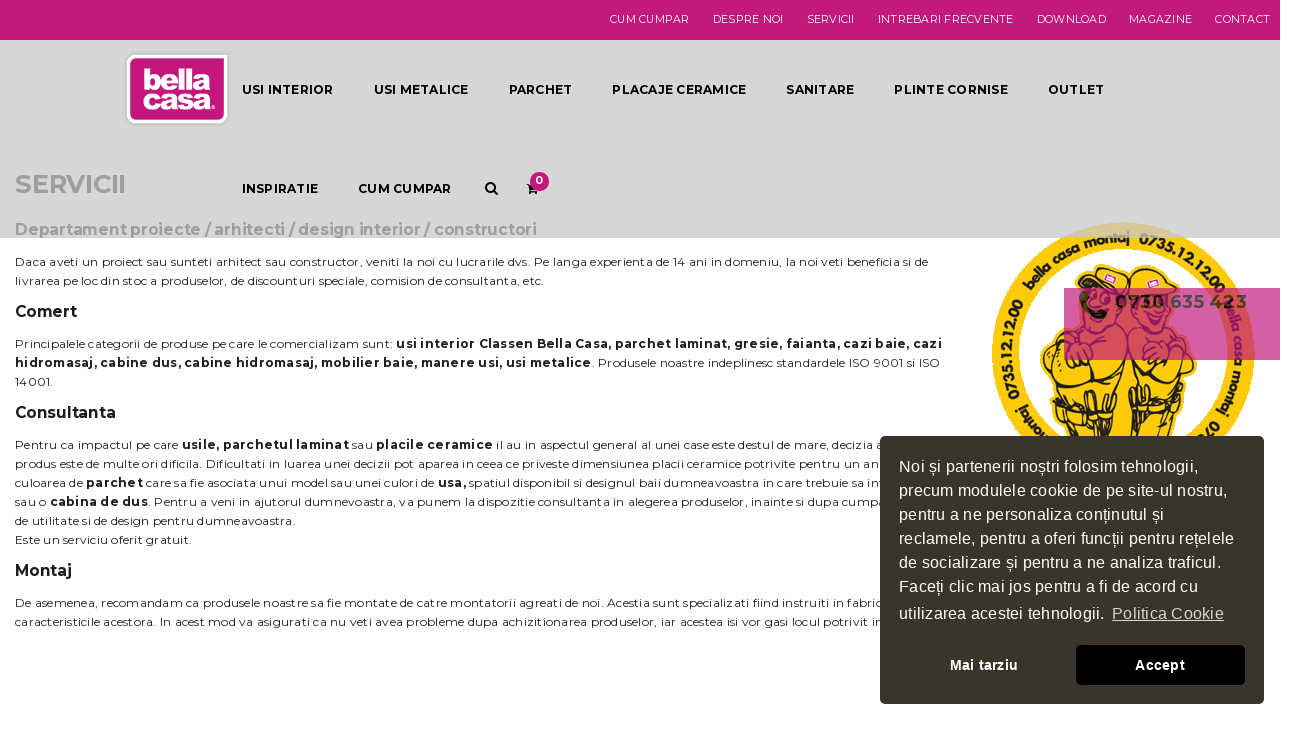

--- FILE ---
content_type: text/html; charset=utf-8
request_url: https://bellacasa.ro/servicii
body_size: 24244
content:
<!doctype html>
<html lang="en-US">
<head>

<meta http-equiv="Content-Type" content="text/html; charset=UTF-8"/>
	<meta name="viewport" content="width=device-width, initial-scale=1, maximum-scale=1, user-scalable=0"/>
	<title>Servicii BellaCasa - BellaCasa.ro – usi interior, parchet, gresie, faianta</title>

	<meta content="ro" name="language"/>
	<meta content="Servicii BellaCasa - BellaCasa.ro – usi interior, parchet, gresie, faianta" name="title" />
	<meta content="Usi interior, Usi Classen Bella Casa, Magazine usi de interior, Parchet laminat, SPC, Gresie, Faianta, Cabine dus, Cazi baie Freestanding" name="description" property="og:description" />
	<meta content="index,follow" name="robots" />
	<meta content="Servicii BellaCasa - BellaCasa.ro – usi interior, parchet, gresie, faianta" property="og:title" />
	<meta content="article" property="og:type" />
	<meta content="https://bellacasa.ro/servicii" property="og:url" />
	<meta content="https://www.bellacasa.ro/image/1/500/500/uploads/" property="og:image" />
	<meta content="BellaCasa.ro – usi interior, parchet, gresie, faianta, bucatarii" property="og:site_name" />

	<link href="/custom/public/css/settings.css" rel="stylesheet" type="text/css">
	<link href="/custom/public/css/swatches-and-photos.css" rel="stylesheet" type="text/css">
	<link href="/custom/public/css/font-awesome.min.css" rel="stylesheet" type="text/css">
	<link href="/custom/public/css/elegant-icon.css" rel="stylesheet" type="text/css">
	<link href="/custom/public/css/style.css" rel="stylesheet" type="text/css">
	<link href="/custom/public/css/shop.css" rel="stylesheet" type="text/css">
	<link href="/custom/public/css/layout.css" rel="stylesheet" type="text/css">
	<link href="/custom/public/css/sweetalert2.css" rel="stylesheet" type="text/css">
	<link href="/custom/public/css/custom.css" rel="stylesheet" type="text/css">

	<link rel="stylesheet" href="https://fonts.googleapis.com/css?family=Montserrat:400,700" type="text/css" media="all"/>
	<script src="https://maps.googleapis.com/maps/api/js?libraries=geometry,visualization,places&key=AIzaSyBZEr7lrV28J0nLXXgO_g9q1RIaNEMX0Cc" type="text/javascript"></script>
	<script src="/min/?g=js_abovefold&1465040024" type="text/javascript"></script>
	<script>
  gtag('config', 'AW-667347226/Usc9COu3qckBEJrSm74C', {
    'phone_conversion_number': '+40729550489'
  });
</script>
<script>
  gtag('config', 'AW-667347226/e6OiCJmMkMkBEJrSm74C', {
    'phone_conversion_number': '+40737966457'
  });
</script>

</head>

<body>
	<div class="offcanvas open">
	<div class="offcanvas-wrap">
		<div class="offcanvas-user clearfix">
			<a class="offcanvas-user-wishlist-link" href="/wishlist">
				<i class="fa fa-heart-o"></i> Wishlist
			</a>
		</div>
		<nav class="offcanvas-navbar">
			<ul class="offcanvas-nav">
						<li class="menu-item-has-children dropdown">
			<a href="#" class="dummy-link dropdown-hover">
				<span class="underline">Usi interior</span> <span class="caret"></span>
			</a>
			<ul class="dropdown-menu">
				<li><a href="/usi-interior/c/41?orderby=price-asc&availability=instock&sale=">Usi pe Stoc</a></li>
				<li><a href="/usi-interior/c/41?orderby=price-asc&availability=preorder&sale=">Usi la Comanda</a></li>
				<li><a href="/usi-interior/c/206">Usi mai inalte</a></li>
				<li><a href="/usi-interior/tocuri/c/140">Tocuri</a></li>
				<li><a href="/usi-interior/manere/c/141">Manere</a></li>

			</ul>
		</li>
		<li>
			<a href="/usi-metalice/c/94"><span class="underline">Usi metalice</span></a>
		</li>
		<li class="menu-item-has-children dropdown">
			<a href="#" class="dummy-link dropdown-hover">
				<span class="underline">Parchet</span> <span class="caret"></span>
			</a>
			<ul class="dropdown-menu">
					<li><a href="/parchet-spc/c/184">Parchet SPC</a></li>
					<li><a href="/parchet-laminat/c/262">Parchet laminat</a></li>
			</ul>
		</li>
		<li class="menu-item-has-children dropdown">
			<a href="#" class="dummy-link dropdown-hover">
				<span class="underline">Placaje Ceramice</span> <span class="caret"></span>
			</a>
			<ul class="dropdown-menu">
					<li><a href="/gresie-portelanata-rectificata-120x120/c/273">Gresie portelanata rectificata 120x120</a></li>
					<li><a href="/gresie-portelanata-rectificata-60x120/c/207">Gresie portelanata rectificata 60x120</a></li>
					<li><a href="/trepte-contratrepte/c/229">Trepte & Contratrepte</a></li>
					<li><a href="/gresie-portelanata-rectificata-60x60/c/210">Gresie portelanata rectificata 60x60</a></li>
					<li><a href="/gresie-portelanata-50x50/c/212">Gresie portelanata 50x50</a></li>
					<li><a href="/gresie-45x45/c/271">Gresie 45x45</a></li>
					<li><a href="/gresie-30x30/c/260">Gresie 30x30</a></li>
					<li><a href="/gresie-portelanata-rectificata-30x60/c/213">Gresie portelanata rectificata 30x60</a></li>
					<li><a href="/gresie-portelanata-30x60/c/214">Gresie portelanata 30x60</a></li>
					<li><a href="/gresie-portelanata-stil-parchet-20x120/c/259">Gresie portelanata stil parchet 20x120</a></li>
					<li><a href="/gresie-portelanata-stil-parchet-15x90/c/29">Gresie portelanata stil parchet 15x90</a></li>
					<li><a href="/gresie-portelanata-stil-parchet-20x75/c/217">Gresie portelanata stil parchet 20x75</a></li>
					<li><a href="/gresie-stil-parchet-20x60/c/256">Gresie stil parchet 20x60</a></li>
					<li><a href="/gresie-portelanata-placare-murala-3d/c/209">Gresie portelanata placare murala 3D</a></li>
					<li><a href="/faianta-10x20/c/211">Faianta 10x20</a></li>
					<li><a href="/faianta-decor-10x20/c/227">Faianta decor 10X20</a></li>
					<li><a href="/faianta-rectificata-30x60/c/218">Faianta rectificata 30X60</a></li>
					<li><a href="/colectii-faianta-rectificata-30x90/c/245">Colectii faianta rectificata 30x90</a></li>
			</ul>
		</li>
		<li class="menu-item-has-children dropdown">
			<a href="#" class="dummy-link dropdown-hover">
				<span class="underline">Sanitare</span> <span class="caret"></span>
			</a>
			<ul class="dropdown-menu">
					<li><a href="/cazi-freestanding/c/35">Cazi freestanding</a></li>
					<li><a href="/accesorii-baterii/c/146">Accesorii & Baterii</a></li>
					<li><a href="/cabine-de-dus/c/258">Cabine de dus</a></li>
			</ul>
		</li>
		<li class="menu-item-has-children dropdown">
			<a href="#" class="dummy-link dropdown-hover">
				<span class="underline">Plinte Cornise</span> <span class="caret"></span>
			</a>
			<ul class="dropdown-menu">
					<li><a href="/plinte-decorative-din-durcompozit/c/193">Plinte-decorative din DURCOMPOZIT</a></li>
					<li><a href="/plinte-decorative-din-mdf/c/272">Plinte-decorative din MDF</a></li>
					<li><a href="/plinte-decorative-colorate-din-durcompozit/c/215">Plinte-decorative-colorate din DURCOMPOZIT</a></li>
					<li><a href="/cornise-tavan-din-durcompozit/c/194">Cornise-tavan din DURCOMPOZIT</a></li>
					<li><a href="/baghete-decorative-din-durcompozit/c/208">Baghete-decorative din DURCOMPOZIT</a></li>
					<li><a href="/riflaje-decorative-din-durcompozit/c/231">Riflaje-decorative  din DURCOMPOZIT</a></li>
					<li><a href="/riflaje-acustice/c/270">Riflaje acustice</a></li>
			</ul>
		</li>
		<li class="menu-item-has-children dropdown">
			<a href="#" class="dummy-link dropdown-hover">
				<span class="underline">Outlet </span> <span class="caret"></span>
			</a>
			<ul class="dropdown-menu">
					<li><a href="/parchet-outlet/c/145">Parchet Outlet</a></li>
					<li><a href="/usi-outlet/c/143">Usi Outlet</a></li>
					<li><a href="/ceramice-outlet/c/144">Ceramice Outlet</a></li>
					<li><a href="/gresie-33x33/c/223">Gresie 33X33</a></li>
			</ul>
		</li>
		<li>
			<a href="/inspiratie/c/242"><span class="underline">INSPIRATIE</span></a>
		</li>
		<li>
			<a href="/cum-cumpar/c/261"><span class="underline">Cum Cumpar</span></a>
		</li>

			</ul>
		</nav>

	</div>
</div>

	
	<div id="wrapper" class="wide-wrap">
		<div class="offcanvas-overlay"></div>
		<div class="phone-box">
    <div style="align-items: center;justify-content: center;" class="container">
        <div class="row">
            <div class="col-sm-2">
                <a href="tel:+40730635423" class="phone-link">
                    <i class="fa fa-phone fa-2x" aria-hidden="true"></i>
                </a>
            </div>
            <div class="col-sm-10" id="phone-col">
                <a href="tel:+40730635423" class="phone-link">
                    <p>0730 635 423</p>
                </a>
            </div>
        </div>
    </div>
</div>

<header class="header-type-classic header-absolute header-transparent">
	<div class="topbar">
		<div class="container topbar-wap">
			<div class="row">
				<div class="col-sm-12">
					<div class="right-topbar">
						<div class="user-wishlist">
							<a href="/test">Cum cumpar</a>
							<a href="/despre">Despre noi</a>
							<a href="/servicii">Servicii</a>
							<a href="/intrebari-frecvente">Intrebari frecvente</a>
							<a href="/download">Download</a>
							<a href="/magazine">Magazine</a>
							<a href="/contact">Contact</a>
						</div>
					</div>
				</div>
			</div>
		</div>
	</div>
	<div class="navbar-container">
		<div class="navbar navbar-default navbar-scroll-fixed">
			<div class="navbar-default-wrap">
				<div class="container-fluid">
                <div class="row" style="display: flex;justify-content: center;align-items: center;">
            		
                    <div class="col-md-10 navbar-default-col">
							<div class="navbar-wrap">
								<div class="navbar-header">
									<button type="button" class="navbar-toggle">
										<span class="sr-only">Meniu</span>
										<span class="icon-bar bar-top"></span>
										<span class="icon-bar bar-middle"></span>
										<span class="icon-bar bar-bottom"></span>
									</button>
                                    
 
									<a class="navbar-search-button search-icon-mobile" href="#">
										<i class="fa fa-search"></i>
									</a>
									<a class="cart-icon-mobile" href="/wishlist">
										<i class="elegant_icon_bag"></i><span class="wishlist-items-cnt">0</span>
									</a>
									<a class="navbar-brand" href="/">
										<img class="logo" alt="Bella Casa" src="/images/logo-transparent.png">
										<img class="logo-fixed" alt="Bella Casa" src="/images/logo-fixed.png">
										<img class="logo-mobile" alt="Bella Casa" src="/images/logo-mobile.png">
									</a>
								</div>
								<nav class="collapse navbar-collapse primary-navbar-collapse">
									<ul class="nav navbar-nav primary-nav">
												<li class="menu-item-has-children dropdown">
			<a href="#" class="dummy-link dropdown-hover">
				<span class="underline">Usi interior</span> <span class="caret"></span>
			</a>
			<ul class="dropdown-menu">
				<li><a href="/usi-interior/c/41?orderby=price-asc&availability=instock&sale=">Usi pe Stoc</a></li>
				<li><a href="/usi-interior/c/41?orderby=price-asc&availability=preorder&sale=">Usi la Comanda</a></li>
				<li><a href="/usi-interior/c/206">Usi mai inalte</a></li>
				<li><a href="/usi-interior/tocuri/c/140">Tocuri</a></li>
				<li><a href="/usi-interior/manere/c/141">Manere</a></li>

			</ul>
		</li>
		<li>
			<a href="/usi-metalice/c/94"><span class="underline">Usi metalice</span></a>
		</li>
		<li class="menu-item-has-children dropdown">
			<a href="#" class="dummy-link dropdown-hover">
				<span class="underline">Parchet</span> <span class="caret"></span>
			</a>
			<ul class="dropdown-menu">
					<li><a href="/parchet-spc/c/184">Parchet SPC</a></li>
					<li><a href="/parchet-laminat/c/262">Parchet laminat</a></li>
			</ul>
		</li>
		<li class="menu-item-has-children dropdown">
			<a href="#" class="dummy-link dropdown-hover">
				<span class="underline">Placaje Ceramice</span> <span class="caret"></span>
			</a>
			<ul class="dropdown-menu">
					<li><a href="/gresie-portelanata-rectificata-120x120/c/273">Gresie portelanata rectificata 120x120</a></li>
					<li><a href="/gresie-portelanata-rectificata-60x120/c/207">Gresie portelanata rectificata 60x120</a></li>
					<li><a href="/trepte-contratrepte/c/229">Trepte & Contratrepte</a></li>
					<li><a href="/gresie-portelanata-rectificata-60x60/c/210">Gresie portelanata rectificata 60x60</a></li>
					<li><a href="/gresie-portelanata-50x50/c/212">Gresie portelanata 50x50</a></li>
					<li><a href="/gresie-45x45/c/271">Gresie 45x45</a></li>
					<li><a href="/gresie-30x30/c/260">Gresie 30x30</a></li>
					<li><a href="/gresie-portelanata-rectificata-30x60/c/213">Gresie portelanata rectificata 30x60</a></li>
					<li><a href="/gresie-portelanata-30x60/c/214">Gresie portelanata 30x60</a></li>
					<li><a href="/gresie-portelanata-stil-parchet-20x120/c/259">Gresie portelanata stil parchet 20x120</a></li>
					<li><a href="/gresie-portelanata-stil-parchet-15x90/c/29">Gresie portelanata stil parchet 15x90</a></li>
					<li><a href="/gresie-portelanata-stil-parchet-20x75/c/217">Gresie portelanata stil parchet 20x75</a></li>
					<li><a href="/gresie-stil-parchet-20x60/c/256">Gresie stil parchet 20x60</a></li>
					<li><a href="/gresie-portelanata-placare-murala-3d/c/209">Gresie portelanata placare murala 3D</a></li>
					<li><a href="/faianta-10x20/c/211">Faianta 10x20</a></li>
					<li><a href="/faianta-decor-10x20/c/227">Faianta decor 10X20</a></li>
					<li><a href="/faianta-rectificata-30x60/c/218">Faianta rectificata 30X60</a></li>
					<li><a href="/colectii-faianta-rectificata-30x90/c/245">Colectii faianta rectificata 30x90</a></li>
			</ul>
		</li>
		<li class="menu-item-has-children dropdown">
			<a href="#" class="dummy-link dropdown-hover">
				<span class="underline">Sanitare</span> <span class="caret"></span>
			</a>
			<ul class="dropdown-menu">
					<li><a href="/cazi-freestanding/c/35">Cazi freestanding</a></li>
					<li><a href="/accesorii-baterii/c/146">Accesorii & Baterii</a></li>
					<li><a href="/cabine-de-dus/c/258">Cabine de dus</a></li>
			</ul>
		</li>
		<li class="menu-item-has-children dropdown">
			<a href="#" class="dummy-link dropdown-hover">
				<span class="underline">Plinte Cornise</span> <span class="caret"></span>
			</a>
			<ul class="dropdown-menu">
					<li><a href="/plinte-decorative-din-durcompozit/c/193">Plinte-decorative din DURCOMPOZIT</a></li>
					<li><a href="/plinte-decorative-din-mdf/c/272">Plinte-decorative din MDF</a></li>
					<li><a href="/plinte-decorative-colorate-din-durcompozit/c/215">Plinte-decorative-colorate din DURCOMPOZIT</a></li>
					<li><a href="/cornise-tavan-din-durcompozit/c/194">Cornise-tavan din DURCOMPOZIT</a></li>
					<li><a href="/baghete-decorative-din-durcompozit/c/208">Baghete-decorative din DURCOMPOZIT</a></li>
					<li><a href="/riflaje-decorative-din-durcompozit/c/231">Riflaje-decorative  din DURCOMPOZIT</a></li>
					<li><a href="/riflaje-acustice/c/270">Riflaje acustice</a></li>
			</ul>
		</li>
		<li class="menu-item-has-children dropdown">
			<a href="#" class="dummy-link dropdown-hover">
				<span class="underline">Outlet </span> <span class="caret"></span>
			</a>
			<ul class="dropdown-menu">
					<li><a href="/parchet-outlet/c/145">Parchet Outlet</a></li>
					<li><a href="/usi-outlet/c/143">Usi Outlet</a></li>
					<li><a href="/ceramice-outlet/c/144">Ceramice Outlet</a></li>
					<li><a href="/gresie-33x33/c/223">Gresie 33X33</a></li>
			</ul>
		</li>
		<li>
			<a href="/inspiratie/c/242"><span class="underline">INSPIRATIE</span></a>
		</li>
		<li>
			<a href="/cum-cumpar/c/261"><span class="underline">Cum Cumpar</span></a>
		</li>

										<li class="navbar-search">
											<a class="navbar-search-button" href="#">
												<i class="fa fa-search"></i>
											</a>
										</li>
										<li class="navbar-minicart navbar-minicart-nav" >
											<a class="minicart-link" href="/wishlist">
												<span class="minicart-icon" data-toggle="tooltip" data-placement="bottom" title="Cosul meu">
													<i class="fa fa-shopping-cart"></i>
													<span class="wishlist-items-cnt">0</span>
												</span>
											</a>
										</li>
									</ul>
								</nav>
							</div>
						</div>
					</div>
				</div>
			</div>
			<div class="header-search-overlay hide">
				<div class="container">
					<div class="header-search-overlay-wrap">
						<form class="searchform" action="/cautare" method="GET">
							<input type="search" class="searchinput" name="keyword" value="" placeholder="Cautare..."/>
							<input type="submit" class="searchsubmit hidden" value="Cauta"/>
						</form>
						<button type="button" class="close">
							<span aria-hidden="true" class="fa fa-times"></span>
							<span class="sr-only">Inchide</span>
						</button>
					</div>
				</div>
			</div>
		</div>
	</div>
</header>

		<div class="content-container no-heading">
	<div class="container-full">
		<div class="row">
			<div class="col-md-12 main-wrap">
				<div class="main-content">
					<div class="container">
						<div class="row contact-form-wrapper">
							<div class="col-sm-12">
								<div class="title">
									<h2 class="pb10">SERVICII</h2>
									<img class="pull-right cms-image" src="/uploads/document/servicii-image.png" alt="Servicii Bella Casa"/>

									<h4>Departament proiecte / arhitecti / design interior / constructori</h4>
<p>Daca aveti un proiect sau sunteti arhitect sau constructor, veniti la noi cu lucrarile dvs. Pe langa experienta de 14 ani in domeniu, la noi veti beneficia si de livrarea pe loc din stoc a produselor,&nbsp;de discounturi speciale, comision de consultanta, etc.</p>

<h4>Comert</h4>
<p>Principalele categorii de produse pe care le comercializam sunt: <strong>usi interior Classen Bella Casa, parchet laminat, gresie, faianta, cazi baie, cazi hidromasaj, cabine dus, cabine hidromasaj, mobilier baie, manere usi, usi metalice</strong>. Produsele noastre indeplinesc standardele ISO 9001 si ISO 14001.</p>

<h4>Consultanta</h4>
<p>Pentru ca impactul pe care <strong>usile, parchetul laminat&nbsp;</strong>sau <strong>placile ceramice</strong> il au in aspectul general al unei case este destul de mare, decizia alegerii unui produs este de multe ori dificila. Dificultati in luarea unei decizii pot aparea in ceea ce priveste dimensiunea placii ceramice&nbsp;potrivite pentru&nbsp;un anumit spatiu, culoarea de <strong>parchet</strong> care sa fie asociata unui model sau unei culori de<strong> usa, </strong>spatiul disponibil si designul baii dumneavoastra in care trebuie sa integrati o <strong>cada</strong> sau o <strong>cabina de dus</strong>. Pentru a veni in ajutorul dumnevoastra, va punem la dispozitie consultanta in alegerea produselor, inainte si dupa cumparare, in gasirea celor mai indicate solutii constructive, tehnice, de utilitate si de design pentru dumneavoastra.&nbsp;<br>
Este un serviciu oferit gratuit.</p>

<h4>Montaj</h4>
<p>De asemenea, recomandam ca produsele noastre sa fie montate de catre montatorii agreati de noi. Acestia sunt specializati fiind instruiti in fabricile furnizorilor nostri, cunosc foarte bine produsele si caracteristicile acestora. In acest mod va asigurati ca nu veti avea probleme dupa achizitionarea produselor, iar acestea isi vor gasi locul potrivit in casa dumneavoastra.</p>

								</div>
							</div>
						</div>
					</div>
				</div>
			</div>
		</div>
	</div>
</div>
		<div class="footer-widget">
	<div class="container">
		<div class="footer-widget-wrap">
			<div class="row">
				<div class="footer-widget-col col-md-4 col-sm-6">
					<div class="widget widget_nav_menu">
						<h3 class="widget-title"><span>DESPRE BELLA CASA</span></h3>
						<p>Bella Casa, un important comerciant din domeniul materialelor de constructii pentru amenajari si finisaje interioare, este prezent pe piata din Romania din anul 1998.</p>
<p>Produsele comercializate se impart in: usi interior, usi metalice, parchet laminat, gresie, faianta, cazi baie, cazi   hidromasaj, cabine dus, cabine dus hidromasaj, mobilier baie, manere usi, etc si acopera targete diferite, de la economic la premium.</p>					</div>
				</div>

				<div class="footer-widget-col col-md-2 col-sm-6">
					<div class="widget widget_nav_menu">
						<h3 class="widget-title"><span>LINKURI RAPIDE</span></h3>
						<ul class="menu">
							<li><a href="/despre">Despre noi</a></li>
							<li><a href="/contact">Contact</a></li>
							<li><a href="/servicii">Servicii</a></li>
							<li><a href="/download">Download</a></li>
							<li><a href="/magazine">Magazine – Adrese si numere de telefon</a></li>
							<li><a href="https://www.bellacasa.ro/politica-cookie.html">Politica Cookie</a></li>
						</ul>
					</div>
				</div>
				<div class="footer-widget-col col-md-2 col-sm-6">
					<div class="widget widget_nav_menu">
						<h3 class="widget-title"><span>GRUPUL BELLA CASA</span></h3>
						<ul class="menu">
							<li><a href="http://www.vilecaseieftine.ro/" target="_blank">BellaCasa Residence</a></li>
							<li><a href="http://www.bellacasa.ro/parchet-laminat-classen-12-mm/c/138/" target="_blank">BellaCasa Exclusiv</a></li>
							<li><a href="/parteneri">Parteneri</a></li>
							<li><a href="/francize">Francize</a></li>
						</ul>
					</div>
				</div>
				<div class="footer-widget-col col-md-4 col-sm-6">
					<div class="widget widget_text">
						<h3 class="widget-title"><span>SEDIU CENTRAL - BIROURI</span></h3>
						<div class="textwidget">
							<p><i class="fa fa-map-marker"></i> Bella Casa Valea Cascadelor, 19G, Bucuresti</p>
							<p><i class="fa fa-phone"></i> <a href="tel:+40730635423">0730 635 423</a></p>
						</div>
					</div>
				</div>
			</div>
		</div>
	</div>
</div>
<footer id="footer" class="footer">
	<div class="footer-info">
		<div class="container">
			<div class="row">
				<div class="col-md-6 text-left">Copyright &copy; 2026 Bellacasa.ro marca a Fertilis SRL</div>
				<div class="col-md-6 text-right">Website dezvoltat de <a href="https://nescodigital.com/ro/" target="_blank">Nesco Digital</a></div>
			</div>
		</div>
	</div>
<link rel="stylesheet" type="text/css" href="//cdnjs.cloudflare.com/ajax/libs/cookieconsent2/3.1.0/cookieconsent.min.css" />
<script src="//cdnjs.cloudflare.com/ajax/libs/cookieconsent2/3.1.0/cookieconsent.min.js"></script>
<script>
window.addEventListener("load", function(){
window.cookieconsent.initialise({
  "palette": {
    "popup": {
      "background": "#39352B",
      "text": "#ffffff"
    },
    "button": {
      "background": "#000000"
    }
  },
  "theme": "classic",
  "position": "bottom-right",
  "type": "opt-in",
  "content": {
    "message": "Noi și partenerii noștri folosim tehnologii, precum modulele cookie de pe site-ul nostru, pentru a ne personaliza conținutul și reclamele, pentru a oferi funcții pentru rețelele de socializare și pentru a ne analiza traficul. Faceți clic mai jos pentru a fi de acord cu utilizarea acestei tehnologii.",
    "allow": "Accept",
    "deny": "Mai tarziu",
    "link": "Politica Cookie",
    "href": "https://www.bellacasa.ro/politica-cookie.html"
  }
})});
</script>
</footer>

	</div>

	<script src="/min/?g=js_belowfold&1653454754" type="text/javascript"></script>
<!-- Global site tag (gtag.js) - Google Analytics -->
<script async src="https://www.googletagmanager.com/gtag/js?id=UA-200673149-1"></script>
<script>
  window.dataLayer = window.dataLayer || [];
  function gtag(){dataLayer.push(arguments);}
  gtag('js', new Date());

  gtag('config', 'UA-200673149-1');
</script>

<!-- Facebook Pixel Code -->
<script>
  !function(f,b,e,v,n,t,s)
  {if(f.fbq)return;n=f.fbq=function(){n.callMethod?
  n.callMethod.apply(n,arguments):n.queue.push(arguments)};
  if(!f._fbq)f._fbq=n;n.push=n;n.loaded=!0;n.version='2.0';
  n.queue=[];t=b.createElement(e);t.async=!0;
  t.src=v;s=b.getElementsByTagName(e)[0];
  s.parentNode.insertBefore(t,s)}(window, document,'script',
  'https://connect.facebook.net/en_US/fbevents.js');
  fbq('init', '513998595429854');
  fbq('track', 'PageView');
</script>
<noscript><img height="1" width="1" style="display:none"
  src="https://www.facebook.com/tr?id=513998595429854&ev=PageView&noscript=1"
/></noscript>
<!-- End Facebook Pixel Code --></body>
</html>

--- FILE ---
content_type: text/css
request_url: https://bellacasa.ro/custom/public/css/elegant-icon.css
body_size: 23330
content:
@font-face {
    font-family: 'ElegantIcons';
    src: url('../fonts/ElegantIcons.eot');
    src: url('../fonts/ElegantIcons.eot?#iefix') format('embedded-opentype'),url('../fonts/ElegantIcons.woff') format('woff'),url('../fonts/ElegantIcons.ttf') format('truetype'),url('../fonts/ElegantIcons.svg#ElegantIcons') format('svg');
    font-weight: normal;
    font-style: normal;
}

[class*="elegant_"]:before {
    font-family: 'ElegantIcons';
    speak: none;
    font-weight: normal;
    font-variant: normal;
    font-style: normal;
    text-transform: none;
    display: inline-block;
    line-height: 1;
    -webkit-font-smoothing: antialiased;
    -moz-osx-font-smoothing: grayscale;
}

.elegant_arrow_up:before {
    content: "\21";
}

.elegant_arrow_down:before {
    content: "\22";
}

.elegant_arrow_left:before {
    content: "\23";
}

.elegant_arrow_right:before {
    content: "\24";
}

.elegant_arrow_left-up:before {
    content: "\25";
}

.elegant_arrow_right-up:before {
    content: "\26";
}

.elegant_arrow_right-down:before {
    content: "\27";
}

.elegant_arrow_left-down:before {
    content: "\28";
}

.elegant_arrow-up-down:before {
    content: "\29";
}

.elegant_arrow_up-down_alt:before {
    content: "\2a";
}

.elegant_arrow_left-right_alt:before {
    content: "\2b";
}

.elegant_arrow_left-right:before {
    content: "\2c";
}

.elegant_arrow_expand_alt2:before {
    content: "\2d";
}

.elegant_arrow_expand_alt:before {
    content: "\2e";
}

.elegant_arrow_condense:before {
    content: "\2f";
}

.elegant_arrow_expand:before {
    content: "\30";
}

.elegant_arrow_move:before {
    content: "\31";
}

.elegant_arrow_carrot-up:before {
    content: "\32";
}

.elegant_arrow_carrot-down:before {
    content: "\33";
}

.elegant_arrow_carrot-left:before {
    content: "\34";
}

.elegant_arrow_carrot-right:before {
    content: "\35";
}

.elegant_arrow_carrot-2up:before {
    content: "\36";
}

.elegant_arrow_carrot-2down:before {
    content: "\37";
}

.elegant_arrow_carrot-2left:before {
    content: "\38";
}

.elegant_arrow_carrot-2right:before {
    content: "\39";
}

.elegant_arrow_carrot-up_alt2:before {
    content: "\3a";
}

.elegant_arrow_carrot-down_alt2:before {
    content: "\3b";
}

.elegant_arrow_carrot-left_alt2:before {
    content: "\3c";
}

.elegant_arrow_carrot-right_alt2:before {
    content: "\3d";
}

.elegant_arrow_carrot-2up_alt2:before {
    content: "\3e";
}

.elegant_arrow_carrot-2down_alt2:before {
    content: "\3f";
}

.elegant_arrow_carrot-2left_alt2:before {
    content: "\40";
}

.elegant_arrow_carrot-2right_alt2:before {
    content: "\41";
}

.elegant_arrow_triangle-up:before {
    content: "\42";
}

.elegant_arrow_triangle-down:before {
    content: "\43";
}

.elegant_arrow_triangle-left:before {
    content: "\44";
}

.elegant_arrow_triangle-right:before {
    content: "\45";
}

.elegant_arrow_triangle-up_alt2:before {
    content: "\46";
}

.elegant_arrow_triangle-down_alt2:before {
    content: "\47";
}

.elegant_arrow_triangle-left_alt2:before {
    content: "\48";
}

.elegant_arrow_triangle-right_alt2:before {
    content: "\49";
}

.elegant_arrow_back:before {
    content: "\4a";
}

.elegant_icon_minus-06:before {
    content: "\4b";
}

.elegant_icon_plus:before {
    content: "\4c";
}

.elegant_icon_close:before {
    content: "\4d";
}

.elegant_icon_check:before {
    content: "\4e";
}

.elegant_icon_minus_alt2:before {
    content: "\4f";
}

.elegant_icon_plus_alt2:before {
    content: "\50";
}

.elegant_icon_close_alt2:before {
    content: "\51";
}

.elegant_icon_check_alt2:before {
    content: "\52";
}

.elegant_icon_zoom-out_alt:before {
    content: "\53";
}

.elegant_icon_zoom-in_alt:before {
    content: "\54";
}

.elegant_icon_search:before {
    content: "\55";
}

.elegant_icon_box-empty:before {
    content: "\56";
}

.elegant_icon_box-selected:before {
    content: "\57";
}

.elegant_icon_minus-box:before {
    content: "\58";
}

.elegant_icon_plus-box:before {
    content: "\59";
}

.elegant_icon_box-checked:before {
    content: "\5a";
}

.elegant_icon_circle-empty:before {
    content: "\5b";
}

.elegant_icon_circle-slelected:before {
    content: "\5c";
}

.elegant_icon_stop_alt2:before {
    content: "\5d";
}

.elegant_icon_stop:before {
    content: "\5e";
}

.elegant_icon_pause_alt2:before {
    content: "\5f";
}

.elegant_icon_pause:before {
    content: "\60";
}

.elegant_icon_menu:before {
    content: "\61";
}

.elegant_icon_menu-square_alt2:before {
    content: "\62";
}

.elegant_icon_menu-circle_alt2:before {
    content: "\63";
}

.elegant_icon_ul:before {
    content: "\64";
}

.elegant_icon_ol:before {
    content: "\65";
}

.elegant_icon_adjust-horiz:before {
    content: "\66";
}

.elegant_icon_adjust-vert:before {
    content: "\67";
}

.elegant_icon_document_alt:before {
    content: "\68";
}

.elegant_icon_documents_alt:before {
    content: "\69";
}

.elegant_icon_pencil:before {
    content: "\6a";
}

.elegant_icon_pencil-edit_alt:before {
    content: "\6b";
}

.elegant_icon_pencil-edit:before {
    content: "\6c";
}

.elegant_icon_folder-alt:before {
    content: "\6d";
}

.elegant_icon_folder-open_alt:before {
    content: "\6e";
}

.elegant_icon_folder-add_alt:before {
    content: "\6f";
}

.elegant_icon_info_alt:before {
    content: "\70";
}

.elegant_icon_error-oct_alt:before {
    content: "\71";
}

.elegant_icon_error-circle_alt:before {
    content: "\72";
}

.elegant_icon_error-triangle_alt:before {
    content: "\73";
}

.elegant_icon_question_alt2:before {
    content: "\74";
}

.elegant_icon_question:before {
    content: "\75";
}

.elegant_icon_comment_alt:before {
    content: "\76";
}

.elegant_icon_chat_alt:before {
    content: "\77";
}

.elegant_icon_vol-mute_alt:before {
    content: "\78";
}

.elegant_icon_volume-low_alt:before {
    content: "\79";
}

.elegant_icon_volume-high_alt:before {
    content: "\7a";
}

.elegant_icon_quotations:before {
    content: "\7b";
}

.elegant_icon_quotations_alt2:before {
    content: "\7c";
}

.elegant_icon_clock_alt:before {
    content: "\7d";
}

.elegant_icon_lock_alt:before {
    content: "\7e";
}

.elegant_icon_lock-open_alt:before {
    content: "\e000";
}

.elegant_icon_key_alt:before {
    content: "\e001";
}

.elegant_icon_cloud_alt:before {
    content: "\e002";
}

.elegant_icon_cloud-upload_alt:before {
    content: "\e003";
}

.elegant_icon_cloud-download_alt:before {
    content: "\e004";
}

.elegant_icon_image:before {
    content: "\e005";
}

.elegant_icon_images:before {
    content: "\e006";
}

.elegant_icon_lightbulb_alt:before {
    content: "\e007";
}

.elegant_icon_gift_alt:before {
    content: "\e008";
}

.elegant_icon_house_alt:before {
    content: "\e009";
}

.elegant_icon_genius:before {
    content: "\e00a";
}

.elegant_icon_mobile:before {
    content: "\e00b";
}

.elegant_icon_tablet:before {
    content: "\e00c";
}

.elegant_icon_laptop:before {
    content: "\e00d";
}

.elegant_icon_desktop:before {
    content: "\e00e";
}

.elegant_icon_camera_alt:before {
    content: "\e00f";
}

.elegant_icon_mail_alt:before {
    content: "\e010";
}

.elegant_icon_cone_alt:before {
    content: "\e011";
}

.elegant_icon_ribbon_alt:before {
    content: "\e012";
}

.elegant_icon_bag_alt:before {
    content: "\e013";
}

.elegant_icon_creditcard:before {
    content: "\e014";
}

.elegant_icon_cart_alt:before {
    content: "\e015";
}

.elegant_icon_paperclip:before {
    content: "\e016";
}

.elegant_icon_tag_alt:before {
    content: "\e017";
}

.elegant_icon_tags_alt:before {
    content: "\e018";
}

.elegant_icon_trash_alt:before {
    content: "\e019";
}

.elegant_icon_cursor_alt:before {
    content: "\e01a";
}

.elegant_icon_mic_alt:before {
    content: "\e01b";
}

.elegant_icon_compass_alt:before {
    content: "\e01c";
}

.elegant_icon_pin_alt:before {
    content: "\e01d";
}

.elegant_icon_pushpin_alt:before {
    content: "\e01e";
}

.elegant_icon_map_alt:before {
    content: "\e01f";
}

.elegant_icon_drawer_alt:before {
    content: "\e020";
}

.elegant_icon_toolbox_alt:before {
    content: "\e021";
}

.elegant_icon_book_alt:before {
    content: "\e022";
}

.elegant_icon_calendar:before {
    content: "\e023";
}

.elegant_icon_film:before {
    content: "\e024";
}

.elegant_icon_table:before {
    content: "\e025";
}

.elegant_icon_contacts_alt:before {
    content: "\e026";
}

.elegant_icon_headphones:before {
    content: "\e027";
}

.elegant_icon_lifesaver:before {
    content: "\e028";
}

.elegant_icon_piechart:before {
    content: "\e029";
}

.elegant_icon_refresh:before {
    content: "\e02a";
}

.elegant_icon_link_alt:before {
    content: "\e02b";
}

.elegant_icon_link:before {
    content: "\e02c";
}

.elegant_icon_loading:before {
    content: "\e02d";
}

.elegant_icon_blocked:before {
    content: "\e02e";
}

.elegant_icon_archive_alt:before {
    content: "\e02f";
}

.elegant_icon_heart_alt:before {
    content: "\e030";
}

.elegant_icon_star_alt:before {
    content: "\e031";
}

.elegant_icon_star-half_alt:before {
    content: "\e032";
}

.elegant_icon_star:before {
    content: "\e033";
}

.elegant_icon_star-half:before {
    content: "\e034";
}

.elegant_icon_tools:before {
    content: "\e035";
}

.elegant_icon_tool:before {
    content: "\e036";
}

.elegant_icon_cog:before {
    content: "\e037";
}

.elegant_icon_cogs:before {
    content: "\e038";
}

.elegant_arrow_up_alt:before {
    content: "\e039";
}

.elegant_arrow_down_alt:before {
    content: "\e03a";
}

.elegant_arrow_left_alt:before {
    content: "\e03b";
}

.elegant_arrow_right_alt:before {
    content: "\e03c";
}

.elegant_arrow_left-up_alt:before {
    content: "\e03d";
}

.elegant_arrow_right-up_alt:before {
    content: "\e03e";
}

.elegant_arrow_right-down_alt:before {
    content: "\e03f";
}

.elegant_arrow_left-down_alt:before {
    content: "\e040";
}

.elegant_arrow_condense_alt:before {
    content: "\e041";
}

.elegant_arrow_expand_alt3:before {
    content: "\e042";
}

.elegant_arrow_carrot_up_alt:before {
    content: "\e043";
}

.elegant_arrow_carrot-down_alt:before {
    content: "\e044";
}

.elegant_arrow_carrot-left_alt:before {
    content: "\e045";
}

.elegant_arrow_carrot-right_alt:before {
    content: "\e046";
}

.elegant_arrow_carrot-2up_alt:before {
    content: "\e047";
}

.elegant_arrow_carrot-2dwnn_alt:before {
    content: "\e048";
}

.elegant_arrow_carrot-2left_alt:before {
    content: "\e049";
}

.elegant_arrow_carrot-2right_alt:before {
    content: "\e04a";
}

.elegant_arrow_triangle-up_alt:before {
    content: "\e04b";
}

.elegant_arrow_triangle-down_alt:before {
    content: "\e04c";
}

.elegant_arrow_triangle-left_alt:before {
    content: "\e04d";
}

.elegant_arrow_triangle-right_alt:before {
    content: "\e04e";
}

.elegant_icon_minus_alt:before {
    content: "\e04f";
}

.elegant_icon_plus_alt:before {
    content: "\e050";
}

.elegant_icon_close_alt:before {
    content: "\e051";
}

.elegant_icon_check_alt:before {
    content: "\e052";
}

.elegant_icon_zoom-out:before {
    content: "\e053";
}

.elegant_icon_zoom-in:before {
    content: "\e054";
}

.elegant_icon_stop_alt:before {
    content: "\e055";
}

.elegant_icon_menu-square_alt:before {
    content: "\e056";
}

.elegant_icon_menu-circle_alt:before {
    content: "\e057";
}

.elegant_icon_document:before {
    content: "\e058";
}

.elegant_icon_documents:before {
    content: "\e059";
}

.elegant_icon_pencil_alt:before {
    content: "\e05a";
}

.elegant_icon_folder:before {
    content: "\e05b";
}

.elegant_icon_folder-open:before {
    content: "\e05c";
}

.elegant_icon_folder-add:before {
    content: "\e05d";
}

.elegant_icon_folder_upload:before {
    content: "\e05e";
}

.elegant_icon_folder_download:before {
    content: "\e05f";
}

.elegant_icon_info:before {
    content: "\e060";
}

.elegant_icon_error-circle:before {
    content: "\e061";
}

.elegant_icon_error-oct:before {
    content: "\e062";
}

.elegant_icon_error-triangle:before {
    content: "\e063";
}

.elegant_icon_question_alt:before {
    content: "\e064";
}

.elegant_icon_comment:before {
    content: "\e065";
}

.elegant_icon_chat:before {
    content: "\e066";
}

.elegant_icon_vol-mute:before {
    content: "\e067";
}

.elegant_icon_volume-low:before {
    content: "\e068";
}

.elegant_icon_volume-high:before {
    content: "\e069";
}

.elegant_icon_quotations_alt:before {
    content: "\e06a";
}

.elegant_icon_clock:before {
    content: "\e06b";
}

.elegant_icon_lock:before {
    content: "\e06c";
}

.elegant_icon_lock-open:before {
    content: "\e06d";
}

.elegant_icon_key:before {
    content: "\e06e";
}

.elegant_icon_cloud:before {
    content: "\e06f";
}

.elegant_icon_cloud-upload:before {
    content: "\e070";
}

.elegant_icon_cloud-download:before {
    content: "\e071";
}

.elegant_icon_lightbulb:before {
    content: "\e072";
}

.elegant_icon_gift:before {
    content: "\e073";
}

.elegant_icon_house:before {
    content: "\e074";
}

.elegant_icon_camera:before {
    content: "\e075";
}

.elegant_icon_mail:before {
    content: "\e076";
}

.elegant_icon_cone:before {
    content: "\e077";
}

.elegant_icon_ribbon:before {
    content: "\e078";
}

.elegant_icon_bag:before {
    content: "\e079";
}

.elegant_icon_cart:before {
    content: "\e07a";
}

.elegant_icon_tag:before {
    content: "\e07b";
}

.elegant_icon_tags:before {
    content: "\e07c";
}

.elegant_icon_trash:before {
    content: "\e07d";
}

.elegant_icon_cursor:before {
    content: "\e07e";
}

.elegant_icon_mic:before {
    content: "\e07f";
}

.elegant_icon_compass:before {
    content: "\e080";
}

.elegant_icon_pin:before {
    content: "\e081";
}

.elegant_icon_pushpin:before {
    content: "\e082";
}

.elegant_icon_map:before {
    content: "\e083";
}

.elegant_icon_drawer:before {
    content: "\e084";
}

.elegant_icon_toolbox:before {
    content: "\e085";
}

.elegant_icon_book:before {
    content: "\e086";
}

.elegant_icon_contacts:before {
    content: "\e087";
}

.elegant_icon_archive:before {
    content: "\e088";
}

.elegant_icon_heart:before {
    content: "\e089";
}

.elegant_icon_profile:before {
    content: "\e08a";
}

.elegant_icon_group:before {
    content: "\e08b";
}

.elegant_icon_grid-2x2:before {
    content: "\e08c";
}

.elegant_icon_grid-3x3:before {
    content: "\e08d";
}

.elegant_icon_music:before {
    content: "\e08e";
}

.elegant_icon_pause_alt:before {
    content: "\e08f";
}

.elegant_icon_phone:before {
    content: "\e090";
}

.elegant_icon_upload:before {
    content: "\e091";
}

.elegant_icon_download:before {
    content: "\e092";
}

.elegant_social_facebook:before {
    content: "\e093";
}

.elegant_social_twitter:before {
    content: "\e094";
}

.elegant_social_pinterest:before {
    content: "\e095";
}

.elegant_social_googleplus:before {
    content: "\e096";
}

.elegant_social_tumblr:before {
    content: "\e097";
}

.elegant_social_tumbleupon:before {
    content: "\e098";
}

.elegant_social_wordpress:before {
    content: "\e099";
}

.elegant_social_instagram:before {
    content: "\e09a";
}

.elegant_social_dribbble:before {
    content: "\e09b";
}

.elegant_social_vimeo:before {
    content: "\e09c";
}

.elegant_social_linkedin:before {
    content: "\e09d";
}

.elegant_social_rss:before {
    content: "\e09e";
}

.elegant_social_deviantart:before {
    content: "\e09f";
}

.elegant_social_share:before {
    content: "\e0a0";
}

.elegant_social_myspace:before {
    content: "\e0a1";
}

.elegant_social_skype:before {
    content: "\e0a2";
}

.elegant_social_youtube:before {
    content: "\e0a3";
}

.elegant_social_picassa:before {
    content: "\e0a4";
}

.elegant_social_googledrive:before {
    content: "\e0a5";
}

.elegant_social_flickr:before {
    content: "\e0a6";
}

.elegant_social_blogger:before {
    content: "\e0a7";
}

.elegant_social_spotify:before {
    content: "\e0a8";
}

.elegant_social_delicious:before {
    content: "\e0a9";
}

.elegant_social_facebook_circle:before {
    content: "\e0aa";
}

.elegant_social_twitter_circle:before {
    content: "\e0ab";
}

.elegant_social_pinterest_circle:before {
    content: "\e0ac";
}

.elegant_social_googleplus_circle:before {
    content: "\e0ad";
}

.elegant_social_tumblr_circle:before {
    content: "\e0ae";
}

.elegant_social_stumbleupon_circle:before {
    content: "\e0af";
}

.elegant_social_wordpress_circle:before {
    content: "\e0b0";
}

.elegant_social_instagram_circle:before {
    content: "\e0b1";
}

.elegant_social_dribbble_circle:before {
    content: "\e0b2";
}

.elegant_social_vimeo_circle:before {
    content: "\e0b3";
}

.elegant_social_linkedin_circle:before {
    content: "\e0b4";
}

.elegant_social_rss_circle:before {
    content: "\e0b5";
}

.elegant_social_deviantart_circle:before {
    content: "\e0b6";
}

.elegant_social_share_circle:before {
    content: "\e0b7";
}

.elegant_social_myspace_circle:before {
    content: "\e0b8";
}

.elegant_social_skype_circle:before {
    content: "\e0b9";
}

.elegant_social_youtube_circle:before {
    content: "\e0ba";
}

.elegant_social_picassa_circle:before {
    content: "\e0bb";
}

.elegant_social_googledrive_alt2:before {
    content: "\e0bc";
}

.elegant_social_flickr_circle:before {
    content: "\e0bd";
}

.elegant_social_blogger_circle:before {
    content: "\e0be";
}

.elegant_social_spotify_circle:before {
    content: "\e0bf";
}

.elegant_social_delicious_circle:before {
    content: "\e0c0";
}

.elegant_social_facebook_square:before {
    content: "\e0c1";
}

.elegant_social_twitter_square:before {
    content: "\e0c2";
}

.elegant_social_pinterest_square:before {
    content: "\e0c3";
}

.elegant_social_googleplus_square:before {
    content: "\e0c4";
}

.elegant_social_tumblr_square:before {
    content: "\e0c5";
}

.elegant_social_stumbleupon_square:before {
    content: "\e0c6";
}

.elegant_social_wordpress_square:before {
    content: "\e0c7";
}

.elegant_social_instagram_square:before {
    content: "\e0c8";
}

.elegant_social_dribbble_square:before {
    content: "\e0c9";
}

.elegant_social_vimeo_square:before {
    content: "\e0ca";
}

.elegant_social_linkedin_square:before {
    content: "\e0cb";
}

.elegant_social_rss_square:before {
    content: "\e0cc";
}

.elegant_social_deviantart_square:before {
    content: "\e0cd";
}

.elegant_social_share_square:before {
    content: "\e0ce";
}

.elegant_social_myspace_square:before {
    content: "\e0cf";
}

.elegant_social_skype_square:before {
    content: "\e0d0";
}

.elegant_social_youtube_square:before {
    content: "\e0d1";
}

.elegant_social_picassa_square:before {
    content: "\e0d2";
}

.elegant_social_googledrive_square:before {
    content: "\e0d3";
}

.elegant_social_flickr_square:before {
    content: "\e0d4";
}

.elegant_social_blogger_square:before {
    content: "\e0d5";
}

.elegant_social_spotify_square:before {
    content: "\e0d6";
}

.elegant_social_delicious_square:before {
    content: "\e0d7";
}

.elegant_icon_printer:before {
    content: "\e103";
}

.elegant_icon_calulator:before {
    content: "\e0ee";
}

.elegant_icon_building:before {
    content: "\e0ef";
}

.elegant_icon_floppy:before {
    content: "\e0e8";
}

.elegant_icon_drive:before {
    content: "\e0ea";
}

.elegant_icon_search-2:before {
    content: "\e101";
}

.elegant_icon_id:before {
    content: "\e107";
}

.elegant_icon_id-2:before {
    content: "\e108";
}

.elegant_icon_puzzle:before {
    content: "\e102";
}

.elegant_icon_like:before {
    content: "\e106";
}

.elegant_icon_dislike:before {
    content: "\e0eb";
}

.elegant_icon_mug:before {
    content: "\e105";
}

.elegant_icon_currency:before {
    content: "\e0ed";
}

.elegant_icon_wallet:before {
    content: "\e100";
}

.elegant_icon_pens:before {
    content: "\e104";
}

.elegant_icon_easel:before {
    content: "\e0e9";
}

.elegant_icon_flowchart:before {
    content: "\e109";
}

.elegant_icon_datareport:before {
    content: "\e0ec";
}

.elegant_icon_briefcase:before {
    content: "\e0fe";
}

.elegant_icon_shield:before {
    content: "\e0f6";
}

.elegant_icon_percent:before {
    content: "\e0fb";
}

.elegant_icon_globe:before {
    content: "\e0e2";
}

.elegant_icon_globe-2:before {
    content: "\e0e3";
}

.elegant_icon_target:before {
    content: "\e0f5";
}

.elegant_icon_hourglass:before {
    content: "\e0e1";
}

.elegant_icon_balance:before {
    content: "\e0ff";
}

.elegant_icon_rook:before {
    content: "\e0f8";
}

.elegant_icon_printer-alt:before {
    content: "\e0fa";
}

.elegant_icon_calculator_alt:before {
    content: "\e0e7";
}

.elegant_icon_building_alt:before {
    content: "\e0fd";
}

.elegant_icon_floppy_alt:before {
    content: "\e0e4";
}

.elegant_icon_drive_alt:before {
    content: "\e0e5";
}

.elegant_icon_search_alt:before {
    content: "\e0f7";
}

.elegant_icon_id_alt:before {
    content: "\e0e0";
}

.elegant_icon_id-2_alt:before {
    content: "\e0fc";
}

.elegant_icon_puzzle_alt:before {
    content: "\e0f9";
}

.elegant_icon_like_alt:before {
    content: "\e0dd";
}

.elegant_icon_dislike_alt:before {
    content: "\e0f1";
}

.elegant_icon_mug_alt:before {
    content: "\e0dc";
}

.elegant_icon_currency_alt:before {
    content: "\e0f3";
}

.elegant_icon_wallet_alt:before {
    content: "\e0d8";
}

.elegant_icon_pens_alt:before {
    content: "\e0db";
}

.elegant_icon_easel_alt:before {
    content: "\e0f0";
}

.elegant_icon_flowchart_alt:before {
    content: "\e0df";
}

.elegant_icon_datareport_alt:before {
    content: "\e0f2";
}

.elegant_icon_briefcase_alt:before {
    content: "\e0f4";
}

.elegant_icon_shield_alt:before {
    content: "\e0d9";
}

.elegant_icon_percent_alt:before {
    content: "\e0da";
}

.elegant_icon_globe_alt:before {
    content: "\e0de";
}

.elegant_icon_clipboard:before {
    content: "\e0e6";
}

--- FILE ---
content_type: text/css
request_url: https://bellacasa.ro/custom/public/css/style.css
body_size: 314378
content:
/**
Theme Name: DMCS
Description: CSS
*/
/**
 * Table of Contents
 *
 * 1.0 - Browser Reset
 * 2.0 - Core Animation
 * 3.0 - Typography
 * 4.0 - Grid system
 * 5.0 - Tables
 * 6.0 - Forms
 * 7.0 - Buttons
 * 8.0 - Dropdown menus
 * 9.0 - Navs
 * 10.0 - Navbars
 * 11.0 - Breadcrumbs
 * 12.0 - Pagination
 * 13.0 - Labels
 * 14.0 - Alerts
 * 15.0 - Progress bars
 * 16.0 - Panels
 * 17.0 - Close icons
 * 18.0 - Morphsearch
 * 19.0 - Mediaelementplayer
 * 20.0 - Modals
 * 21.0 - Tooltips
 * 22.0 - Popovers
 * 23.0 - Carousel
 * 24.0 - DH Slider
 * 25.0 - Shortcodes
 * 	  25.1 - Caroufredsel Slider
 * 	  25.2 - Testimonial
 * 	  25.3 - Countdown
 * 	  25.4 - Countdown
 * 26.0 - Header
 * 27.0 - Footer
 * 29.0 - Post
 * 30.0 - Comment form
 * 31.0 - Widget sidebar
 * 32.0 - Contact form
 * 34.0 - Utility classes
 * 35.0 - Responsive: Utility classes
 * 36.0 - Icons
 * 37.0 - Separator
 * 38.0 - Custom style
 */
/*--------------------------------------------------------------
1.0 - Browser Reset
--------------------------------------------------------------*/
html {
  font-family: sans-serif;
  -ms-text-size-adjust: 100%;
  -webkit-text-size-adjust: 100%;
}
body {
  margin: 0;
  text-rendering: optimizelegibility;
  letter-spacing: 0.25px;
  word-wrap: break-word;
  -webkit-font-smoothing: antialiased;
  -moz-osx-font-smoothing: grayscale;
}
article,
aside,
details,
figcaption,
figure,
footer,
header,
hgroup,
main,
nav,
section,
summary {
  display: block;
}
audio,
canvas,
progress,
video {
  display: inline-block;
  vertical-align: baseline;
}
audio:not([controls]) {
  display: none;
  height: 0;
}
[hidden],
template {
  display: none;
}
a {
  background: transparent;
  -webkit-transition: background-color 0.3s, border-color 0.3s, text-color 0.3s;
  -o-transition: background-color 0.3s, border-color 0.3s, text-color 0.3s;
  transition: background-color 0.3s, border-color 0.3s, text-color 0.3s;
}
a:active,
a:hover {
  outline: 0;
}
abbr[title] {
  border-bottom: 1px dotted;
}
b,
strong {
  font-weight: bold;
}
dfn {
  font-style: italic;
}
h1 {
  font-size: 2em;
  margin: 0.67em 0;
}
mark {
  background: #ff0;
  color: #000;
}
small {
  font-size: 80%;
}
sub,
sup {
  font-size: 75%;
  line-height: 0;
  position: relative;
  vertical-align: baseline;
}
sup {
  top: -0.5em;
}
sub {
  bottom: -0.25em;
}
img {
  border: 0;
}
svg:not(:root) {
  overflow: hidden;
}
figure {
  margin: 1em 2.857142857142857em;
}
hr {
  -moz-box-sizing: content-box;
  box-sizing: content-box;
  height: 0;
}
pre {
  overflow: auto;
}
code,
kbd,
pre,
samp {
  font-family: monospace, monospace;
  font-size: 1em;
}
button,
input,
optgroup,
select,
textarea {
  color: inherit;
  font: inherit;
  margin: 0;
}
button {
  overflow: visible;
}
button,
select {
  text-transform: none;
}
button,
html input[type="button"],
input[type="reset"],
input[type="submit"] {
  -webkit-appearance: button;
  cursor: pointer;
}
button[disabled],
html input[disabled] {
  cursor: default;
}
button::-moz-focus-inner,
input::-moz-focus-inner {
  border: 0;
  padding: 0;
}
input {
  line-height: normal;
}
input[type="checkbox"],
input[type="radio"] {
  box-sizing: border-box;
  padding: 0;
}
input[type="number"]::-webkit-inner-spin-button,
input[type="number"]::-webkit-outer-spin-button {
  height: auto;
}
input[type="search"] {
  -webkit-appearance: textfield;
  -moz-box-sizing: content-box;
  -webkit-box-sizing: content-box;
  box-sizing: content-box;
}
input[type="search"]::-webkit-search-cancel-button,
input[type="search"]::-webkit-search-decoration {
  -webkit-appearance: none;
}
fieldset {
  border: 1px solid #c0c0c0;
  margin: 0 0.14285714285714285em;
  padding: 0.35em 0.625em 0.75em;
}
legend {
  border: 0;
  padding: 0;
}
textarea {
  overflow: auto;
}
optgroup {
  font-weight: bold;
}
table {
  border-collapse: collapse;
  border-spacing: 0;
}
.main-content table {
  width: 100%;
  max-width: 100%;
  margin-bottom: 1.5714285714285714em;
}
.main-content table > thead > tr > th,
.main-content table > tbody > tr > th,
.main-content table > tfoot > tr > th,
.main-content table > thead > tr > td,
.main-content table > tbody > tr > td,
.main-content table > tfoot > tr > td {
  padding: 0.7142857142857143em;
  line-height: 1.6;
  vertical-align: middle;
  border-top: 1px solid #dedede;
}
.main-content table > thead > tr > th {
  vertical-align: bottom;
  border-bottom: 0px solid #dedede;
  background: #f6f6f6;
}
.main-content table > caption + thead > tr:first-child > th,
.main-content table > colgroup + thead > tr:first-child > th,
.main-content table > thead:first-child > tr:first-child > th,
.main-content table > caption + thead > tr:first-child > td,
.main-content table > colgroup + thead > tr:first-child > td,
.main-content table > thead:first-child > tr:first-child > td {
  border-top: 0;
}
.main-content table > tbody + tbody {
  border-top: 1px solid #dedede;
}
td,
th {
  padding: 0;
}
* {
  -webkit-box-sizing: border-box;
  -moz-box-sizing: border-box;
  box-sizing: border-box;
}
*:before,
*:after {
  -webkit-box-sizing: border-box;
  -moz-box-sizing: border-box;
  box-sizing: border-box;
}
html {
  font-size: 14px;
  -webkit-tap-highlight-color: rgba(0, 0, 0, 0);
}
body {
  font-family: "Montserrat", Helvetica, Arial, sans-serif;
  font-size: 12px;
  line-height: 1.6;
  color: #1e1e1e;
  background: #ffffff;
  font-style: normal;
  font-weight: 400;
}
input,
button,
select,
textarea {
  font-family: inherit;
  font-size: inherit;
  line-height: inherit;
}
a {
  color: #1e1e1e;
  text-decoration: none;
}
a:hover,
a:focus,
a.active {
  color: #C3197D;
  text-decoration: none;
}
a:focus {
  outline: none;
}
figure {
  margin: 0;
}
img {
  vertical-align: middle;
  max-width: 100%;
  height: auto;
}
hr {
  margin-top: 1.5714285714285714em;
  margin-bottom: 1.5714285714285714em;
  border: 0;
  border-top: 1px solid #515151;
}
.sr-only {
  position: absolute;
  width: 1px;
  height: 1px;
  margin: -1px;
  padding: 0;
  overflow: hidden;
  clip: rect(0, 0, 0, 0);
  border: 0;
}
.sr-only-focusable:active,
.sr-only-focusable:focus {
  position: static;
  width: auto;
  height: auto;
  margin: 0;
  overflow: visible;
  clip: auto;
}
code,
kbd,
pre,
samp {
  font-family: Menlo, Monaco, Consolas, "Courier New", monospace;
}
code {
  padding: 0.14285714285714285em 0.2857142857142857em;
  font-size: 90%;
  color: #c7254e;
  background-color: #f9f2f4;
  border-radius: 0px;
}
kbd {
  padding: 0.14285714285714285em 0.2857142857142857em;
  font-size: 90%;
  color: #ffffff;
  background-color: #333333;
  -webkit-border-radius: 0px;
  border-radius: 0px;
  -webkit-box-shadow: inset 0 -1px 0 rgba(0, 0, 0, 0.25);
  box-shadow: inset 0 -1px 0 rgba(0, 0, 0, 0.25);
}
kbd kbd {
  padding: 0;
  font-size: 100%;
  box-shadow: none;
}
pre {
  display: block;
  padding: 0.2857142857142857em;
  margin: 0 0 0.7857142857142857em;
  font-size: 11px;
  line-height: 1.6;
  word-break: break-all;
  word-wrap: break-word;
  color: #1e1e1e;
  background-color: #f6f6f6;
  border: 1px solid #eeeeee;
  border-radius: 0px;
}
pre code {
  padding: 0;
  font-size: inherit;
  color: inherit;
  white-space: pre-wrap;
  background-color: transparent;
  border-radius: 0;
}
.pre-scrollable {
  max-height: 24.285714285714285em;
  overflow-y: scroll;
}
/*--------------------------------------------------------------
2.0 - Core Animation
--------------------------------------------------------------*/
.fade {
  opacity: 0;
  -webkit-transition: opacity 0.15s linear;
  -o-transition: opacity 0.15s linear;
  transition: opacity 0.15s linear;
}
.fade.in {
  opacity: 1;
}
.collapse {
  display: none;
}
.collapse.in {
  display: block;
}
tr.collapse.in {
  display: table-row;
}
tbody.collapse.in {
  display: table-row-group;
}
.collapsing {
  position: relative;
  height: 0;
  overflow: hidden;
  -webkit-transition: height 0.35s ease;
  -o-transition: height 0.35s ease;
  transition: height 0.35s ease;
}
@-webkit-keyframes loadingFade {
  0% {
    opacity: 0;
  }
  50% {
    opacity: 1;
  }
  100% {
    opacity: 0;
  }
}
@-moz-keyframes loadingFade {
  0% {
    opacity: 0;
  }
  50% {
    opacity: 1;
  }
  100% {
    opacity: 0;
  }
}
@keyframes loadingFade {
  0% {
    opacity: 0;
    filter: alpha(opacity=0);
  }
  50% {
    opacity: 1;
    filter: alpha(opacity=100);
  }
  100% {
    opacity: 0;
    filter: alpha(opacity=0);
  }
}
.fade-loading {
  text-align: center;
}
.fade-loading i {
  -webkit-animation: 1.5s ease 0s normal none infinite loadingFade;
  -o-animation: 1.5s ease 0s normal none infinite loadingFade;
  animation: 1.5s ease 0s normal none infinite loadingFade;
  background: none repeat scroll 0 0 #fe6367;
  -webkit-border-radius: 50%;
  border-radius: 50%;
  display: inline-block;
  height: 10px;
  margin: 0 4px;
  opacity: 0;
  filter: alpha(opacity=0);
  width: 10px;
}
.fade-loading i:nth-child(0) {
  -webkit-animation-delay: 0;
  animation-delay: 0;
}
.fade-loading i:nth-child(1) {
  -webkit-animation-delay: 0.2s;
  animation-delay: 0.2s;
}
.fade-loading i:nth-child(2) {
  -webkit-animation-delay: 0.4s;
  animation-delay: 0.4s;
}
.fade-loading i:nth-child(3) {
  -webkit-animation-delay: 0.6s;
  animation-delay: 0.6s;
}
.fade-loading i:nth-child(4) {
  -webkit-animation-delay: 0.8s;
  animation-delay: 0.8s;
}
.spinner-loading {
  -webkit-animation: fa-spin 1s infinite linear;
  -o-animation: fa-spin 1s infinite linear;
  animation: fa-spin 1s infinite linear;
  -webkit-animation-timing-function: steps(8, start);
  animation-timing-function: steps(8, start);
}
@keyframes loadmoreCube {
  0% {
    transform: translateX(-120px);
  }
  50% {
    transform: translateX(0px) rotate(180deg) scale(2.2);
  }
  100% {
    transform: translateX(120px);
  }
}
@-o-keyframes loadmoreCube {
  0% {
    -o-transform: translateX(-120px);
  }
  50% {
    -o-transform: translateX(0px) rotate(180deg) scale(2.2);
  }
  100% {
    -o-transform: translateX(120px);
  }
}
@-moz-keyframes loadmoreCube {
  0% {
    -moz-transform: translateX(-120px);
  }
  50% {
    -moz-transform: translateX(0px) rotate(180deg) scale(2.2);
  }
  100% {
    -moz-transform: translateX(120px);
  }
}
@-webkit-keyframes loadmoreCube {
  0% {
    -webkit-transform: translateX(-120px);
  }
  50% {
    -webkit-transform: translateX(0px) rotate(180deg) scale(2.2);
  }
  100% {
    -webkit-transform: translateX(120px);
  }
}
.loadmore-action {
  text-align: center;
  margin-top: 1.5714285714285714em;
  margin-bottom: 1.5714285714285714em;
}
.loadmore-action .loadmore-loading {
  display: none;
}
.loadmore-action .loadmore-loading span {
  -webkit-animation: 2.5s ease-in-out 0s normal none infinite loadmoreCube;
  -o-animation: 2.5s ease-in-out 0s normal none infinite loadmoreCube;
  animation: 2.5s ease-in-out 0s normal none infinite loadmoreCube;
  background: #fe6367;
  height: 8px;
  width: 8px;
  display: inline-block;
}
.loadmore-action .loadmore-loading span:nth-child(1) {
  -webkit-animation-delay: 0s;
  animation-delay: 0s;
}
.loadmore-action .loadmore-loading span:nth-child(2) {
  -webkit-animation-delay: -0.5s;
  animation-delay: -0.5s;
}
.loadmore-action .loadmore-loading span:nth-child(3) {
  -webkit-animation-delay: -1s;
  animation-delay: -1s;
}
.loadmore-action .loadmore-loading span:nth-child(4) {
  -webkit-animation-delay: -1.5s;
  animation-delay: -1.5s;
}
.loadmore-action .loadmore-loading span:nth-child(5) {
  -webkit-animation-delay: -2s;
  animation-delay: -2s;
}
.loadmore-action .btn-loadmore {
  display: inline-block;
  margin-bottom: 0;
  font-weight: 400;
  text-align: center;
  vertical-align: middle;
  cursor: pointer;
  background-image: none;
  border: 1px solid transparent;
  white-space: nowrap;
  padding: 0.6rem 1.5rem ;
  font-size: 12px;
  line-height: 1.35;
  -webkit-transition: background-color 0.3s, border-color 0.3s, text-color 0.3s, box-shadow 0.3s;
  -o-transition: background-color 0.3s, border-color 0.3s, text-color 0.3s, box-shadow 0.3s;
  transition: background-color 0.3s, border-color 0.3s, text-color 0.3s, box-shadow 0.3s;
  -webkit-user-select: none;
  -moz-user-select: none;
  -ms-user-select: none;
  user-select: none;
  outline: none;
  background: transparent;
  border: 2px solid #1e1e1e;
  text-transform: uppercase;
  color: #1e1e1e;
  position: relative;
  display: table;
  margin: 0 auto;
  -webkit-border-radius: 0px;
  border-radius: 0px;
}
.loadmore-action .btn-loadmore:hover,
.loadmore-action .btn-loadmore:focus {
  color: #1e1e1e;
  text-decoration: none;
}
.loadmore-action .btn-loadmore i,
.loadmore-action .btn-loadmore span {
  z-index: 2;
  position: relative;
}
.loadmore-action .btn-loadmore:hover {
  border-color: #1e1e1e;
  -webkit-box-shadow: 0 0 0 1px inset;
  box-shadow: 0 0 0 1px inset;
}
.loadmore-action .btn-loadmore:after {
  content: "\f067";
  position: relative;
  display: inline-block;
  font-family: "FontAwesome";
  font-style: normal;
  font-weight: normal;
  line-height: 1;
  text-decoration: inherit;
  -webkit-font-smoothing: antialiased;
  -moz-osx-font-smoothing: grayscale;
  speak: none;
}
.loadmore-action .btn-loadmore:after {
  margin-left: 0.35714285714285715em;
}
.dh-disable-animation .el-appear {
  opacity: 1;
  filter: alpha(opacity=100);
  -webkit-transform: scale(1);
  -ms-transform: scale(1);
  -o-transform: scale(1);
  transform: scale(1);
}
.dh-disable-animation .animate-box.animated {
  visibility: visible;
}
.dh-disable-animation .column[data-fade="1"] {
  opacity: 1;
  filter: alpha(opacity=100);
}
.dh-disable-animation .row .row-image-bg[data-parallax="1"] {
  background-position: 50% 0 !important;
  background-attachment: scroll !important;
}
.dh-disable-animation .dh-lists[data-animation="1"] li {
  opacity: 1;
  filter: alpha(opacity=100);
  left: 0 !important;
}
/*--------------------------------------------------------------
3.0 - Typography
--------------------------------------------------------------*/
h1,
h2,
h3,
h4,
h5,
h6,
.h1,
.h2,
.h3,
.h4,
.h5,
.h6 {
  font-family: "Montserrat", Helvetica, Arial, sans-serif;
  font-weight: 700;
  line-height: 1.1;
  color: #1e1e1e;
  letter-spacing: -0.25px;
}
h1 small,
h2 small,
h3 small,
h4 small,
h5 small,
h6 small,
.h1 small,
.h2 small,
.h3 small,
.h4 small,
.h5 small,
.h6 small,
h1 .small,
h2 .small,
h3 .small,
h4 .small,
h5 .small,
h6 .small,
.h1 .small,
.h2 .small,
.h3 .small,
.h4 .small,
.h5 .small,
.h6 .small {
  font-weight: normal;
  line-height: 1;
  color: #000;
}
h1,
.h1,
h2,
.h2,
h3,
.h3 {
  margin-top: 1.5rem;
  margin-bottom: 1rem;
}
h1 small,
.h1 small,
h2 small,
.h2 small,
h3 small,
.h3 small,
h1 .small,
.h1 .small,
h2 .small,
.h2 .small,
h3 .small,
.h3 .small {
  font-size: 65%;
}
h4,
.h4,
h5,
.h5,
h6,
.h6 {
  margin-top: 1rem;
  margin-bottom: 1rem;
}
h4 small,
.h4 small,
h5 small,
.h5 small,
h6 small,
.h6 small,
h4 .small,
.h4 .small,
h5 .small,
.h5 .small,
h6 .small,
.h6 .small {
  font-size: 75%;
}
h1,
.h1 {
  font-family: "Montserrat", Helvetica, Arial, sans-serif;
  font-size: 2.5714285714285716em;
  font-style: normal;
  font-weight: 700;
}
h2,
.h2 {
  font-family: "Montserrat", Helvetica, Arial, sans-serif;
  font-size: 2.142857142857143em;
  font-style: normal;
  font-weight: 700;
}
h3,
.h3 {
  font-family: "Montserrat", Helvetica, Arial, sans-serif;
  font-size: 1.7142857142857142em;
  font-style: normal;
  font-weight: 700;
}
h4,
.h4 {
  font-family: "Montserrat", Helvetica, Arial, sans-serif;
  font-size: 1.2857142857142858em;
  font-style: normal;
  font-weight: 700;
}
h5,
.h5 {
  font-family: "Montserrat", Helvetica, Arial, sans-serif;
  font-size: 1em;
  font-style: normal;
  font-weight: 700;
}
h6,
.h6 {
  font-family: "Montserrat", Helvetica, Arial, sans-serif;
  font-size: 12px;
  font-style: normal;
  font-weight: 700;
}
p {
  margin: 0 0 0.7857142857142857em;
}
.el-heading {
  margin-top: 0;
  font-size: 1.7142857142857142em;
  margin-bottom: 1rem;
}
.lead {
  margin-bottom: 1.5714285714285714em;
  font-size: 13px;
  font-weight: 300;
  line-height: 1.4;
}
@media (min-width: 768px) {
  .lead {
    font-size: 18px;
  }
}
.heading-bold-first-word,
.heading-typed {
  margin-top: 0;
  font-weight: lighter;
}
.heading-bold-first-word > span {
  font-weight: bold;
}
h2.heading-custom-font {
  font-size: 3em;
}
.heading-typed .nth-typed {
  display: inline-block;
  min-width: 1px;
  min-height: 1px;
}
small,
.small {
  font-size: 85%;
}
cite {
  font-style: normal;
}
mark,
.mark {
  background-color: rgba(255, 224, 199, 0.3);
  padding: .2em;
}
.text-left {
  text-align: left;
}
.text-right {
  text-align: right;
}
.text-center {
  text-align: center;
}
.text-justify {
  text-align: justify;
}
.text-nowrap {
  white-space: nowrap;
}
.text-lowercase {
  text-transform: lowercase;
}
.text-uppercase {
  text-transform: uppercase;
}
.text-capitalize {
  text-transform: capitalize;
}
.text-muted {
  color: #444444;
}
.text-primary {
  color: #fe6367;
}
a.text-primary:hover {
  color: #fe3036;
}
.text-success {
  color: #a0ce4e;
}
a.text-success:hover {
  color: #87b633;
}
.text-info {
  color: #63b5fd;
}
a.text-info:hover {
  color: #319dfc;
}
.text-warning {
  color: #feab62;
}
a.text-warning:hover {
  color: #fe902f;
}
.text-danger {
  color: #fe252c;
}
a.text-danger:hover {
  color: #ef0109;
}
.bg-primary {
  color: #fff;
  background-color: #fe6367;
}
a.bg-primary:hover {
  background-color: #fe3036;
}
.bg-success {
  background-color: rgba(204, 228, 158, 0.3);
}
a.bg-success:hover {
  background-color: rgba(183, 217, 118, 0.3);
}
.bg-info {
  background-color: rgba(200, 230, 254, 0.3);
}
a.bg-info:hover {
  background-color: rgba(149, 207, 254, 0.3);
}
.bg-warning {
  background-color: rgba(255, 224, 199, 0.3);
}
a.bg-warning:hover {
  background-color: rgba(254, 196, 149, 0.3);
}
.bg-danger {
  background-color: rgba(254, 139, 144, 0.3);
}
a.bg-danger:hover {
  background-color: rgba(254, 88, 96, 0.3);
}
.page-header {
  padding-bottom: -0.2142857142857143em;
  margin: 3.142857142857143em 0 1.5714285714285714em;
  border-bottom: 1px solid #eeeeee;
}
ul,
ol {
  margin-top: 0;
  margin-bottom: 0.7857142857142857em;
}
ul ul,
ol ul,
ul ol,
ol ol {
  margin-bottom: 0;
}
dl {
  margin-top: 0;
  margin-bottom: 1.5714285714285714em;
}
dt,
dd {
  line-height: 1.6;
}
dt {
  font-weight: bold;
}
dd {
  margin-left: 0;
}
abbr[title],
abbr[data-original-title] {
  cursor: help;
  border-bottom: 1px dotted #444444;
}
blockquote {
  padding: 0 0 0 1.4285714285714286em;
  margin: 1.5714285714285714em 0 1.5714285714285714em;
  font-size: 12px;
  border-left: 3px solid #eeeeee;
  font-style: italic;
  font-weight: normal;
  position: relative;
}
blockquote p:last-child,
blockquote ul:last-child,
blockquote ol:last-child {
  margin-bottom: 0;
}
blockquote p {
  font-size: 1.1em;
}
blockquote footer,
blockquote small,
blockquote .small {
  display: block;
  font-size: 80%;
  line-height: 1.6;
  color: #444444;
  text-transform: uppercase;
}
blockquote footer:before,
blockquote small:before,
blockquote .small:before {
  content: '\2014 \00A0';
}
blockquote:after {
  content: "";
}
address {
  margin-bottom: 1.5714285714285714em;
  font-style: normal;
  line-height: 1.6;
}
iframe,
embed,
object {
  max-height: 100%;
  max-width: 100%;
  border: 0;
}
/*--------------------------------------------------------------
4.0 - Grid system
--------------------------------------------------------------*/
.container {
  margin-right: auto;
  margin-left: auto;
  padding-left: 15px;
  padding-right: 15px;
}
@media (min-width: 768px) {
  .container {
    width: 750px;
  }
}
@media (min-width: 992px) {
  .container {
    width: 970px;
  }
}
@media (min-width: 1200px) {
  .container {
    width: 1300px;
  }
}
#wrapper {
  -webkit-transition: transform 0.5s ease 0s;
  -o-transition: transform 0.5s ease 0s;
  transition: transform 0.5s ease 0s;
}
.full-wrap .container {
  width: 100%;
  max-width: 1280px;
}
.boxed-wrap {
  background: #ffffff;
  background-attachment: scroll;
  background-position: center center;
  background-repeat: repeat;
  -webkit-box-shadow: 0 0 15px rgba(0, 0, 0, 0.15);
  box-shadow: 0 0 15px rgba(0, 0, 0, 0.15);
  margin: 0 auto;
  position: relative;
  z-index: 1;
}
@media (min-width: 768px) {
  .boxed-wrap {
    width: 750px;
  }
}
@media (min-width: 992px) {
  .boxed-wrap {
    width: 970px;
  }
}
@media (min-width: 1200px) {
  .boxed-wrap {
    width: 1200px;
  }
}
@media (min-width: 768px) {
  .boxed-wrap .container {
    width: 720px;
  }
}
@media (min-width: 992px) {
  .boxed-wrap .container {
    width: 940px;
  }
}
@media (min-width: 1200px) {
  .boxed-wrap .container {
    width: 1170px;
  }
}
.boxed-wrap .header-container .container {
  padding-left: 30px;
  padding-right: 30px;
}
@media (min-width: 768px) {
  .boxed-wrap .header-container .container {
    width: 750px;
  }
}
@media (min-width: 992px) {
  .boxed-wrap .header-container .container {
    width: 970px;
  }
}
@media (min-width: 1200px) {
  .boxed-wrap .header-container .container {
    width: 1200px;
  }
}
.content-container {
  padding-top: 70px;
  padding-bottom: 70px;
  min-height: 500px;
}
@media (max-width: 767px) {
  .content-container {
    padding-top: 30px;
    padding-bottom: 30px;
  }
}
.content-container.no-padding {
  padding-top: 0;
  padding-bottom: 0;
}
.container-fluid {
  margin-right: auto;
  margin-left: auto;
  padding-left: 15px;
  padding-right: 15px;
}
.container-full {
  padding-left: 0;
  padding-right: 0;
  overflow: hidden;
}
.row {
  margin-left: -15px;
  margin-right: -15px;
}
.row {
  position: relative;
}
.row.row-custom-margin {
  z-index: 100;
}
.row.row-o-content-middle {
  display: -webkit-box;
  display: -webkit-flex;
  display: -ms-flexbox;
  display: flex;
  -webkit-box-align: center;
  -webkit-align-items: center;
  -ms-flex-align: center;
  align-items: center;
  box-sizing: border-box;
}
.row.row-o-full-height {
  min-height: 100vh;
}
@media (max-width: 767px) {
  .row.row-custom-padding {
    padding-top: 15px !important;
    padding-bottom: 15px !important;
  }
  .row.row-custom-margin {
    margin-top: 0 !important;
    margin-bottom: 0 !important;
  }
}
.main-sidebar > div:first-child .widget-title {
  margin-top: 0;
}
@media (min-width: 800px) {
  .page-layout-left-sidebar .main-wrap {
    float: right;
  }
}
@media (max-width: 991px) and (min-width: 769px) {
  .container {
    width: 97%;
  }
  .main-wrap {
    float: left;
    width: 66.66666666666666%;
  }
  .col-md-12.main-wrap {
    width: inherit;
    float: none;
  }
  .sidebar-wrap {
    float: left;
    width: 33.33333333333333%;
  }
}
@media (max-width: 767px) {
  .sidebar-wrap {
    border-top: 1px solid #eeeeee;
    clear: both;
    margin-top: 60px;
    padding-top: 30px;
  }
}
.col-xs-1, .col-sm-1, .col-md-1, .col-lg-1, .col-xs-2, .col-sm-2, .col-md-2, .col-lg-2, .col-xs-3, .col-sm-3, .col-md-3, .col-lg-3, .col-xs-4, .col-sm-4, .col-md-4, .col-lg-4, .col-xs-5, .col-sm-5, .col-md-5, .col-lg-5, .col-xs-6, .col-sm-6, .col-md-6, .col-lg-6, .col-xs-7, .col-sm-7, .col-md-7, .col-lg-7, .col-xs-8, .col-sm-8, .col-md-8, .col-lg-8, .col-xs-9, .col-sm-9, .col-md-9, .col-lg-9, .col-xs-10, .col-sm-10, .col-md-10, .col-lg-10, .col-xs-11, .col-sm-11, .col-md-11, .col-lg-11, .col-xs-12, .col-sm-12, .col-md-12, .col-lg-12 {
  position: relative;
  min-height: 1px;
  padding-left: 15px;
  padding-right: 15px;
}
@media (max-width: 767px) {
  .col-xs-1, .col-sm-1, .col-md-1, .col-lg-1, .col-xs-2, .col-sm-2, .col-md-2, .col-lg-2, .col-xs-3, .col-sm-3, .col-md-3, .col-lg-3, .col-xs-4, .col-sm-4, .col-md-4, .col-lg-4, .col-xs-5, .col-sm-5, .col-md-5, .col-lg-5, .col-xs-6, .col-sm-6, .col-md-6, .col-lg-6, .col-xs-7, .col-sm-7, .col-md-7, .col-lg-7, .col-xs-8, .col-sm-8, .col-md-8, .col-lg-8, .col-xs-9, .col-sm-9, .col-md-9, .col-lg-9, .col-xs-10, .col-sm-10, .col-md-10, .col-lg-10, .col-xs-11, .col-sm-11, .col-md-11, .col-lg-11, .col-xs-12, .col-sm-12, .col-md-12, .col-lg-12 {
    width: 100%;
  }
}
.column {
  position: relative;
}
.col-xs-1, .col-xs-2, .col-xs-3, .col-xs-4, .col-xs-5, .col-xs-6, .col-xs-7, .col-xs-8, .col-xs-9, .col-xs-10, .col-xs-11, .col-xs-12 {
  float: left;
}
.col-xs-12 {
  width: 100%;
}
.col-xs-11 {
  width: 91.66666666666666%;
}
.col-xs-10 {
  width: 83.33333333333334%;
}
.col-xs-9 {
  width: 75%;
}
.col-xs-8 {
  width: 66.66666666666666%;
}
.col-xs-7 {
  width: 58.333333333333336%;
}
.col-xs-6 {
  width: 50%;
}
.col-xs-5 {
  width: 41.66666666666667%;
}
.col-xs-4 {
  width: 33.33333333333333%;
}
.col-xs-3 {
  width: 25%;
}
.col-xs-2 {
  width: 16.666666666666664%;
}
.col-xs-1 {
  width: 8.333333333333332%;
}
.col-xs-pull-12 {
  right: 100%;
}
.col-xs-pull-11 {
  right: 91.66666666666666%;
}
.col-xs-pull-10 {
  right: 83.33333333333334%;
}
.col-xs-pull-9 {
  right: 75%;
}
.col-xs-pull-8 {
  right: 66.66666666666666%;
}
.col-xs-pull-7 {
  right: 58.333333333333336%;
}
.col-xs-pull-6 {
  right: 50%;
}
.col-xs-pull-5 {
  right: 41.66666666666667%;
}
.col-xs-pull-4 {
  right: 33.33333333333333%;
}
.col-xs-pull-3 {
  right: 25%;
}
.col-xs-pull-2 {
  right: 16.666666666666664%;
}
.col-xs-pull-1 {
  right: 8.333333333333332%;
}
.col-xs-pull-0 {
  right: auto;
}
.col-xs-push-12 {
  left: 100%;
}
.col-xs-push-11 {
  left: 91.66666666666666%;
}
.col-xs-push-10 {
  left: 83.33333333333334%;
}
.col-xs-push-9 {
  left: 75%;
}
.col-xs-push-8 {
  left: 66.66666666666666%;
}
.col-xs-push-7 {
  left: 58.333333333333336%;
}
.col-xs-push-6 {
  left: 50%;
}
.col-xs-push-5 {
  left: 41.66666666666667%;
}
.col-xs-push-4 {
  left: 33.33333333333333%;
}
.col-xs-push-3 {
  left: 25%;
}
.col-xs-push-2 {
  left: 16.666666666666664%;
}
.col-xs-push-1 {
  left: 8.333333333333332%;
}
.col-xs-push-0 {
  left: auto;
}
.col-xs-offset-12 {
  margin-left: 100%;
}
.col-xs-offset-11 {
  margin-left: 91.66666666666666%;
}
.col-xs-offset-10 {
  margin-left: 83.33333333333334%;
}
.col-xs-offset-9 {
  margin-left: 75%;
}
.col-xs-offset-8 {
  margin-left: 66.66666666666666%;
}
.col-xs-offset-7 {
  margin-left: 58.333333333333336%;
}
.col-xs-offset-6 {
  margin-left: 50%;
}
.col-xs-offset-5 {
  margin-left: 41.66666666666667%;
}
.col-xs-offset-4 {
  margin-left: 33.33333333333333%;
}
.col-xs-offset-3 {
  margin-left: 25%;
}
.col-xs-offset-2 {
  margin-left: 16.666666666666664%;
}
.col-xs-offset-1 {
  margin-left: 8.333333333333332%;
}
.col-xs-offset-0 {
  margin-left: 0%;
}
@media (min-width: 768px) {
  .col-sm-1, .col-sm-2, .col-sm-3, .col-sm-4, .col-sm-5, .col-sm-6, .col-sm-7, .col-sm-8, .col-sm-9, .col-sm-10, .col-sm-11, .col-sm-12 {
    float: left;
  }
  .col-sm-12 {
    width: 100%;
  }
  .col-sm-11 {
    width: 91.66666666666666%;
  }
  .col-sm-10 {
    width: 83.33333333333334%;
  }
  .col-sm-9 {
    width: 75%;
  }
  .col-sm-8 {
    width: 66.66666666666666%;
  }
  .col-sm-7 {
    width: 58.333333333333336%;
  }
  .col-sm-6 {
    width: 50%;
  }
  .col-sm-5 {
    width: 41.66666666666667%;
  }
  .col-sm-4 {
    width: 33.33333333333333%;
  }
  .col-sm-3 {
    width: 25%;
  }
  .col-sm-2 {
    width: 16.666666666666664%;
  }
  .col-sm-1 {
    width: 8.333333333333332%;
  }
  .col-sm-pull-12 {
    right: 100%;
  }
  .col-sm-pull-11 {
    right: 91.66666666666666%;
  }
  .col-sm-pull-10 {
    right: 83.33333333333334%;
  }
  .col-sm-pull-9 {
    right: 75%;
  }
  .col-sm-pull-8 {
    right: 66.66666666666666%;
  }
  .col-sm-pull-7 {
    right: 58.333333333333336%;
  }
  .col-sm-pull-6 {
    right: 50%;
  }
  .col-sm-pull-5 {
    right: 41.66666666666667%;
  }
  .col-sm-pull-4 {
    right: 33.33333333333333%;
  }
  .col-sm-pull-3 {
    right: 25%;
  }
  .col-sm-pull-2 {
    right: 16.666666666666664%;
  }
  .col-sm-pull-1 {
    right: 8.333333333333332%;
  }
  .col-sm-pull-0 {
    right: auto;
  }
  .col-sm-push-12 {
    left: 100%;
  }
  .col-sm-push-11 {
    left: 91.66666666666666%;
  }
  .col-sm-push-10 {
    left: 83.33333333333334%;
  }
  .col-sm-push-9 {
    left: 75%;
  }
  .col-sm-push-8 {
    left: 66.66666666666666%;
  }
  .col-sm-push-7 {
    left: 58.333333333333336%;
  }
  .col-sm-push-6 {
    left: 50%;
  }
  .col-sm-push-5 {
    left: 41.66666666666667%;
  }
  .col-sm-push-4 {
    left: 33.33333333333333%;
  }
  .col-sm-push-3 {
    left: 25%;
  }
  .col-sm-push-2 {
    left: 16.666666666666664%;
  }
  .col-sm-push-1 {
    left: 8.333333333333332%;
  }
  .col-sm-push-0 {
    left: auto;
  }
  .col-sm-offset-12 {
    margin-left: 100%;
  }
  .col-sm-offset-11 {
    margin-left: 91.66666666666666%;
  }
  .col-sm-offset-10 {
    margin-left: 83.33333333333334%;
  }
  .col-sm-offset-9 {
    margin-left: 75%;
  }
  .col-sm-offset-8 {
    margin-left: 66.66666666666666%;
  }
  .col-sm-offset-7 {
    margin-left: 58.333333333333336%;
  }
  .col-sm-offset-6 {
    margin-left: 50%;
  }
  .col-sm-offset-5 {
    margin-left: 41.66666666666667%;
  }
  .col-sm-offset-4 {
    margin-left: 33.33333333333333%;
  }
  .col-sm-offset-3 {
    margin-left: 25%;
  }
  .col-sm-offset-2 {
    margin-left: 16.666666666666664%;
  }
  .col-sm-offset-1 {
    margin-left: 8.333333333333332%;
  }
  .col-sm-offset-0 {
    margin-left: 0%;
  }
}
@media (min-width: 992px) {
  .col-md-1, .col-md-2, .col-md-3, .col-md-4, .col-md-5, .col-md-6, .col-md-7, .col-md-8, .col-md-9, .col-md-10, .col-md-11, .col-md-12 {
    float: left;
  }
  .col-md-12 {
    width: 100%;
  }
  .col-md-11 {
    width: 91.66666666666666%;
  }
  .col-md-10 {
    width: 83.33333333333334%;
  }
  .col-md-9 {
    width: 75%;
  }
  .col-md-8 {
    width: 66.66666666666666%;
  }
  .col-md-7 {
    width: 58.333333333333336%;
  }
  .col-md-6 {
    width: 50%;
  }
  .col-md-5 {
    width: 41.66666666666667%;
  }
  .col-md-4 {
    width: 33.33333333333333%;
  }
  .col-md-3 {
    width: 25%;
  }
  .col-md-2 {
    width: 16.666666666666664%;
  }
  .col-md-1 {
    width: 8.333333333333332%;
  }
  .col-md-pull-12 {
    right: 100%;
  }
  .col-md-pull-11 {
    right: 91.66666666666666%;
  }
  .col-md-pull-10 {
    right: 83.33333333333334%;
  }
  .col-md-pull-9 {
    right: 75%;
  }
  .col-md-pull-8 {
    right: 66.66666666666666%;
  }
  .col-md-pull-7 {
    right: 58.333333333333336%;
  }
  .col-md-pull-6 {
    right: 50%;
  }
  .col-md-pull-5 {
    right: 41.66666666666667%;
  }
  .col-md-pull-4 {
    right: 33.33333333333333%;
  }
  .col-md-pull-3 {
    right: 25%;
  }
  .col-md-pull-2 {
    right: 16.666666666666664%;
  }
  .col-md-pull-1 {
    right: 8.333333333333332%;
  }
  .col-md-pull-0 {
    right: auto;
  }
  .col-md-push-12 {
    left: 100%;
  }
  .col-md-push-11 {
    left: 91.66666666666666%;
  }
  .col-md-push-10 {
    left: 83.33333333333334%;
  }
  .col-md-push-9 {
    left: 75%;
  }
  .col-md-push-8 {
    left: 66.66666666666666%;
  }
  .col-md-push-7 {
    left: 58.333333333333336%;
  }
  .col-md-push-6 {
    left: 50%;
  }
  .col-md-push-5 {
    left: 41.66666666666667%;
  }
  .col-md-push-4 {
    left: 33.33333333333333%;
  }
  .col-md-push-3 {
    left: 25%;
  }
  .col-md-push-2 {
    left: 16.666666666666664%;
  }
  .col-md-push-1 {
    left: 8.333333333333332%;
  }
  .col-md-push-0 {
    left: auto;
  }
  .col-md-offset-12 {
    margin-left: 100%;
  }
  .col-md-offset-11 {
    margin-left: 91.66666666666666%;
  }
  .col-md-offset-10 {
    margin-left: 83.33333333333334%;
  }
  .col-md-offset-9 {
    margin-left: 75%;
  }
  .col-md-offset-8 {
    margin-left: 66.66666666666666%;
  }
  .col-md-offset-7 {
    margin-left: 58.333333333333336%;
  }
  .col-md-offset-6 {
    margin-left: 50%;
  }
  .col-md-offset-5 {
    margin-left: 41.66666666666667%;
  }
  .col-md-offset-4 {
    margin-left: 33.33333333333333%;
  }
  .col-md-offset-3 {
    margin-left: 25%;
  }
  .col-md-offset-2 {
    margin-left: 16.666666666666664%;
  }
  .col-md-offset-1 {
    margin-left: 8.333333333333332%;
  }
  .col-md-offset-0 {
    margin-left: 0%;
  }
}
@media (min-width: 1200px) {
  .col-lg-1, .col-lg-2, .col-lg-3, .col-lg-4, .col-lg-5, .col-lg-6, .col-lg-7, .col-lg-8, .col-lg-9, .col-lg-10, .col-lg-11, .col-lg-12 {
    float: left;
  }
  .col-lg-12 {
    width: 100%;
  }
  .col-lg-11 {
    width: 91.66666666666666%;
  }
  .col-lg-10 {
    width: 83.33333333333334%;
  }
  .col-lg-9 {
    width: 75%;
  }
  .col-lg-8 {
    width: 66.66666666666666%;
  }
  .col-lg-7 {
    width: 58.333333333333336%;
  }
  .col-lg-6 {
    width: 50%;
  }
  .col-lg-5 {
    width: 41.66666666666667%;
  }
  .col-lg-4 {
    width: 33.33333333333333%;
  }
  .col-lg-3 {
    width: 25%;
  }
  .col-lg-2 {
    width: 16.666666666666664%;
  }
  .col-lg-1 {
    width: 8.333333333333332%;
  }
  .col-lg-pull-12 {
    right: 100%;
  }
  .col-lg-pull-11 {
    right: 91.66666666666666%;
  }
  .col-lg-pull-10 {
    right: 83.33333333333334%;
  }
  .col-lg-pull-9 {
    right: 75%;
  }
  .col-lg-pull-8 {
    right: 66.66666666666666%;
  }
  .col-lg-pull-7 {
    right: 58.333333333333336%;
  }
  .col-lg-pull-6 {
    right: 50%;
  }
  .col-lg-pull-5 {
    right: 41.66666666666667%;
  }
  .col-lg-pull-4 {
    right: 33.33333333333333%;
  }
  .col-lg-pull-3 {
    right: 25%;
  }
  .col-lg-pull-2 {
    right: 16.666666666666664%;
  }
  .col-lg-pull-1 {
    right: 8.333333333333332%;
  }
  .col-lg-pull-0 {
    right: auto;
  }
  .col-lg-push-12 {
    left: 100%;
  }
  .col-lg-push-11 {
    left: 91.66666666666666%;
  }
  .col-lg-push-10 {
    left: 83.33333333333334%;
  }
  .col-lg-push-9 {
    left: 75%;
  }
  .col-lg-push-8 {
    left: 66.66666666666666%;
  }
  .col-lg-push-7 {
    left: 58.333333333333336%;
  }
  .col-lg-push-6 {
    left: 50%;
  }
  .col-lg-push-5 {
    left: 41.66666666666667%;
  }
  .col-lg-push-4 {
    left: 33.33333333333333%;
  }
  .col-lg-push-3 {
    left: 25%;
  }
  .col-lg-push-2 {
    left: 16.666666666666664%;
  }
  .col-lg-push-1 {
    left: 8.333333333333332%;
  }
  .col-lg-push-0 {
    left: auto;
  }
  .col-lg-offset-12 {
    margin-left: 100%;
  }
  .col-lg-offset-11 {
    margin-left: 91.66666666666666%;
  }
  .col-lg-offset-10 {
    margin-left: 83.33333333333334%;
  }
  .col-lg-offset-9 {
    margin-left: 75%;
  }
  .col-lg-offset-8 {
    margin-left: 66.66666666666666%;
  }
  .col-lg-offset-7 {
    margin-left: 58.333333333333336%;
  }
  .col-lg-offset-6 {
    margin-left: 50%;
  }
  .col-lg-offset-5 {
    margin-left: 41.66666666666667%;
  }
  .col-lg-offset-4 {
    margin-left: 33.33333333333333%;
  }
  .col-lg-offset-3 {
    margin-left: 25%;
  }
  .col-lg-offset-2 {
    margin-left: 16.666666666666664%;
  }
  .col-lg-offset-1 {
    margin-left: 8.333333333333332%;
  }
  .col-lg-offset-0 {
    margin-left: 0%;
  }
}
.col-xs-15,
.col-sm-15,
.col-md-15,
.col-lg-15 {
  position: relative;
  min-height: 1px;
  padding-right: 15px;
  padding-left: 15px;
}
.col-xs-15 {
  width: 20%;
  float: left;
}
@media (min-width: 768px) {
  .col-sm-15 {
    width: 20%;
    float: left;
  }
}
@media (min-width: 992px) {
  .col-md-15 {
    width: 20%;
    float: left;
  }
}
@media (min-width: 1200px) {
  .col-lg-15 {
    width: 20%;
    float: left;
  }
}
/*--------------------------------------------------------------
5.0 - Tables
--------------------------------------------------------------*/
table {
  background-color: #ffffff;
}
th {
  text-align: left;
}
.table {
  width: 100%;
  max-width: 100%;
  margin-bottom: 1.5714285714285714em;
}
.table > thead > tr > th,
.table > tbody > tr > th,
.table > tfoot > tr > th,
.table > thead > tr > td,
.table > tbody > tr > td,
.table > tfoot > tr > td {
  padding: 0.7142857142857143em;
  line-height: 1.6;
  vertical-align: middle;
  border-top: 1px solid #dedede;
}
.table > thead > tr > th {
  vertical-align: bottom;
  border-bottom: 0px solid #dedede;
  background: #f6f6f6;
}
.table > caption + thead > tr:first-child > th,
.table > colgroup + thead > tr:first-child > th,
.table > thead:first-child > tr:first-child > th,
.table > caption + thead > tr:first-child > td,
.table > colgroup + thead > tr:first-child > td,
.table > thead:first-child > tr:first-child > td {
  border-top: 0;
}
.table > tbody + tbody {
  border-top: 1px solid #dedede;
}
.table-bordered {
  border: 1px solid #dedede;
}
.table-bordered > thead > tr > th,
.table-bordered > tbody > tr > th,
.table-bordered > tfoot > tr > th,
.table-bordered > thead > tr > td,
.table-bordered > tbody > tr > td,
.table-bordered > tfoot > tr > td {
  border: 1px solid #dedede;
}
.table-bordered > thead > tr > th,
.table-bordered > thead > tr > td {
  border-bottom-width: 2px;
}
table col[class*="col-"] {
  position: static;
  float: none;
  display: table-column;
}
table td[class*="col-"],
table th[class*="col-"] {
  position: static;
  float: none;
  display: table-cell;
}
/*--------------------------------------------------------------
6.0 - Forms
--------------------------------------------------------------*/
::selection {
  background: #1e1e1e;
  /* WebKit/Blink Browsers */
  color: #fff;
}
::-moz-selection {
  background: #1e1e1e;
  /* Gecko Browsers */
  color: #fff;
}
::-webkit-input-placeholder {
  color: #999;
}
:-moz-placeholder {
  color: #999;
}
::-moz-placeholder {
  color: #999;
}
:-ms-input-placeholder {
  color: #999;
}
fieldset {
  padding: 0;
  margin: 0;
  border: 0;
  min-width: 0;
}
legend {
  display: block;
  width: 100%;
  padding: 0;
  margin-bottom: 1.5714285714285714em;
  font-size: 18px;
  line-height: inherit;
  color: #1e1e1e;
  border: 0;
  border-bottom: 1px solid #eeeeee;
}
label {
  display: inline-block;
  max-width: 100%;
  margin-bottom: 0.35714285714285715em;
  font-weight: 700;
}
input[type="search"] {
  -webkit-box-sizing: border-box;
  -moz-box-sizing: border-box;
  box-sizing: border-box;
}
input[type="radio"],
input[type="checkbox"] {
  margin: 0.2857142857142857em 0 0;
  margin-top: 1px \9;
  line-height: normal;
}
input[type="file"] {
  display: block;
}
input[type="range"] {
  display: block;
  width: 100%;
}
select[multiple],
select[size] {
  height: auto;
}
select {
  -webkit-appearance: select;
  -webkit-border-radius: 0px !important;
}
input[type="file"]:focus,
input[type="radio"]:focus,
input[type="checkbox"]:focus {
  outline: none;
}
output {
  display: block;
  padding-top: 1.5714285714285714rem;
  font-size: 12px;
  line-height: 1.6;
  color: #1e1e1e;
}
.form-control {
  display: block;
  /*width: 100%;*/
  height: 3.0857142857142854em;
  padding: 0.5714285714285714rem;
  font-size: 12px;
  line-height: 1.6;
  color: #1e1e1e;
  background-color: #ffffff;
  background-image: none;
  border: 1px solid #d5d5d5;
  -webkit-border-radius: 0px;
  border-radius: 0px;
  outline: none;
  -webkit-transition: border-color 0.3s, box-shadow 0.3s;
  -o-transition: border-color 0.3s, box-shadow 0.3s;
  transition: border-color 0.3s, box-shadow 0.3s;
}
.form-control:focus {
  border-color: #1e1e1e;
  outline: none;
  -webkit-box-shadow: inset 0 0 0 1px #1e1e1e;
  box-shadow: inset 0 0 0 1px #1e1e1e;
}
.form-control[disabled],
.form-control[readonly],
fieldset[disabled] .form-control {
  cursor: not-allowed;
  background-color: #515151;
  opacity: 1;
  filter: alpha(opacity=100);
}
textarea.form-control {
  height: auto;
}
input[type="search"] {
  -webkit-appearance: none;
}
input[type="date"],
input[type="time"],
input[type="datetime-local"],
input[type="month"] {
  line-height: 3.0857142857142854em;
  line-height: 1.6 \0;
}
input[type="date"].input-sm,
input[type="time"].input-sm,
input[type="datetime-local"].input-sm,
input[type="month"].input-sm {
  line-height: 136.325%;
}
input[type="date"].input-lg,
input[type="time"].input-lg,
input[type="datetime-local"].input-lg,
input[type="month"].input-lg {
  line-height: 3.9814285714285713em;
}
.form-group {
  margin-bottom: 1.0714285714285714em;
}
.radio,
.checkbox {
  position: relative;
  display: block;
  min-height: 1.5714285714285714em;
  margin-top: 0.7142857142857143em;
  margin-bottom: 0.7142857142857143em;
}
.radio label,
.checkbox label {
  padding-left: 1.4285714285714286em;
  margin-bottom: 0;
  font-weight: normal;
  cursor: pointer;
}
.radio input[type="radio"],
.radio-inline input[type="radio"],
.checkbox input[type="checkbox"],
.checkbox-inline input[type="checkbox"] {
  position: absolute;
  margin-left: -1.4285714285714286em;
  margin-top: 4px \9;
}
.dh-ie .radio input[type="radio"],
.dh-ie .radio-inline input[type="radio"],
.dh-ie .checkbox input[type="checkbox"],
.dh-ie .checkbox-inline input[type="checkbox"] {
  position: relative \9;
}
.radio + .radio,
.checkbox + .checkbox {
  margin-top: -0.35714285714285715em;
}
input[type="radio"][disabled],
input[type="checkbox"][disabled],
input[type="radio"].disabled,
input[type="checkbox"].disabled,
fieldset[disabled] input[type="radio"],
fieldset[disabled] input[type="checkbox"] {
  cursor: not-allowed;
}
.radio.disabled label,
.checkbox.disabled label,
fieldset[disabled] .radio label,
fieldset[disabled] .checkbox label {
  cursor: not-allowed;
}
.input-sm {
  height: 136.325%;
  padding: 0.5rem 0.8571428571428571rem;
  font-size: 90%;
  line-height: 1.5;
  -webkit-border-radius: 0px;
  border-radius: 0px;
}
select.input-sm {
  height: 136.325%;
  line-height: 136.325%;
}
textarea.input-sm,
select[multiple].input-sm {
  height: auto;
}
.input-lg {
  height: 3.9814285714285713em;
  padding: 0.8571428571428571rem 1.2857142857142858rem;
  font-size: 1.2857142857142858em;
  line-height: 1.33;
  -webkit-border-radius: 0px;
  border-radius: 0px;
}
select.input-lg {
  height: 3.9814285714285713em;
  line-height: 3.9814285714285713em;
}
textarea.input-lg,
select[multiple].input-lg {
  height: auto;
}
.form-flat-radio,
.form-flat-checkbox {
  margin: 0;
  cursor: pointer;
  display: block;
  position: relative;
  padding: 0 0 0 30px;
}
.dh-ie .form-flat-radio,
.dh-ie .form-flat-checkbox {
  padding: 0;
}
.form-flat-radio input,
.form-flat-checkbox input {
  left: -9999px;
  position: absolute;
}
.dh-ie .form-flat-radio input,
.dh-ie .form-flat-checkbox input {
  position: relative;
  left: auto;
}
.form-flat-radio i,
.form-flat-checkbox i {
  background: none repeat scroll 0 0 #fff;
  border-style: solid;
  border-width: 1px;
  display: block;
  height: 17px;
  left: 0;
  outline: medium none;
  position: absolute;
  top: 5px;
  border-color: #d5d5d5;
  width: 17px;
  top: 50%;
  margin-top: -8.5px;
  color: #1e1e1e;
}
.dh-ie .form-flat-radio i,
.dh-ie .form-flat-checkbox i {
  display: none;
}
.form-flat-radio i:after,
.form-flat-checkbox i:after {
  opacity: 0;
  filter: alpha(opacity=0);
  -webkit-transition: opacity 0.1s ease 0s;
  -o-transition: opacity 0.1s ease 0s;
  transition: opacity 0.1s ease 0s;
}
.form-flat-radio input:checked + i:after,
.form-flat-checkbox input:checked + i:after {
  opacity: 1;
  filter: alpha(opacity=100);
}
.form-flat-radio i {
  -webkit-border-radius: 50%;
  border-radius: 50%;
}
.form-flat-radio i:after {
  -webkit-border-radius: 50%;
  border-radius: 50%;
  content: "";
  height: 7px;
  left: 4px;
  top: 4px;
  line-height: 1;
  width: 7px;
  position: absolute;
  background: #1e1e1e;
}
.form-flat-checkbox i:after {
  content: "\f00c";
  position: relative;
  display: inline-block;
  font-family: "FontAwesome";
  font-style: normal;
  font-weight: normal;
  line-height: 1;
  text-decoration: inherit;
  -webkit-font-smoothing: antialiased;
  -moz-osx-font-smoothing: grayscale;
  speak: none;
}
.form-flat-checkbox i:after {
  font-size: 12px;
  height: 17px;
  left: -1px;
  text-align: center;
  position: absolute;
  top: 50%;
  -webkit-transform: translate(0, -50%);
  -ms-transform: translate(0, -50%);
  -o-transform: translate(0, -50%);
  transform: translate(0, -50%);
  margin-top: 2px;
  width: 17px;
  opacity: 0;
  filter: alpha(opacity=0);
  line-height: 1;
}
.form-flat-select {
  position: relative;
  display: block;
}
.form-flat-select i {
  height: 100%;
  line-height: 40px;
  padding: 0 10px;
  position: absolute;
  right: 0;
  top: 0;
  font-size: 1.2em;
}
.dh-ie .form-flat-select i {
  display: none;
}
.form-flat-select select {
  -webkit-appearance: none;
  -moz-appearance: none;
  -ms-appearance: none;
  -o-appearance: none;
  appearance: none;
  -webkit-box-shadow: none;
  box-shadow: none;
  -webkit-border-radius: 0;
  border-radius: 0;
  padding: 0.5em 2em 0.5em 0.5em;
  padding-right: 2em \9;
  border: 1px solid #d5d5d5;
  outline: none;
  height: 42px;
}
.form-flat-select select option {
  outline: none;
}
/*--------------------------------------------------------------
7.0 - Buttons
--------------------------------------------------------------*/
.btn {
  display: inline-block;
  margin-bottom: 0;
  font-weight: 400;
  text-align: center;
  vertical-align: middle;
  cursor: pointer;
  background-image: none;
  border: 1px solid transparent;
  white-space: nowrap;
  padding: 0.6rem 1.5rem ;
  font-size: 12px;
  line-height: 1.35;
  -webkit-transition: background-color 0.3s, border-color 0.3s, text-color 0.3s, box-shadow 0.3s;
  -o-transition: background-color 0.3s, border-color 0.3s, text-color 0.3s, box-shadow 0.3s;
  transition: background-color 0.3s, border-color 0.3s, text-color 0.3s, box-shadow 0.3s;
  -webkit-border-radius: 0px;
  border-radius: 0px;
  -webkit-user-select: none;
  -moz-user-select: none;
  -ms-user-select: none;
  user-select: none;
  outline: none;
}
.btn:hover,
.btn:focus {
  color: #1e1e1e;
  text-decoration: none;
}
.btn i,
.btn span {
  z-index: 2;
  position: relative;
}
.btn-default {
  background-color: #f6f6f6;
  border-color: #f6f6f6;
  background: transparent;
  border: 2px solid #1e1e1e;
  text-transform: uppercase;
  color: #1e1e1e;
  position: relative;
}
.btn-default:hover,
.btn-default:focus,
.btn-default:active,
.btn-default.active {
  color: #1e1e1e;
  border-color: #dddddd;
  -webkit-box-shadow: 0 0 0 2px #dddddd inset;
  box-shadow: 0 0 0 2px #dddddd inset;
}
.btn-default:active,
.btn-default.active {
  background-image: none;
}
.btn-default:hover {
  border-color: #1e1e1e;
  -webkit-box-shadow: 0 0 0 1px inset;
  box-shadow: 0 0 0 1px inset;
}
.btn-primary {
  color: #ffffff;
  background-color: #fe6367;
  border-color: #fe6367;
}
.btn-primary:hover,
.btn-primary:focus,
.btn-primary:active,
.btn-primary.active {
  color: #ffffff;
  border-color: #fe3036;
  -webkit-box-shadow: 0 0 0 2px #fe3036 inset;
  box-shadow: 0 0 0 2px #fe3036 inset;
}
.btn-primary:active,
.btn-primary.active {
  background-image: none;
}
.btn-success {
  color: #ffffff;
  background-color: #a0ce4e;
  border-color: #a0ce4e;
}
.btn-success:hover,
.btn-success:focus,
.btn-success:active,
.btn-success.active {
  color: #ffffff;
  border-color: #87b633;
  -webkit-box-shadow: 0 0 0 2px #87b633 inset;
  box-shadow: 0 0 0 2px #87b633 inset;
}
.btn-success:active,
.btn-success.active {
  background-image: none;
}
.btn-info {
  color: #ffffff;
  background-color: #63b5fd;
  border-color: #63b5fd;
}
.btn-info:hover,
.btn-info:focus,
.btn-info:active,
.btn-info.active {
  color: #ffffff;
  border-color: #319dfc;
  -webkit-box-shadow: 0 0 0 2px #319dfc inset;
  box-shadow: 0 0 0 2px #319dfc inset;
}
.btn-info:active,
.btn-info.active {
  background-image: none;
}
.btn-warning {
  color: #ffffff;
  background-color: #feab62;
  border-color: #feab62;
}
.btn-warning:hover,
.btn-warning:focus,
.btn-warning:active,
.btn-warning.active {
  color: #ffffff;
  border-color: #fe902f;
  -webkit-box-shadow: 0 0 0 2px #fe902f inset;
  box-shadow: 0 0 0 2px #fe902f inset;
}
.btn-warning:active,
.btn-warning.active {
  background-image: none;
}
.btn-danger {
  color: #ffffff;
  background-color: #fe252c;
  border-color: #fe252c;
}
.btn-danger:hover,
.btn-danger:focus,
.btn-danger:active,
.btn-danger.active {
  color: #ffffff;
  border-color: #ef0109;
  -webkit-box-shadow: 0 0 0 2px #ef0109 inset;
  box-shadow: 0 0 0 2px #ef0109 inset;
}
.btn-danger:active,
.btn-danger.active {
  background-image: none;
}
.btn-black {
  color: #ffffff;
  background-color: #1e1e1e;
  border-color: #1e1e1e;
}
.btn-black:hover,
.btn-black:focus,
.btn-black:active,
.btn-black.active {
  color: #ffffff;
  border-color: #040404;
  -webkit-box-shadow: 0 0 0 2px #040404 inset;
  box-shadow: 0 0 0 2px #040404 inset;
}
.btn-black:active,
.btn-black.active {
  background-image: none;
}
.btn-black:hover,
.btn-black:focus,
.btn-black:active,
.btn-black.active {
  color: #ffffff;
  border-color: #515151;
  -webkit-box-shadow: 0 0 0 2px #515151 inset;
  box-shadow: 0 0 0 2px #515151 inset;
}
.btn-white {
  color: #1e1e1e;
  background-color: #ffffff;
  border-color: #ffffff;
}
.btn-white:hover,
.btn-white:focus,
.btn-white:active,
.btn-white.active {
  color: #1e1e1e;
  border-color: #e6e6e6;
  -webkit-box-shadow: 0 0 0 2px #e6e6e6 inset;
  box-shadow: 0 0 0 2px #e6e6e6 inset;
}
.btn-white:active,
.btn-white.active {
  background-image: none;
}
.btn-outline {
  background: transparent;
  border: 2px solid #1e1e1e;
  text-transform: uppercase;
  color: #1e1e1e;
  position: relative;
}
.btn-outline:hover {
  border-color: #1e1e1e;
  -webkit-box-shadow: 0 0 0 1px inset;
  box-shadow: 0 0 0 1px inset;
}
.btn-primary-outline {
  background: transparent;
  border: 2px solid #fe6367;
  text-transform: uppercase;
  color: #fe6367;
  position: relative;
}
.btn-primary-outline:hover {
  color: #fe6367;
  border-color: #fe6367;
  -webkit-box-shadow: 0 0 0 1px inset;
  box-shadow: 0 0 0 1px inset;
}
.btn-success-outline {
  background: transparent;
  border: 2px solid #a0ce4e;
  text-transform: uppercase;
  color: #a0ce4e;
  position: relative;
}
.btn-success-outline:hover {
  color: #a0ce4e;
  border-color: #a0ce4e;
  -webkit-box-shadow: 0 0 0 1px inset;
  box-shadow: 0 0 0 1px inset;
}
.btn-info-outline {
  background: transparent;
  border: 2px solid #63b5fd;
  text-transform: uppercase;
  color: #63b5fd;
  position: relative;
}
.btn-info-outline:hover {
  color: #63b5fd;
  border-color: #63b5fd;
  -webkit-box-shadow: 0 0 0 1px inset;
  box-shadow: 0 0 0 1px inset;
}
.btn-warning-outline {
  background: transparent;
  border: 2px solid #feab62;
  text-transform: uppercase;
  color: #feab62;
  position: relative;
}
.btn-warning-outline:hover {
  color: #feab62;
  border-color: #feab62;
  -webkit-box-shadow: 0 0 0 1px inset;
  box-shadow: 0 0 0 1px inset;
}
.btn-danger-outline {
  background: transparent;
  border: 2px solid #fe252c;
  text-transform: uppercase;
  color: #fe252c;
  position: relative;
}
.btn-danger-outline:hover {
  color: #fe252c;
  border-color: #fe252c;
  -webkit-box-shadow: 0 0 0 1px inset;
  box-shadow: 0 0 0 1px inset;
}
.btn-white-outline {
  background: transparent;
  border: 2px solid #ffffff;
  text-transform: uppercase;
  color: #ffffff;
  position: relative;
}
.btn-white-outline:hover {
  color: #ffffff;
  border-color: #ffffff;
  background: transparent;
  -webkit-box-shadow: 0 0 0 1px inset;
  box-shadow: 0 0 0 1px inset;
}
.btn-black-outline {
  background: transparent;
  border: 2px solid #1e1e1e;
  text-transform: uppercase;
  color: #1e1e1e;
  position: relative;
}
.btn-black-outline:hover {
  color: #1e1e1e;
  border-color: #1e1e1e;
  -webkit-box-shadow: 0 0 0 1px inset;
  box-shadow: 0 0 0 1px inset;
}
.btn-lg {
  padding: 0.6rem 1.5rem ;
  font-size: 1.2857142857142858em;
  line-height: 1.35;
  -webkit-transition: background-color 0.3s, border-color 0.3s, text-color 0.3s, box-shadow 0.3s;
  -o-transition: background-color 0.3s, border-color 0.3s, text-color 0.3s, box-shadow 0.3s;
  transition: background-color 0.3s, border-color 0.3s, text-color 0.3s, box-shadow 0.3s;
  -webkit-border-radius: 0px;
  border-radius: 0px;
}
.btn-sm {
  padding: 0.6rem 1.5rem ;
  font-size: 90%;
  line-height: 1.35;
  -webkit-transition: background-color 0.3s, border-color 0.3s, text-color 0.3s, box-shadow 0.3s;
  -o-transition: background-color 0.3s, border-color 0.3s, text-color 0.3s, box-shadow 0.3s;
  transition: background-color 0.3s, border-color 0.3s, text-color 0.3s, box-shadow 0.3s;
  -webkit-border-radius: 0px;
  border-radius: 0px;
}
.btn-xs {
  padding: 0.6rem 1.5rem ;
  font-size: 90%;
  line-height: 1.35;
  -webkit-transition: background-color 0.3s, border-color 0.3s, text-color 0.3s, box-shadow 0.3s;
  -o-transition: background-color 0.3s, border-color 0.3s, text-color 0.3s, box-shadow 0.3s;
  transition: background-color 0.3s, border-color 0.3s, text-color 0.3s, box-shadow 0.3s;
  -webkit-border-radius: 0px;
  border-radius: 0px;
}
.btn-align-center {
  display: table;
  margin-left: auto;
  margin-right: auto;
}
.btn-align-right {
  float: right;
}
.btn-uppercase {
  text-transform: uppercase;
}
.btn-block {
  display: block;
  width: 100%;
}
.btn-block + .btn-block {
  margin-top: 5px;
}
input[type="submit"].btn-block,
input[type="reset"].btn-block,
input[type="button"].btn-block {
  width: 100%;
}
/*--------------------------------------------------------------
8.0 - Dropdown menus
--------------------------------------------------------------*/
.caret {
  display: inline-block;
  width: 0;
  height: 0;
  margin-left: 0.14285714285714285em;
  vertical-align: middle;
  border-top: 4px solid;
  border-right: 4px solid transparent;
  border-left: 4px solid transparent;
}
.dropdown {
  position: relative;
}
.dropdown-toggle:focus {
  outline: 0;
}
.dropdown-menu {
  position: absolute;
  padding: 0;
  top: 100%;
  left: 0;
  z-index: 1000;
  display: none;
  float: left;
  min-width: 11.428571428571429em;
  margin: 0px 0 0;
  list-style: none;
  font-size: 12px;
  text-align: left;
  background-color: #ffffff;
  -webkit-box-shadow: 0 0.461538em 0.923077em rgba(0, 0, 0, 0.175);
  box-shadow: 0 0.461538em 0.923077em rgba(0, 0, 0, 0.175);
  background-clip: padding-box;
}
.dropdown-menu.pull-right {
  right: 0;
  left: auto;
}
.dropdown-menu > li > a {
  display: block;
  padding: 0.21428571428571427em 1.4285714285714286em;
  clear: both;
  line-height: 1.6;
  color: #1e1e1e;
  white-space: nowrap;
}
.dropdown-menu > li > a:hover {
  text-decoration: none;
  color: #111111;
  background-color: #f5f5f5;
}
.dropdown-menu > .active > a,
.dropdown-menu > .active > a:hover {
  color: #ffffff;
  text-decoration: none;
  outline: 0;
  background-color: #fe6367;
}
.open > .dropdown-menu {
  display: block;
}
.open > a {
  outline: 0;
}
/*--------------------------------------------------------------
9.0 - Navs
--------------------------------------------------------------*/
.nav {
  margin-bottom: 0;
  padding-left: 0;
  list-style: none;
}
.nav > li {
  position: relative;
  display: block;
}
.nav > li > a {
  position: relative;
  display: block;
  padding: 0.6rem 2rem;
}
.nav > li > a:hover {
  text-decoration: none;
}
.nav > li > a > img {
  max-width: none;
}
.nav-tabs {
  border-bottom: 1px solid #eeeeee;
}
.nav-tabs > li {
  float: left;
  margin-bottom: -1px;
}
.nav-tabs > li > a {
  margin-right: 2px;
  line-height: 1.6;
  border: 1px solid transparent;
  -webkit-border-radius: 0 0 0 0;
  border-radius: 0 0 0 0;
  color: #8a8a8a;
}
.nav-tabs > li > a > i {
  margin-right: 0.5em;
}
.nav-tabs > li.active > a,
.nav-tabs > li.active > a:hover,
.nav-tabs > li.active > a:focus {
  background: #fff;
  color: #1e1e1e;
  border: 1px solid #eeeeee;
  border-bottom-color: transparent;
  cursor: default;
}
.nav-tabs-center {
  display: table;
  margin: 0 auto;
}
.tab-content {
  padding: 20px 0;
}
.tab-content > .tab-pane {
  display: none;
}
.tab-content > .active {
  display: block;
}
.tab-content .widget {
  margin-bottom: 0;
}
.widget .tab-content {
  padding-bottom: 0;
}
/*--------------------------------------------------------------
10.0 - Navbars
--------------------------------------------------------------*/
.navbar {
  margin-bottom: 1.5714285714285714em;
  border-bottom: 0px solid transparent;
  position: relative;
}
@media (min-width: 900px) {
  .navbar-header {
    float: left;
  }
}
.navbar-collapse {
  overflow-x: visible;
  -webkit-overflow-scrolling: touch;
}
.navbar-collapse.in {
  overflow-y: auto;
}
@media (min-width: 900px) {
  .navbar-collapse {
    width: auto;
    border-top: 0;
    box-shadow: none;
  }
  .navbar-collapse.collapse {
    display: block !important;
    height: auto !important;
    padding-bottom: 0;
    overflow: visible !important;
  }
  .navbar-collapse.in {
    overflow-y: visible;
  }
}
.container > .navbar-wrap,
.container-fluid > .navbar-wrap,
.container > .navbar-header-left,
.container-fluid > .navbar-header-left,
.container > .navbar-header,
.container-fluid > .navbar-header,
.container > .navbar-collapse,
.container-fluid > .navbar-collapse {
  margin-right: 0;
  margin-left: 0;
}
@media (min-width: 900px) {
  .container > .navbar-wrap,
  .container-fluid > .navbar-wrap,
  .container > .navbar-header-left,
  .container-fluid > .navbar-header-left,
  .container > .navbar-header,
  .container-fluid > .navbar-header,
  .container > .navbar-collapse,
  .container-fluid > .navbar-collapse {
    margin-right: 0;
    margin-left: 0;
  }
}
.navbar-fixed-top {
  position: fixed;
  right: 0;
  left: 0;
  z-index: 1030;
  -webkit-transform: translate3d(0, -60px, 0);
  transform: translate3d(0, -60px, 0);
}
@media (min-width: 900px) {
  .navbar-fixed-top {
    border-radius: 0;
  }
}
.boxed-wrap .navbar-fixed-top {
  left: auto;
  right: auto;
}
.navbar-fixed-top.fixed-transition {
  -webkit-transition: all 0.3s ease-in 0s;
  -o-transition: all 0.3s ease-in 0s;
  transition: all 0.3s ease-in 0s;
  -webkit-transform: translate3d(0, 0, 0);
  transform: translate3d(0, 0, 0);
}
.navbar-fixed-top {
  top: 0;
}
.navbar-brand {
  float: left;
  font-size: 1.2857142857142858em;
}
@media (max-width: 900px) {
  .navbar-brand {
    display: block;
    height: 74px;
  }
  .navbar-brand img {
    max-height: 60px;
    position: relative;
    -webkit-transform: translate(0, -50%);
    -ms-transform: translate(0, -50%);
    -o-transform: translate(0, -50%);
    transform: translate(0, -50%);
    top: 50%;
    left: 0;
  }
}
.navbar-brand:hover,
.navbar-brand:focus {
  text-decoration: none;
}
@media (min-width: 900px) {
  .navbar > .container .navbar-brand,
  .navbar > .container-fluid .navbar-brand {
    margin-left: -0.7142857142857143em;
  }
}
.navbar-toggle {
  position: relative;
  float: right;
  padding: 9px 10px;
  margin: 19px 0;
  background-color: transparent;
  background-image: none;
  border: 1px solid transparent;
  border-radius: 0px;
  height: 35px;
  line-height: 35px;
}
.navbar-toggle:focus {
  outline: 0;
}
.navbar-toggle .icon-bar {
  display: block;
  width: 22px;
  height: 2px;
  -webkit-border-radius: 1px;
  border-radius: 1px;
  position: relative;
  transition: transform 0.4s ease 0s, opacity 0.3s ease 0s;
  -webkit-transition: transform 0.4s ease 0s, opacity 0.3s ease 0s;
  -o-transition: transform 0.4s ease 0s, opacity 0.3s ease 0s;
  -moz-transition: transform 0.4s ease 0s, opacity 0.3s ease 0s;
}
.navbar-toggle .icon-bar + .icon-bar {
  margin-top: 4px;
}
.navbar-toggle.x .bar-top {
  top: 7px;
  -webkit-transform: rotate(45deg);
  -ms-transform: rotate(45deg);
  -o-transform: rotate(45deg);
  transform: rotate(45deg);
  -webkit-transition: transform 0.4s;
  -o-transition: transform 0.4s;
  transition: transform 0.4s;
}
.navbar-toggle.x .bar-middle {
  opacity: 0;
  -webkit-transition: opacity 0.3s;
  -o-transition: opacity 0.3s;
  transition: opacity 0.3s;
}
.navbar-toggle.x .bar-bottom {
  top: -5px;
  -webkit-transform: rotate(-45deg);
  -ms-transform: rotate(-45deg);
  -o-transform: rotate(-45deg);
  transform: rotate(-45deg);
  -webkit-transition: transform 0.4s;
  -o-transition: transform 0.4s;
  transition: transform 0.4s;
}
@media (min-width: 900px) {
  .navbar-toggle {
    display: none;
  }
}
.navbar-header .navbar-toggle {
  border-color: transparent;
}
.navbar-header .navbar-toggle:hover,
.navbar-header .navbar-toggle:focus {
  background-color: rgba(255, 255, 255, 0.2);
}
.navbar-header .navbar-toggle .icon-bar {
  background-color: #1e1e1e;
}
.navbar-nav > li > a {
  padding-top: 10px;
  padding-bottom: 10px;
  line-height: 1.5714285714285714em;
}
@media (max-width: 899px) {
  .navbar-nav > li > a {
    line-height: 1.5714285714285714em !important;
    font-size: 12px;
    padding-left: 0;
    padding-right: 0;
  }
}
@media (max-width: 899px) {
  .navbar-nav .open .dropdown-menu {
    position: static;
    float: none;
    width: auto;
    margin-top: 0;
    background-color: transparent;
    border: 0;
    box-shadow: none;
  }
  .navbar-nav .open .dropdown-menu > li .dropdown-menu > li > a {
    padding-left: 3.5714285714285716em;
  }
  .navbar-nav .open .dropdown-menu > li > a {
    padding: 0.7142857142857143em 1.0714285714285714em 0.7142857142857143em 1.7857142857142858em;
  }
  .navbar-nav .open .dropdown-menu > li > a {
    line-height: 1.5714285714285714em;
  }
  .navbar-nav .open .dropdown-menu > li > a:hover {
    background-image: none;
  }
}
@media (min-width: 900px) {
  .navbar-nav {
    float: right;
    margin: 0;
  }
  .navbar-nav > li {
    display: inline-block;
    float: left;
  }
  .navbar-nav > li > a {
    padding-top: 3.479591836734694em;
    padding-bottom: 3.479591836734694em;
  }
  .navbar-nav.navbar-right:last-child {
    margin-right: -0.7142857142857143em;
  }
}
@media (min-width: 900px) {
  .header-type-classic .underline,
  .header-type-default .underline {
    position: relative;
  }
  .header-type-classic .underline:after,
  .header-type-default .underline:after {
    content: "";
    height: 2px;
    position: absolute;
    bottom: -8px;
    display: block;
    background: #fe6367;
    left: -10px;
    right: -10px;
    opacity: 0;
    filter: alpha(opacity=0);
    visibility: hidden;
    -webkit-transition: all 0.3s;
    -o-transition: all 0.3s;
    transition: all 0.3s;
  }
}
.header-type-classic .navbar-nav > li:hover > a .underline:after,
.header-type-default .navbar-nav > li:hover > a .underline:after {
  bottom: -5px;
  opacity: 1;
  filter: alpha(opacity=100);
  visibility: visible;
}
@media (min-width: 900px) {
  .header-type-classic .navbar-fixed-top .navbar-nav > li > .dropdown-menu,
  .header-type-default .navbar-fixed-top .navbar-nav > li > .dropdown-menu {
    top: 60px;
  }
}
.header-type-classic .navbar-nav > li > .dropdown-menu {
  margin-top: 0;
  border-top-right-radius: 0;
  border-top-left-radius: 0;
}
@media (min-width: 900px) {
  .header-type-classic .navbar-nav > li > .dropdown-menu {
    top: 99px;
  }
}
.navbar-default {
  background-color: #ffffff;
  border-color: #1e1e1e;
}
@media (min-width: 900px) {
  .header-type-default .navbar-default {
    background: #ffffff;
  }
}
@media (min-width: 900px) {
  .header-type-default .navbar-fixed-top.navbar-default {
    height: 60px;
  }
}
.navbar-default .navbar-brand {
  color: #1e1e1e;
}
.navbar-default .navbar-brand:hover,
.navbar-default .navbar-brand:focus {
  color: #040404;
  background-color: transparent;
}
.navbar-default .navbar-nav > li > a {
  color: #1e1e1e;
  font-weight: 700;
}
.navbar-default .navbar-nav > li > a:hover {
  color: #fe6367;
  background-color: transparent;
}
.navbar-default .navbar-nav .open > a {
  color: #fe6367;
  background-color: transparent;
}
.navbar-default .navbar-nav > .current-menu-ancestor > a,
.navbar-default .navbar-nav > .current-menu-parent > a,
.navbar-default .navbar-nav > .current-menu-ancestor > a:hover,
.navbar-default .navbar-nav > .current-menu-parent > a:hover {
  color: #fe6367;
  background-color: transparent;
}
.navbar-default .navbar-nav > .current-menu-ancestor > a:before,
.navbar-default .navbar-nav > .current-menu-parent > a:before,
.navbar-default .navbar-nav > .current-menu-ancestor > a:hover:before,
.navbar-default .navbar-nav > .current-menu-parent > a:hover:before {
  display: block !important;
}
.navbar-default .navbar-collapse {
  border-color: #1e1e1e;
}
.navbar-default .navbar-nav > .open > a,
.navbar-default .navbar-nav > .open > a:hover {
  background-color: transparent;
}
@media (max-width: 899px) {
  .navbar-default .navbar-nav .open .dropdown-menu > li > a {
    color: #1e1e1e;
  }
  .navbar-default .navbar-nav .open .dropdown-menu > li > a:hover {
    color: #fe6367;
    background-color: transparent;
  }
}
.navbar-brand {
  padding: 0;
}
@media (max-width: 767px) {
  .navbar-brand {
    padding: 0;
  }
}
.navbar-brand img {
  max-height: 98px;
  padding: 10px 0;
}
.header-type-default .navbar-brand img {
  padding: 0;
}
.navbar-brand .logo-fixed {
  display: none;
}
@media (max-width: 899px) {
  .navbar-brand .logo {
    display: block;
    max-width: 200px;
  }
  .navbar-brand .logo-fixed {
    display: none;
  }
}
.navbar-fixed-top .logo {
  display: none;
}
.navbar-fixed-top .logo-fixed {
  display: inline-block;
  max-height: 60px;
}
.navbar-brand .logo-mobile {
  max-height: 79px;
  display: none;
  max-width: 100px;
}
@media (max-width: 899px) {
  .navbar-brand .logo,
  .navbar-brand .logo-fixed {
    display: none;
  }
  .navbar-brand .logo-mobile {
    display: inline-block;
  }
}
.navbar-default {
  margin-bottom: 0;
  -webkit-box-shadow: none;
  box-shadow: none;
}
@media (min-width: 900px) {
  .navbar-default .primary-navbar-collapse {
    text-align: center;
    padding: 0 0 0 100px;
  }
}
@media (max-width: 899px) {
  .navbar-default .primary-navbar-collapse {
    float: none;
    padding: 0;
    width: auto;
  }
}
@media (min-width: 900px) {
  .navbar-default .navbar-header {
    position: absolute;
    float: none;
  }
}
@media (max-width: 899px) {
  .navbar-default .navbar-header {
    width: auto;
  }
}
.navbar-default .navbar-collapse {
  border: none;
}
.primary-nav .menu-item-navbar-brand {
  display: none;
}
@media (min-width: 900px) {
  .header-default-center .navbar-wrap > .navbar-header {
    margin-top: -40px;
    position: relative;
    text-align: center;
  }
  .header-default-center .navbar-wrap > .navbar-header .navbar-brand {
    float: none;
  }
  .header-default-center .navbar-fixed-top .navbar-header {
    display: none;
  }
  .header-default-center .navbar-default .primary-navbar-collapse {
    float: none;
    padding: 0;
  }
  .header-default-center.header-type-default .primary-nav {
    float: none;
    text-align: center;
    width: 100%;
    margin: 0;
  }
  .header-default-center.header-type-default .primary-nav > li {
    padding: 0 15px;
    display: inline-block;
    float: none;
  }
}
@media (min-width: 900px) and (max-width: 1024px) {
  .header-default-center.header-type-default .primary-nav > li {
    padding: 0 7.5px;
  }
}
.navbar-collapse {
  -webkit-box-shadow: none;
  box-shadow: none;
}
.navbar-wrap {
  position: relative;
}
.primary-nav {
  margin: 0 0;
  font-size: 12px;
  font-style: normal;
  font-weight: 400;
  font-family: "Montserrat", Helvetica, Arial, sans-serif;
}
.primary-nav .navicon {
  margin-right: 0.5714285714285714rem;
  font-size: 12px;
}
.header-type-classic .primary-nav > li > a .navicon {
  position: absolute;
  top: 50%;
  -webkit-transform: translate(0, -50%);
  -ms-transform: translate(0, -50%);
  -o-transform: translate(0, -50%);
  transform: translate(0, -50%);
  margin-top: -2px;
}
@media (min-width: 900px) {
  .primary-nav > .megamenu > .dropdown-menu {
    background: #ffffff;
    border-top: 1px solid transparent;
  }
  .primary-nav > .megamenu.megamenu-fullwidth {
    position: static !important;
  }
  .primary-nav > .megamenu.megamenu-fullwidth > .dropdown-menu {
    width: 100%;
  }
  .primary-nav > .megamenu .megamenu-title {
    margin: 15px 0;
    padding: 8px 8px 15px;
    font-size: 1em;
    text-transform: uppercase;
    border-bottom: 1px solid #eeeeee;
  }
  .primary-nav > .megamenu .megamenu-title a {
    background: transparent !important;
  }
  .primary-nav > .megamenu .megamenu-title .caret {
    display: none;
  }
  .primary-nav > .megamenu > .dropdown-menu .widget {
    margin-bottom: 0;
  }
  .primary-nav > .megamenu > .dropdown-menu .megamenu-sidebar {
    padding: 15px;
  }
  .primary-nav > .megamenu > .dropdown-menu .megamenu-sidebar .products {
    margin: 0;
  }
  .primary-nav > .megamenu > .dropdown-menu .megamenu-sidebar .products li {
    margin: 0;
  }
  .primary-nav > .megamenu > .dropdown-menu .megamenu-sidebar .products li img {
    width: 100%;
  }
  .primary-nav > .megamenu > .dropdown-menu .megamenu-sidebar a {
    margin: 0;
    padding: 0;
  }
  .primary-nav > .megamenu > .dropdown-menu > li {
    display: table-cell;
    vertical-align: top;
    border-bottom: none;
    border-top: none;
    padding: 15px 15px 30px;
    min-width: 200px;
  }
  .primary-nav > .megamenu > .dropdown-menu > li:last-child {
    border-right: none;
  }
  .primary-nav > .megamenu > .dropdown-menu > li.mega-col-12 {
    width: 100%;
  }
  .primary-nav > .megamenu > .dropdown-menu > li.mega-col-3 {
    width: 25%;
  }
  .primary-nav > .megamenu > .dropdown-menu > li.mega-col-6 {
    width: 50%;
  }
  .primary-nav > .megamenu > .dropdown-menu > li.mega-col-4 {
    width: 33.3333%;
  }
  .primary-nav > .megamenu > .dropdown-menu > li > a {
    background: #ffffff;
  }
  .primary-nav > .megamenu > .dropdown-menu > li .dropdown-menu {
    display: block !important;
    position: relative;
    -webkit-box-shadow: none !important;
    box-shadow: none !important;
    float: none;
    left: 0 !important;
    top: 0 !important;
    opacity: 1 !important;
  }
  .primary-nav > .megamenu > .dropdown-menu > li .dropdown-menu li {
    border: none;
  }
  .primary-nav > .megamenu > .dropdown-menu > li .dropdown-menu a {
    background: #ffffff;
    padding-left: 8px;
  }
  .primary-nav > .megamenu > .dropdown-menu > li .dropdown-menu a:hover {
    color: #fe6367;
  }
  .primary-nav > .megamenu.open > .dropdown-menu {
    display: table !important;
  }
}
.primary-nav .dropdown-menu {
  min-width: 200px;
}
.primary-nav .dropdown-menu li {
  border-bottom: none;
  border-top: 1px solid transparent;
}
.primary-nav .dropdown-menu li:first-child {
  border-top: none;
}
.primary-nav .dropdown-menu li.menu-item-has-children > .dropdown-menu {
  margin: 0;
  left: 100%;
  top: 0;
}
@media (max-width: 899px) {
  .primary-nav .dropdown-menu li .megamenu-title {
    font-size: 12px;
    font-weight: 400;
    font-family: "Montserrat", Helvetica, Arial, sans-serif;
    margin: 0;
    padding: 0.7142857142857143em 1.0714285714285714em 0.7142857142857143em 1.7857142857142858em;
    position: relative;
    color: #1e1e1e;
  }
  .primary-nav .dropdown-menu li .megamenu-title .caret {
    cursor: pointer;
  }
}
.primary-nav .dropdown-menu a {
  color: #1e1e1e;
  padding: 0.5em 1rem;
}
@media (min-width: 900px) {
  .primary-nav .dropdown-menu a {
    background: #ffffff;
  }
}
@media (min-width: 900px) {
  .primary-nav .dropdown-menu a:hover {
    color: #fe6367;
    background: transparent;
  }
}
.primary-nav .dropdown-menu .open > a {
  color: #fe6367;
}
.primary-nav li.menu-item-has-children {
  position: relative;
}
@media (max-width: 899px) {
  .primary-nav li.menu-item-has-children.open > .megamenu-title > .caret:before,
  .primary-nav li.menu-item-has-children.open > a > .caret:before {
    content: "\f068";
    position: relative;
    display: inline-block;
    font-family: "FontAwesome";
    font-style: normal;
    font-weight: normal;
    line-height: 1;
    text-decoration: inherit;
    -webkit-font-smoothing: antialiased;
    -moz-osx-font-smoothing: grayscale;
    speak: none;
  }
}
@media (max-width: 899px) {
  .primary-nav li {
    border-bottom: 1px solid transparent;
  }
  .primary-nav li:last-child {
    border-bottom: none;
  }
}
.primary-nav > li:not(.megamenu) > .dropdown-menu {
  padding: 10px 7px;
}
.primary-nav > li > a {
  position: relative;
}
@media (min-width: 900px) {
  .header-type-classic .primary-nav > li > a {
    padding: 0 20px;
    line-height: 99px;
    text-transform: uppercase;
  }
  .header-type-default .primary-nav > li > a {
    text-transform: uppercase;
    font-weight: 400;
    line-height: 70px;
    vertical-align: middle;
    text-align: center;
    display: block;
    position: relative;
    padding-top: 0;
    padding-bottom: 0;
  }
  .header-type-default .primary-nav > li > a .navicon {
    display: block;
    font-size: 21px;
    margin: 0;
    position: absolute;
    top: 25px;
    color: #fe6367;
    left: 0;
    width: 100%;
    height: 30px;
    line-height: 30px;
    overflow: hidden;
    -webkit-transition: height 0.2s;
    -o-transition: height 0.2s;
    transition: height 0.2s;
  }
}
@media (min-width: 900px) {
  .primary-nav > li > a > .caret {
    display: none;
  }
}
.primary-nav > li.menu-item-has-children {
  position: relative;
}
.primary-nav > li.menu-item-has-children .caret {
  border: none;
  vertical-align: baseline;
  margin-left: 0.14285714285714285em;
  font-size: 1em;
}
@media (min-width: 900px) {
  .primary-nav > li.menu-item-has-children .caret:before {
    content: "\f107";
    position: relative;
    display: inline-block;
    font-family: "FontAwesome";
    font-style: normal;
    font-weight: normal;
    line-height: 1;
    text-decoration: inherit;
    -webkit-font-smoothing: antialiased;
    -moz-osx-font-smoothing: grayscale;
    speak: none;
  }
}
@media (max-width: 899px) {
  .primary-nav > li.menu-item-has-children .caret {
    height: 100%;
    padding: 10px;
    position: absolute;
    right: 0px;
    top: 0;
    width: 40px;
    text-align: center;
  }
  .primary-nav > li.menu-item-has-children .caret:before {
    content: "\f067";
    position: relative;
    display: inline-block;
    font-family: "FontAwesome";
    font-style: normal;
    font-weight: normal;
    line-height: 1;
    text-decoration: inherit;
    -webkit-font-smoothing: antialiased;
    -moz-osx-font-smoothing: grayscale;
    speak: none;
  }
}
@media (min-width: 900px) {
  .primary-nav > li.menu-item-has-children li.menu-item-has-children .caret {
    position: absolute;
    right: 1rem;
  }
  .primary-nav > li.menu-item-has-children li.menu-item-has-children .caret:before {
    content: "\f105";
    position: relative;
    display: inline-block;
    font-family: "FontAwesome";
    font-style: normal;
    font-weight: normal;
    line-height: 1;
    text-decoration: inherit;
    -webkit-font-smoothing: antialiased;
    -moz-osx-font-smoothing: grayscale;
    speak: none;
  }
}
.primary-nav > li.current-menu-parent > a,
.primary-nav > li.current-menu-parent > a:hover {
  color: #fe6367;
  background-color: transparent;
}
@media (max-width: 899px) {
  .primary-nav .dropdown-menu {
    position: relative;
    float: none;
  }
  .primary-nav > li > a {
    font-size: 12px;
  }
}
.header-type-classic {
  position: relative;
}
.navbar-fixed-top {
  background: #ffffff;
  height: 60px;
}
.navbar-fixed-top .navbar-nav.primary-nav > li > a {
  line-height: 60px;
  color: #1e1e1e !important;
}
.navbar-fixed-top .navbar-nav.primary-nav > li > a .underline::after {
  background: #1e1e1e;
}
.navbar-search-button {
  position: relative;
  padding: 0 !important;
}
.navbar-search-button i {
  height: 40px;
  line-height: 35px;
  text-align: center;
  width: 40px;
  font-size: 14px;
}
@-webkit-keyframes search_pop {
  0% {
    -webkit-transform: scale(0.8);
  }
  100% {
    -webkit-transform: scale(1);
  }
}
@-moz-keyframes search_pop {
  0% {
    -moz-transform: scale(0.8);
  }
  100% {
    -moz-transform: scale(1);
  }
}
@-o-keyframes search_pop {
  0% {
    -moz-transform: scale(0.8);
  }
  100% {
    -moz-transform: scale(1);
  }
}
@keyframes search_pop {
  0% {
    transform: scale(0.8);
  }
  100% {
    transform: scale(1);
  }
}
@media (max-width: 899px) {
  .navbar-search {
    border: none !important;
  }
}
.navbar-search .search-form-wrap {
  color: #1e1e1e;
}
.navbar-search .search-form-wrap.show-popup {
  position: absolute;
  top: 100%;
  right: 0;
  border: 1px solid #eeeeee;
  z-index: 1000;
  background: #fff;
  margin: -0.07142857142857142em 0 0 0;
  display: none;
  -webkit-border-radius: 0px;
  border-radius: 0px;
  -webkit-box-shadow: 0 3px 10px 0 rgba(0, 0, 0, 0.2);
  box-shadow: 0 3px 10px 0 rgba(0, 0, 0, 0.2);
}
@media (max-width: 899px) {
  .navbar-search .search-form-wrap.show-popup {
    background: rgba(0, 0, 0, 0);
    margin: 0;
    border: none !important;
  }
}
.navbar-search .search-form-wrap.show-popup.show {
  -webkit-animation: 0.3s cubic-bezier(0.175, 0.885, 0.32, 1.275) 0s normal none 1 search_pop;
  -o-animation: 0.3s cubic-bezier(0.175, 0.885, 0.32, 1.275) 0s normal none 1 search_pop;
  animation: 0.3s cubic-bezier(0.175, 0.885, 0.32, 1.275) 0s normal none 1 search_pop;
}
.navbar-search .search-form-wrap.show-popup:before {
  border-color: #fff;
  border-style: solid none none solid;
  border-width: 1px 0 0 1px;
  content: "";
  display: block;
  height: 0.6428571428571429em;
  position: absolute;
  right: 1.4285714285714286em;
  top: -0.35714285714285715em;
  -webkit-transform: rotate(45deg);
  -ms-transform: rotate(45deg);
  -o-transform: rotate(45deg);
  transform: rotate(45deg);
  width: 0.6428571428571429em;
  z-index: 1010;
  background: #fff;
}
.navbar-search .search-form-wrap.show-popup .searchform-loading {
  display: none;
}
.navbar-search .search-form-wrap.show-popup .searchform {
  position: relative;
  margin: 0.7142857142857143em;
}
.navbar-search .search-form-wrap.show-popup .searchform:after {
  content: "\f002";
  position: relative;
  display: inline-block;
  font-family: "FontAwesome";
  font-style: normal;
  font-weight: normal;
  line-height: 1;
  text-decoration: inherit;
  -webkit-font-smoothing: antialiased;
  -moz-osx-font-smoothing: grayscale;
  speak: none;
}
.navbar-search .search-form-wrap.show-popup .searchform.loading:after {
  content: "\f110";
  position: relative;
  display: inline-block;
  font-family: "FontAwesome";
  font-style: normal;
  font-weight: normal;
  line-height: 1;
  text-decoration: inherit;
  -webkit-font-smoothing: antialiased;
  -moz-osx-font-smoothing: grayscale;
  speak: none;
}
.navbar-search .search-form-wrap.show-popup .searchform.loading:after {
  -webkit-animation: fa-spin 1s infinite linear;
  -o-animation: fa-spin 1s infinite linear;
  animation: fa-spin 1s infinite linear;
  -webkit-animation-timing-function: steps(8, start);
  animation-timing-function: steps(8, start);
}
.navbar-search .search-form-wrap.show-popup .searchform:after {
  color: #fff;
  position: absolute !important;
  top: 0.5714285714285714em;
  right: 0.7142857142857143em !important;
  font-size: 1.1428571428571428em !important;
}
.navbar-search .search-form-wrap.show-popup .searchform:before {
  content: "";
  width: 2.4285714285714284em;
  height: 2.4285714285714284em;
  position: absolute;
  right: 0;
  text-align: center;
  background: #fe6367;
  line-height: 2.4285714285714284em;
  color: #fff;
}
@media (max-width: 899px) {
  .navbar-search .search-form-wrap.show-popup .searchform:before {
    background: rgba(0, 0, 0, 0);
  }
}
.navbar-search .search-form-wrap.show-popup .searchinput {
  width: 17.857142857142858em;
  height: 2.4285714285714284em;
  border: 1px solid #eeeeee;
  padding: 0.35714285714285715em;
  padding-right: 2.5714285714285716em;
  background: #f8f8f8;
  font-size: 12px;
  outline: none;
}
@media (max-width: 899px) {
  .navbar-search .search-form-wrap.show-popup .searchinput {
    width: 100%;
    background: rgba(11, 11, 11, 0.57);
    border-color: rgba(11, 11, 11, 0.57);
  }
}
@media (max-width: 899px) {
  .navbar-search > a {
    display: none !important;
  }
  .navbar-search .search-form-wrap.show-popup {
    position: relative;
    display: block !important;
    border: none;
    border-top: 1px solid #1e1e1e;
    -webkit-box-shadow: none;
    box-shadow: none;
    padding: 10px 0;
  }
  .navbar-search .search-form-wrap.show-popup .searchform {
    margin-left: 0;
    margin-right: 0;
  }
  .navbar-search .search-form-wrap.show-popup:before {
    display: none;
  }
  .navbar-search .search-form-wrap.show-popup #s {
    width: 100%;
  }
}
@media (max-width: 899px) {
  .navbar-default {
    height: 74px;
  }
  .navbar-default-col {
    padding: 0 10px;
  }
  .navbar-toggle {
    float: left;
    position: relative;
  }
  .header-container {
    z-index: 1051;
  }
  .navbar-brand {
    float: none;
    text-align: center;
  }
}
.navbar-minicart {
  position: relative;
}
@media (max-width: 899px) {
  .navbar-minicart {
    display: none !important;
  }
}
.search-icon-mobile {
  display: none;
  position: relative;
  float: right;
  padding: 9px 10px;
  margin: 19px 0;
  background-color: transparent;
  background-image: none;
  border: 1px solid transparent;
  border-radius: 0px;
  height: 35px;
  line-height: 35px;
}
.search-icon-mobile:focus {
  outline: 0;
}
.search-icon-mobile .icon-bar {
  display: block;
  width: 22px;
  height: 2px;
  -webkit-border-radius: 1px;
  border-radius: 1px;
  position: relative;
  transition: transform 0.4s ease 0s, opacity 0.3s ease 0s;
  -webkit-transition: transform 0.4s ease 0s, opacity 0.3s ease 0s;
  -o-transition: transform 0.4s ease 0s, opacity 0.3s ease 0s;
  -moz-transition: transform 0.4s ease 0s, opacity 0.3s ease 0s;
}
.search-icon-mobile .icon-bar + .icon-bar {
  margin-top: 4px;
}
.search-icon-mobile.x .bar-top {
  top: 7px;
  -webkit-transform: rotate(45deg);
  -ms-transform: rotate(45deg);
  -o-transform: rotate(45deg);
  transform: rotate(45deg);
  -webkit-transition: transform 0.4s;
  -o-transition: transform 0.4s;
  transition: transform 0.4s;
}
.search-icon-mobile.x .bar-middle {
  opacity: 0;
  -webkit-transition: opacity 0.3s;
  -o-transition: opacity 0.3s;
  transition: opacity 0.3s;
}
.search-icon-mobile.x .bar-bottom {
  top: -5px;
  -webkit-transform: rotate(-45deg);
  -ms-transform: rotate(-45deg);
  -o-transform: rotate(-45deg);
  transform: rotate(-45deg);
  -webkit-transition: transform 0.4s;
  -o-transition: transform 0.4s;
  transition: transform 0.4s;
}
@media (min-width: 900px) {
  .search-icon-mobile {
    display: none;
  }
}
.search-icon-mobile i {
  font-size: 16px;
  height: auto;
}
@media (max-width: 899px) {
  .search-icon-mobile {
    display: block;
  }
}
.cart-icon-mobile {
  display: none;
  margin: 19px 0;
  background-color: transparent;
  background-image: none;
  border: 1px solid transparent;
  border-radius: 0px;
  height: 35px;
  line-height: 35px;
  float: right;
  line-height: 1;
  padding: 9px 10px;
  font-size: 16px;
  color: #1e1e1e;
  position: relative;
}
.cart-icon-mobile:focus {
  outline: 0;
}
.cart-icon-mobile .icon-bar {
  display: block;
  width: 22px;
  height: 2px;
  -webkit-border-radius: 1px;
  border-radius: 1px;
  position: relative;
  transition: transform 0.4s ease 0s, opacity 0.3s ease 0s;
  -webkit-transition: transform 0.4s ease 0s, opacity 0.3s ease 0s;
  -o-transition: transform 0.4s ease 0s, opacity 0.3s ease 0s;
  -moz-transition: transform 0.4s ease 0s, opacity 0.3s ease 0s;
}
.cart-icon-mobile .icon-bar + .icon-bar {
  margin-top: 4px;
}
.cart-icon-mobile.x .bar-top {
  top: 7px;
  -webkit-transform: rotate(45deg);
  -ms-transform: rotate(45deg);
  -o-transform: rotate(45deg);
  transform: rotate(45deg);
  -webkit-transition: transform 0.4s;
  -o-transition: transform 0.4s;
  transition: transform 0.4s;
}
.cart-icon-mobile.x .bar-middle {
  opacity: 0;
  -webkit-transition: opacity 0.3s;
  -o-transition: opacity 0.3s;
  transition: opacity 0.3s;
}
.cart-icon-mobile.x .bar-bottom {
  top: -5px;
  -webkit-transform: rotate(-45deg);
  -ms-transform: rotate(-45deg);
  -o-transform: rotate(-45deg);
  transform: rotate(-45deg);
  -webkit-transition: transform 0.4s;
  -o-transition: transform 0.4s;
  transition: transform 0.4s;
}
@media (min-width: 900px) {
  .cart-icon-mobile {
    display: none;
  }
}
.cart-icon-mobile:hover {
  color: #1e1e1e;
  background: rgba(255, 255, 255, 0.2);
}
.cart-icon-mobile span {
  background: none repeat scroll 0 0 #c3197d;
  -webkit-border-radius: 100%;
  border-radius: 100%;
  color: #fff;
  font-size: 90%;
  height: 1.7em;
  line-height: 1.7em;
  position: absolute;
  right: -3px;
  text-align: center;
  top: -4px;
  width: 1.7em;
  font-size: 12px;
}
.cart-icon-mobile .minicart-icon-svg {
  font-size: 16px;
  width: 20px;
}
@media (max-width: 899px) {
  .cart-icon-mobile {
    display: block;
  }
}
@media (max-width: 899px) {
  .navbar-header {
    background: #ffffff;
    padding: 0;
    height: 74px;
  }
  .header-type-default .navbar-header {
    padding: 0 15px;
    margin: 0 -15px;
  }
}
.offcanvas-overlay {
  background-color: #b5b5b5;
  height: 100%;
  left: 0;
  opacity: 0;
  filter: alpha(opacity=0);
  position: fixed;
  top: 0;
  -webkit-transition: all 400ms cubic-bezier(0.645, 0.045, 0.355, 1) 0s;
  -o-transition: all 400ms cubic-bezier(0.645, 0.045, 0.355, 1) 0s;
  transition: all 400ms cubic-bezier(0.645, 0.045, 0.355, 1) 0s;
  width: 100%;
  z-index: 1050;
  visibility: hidden;
}
.offcanvas {
  -webkit-transition: all 0.5s;
  -o-transition: all 0.5s;
  transition: all 0.5s;
  background: none repeat scroll 0 0 #f6f6f6;
  bottom: 0;
  position: fixed;
  left: -300px;
  top: 0;
  width: 300px;
  overflow-y: auto;
  overflow-x: hidden;
}
@media (max-width: 320px) {
  .offcanvas {
    width: 260px;
    left: -260px;
  }
}
.offcanvas-wrap {
  position: relative;
  padding: 0 15px;
}
body.admin-bar .offcanvas-wrap {
  margin-top: 32px;
}
@media (max-width: 782px) {
  body.admin-bar .offcanvas-wrap {
    margin-top: 46px;
  }
}
.offcanvas-user {
  margin-left: -15px;
  margin-right: -15px;
  background: #1e1e1e;
  padding: 0 15px;
  margin-bottom: 20px;
}
.offcanvas-user a {
  height: 74px;
  line-height: 74px;
  color: #fff;
  width: 50%;
  float: left;
  text-align: center;
  display: block;
  text-transform: uppercase;
}
.offcanvas-user a.offcanvas-user-account-link {
  border-left: 1px solid rgba(255, 255, 255, 0.2);
}
@media (max-width: 899px) {
  .open-offcanvas #wrapper {
    height: 100%;
    overflow: hidden;
    position: fixed;
    -webkit-transform: translate(300px, 0px);
    -ms-transform: translate(300px, 0px);
    -o-transform: translate(300px, 0px);
    transform: translate(300px, 0px);
  }
  .open-offcanvas .offcanvas {
    left: 0;
  }
  .open-offcanvas .offcanvas-overlay {
    opacity: 0.8;
    filter: alpha(opacity=80);
    visibility: visible;
  }
}
@media (max-width: 899px) and (max-width: 300px) {
  .open-offcanvas #wrapper {
    -webkit-transform: translate(260px, 0px);
    -ms-transform: translate(260px, 0px);
    -o-transform: translate(260px, 0px);
    transform: translate(260px, 0px);
  }
}
.offcanvas-nav {
  margin: 0;
  padding: 0;
}
.offcanvas-nav li {
  display: block;
  position: relative;
}
.offcanvas-nav li.menu-item-has-children {
  position: relative;
}
.offcanvas-nav li.menu-item-has-children .caret {
  border: none;
  vertical-align: baseline;
  margin-left: 0.14285714285714285em;
  font-size: 1em;
  height: 100%;
  padding: 10px;
  position: absolute;
  right: 10px;
  top: 0;
  width: 40px;
  text-align: center;
}
.offcanvas-nav li.menu-item-has-children .caret:before {
  content: "\f067";
  position: relative;
  display: inline-block;
  font-family: "FontAwesome";
  font-style: normal;
  font-weight: normal;
  line-height: 1;
  text-decoration: inherit;
  -webkit-font-smoothing: antialiased;
  -moz-osx-font-smoothing: grayscale;
  speak: none;
}
.offcanvas-nav li.menu-item-has-children.open > .megamenu-title > .caret:before,
.offcanvas-nav li.menu-item-has-children.open > a > .caret:before {
  content: "\f068";
  position: relative;
  display: inline-block;
  font-family: "FontAwesome";
  font-style: normal;
  font-weight: normal;
  line-height: 1;
  text-decoration: inherit;
  -webkit-font-smoothing: antialiased;
  -moz-osx-font-smoothing: grayscale;
  speak: none;
}
.offcanvas-nav li.menu-item-has-children.open .dropdown-menu {
  background-color: transparent;
  border: 0 none;
  box-shadow: none;
  float: none;
  margin-top: 0;
  position: static;
  width: auto;
}
.offcanvas-nav li.menu-item-has-children.open .dropdown-menu > li > a {
  line-height: 1.65517em;
  padding: 0.689655em 1.03448em 0.689655em 1.72414em;
}
.offcanvas-nav li.menu-item-has-children.open .dropdown-menu .dropdown-menu > li > a {
  padding-left: 3.44828em;
}
.offcanvas-nav a {
  display: block;
  line-height: 1.65517em;
  padding-bottom: 0.689655em;
  padding-top: 0.689655em;
  text-transform: uppercase;
  position: relative;
  color: #1e1e1e;
}
.offcanvas-nav a:hover {
  color: #fe6367;
}
.offcanvas-nav .dropdown-menu > li > a:hover,
.offcanvas-nav .dropdown-menu > li > a:focus {
  background: transparent;
}
.offcanvas-nav .dropdown-menu > li.active > a,
.offcanvas-nav .dropdown-menu > li.active > a:hover,
.offcanvas-nav .dropdown-menu > li.active > a:focus {
  background: transparent;
}
.offcanvas-nav .dropdown-menu a {
  color: #1e1e1e;
}
.offcanvas-nav .dropdown-menu a:hover {
  color: #fe6367;
}
.offcanvas-nav .navbar-search {
  display: none;
}
.offcanvas-widget {
  margin-top: 3rem;
}
/*--------------------------------------------------------------
11.0 - Breadcrumbs
--------------------------------------------------------------*/
.breadcrumb {
  list-style: none;
  margin: 0;
  padding: 0;
  font-size: 0.8em;
  text-transform: uppercase;
}
.breadcrumb > li {
  display: inline-block;
  color: #8a8a8a;
}
.breadcrumb > li + li:before {
  content: "/\00a0";
  padding: 0 10px;
  color: #1e1e1e;
  font-size: 0.6em;
}
.breadcrumb > li a {
  color: #1e1e1e;
}
.breadcrumb > li a:hover {
  color: #fe6367;
  text-decoration: underline;
}
.breadcrumb > .active {
  color: #8a8a8a;
}
/*--------------------------------------------------------------
12.0 - Pagination
--------------------------------------------------------------*/
.paginate {
  display: block;
  margin-top: 1.5714285714285714em;
  padding: 0 0 0.8571428571428571rem 0;
}
.container-full .paginate {
  padding-left: 30px;
  padding-right: 30px;
}
.paginate .paginate_links {
  display: table;
  margin: 0 auto;
  float: left;
}
.paginate .paginate_links .pagination-meta,
.paginate .paginate_links .page-numbers {
  padding: 8px 15px;
  border: 1px solid #eeeeee;
  display: inline-block;
  float: left;
  margin: 0 0.35714285714285715em 0 0;
  color: #8a8a8a;
  -webkit-border-radius: 0px;
  border-radius: 0px;
  margin-bottom: 6px;
}
.paginate .paginate_links .pagination-meta:last-child,
.paginate .paginate_links .page-numbers:last-child {
  margin: 0;
}
.paginate .paginate_links .pagination-meta.current,
.paginate .paginate_links .page-numbers.current {
  background: #f6f6f6;
  border: 1px solid #1e1e1e;
  color: #1e1e1e;
}
.paginate .paginate_links a.page-numbers:hover,
.paginate .paginate_links a.page-numbers:focus {
  border: 1px solid #1e1e1e;
  color: #1e1e1e;
}
.paginate .paginate_links .pagination-meta {
  color: #1e1e1e;
  border-color: transparent;
  margin-right: 0.7142857142857143em;
}
@media (max-width: 767px) {
  .paginate .paginate_links {
    float: none;
  }
  .paginate .paginate_links .pagination-meta {
    display: none;
  }
}
/*--------------------------------------------------------------
17.0 - Close icons
--------------------------------------------------------------*/
.close {
  float: right;
  font-size: 18px;
  font-weight: bold;
  line-height: 1;
  color: #000000;
  opacity: 0.3;
  filter: alpha(opacity=30);
}
.close:hover,
.close:focus {
  color: #000000;
  text-decoration: none;
  cursor: pointer;
  opacity: 0.5;
  filter: alpha(opacity=50);
}
button.close {
  padding: 0;
  cursor: pointer;
  background: transparent;
  border: 0;
  -webkit-appearance: none;
}
/*--------------------------------------------------------------
19.0 - Mediaelementplayer
--------------------------------------------------------------*/
.mejs-overlay-button {
  background: rgba(0, 0, 0, 0.5);
  -webkit-border-radius: 50%;
  border-radius: 50%;
  width: 50px;
  height: 50px;
  margin-left: -25px !important;
}
.mejs-overlay-button:before {
  font-family: "FontAwesome";
  font-size: 22px;
  content: "\f04b";
  color: #fff;
  display: block;
  text-align: center;
  line-height: 50px;
  width: 50px;
  height: 50px;
  padding-left: 5px;
  -webkit-font-smoothing: antialiased;
  -moz-osx-font-smoothing: grayscale;
}
.mejs-poster {
  -webkit-background-size: cover !important;
  -moz-background-size: cover !important;
  -o-background-size: cover !important;
  background-size: cover !important;
}
.mejs-container {
  background: none;
}
.mejs-container .mejs-controls {
  background: #f6f6f6 !important;
  font-size: 11px !important;
}
.mejs-container.mejs-audio div.mejs-volume-button {
  min-height: 0;
}
.mejs-container .mejs-controls > div {
  min-height: 26px;
  height: auto;
}
.mejs-controls .mejs-button button {
  background-image: none;
  height: 16px !important;
  line-height: 0 !important;
  margin: 8px 5px;
}
.mejs-controls .mejs-button button:before {
  font-family: "FontAwesome";
  font-size: 13px;
  color: #000;
  -webkit-font-smoothing: antialiased;
  -moz-osx-font-smoothing: grayscale;
}
.mejs-container .mejs-controls .mejs-time {
  min-height: 0;
}
.mejs-container .mejs-controls .mejs-time span {
  color: #000;
}
.mejs-controls .mejs-play button:before {
  content: "\f04b";
}
.mejs-controls .mejs-pause button:before {
  content: "\f04c";
}
.mejs-overlay-loading,
.mejs-overlay-loading span {
  background: none !important;
}
.mejs-controls .mejs-time-rail span {
  -webkit-border-radius: 0;
  border-radius: 0;
  height: 6px;
}
.mejs-controls .mejs-time-rail .mejs-time-total {
  background: #fff;
  margin: 6px 5px;
}
.mejs-controls .mejs-time-rail .mejs-time-loaded {
  background: #dddddd !important;
}
.mejs-controls .mejs-time-rail .mejs-time-current {
  background: #fe6367 !important;
}
.mejs-controls .mejs-time-rail .mejs-time-float-corner {
  border-color: #dddddd transparent transparent !important;
}
.mejs-controls .mejs-time-rail .mejs-time-float {
  border: 1px solid #dddddd !important;
  background: #dddddd !important;
}
.mejs-controls .mejs-fullscreen-button button:before {
  content: "\f065";
}
.mejs-controls .mejs-unfullscreen button:before {
  content: "\f066";
}
.mejs-controls .mejs-volume-button button:before {
  content: "\f028";
}
.mejs-controls .mejs-mute button:before {
  /* content: "\f026"; */
}
.mejs-controls .mejs-unmute button:before {
  content: "\f026";
}
.mejs-controls div.mejs-horizontal-volume-slider {
  float: right;
}
.mejs-controls .mejs-horizontal-volume-slider .mejs-horizontal-volume-total {
  background: #fff;
  -webkit-border-radius: 0;
  border-radius: 0;
  height: 6px;
}
.mejs-controls .mejs-horizontal-volume-slider .mejs-horizontal-volume-current {
  background: #fe6367 !important;
  -webkit-border-radius: 0;
  border-radius: 0;
  height: 6px;
}
.mejs-contextmenu {
  z-index: 1001;
}
.dh-mfp-popup .mfp-content {
  -webkit-transform: scale(0.5);
  -ms-transform: scale(0.5);
  -o-transform: scale(0.5);
  transform: scale(0.5);
  opacity: 0;
  filter: alpha(opacity=0);
  -webkit-transition: all 0.5s ease-in-out 0s;
  -o-transition: all 0.5s ease-in-out 0s;
  transition: all 0.5s ease-in-out 0s;
  -webkit-transform-origin: center top 0;
  -moz-transform-origin: center top 0;
  -ms-transform-origin: center top 0;
  transform-origin: center top 0;
}
.dh-mfp-popup.mfp-ready .mfp-content {
  opacity: 1;
  filter: alpha(opacity=100);
  -webkit-transform: scale(1);
  -ms-transform: scale(1);
  -o-transform: scale(1);
  transform: scale(1);
}
.dh-mfp-popup .mfp-content .embed-wrap,
.dh-mfp-popup .mfp-content .video-embed-wrap {
  max-width: 800px;
  margin: 50px auto;
  position: relative;
}
.dh-mfp-popup .mfp-content .embed-wrap .mfp-close,
.dh-mfp-popup .mfp-content .video-embed-wrap .mfp-close {
  color: #fff;
  right: -16px;
  top: -35px;
}
/*--------------------------------------------------------------
20.0 - Modals
--------------------------------------------------------------*/
.modal-open {
  overflow: hidden;
}
.modal {
  display: none;
  overflow: hidden;
  position: fixed;
  top: 0;
  right: 0;
  bottom: 0;
  left: 0;
  -webkit-overflow-scrolling: touch;
  z-index: 1080;
  outline: 0;
}
.modal.fade .modal-dialog {
  -webkit-transform: scale(0.5);
  -ms-transform: scale(0.5);
  -o-transform: scale(0.5);
  transform: scale(0.5);
  opacity: 0;
  filter: alpha(opacity=0);
  -webkit-transition: scale 0.5s ease-in-out 0s, opacity 0.5s ease-in-out 0s, transform 0.5s ease-in-out 0s;
  -o-transition: scale 0.5s ease-in-out 0s, opacity 0.5s ease-in-out 0s, transform 0.5s ease-in-out 0s;
  -ms-transition: scale 0.5s ease-in-out 0s, opacity 0.5s ease-in-out 0s, transform 0.5s ease-in-out 0s;
  -moz-transition: scale 0.5s ease-in-out 0s, opacity 0.5s ease-in-out 0s, transform 0.5s ease-in-out 0s;
  transition: scale 0.5s ease-in-out 0s, opacity 0.5s ease-in-out 0s, transform 0.5s ease-in-out 0s;
  -webkit-transform-origin: center top 0;
  -moz-transform-origin: center top 0;
  -ms-transform-origin: center top 0;
  transform-origin: center top 0;
}
.modal.in {
  overflow-x: hidden;
  overflow-y: auto;
}
.modal.in .modal-dialog {
  opacity: 1;
  filter: alpha(opacity=100);
  -webkit-transform: scale(1);
  -ms-transform: scale(1);
  -o-transform: scale(1);
  transform: scale(1);
}
.modal-open .modal {
  overflow-x: hidden;
  overflow-y: auto;
}
.modal-dialog {
  position: relative;
  width: auto;
  margin: 10px auto;
}
.modal-dialog.modal-dialog-center {
  left: 50%;
  margin: 0;
  position: absolute;
  top: 50%;
}
.modal-dialog.modal-dialog-center .modal-body {
  overflow-y: auto;
}
.modal-dialog.modal-dialog-center .modal-footer {
  margin-top: 0;
}
@media (max-width: 767px) {
  .modal-dialog.modal-dialog-center {
    width: 100%;
  }
}
.modal-content {
  position: relative;
  background-color: #ffffff;
  border: 1px solid #999999;
  border: 1px solid rgba(0, 0, 0, 0.2);
  border-radius: 0px;
  -webkit-box-shadow: 0 3px 9px rgba(0, 0, 0, 0.5);
  box-shadow: 0 3px 9px rgba(0, 0, 0, 0.5);
  background-clip: padding-box;
  outline: 0;
}
.modal-backdrop {
  position: fixed;
  top: 0;
  right: 0;
  bottom: 0;
  left: 0;
  z-index: 1040;
  background-color: #000000;
}
.modal-backdrop.fade {
  opacity: 0;
  filter: alpha(opacity=0);
}
.modal-backdrop.in {
  opacity: 0.8;
  filter: alpha(opacity=80);
}
.modal-header {
  padding: 30px;
  padding-bottom: 0;
  min-height: 31.6px;
}
.modal-dialog {
  padding-top: 30px;
  margin-top: 0 !important;
  max-width: 90%;
}
.modal-header .close {
  border: 2px solid #fff;
  -webkit-border-radius: 100%;
  border-radius: 100%;
  color: #fff;
  height: 40px;
  left: 50%;
  margin-top: -86px;
  opacity: 1;
  position: absolute;
  width: 40px;
  z-index: 100;
  -webkit-transform: translate(-50%, 0);
  -ms-transform: translate(-50%, 0);
  -o-transform: translate(-50%, 0);
  transform: translate(-50%, 0);
}
.modal-title {
  margin: 0;
  line-height: 1.6;
  font-size: 1.7142857142857142em;
  text-align: center;
  text-transform: uppercase;
}
.modal-body {
  position: relative;
  padding: 30px;
}
.modal-footer {
  padding: 30px;
  text-align: right;
  border-top: 1px solid #e5e5e5;
}
.modal-footer .btn + .btn {
  margin-left: 0.35714285714285715em;
  margin-bottom: 0;
}
.modal-footer .btn-block + .btn-block {
  margin-left: 0;
}
.modal-scrollbar-measure {
  position: absolute;
  top: -9999px;
  width: 50px;
  height: 50px;
  overflow: scroll;
}
.user-register-modal .form-control,
.user-lostpassword-modal .form-control,
.user-login-modal .form-control {
  border-color: #eeeeee;
}
.user-register-modal .form-control:focus,
.user-lostpassword-modal .form-control:focus,
.user-login-modal .form-control:focus {
  border-color: #1e1e1e;
  outline: none;
  -webkit-box-shadow: inset 0 0 0 1px #1e1e1e;
  box-shadow: inset 0 0 0 1px #1e1e1e;
}
.user-register-modal .modal-content,
.user-lostpassword-modal .modal-content,
.user-login-modal .modal-content {
  border-width: 0px;
}
@media (min-width: 768px) {
  .user-register-modal .modal-dialog,
  .user-lostpassword-modal .modal-dialog,
  .user-login-modal .modal-dialog {
    width: 400px;
  }
}
.user-register-modal .modal-header,
.user-lostpassword-modal .modal-header,
.user-login-modal .modal-header {
  -webkit-border-radius: 0px 0px 0 0;
  border-radius: 0px 0px 0 0;
}
.user-register-modal .modal-footer,
.user-lostpassword-modal .modal-footer,
.user-login-modal .modal-footer {
  background-color: #f6f6f6;
  -webkit-border-radius: 0 0 0px 0px;
  border-radius: 0 0 0px 0px;
}
.user-register-modal .modal-footer button,
.user-lostpassword-modal .modal-footer button,
.user-login-modal .modal-footer button {
  padding-left: 2rem;
  padding-right: 2rem;
}
.ajax-modal-result,
.user-modal-result {
  text-align: center;
}
.ajax-modal-result a,
.user-modal-result a {
  color: #fe6367;
}
.ajax-modal-result a:hover,
.user-modal-result a:hover {
  text-decoration: underline;
}
.ajax-modal-result .error-response,
.user-modal-result .error-response {
  color: #fe252c;
}
.ajax-modal-result .success-response,
.user-modal-result .success-response {
  color: #a0ce4e;
}
.newsletter-modal .form-control {
  border-color: #eeeeee;
}
.newsletter-modal .form-control:focus {
  border-color: #1e1e1e;
  outline: none;
  -webkit-box-shadow: inset 0 0 0 1px #1e1e1e;
  box-shadow: inset 0 0 0 1px #1e1e1e;
}
.newsletter-modal .modal-header {
  border-bottom: 0;
}
.newsletter-modal .modal-body {
  padding-bottom: 0;
}
@media (min-width: 768px) {
  .newsletter-modal .modal-body {
    padding-right: 30px;
    padding-left: 30px;
  }
}
@media (min-width: 768px) {
  .newsletter-modal .modal-dialog {
    width: 800px;
  }
}
.newsletter-modal .newsletter-modal-title {
  margin-top: 0;
  margin-bottom: 10px;
  text-transform: uppercase;
}
.newsletter-modal .newsletter-modal-desc {
  font-size: 1.2em;
  margin-bottom: 30px;
}
.newsletter-modal .modal-footer {
  border: none;
  text-align: inherit;
  padding-bottom: 100px;
  padding-top: 0;
}
.newsletter-modal .modal-footer button {
  padding-left: 2rem;
  padding-right: 2rem;
  text-transform: uppercase;
}
@media (min-width: 768px) {
  .newsletter-modal .modal-content {
    background: #ffffff url("../images/newsletter-modal-bg.png") no-repeat scroll left center;
    padding: 0 0 0 40%;
  }
}
.newsletter-modal .ajax-modal-result {
  text-align: inherit;
  margin-bottom: 15px;
}
.user-login-or {
  text-align: center;
  margin-bottom: 1.5rem;
  margin-top: 2rem;
  position: relative;
}
.user-login-or:before {
  position: absolute;
  width: 100%;
  height: 1px;
  background: #eeeeee;
  top: 50%;
  margin-top: -1px;
  content: "";
  left: 0;
}
.user-login-or span {
  border: 1px solid #eeeeee;
  display: inline-block;
  font-size: 1.1rem;
  height: 2.5em;
  width: 2.5em;
  font-style: italic;
  -webkit-border-radius: 100%;
  border-radius: 100%;
  line-height: 2.1em;
  position: relative;
  z-index: 2;
  background-color: #fff;
}
.user-register-modal .user-login-facebook,
.user-login-modal .user-login-facebook {
  text-align: center;
}
@media (max-width: 767px) {
  .user-register-modal .lostpassword-modal-link,
  .user-login-modal .lostpassword-modal-link {
    margin-top: 30px;
    text-align: center;
    width: 100%;
  }
}
@media (max-width: 767px) {
  .user-register-modal .modal-footer,
  .user-login-modal .modal-footer {
    text-align: center !important;
  }
  .user-register-modal .modal-footer .user-login-modal-register,
  .user-login-modal .modal-footer .user-login-modal-register {
    margin-bottom: 15px;
  }
  .user-register-modal .modal-footer .pull-left,
  .user-login-modal .modal-footer .pull-left {
    display: block;
    float: none !important;
  }
}
@media (min-width: 768px) {
  .modal-dialog {
    width: 600px;
    margin: 2.142857142857143em auto;
  }
  .modal-content {
    -webkit-box-shadow: 0 5px 15px rgba(0, 0, 0, 0.5);
    box-shadow: 0 5px 15px rgba(0, 0, 0, 0.5);
  }
  .modal-sm {
    width: 300px;
  }
}
@media (min-width: 992px) {
  .modal-lg {
    width: 900px;
  }
}
.user-login-facebook {
  margin-bottom:15px;
}
.btn-login-facebook {
  display:inline-block;
  margin-bottom:0;
  font-weight:400;
  text-align:center;
  vertical-align:middle;
  cursor:pointer;
  background-image:none;
  border:1px solid transparent;
  white-space:nowrap;
  padding:0.7517241379310344rem 0.9655172413793104rem;
  font-size:14.5px;
  line-height:1.1;
  -webkit-transition:background-color 0.3s,border-color 0.3s;
  -o-transition:background-color 0.3s,border-color 0.3s;
  transition:background-color 0.3s,border-color 0.3s;
  -webkit-border-radius:3px;
  border-radius:3px;
  -webkit-user-select:none;
  -moz-user-select:none;
  -ms-user-select:none;
  user-select:none;
  outline:none;
  background:none repeat scroll 0 0 #3b5998;
  border-width:0;
  color:#fff;
}
.btn-login-facebook i {
  margin-right:10px;
}
/*--------------------------------------------------------------
21.0 - Tooltips
--------------------------------------------------------------*/
.tooltip {
  position: absolute;
  z-index: 1070;
  display: block;
  visibility: visible;
  font-size: 90%;
  line-height: 1.4;
  opacity: 0;
  filter: alpha(opacity=0);
}
.tooltip.in {
  opacity: 0.9;
  filter: alpha(opacity=90);
}
.tooltip.top {
  margin-top: -0.21428571428571427em;
  padding: 5px 0;
}
.tooltip.right {
  margin-left: 0.21428571428571427em;
  padding: 0 5px;
}
.tooltip.bottom {
  margin-top: 0.21428571428571427em;
  padding: 5px 0;
}
.tooltip.left {
  margin-left: -0.21428571428571427em;
  padding: 0 5px;
}
a[data-toggle="popover"],
a[data-toggle="tooltip"] {
  color: #fe6367;
  text-decoration: underline;
}
a[data-toggle="popover"]:hover,
a[data-toggle="tooltip"]:hover {
  color: #fe3036;
}
.tooltip-inner {
  max-width: 14.285714285714286em;
  padding: 0.21428571428571427em 0.5714285714285714em;
  color: #ffffff;
  text-align: center;
  text-decoration: none;
  background-color: #262626;
  -webkit-border-radius: 0px;
  border-radius: 0px;
}
.tooltip-arrow {
  position: absolute;
  width: 0;
  height: 0;
  border-color: transparent;
  border-style: solid;
}
.tooltip.top .tooltip-arrow {
  bottom: 0;
  left: 50%;
  margin-left: -5px;
  border-width: 5px 5px 0;
  border-top-color: #262626;
}
.tooltip.top-left .tooltip-arrow {
  bottom: 0;
  left: 5px;
  border-width: 5px 5px 0;
  border-top-color: #262626;
}
.tooltip.top-right .tooltip-arrow {
  bottom: 0;
  right: 5px;
  border-width: 5px 5px 0;
  border-top-color: #262626;
}
.tooltip.right .tooltip-arrow {
  top: 50%;
  left: 0;
  margin-top: -5px;
  border-width: 5px 5px 5px 0;
  border-right-color: #262626;
}
.tooltip.left .tooltip-arrow {
  top: 50%;
  right: 0;
  margin-top: -5px;
  border-width: 5px 0 5px 5px;
  border-left-color: #262626;
}
.tooltip.bottom .tooltip-arrow {
  top: 0;
  left: 50%;
  margin-left: -5px;
  border-width: 0 5px 5px;
  border-bottom-color: #262626;
}
.tooltip.bottom-left .tooltip-arrow {
  top: 0;
  left: 5px;
  border-width: 0 5px 5px;
  border-bottom-color: #262626;
}
.tooltip.bottom-right .tooltip-arrow {
  top: 0;
  right: 5px;
  border-width: 0 5px 5px;
  border-bottom-color: #262626;
}
/*--------------------------------------------------------------
23.0 - Carousel
--------------------------------------------------------------*/
.carousel {
  position: relative;
}
.carousel.fade {
  opacity: 1;
  filter: alpha(opacity=100);
  -webkit-transition: none;
  -o-transition: none;
  transition: none;
}
.carousel-inner {
  position: relative;
  overflow: hidden;
  width: 100%;
}
.carousel-inner > .item {
  display: none;
  position: relative;
  -webkit-transition: 0.6s ease-in-out left;
  -o-transition: 0.6s ease-in-out left;
  transition: 0.6s ease-in-out left;
}
.carousel-inner > .item > img,
.carousel-inner > .item > a > img {
  line-height: 1;
}
.carousel-inner > .active,
.carousel-inner > .next,
.carousel-inner > .prev {
  display: block;
}
.carousel-inner > .active {
  left: 0;
}
.carousel-inner > .next,
.carousel-inner > .prev {
  position: absolute;
  top: 0;
  width: 100%;
}
.carousel-inner > .next {
  left: 100%;
}
.carousel-inner > .prev {
  left: -100%;
}
.carousel-inner > .next.left,
.carousel-inner > .prev.right {
  left: 0;
}
.carousel-inner > .active.left {
  left: -100%;
}
.carousel-inner > .active.right {
  left: 100%;
}
.carousel.fade {
  opacity: 1;
  filter: alpha(opacity=100);
}
.carousel.fade .carousel-inner .item {
  display: block;
  position: absolute;
  top: 0;
  left: 0;
  opacity: 0;
  transition-property: opacity;
  width: 100%;
  height: 100%;
}
.carousel.fade .carousel-inner .active {
  opacity: 1;
  z-index: 1;
}
.carousel.fade .carousel-inner .active.left,
.carousel.fade .carousel-inner .active.right {
  left: 0;
  opacity: 0;
  z-index: 1;
}
.carousel.fade .carousel-inner .next.left,
.carousel.fade .carousel-inner .prev.right {
  opacity: 1;
}
.carousel-control {
  position: absolute;
  top: 0;
  left: 0;
  bottom: 0;
  width: 15%;
  opacity: 0.5;
  filter: alpha(opacity=50);
  font-size: 20px;
  color: #ffffff;
  text-align: center;
  z-index: 10;
}
.carousel-control.right {
  left: auto;
  right: 0;
}
.carousel-control:hover,
.carousel-control:focus {
  outline: 0;
  color: #ffffff;
  text-decoration: none;
  opacity: 0.9;
  filter: alpha(opacity=90);
}
.carousel-control .carousel-icon-prev,
.carousel-control .carousel-icon-next {
  position: absolute;
  top: 50%;
  z-index: 5;
  display: inline-block;
}
.carousel-control .carousel-icon-prev {
  left: 50%;
  margin-left: -10px;
}
.carousel-control .carousel-icon-next {
  right: 50%;
  margin-right: -10px;
}
.carousel-indicators {
  position: absolute;
  bottom: 10px;
  left: 50%;
  z-index: 15;
  width: 60%;
  margin-left: -30%;
  padding-left: 0;
  list-style: none;
  text-align: center;
}
.carousel-indicators li {
  display: inline-block;
  width: 10px;
  height: 10px;
  text-indent: -999px;
  border: 1px solid #ffffff;
  border-radius: 10px;
  cursor: pointer;
  margin: 0px 3px;
  background-color: #000 \9;
  background-color: rgba(0, 0, 0, 0);
}
.carousel-indicators .active {
  background-color: #ffffff;
}
@media screen and (min-width: 768px) {
  .carousel-control .carousel-icon-prev,
  .carousel-control .carousel-icon-next {
    width: 30px;
    height: 30px;
    margin-top: -15px;
    font-size: 30px;
  }
  .carousel-control .carousel-icon-prev {
    margin-left: -15px;
  }
  .carousel-control .carousel-icon-next {
    margin-right: -15px;
  }
  .carousel-indicators {
    bottom: 20px;
  }
}
/*--------------------------------------------------------------
24.0 - DH Slider
--------------------------------------------------------------*/
@-webkit-keyframes text-from-bottom {
  0% {
    top: 70px;
    opacity: 0;
    filter: alpha(opacity=0);
  }
  50% {
    top: 45px;
    opacity: 0;
    filter: alpha(opacity=0);
  }
  100% {
    top: 0px;
    opacity: 1;
    filter: alpha(opacity=100);
  }
}
@-moz-keyframes text-from-bottom {
  0% {
    top: 70px;
    opacity: 0;
    filter: alpha(opacity=0);
  }
  50% {
    top: 45px;
    opacity: 0;
    filter: alpha(opacity=0);
  }
  100% {
    top: 0px;
    opacity: 1;
    filter: alpha(opacity=100);
  }
}
@-o-keyframes text-from-bottom {
  0% {
    top: 70px;
    opacity: 0;
    filter: alpha(opacity=0);
  }
  50% {
    top: 45px;
    opacity: 0;
    filter: alpha(opacity=0);
  }
  100% {
    top: 0px;
    opacity: 1;
    filter: alpha(opacity=100);
  }
}
@keyframes text-from-bottom {
  0% {
    top: 70px;
    opacity: 0;
    filter: alpha(opacity=0);
  }
  50% {
    top: 45px;
    opacity: 0;
    filter: alpha(opacity=0);
  }
  100% {
    top: 0px;
    opacity: 1;
    filter: alpha(opacity=100);
  }
}
.dhslider {
  margin: 0 auto;
  padding: 0;
  position: relative;
}
.dhslider .dhslider-loader {
  background: none repeat scroll 0 0 #393939;
  height: 100%;
  left: 0;
  position: absolute;
  top: 0;
  width: 100%;
  z-index: 50;
}
.dhslider .dhslider-loader .fade-loading {
  width: 100%;
  position: absolute;
  top: 50%;
  -webkit-transform: translate(0, -50%);
  -ms-transform: translate(0, -50%);
  -o-transform: translate(0, -50%);
  transform: translate(0, -50%);
}
.dhslider .dhslider-wrap {
  position: absolute;
  width: 100%;
  height: 100%;
  left: 0;
  top: 0;
  margin: 0;
  padding: 0;
}
.dhslider .slide-bg {
  background-position: center 0;
  background-repeat: no-repeat;
  -webkit-background-size: cover;
  -moz-background-size: cover;
  -o-background-size: cover;
  background-size: cover;
  height: 100%;
  left: 0;
  position: absolute;
  top: 0;
  width: 100%;
  z-index: 1;
}
.dhslider .slide-bg-1 {
  background-image:url(../images/slideshow/1.jpg)
}
.dhslider .slide-bg-2 {
  background-image:url(../images/slideshow/home-slide-2.png)
}
.dhslider .slide-bg-3 {
  background-image:url(../images/slideshow/7.jpg)
}
.dhslider .slide-bg-4 {
  background-image:url(../images/slideshow/2.jpg)
}
.dhslider .slider-overlay {
  position: absolute;
  width: 100%;
  height: 100%;
  left: 0;
  top: 0;
  background: url(../images/grid-overlay.png) repeat scroll 0 0 rgba(174, 174, 174, 0.25);
  z-index: 2;
}
.dhslider .slide-link {
  position: absolute;
  width: 100%;
  height: 100%;
  left: 0;
  top: 0;
  z-index: 3;
}
.dhslider .video-embed-wrap {
  height: 100%;
  left: 0;
  position: absolute;
  top: 0;
  width: 100%;
}
.dhslider .video-embed-wrap video {
  position: relative;
  visibility: visible;
  top: 50%;
  left: 50%;
  -webkit-transform: translate(-50%, -50%);
  -ms-transform: translate(-50%, -50%);
  -o-transform: translate(-50%, -50%);
  transform: translate(-50%, -50%);
}
.dhslider .carousel-control {
  background: none;
  visibility: hidden;
  display: none !important;
  opacity: 0;
  filter: alpha(opacity=0);
  -webkit-transition: all 0.3s;
  -o-transition: all 0.3s;
  transition: all 0.3s;
}
.dhslider .carousel-control .carousel-icon-prev,
.dhslider .carousel-control .carousel-icon-next {
  width: 50px;
  height: 50px;
  margin-top: -25px;
  border: 2px solid #fff;
  -webkit-border-radius: 100%;
  border-radius: 100%;
  line-height: 45px;
}
.dhslider .carousel-control:hover,
.dhslider .carousel-control:focus {
  outline: 0;
  color: #ffffff;
  text-decoration: none;
  opacity: 0.9;
  filter: alpha(opacity=90);
}
.dhslider .carousel-control .carousel-icon-prev {
  margin-left: -25px;
}
.dhslider .carousel-control .carousel-icon-next {
  margin-right: -25px;
}
@media (max-width: 767px) {
  .dhslider .carousel-control {
    display: none;
  }
}
.dhslider:hover .carousel-control {
  opacity: 0.5;
  filter: alpha(opacity=50);
  visibility: visible;
}
.dhslider:hover .carousel-control:hover,
.dhslider:hover .carousel-control:focus {
  outline: 0;
  color: #ffffff;
  text-decoration: none;
  opacity: 0.9;
  filter: alpha(opacity=90);
}
.dhslider .slider-caption {
  position: absolute;
  z-index: 9;
  width: 100%;
  top: 50%;
}
.dhslider .slider-caption.caption-align-left {
  padding-left: 15%;
}
.dhslider .slider-caption.caption-align-left .slider-caption-text {
  max-width: none;
}
.dhslider .slider-caption.caption-align-center {
  padding: 0 15%;
  text-align: center;
}
.dhslider .slider-caption.caption-align-right {
  padding-right: 15%;
  width: 50%;
  left: auto;
  right: 0;
}
.dhslider .slider-caption.caption-align-right .slider-caption-text {
  max-width: none;
}
@media (max-width: 1199px) {
  .dhslider .slider-caption {
    padding: 0 15px !important;
    text-align: center !important;
    width: 100% !important;
    left: auto;
    right: auto;
  }
}
.dhslider .slider-caption .btn {
  line-height: 1;
  font-size: 1.2em;
  border-width: 2px;
  margin: 0 10px;
}
@media (max-width: 1199px) {
  .dhslider .slider-caption .btn {
    font-size: 1em;
  }
}
@media (max-width: 767px) {
  .dhslider .slider-caption .btn {
    font-size: 0.8em;
  }
}
.dhslider .slider-caption .slider-top-caption-text {
  color: #fff;
  font-size: 1.5em;
  margin: 0;
  text-transform: uppercase;
  margin-bottom: 20px;
}
.dhslider .slider-caption .slider-heading-text {
  color: #fff;
  font-size: 3em;
  margin: 0;
  font-weight: 700;
  text-transform: uppercase;
  margin-bottom: 20px;
}
@media (max-width: 1199px) {
  .dhslider .slider-caption .slider-heading-text {
    font-size: 3em;
  }
}
@media (max-width: 767px) {
  .dhslider .slider-caption .slider-heading-text {
    font-size: 2em;
    margin-bottom: 10px;
  }
}
.dhslider .slider-caption .slider-caption-text {
  font-size: 1rem;
  color: #fff;
  max-width: 70%;
  margin: 0 auto 30px;
}
@media (max-width: 1199px) {
  .dhslider .slider-caption .slider-caption-text {
    font-size: 1em;
  }
}
@media (max-width: 767px) {
  .dhslider .slider-caption .slider-caption-text {
    font-size: 0.8em;
    margin-bottom: 10px;
  }
}
@media (min-width: 900px) {
  .dhslider .carousel-inner .slider-caption .slider-top-caption-text,
  .dhslider .carousel-inner .slider-caption .slider-heading-text,
  .dhslider .carousel-inner .slider-caption .slider-caption-text,
  .dhslider .carousel-inner .slider-caption .slider-buttons a {
    opacity: 0;
    filter: alpha(opacity=0);
    top: 70px;
    position: relative;
  }
  .dhslider .carousel-inner .active .slider-caption .slider-top-caption-text,
  .dhslider .carousel-inner .active .slider-caption .slider-heading-text,
  .dhslider .carousel-inner .active .slider-caption .slider-caption-text,
  .dhslider .carousel-inner .active .slider-caption .slider-buttons a {
    opacity: 1;
    filter: alpha(opacity=100);
    top: 0;
    -webkit-animation: text-from-bottom 1.2s 1 cubic-bezier(0.165, 0.84, 0.44, 1) 0s;
    -o-animation: text-from-bottom 1.2s 1 cubic-bezier(0.165, 0.84, 0.44, 1) 0s;
    animation: text-from-bottom 1.2s 1 cubic-bezier(0.165, 0.84, 0.44, 1) 0s;
    -webkit-animation-fill-mode: both;
    animation-fill-mode: both;
  }
  .dhslider .carousel-inner .active .slider-caption .slider-heading-text {
    -webkit-animation-delay: 0.2s;
    animation-delay: 0.2s;
  }
  .dhslider .carousel-inner .active .slider-caption .slider-caption-text {
    -webkit-animation-delay: 0.4s;
    animation-delay: 0.4s;
  }
  .dhslider .carousel-inner .active .slider-caption .slider-buttons a {
    -webkit-animation-delay: 0.6s;
    animation-delay: 0.6s;
  }
}
@media (max-width: 767px) {
  .dhslider .carousel-indicators {
    display: none;
  }
}
/*--------------------------------------------------------------
25.0 - Shortcodes
	25.1 - Caroufredsel Slider
	25.2 - Testimonial
	25.3 - Countdown
	25.4 - Countdown
	25.5 - Instagram

 --------------------------------------------------------------*/
/*--------------------------------------------------------------
25.1 - Caroufredsel Slider
--------------------------------------------------------------*/
.caroufredsel {
  position: relative;
  overflow: hidden;
  padding: 0;
  opacity: 0;
  filter: alpha(opacity=0);
}
.caroufredsel .caroufredsel_wrapper {
  margin: 0 !important;
}
.caroufredsel .caroufredsel-wrap {
  position: relative;
  overflow: hidden;
  height: 100%;
  margin: 0 -10px;
}
.caroufredsel-item-no-padding.caroufredsel .caroufredsel-wrap {
  margin: 0;
}
.caroufredsel .caroufredsel-wrap .caroufredsel-items {
  margin: 0;
  padding: 0;
  list-style: none;
}
.caroufredsel .caroufredsel-wrap .caroufredsel-item {
  float: left;
  padding: 0;
  list-style: none;
  margin: 0 5px;
}
.caroufredsel-item-no-padding.caroufredsel .caroufredsel-wrap .caroufredsel-item {
  margin: 0;
}
.caroufredsel .caroufredsel-wrap .caroufredsel-item > a > img,
.caroufredsel .caroufredsel-wrap .caroufredsel-item > img {
  width: 100%;
}
.caroufredsel .caroufredsel-wrap .caroufredsel-next,
.caroufredsel .caroufredsel-wrap .caroufredsel-prev {
  position: absolute;
  top: 50%;
  -webkit-transform: translate(0, -50%);
  -ms-transform: translate(0, -50%);
  -o-transform: translate(0, -50%);
  transform: translate(0, -50%);
  color: #1e1e1e;
  -webkit-transition: all 0.3s ease-out 0s;
  -o-transition: all 0.3s ease-out 0s;
  transition: all 0.3s ease-out 0s;
  width: 40px;
  height: 40px;
  line-height: 37px;
  font-size: 20px;
  border: 1px solid #1e1e1e;
  text-align: center;
  z-index: 100;
}
.caroufredsel .caroufredsel-wrap .caroufredsel-next:hover,
.caroufredsel .caroufredsel-wrap .caroufredsel-prev:hover {
  background-color: #1e1e1e;
  border-color: transparent;
  color: #fe6367;
}
.caroufredsel .caroufredsel-wrap .caroufredsel-next.disabled,
.caroufredsel .caroufredsel-wrap .caroufredsel-prev.disabled {
  display: none !important;
}
.caroufredsel .caroufredsel-wrap .caroufredsel-prev {
  left: -45px;
}
.caroufredsel .caroufredsel-wrap .caroufredsel-prev:before {
  content: "\f104";
  position: relative;
  display: inline-block;
  font-family: "FontAwesome";
  font-style: normal;
  font-weight: normal;
  line-height: 1;
  text-decoration: inherit;
  -webkit-font-smoothing: antialiased;
  -moz-osx-font-smoothing: grayscale;
  speak: none;
}
.caroufredsel .caroufredsel-wrap .caroufredsel-next {
  right: -45px;
}
.caroufredsel .caroufredsel-wrap .caroufredsel-next:before {
  content: "\f105";
  position: relative;
  display: inline-block;
  font-family: "FontAwesome";
  font-style: normal;
  font-weight: normal;
  line-height: 1;
  text-decoration: inherit;
  -webkit-font-smoothing: antialiased;
  -moz-osx-font-smoothing: grayscale;
  speak: none;
}
.caroufredsel .caroufredsel-wrap:hover > .caroufredsel-prev {
  left: 20px;
}
.caroufredsel .caroufredsel-wrap:hover > .caroufredsel-next {
  right: 20px;
}
.caroufredsel .caroufredsel-pagination {
  text-align: center;
  margin-top: 15px;
}
.caroufredsel .caroufredsel-pagination a {
  background: transparent;
  border: 1px solid rgba(0, 0, 0, 0.5);
  -webkit-border-radius: 50%;
  border-radius: 50%;
  display: inline-block;
  height: 10px;
  margin: 0 2px;
  text-indent: -9999em;
  width: 10px;
}
.caroufredsel .caroufredsel-pagination a:hover,
.caroufredsel .caroufredsel-pagination a.selected {
  background: none repeat scroll 0 0 rgba(0, 0, 0, 0.5);
  border: 1px solid rgba(0, 0, 0, 0);
}
/*--------------------------------------------------------------
25.2 - Testimonial
--------------------------------------------------------------*/
.testimonial .testimonial-text {
  font-size: 1.2em;
  text-align: center;
  padding: 1.2rem 30px;
  position: relative;
  margin-bottom: 1.2rem;
}
.testimonial .testimonial-text > span {
  font-family: "PT Sans", sans-serif;
  font-size: 1.1em;
  line-height: 1;
  opacity: 0.2;
  filter: alpha(opacity=20);
}
.testimonial .testimonial-text > span:first-child {
  color: #666666;
  font-size: 150px;
  height: 64px;
  left: 20px;
  position: absolute;
  top: 5px;
  width: 64px;
}
.testimonial .testimonial-text > span:last-child {
  color: #666;
  font-size: 70px;
  position: absolute;
}
.testimonial.bg-transparent .testimonial-text > span:last-child,
.testimonial.bg-transparent .testimonial-text > span:first-child,
.testimonial.bg-transparent .caroufredsel .caroufredsel-wrap .caroufredsel-next,
.testimonial.bg-transparent .caroufredsel .caroufredsel-wrap .caroufredsel-prev,
.testimonial.bg-transparent .testimonial-company,
.testimonial.bg-transparent .testimonial-author,
.testimonial.bg-transparent .testimonial-text {
  color: #fff;
}
.testimonial.bg-transparent .testimonial-text {
  background: rgba(0, 0, 0, 0);
}
.testimonial.bg-transparent .testimonial-text:before {
  display: none;
}
.testimonial .testimonial-avatar {
  text-align: center;
  position: relative;
}
.testimonial .testimonial-avatar img {
  width: 150px !important;
  height: 150px!important;
  -webkit-border-radius: 100%;
  border-radius: 100%;
  border: 1px solid #eeeeee;
  padding: 5px;
}
.testimonial .testimonial-author {
  text-align: center;
  margin-top: 0.5em;
  font-size: 1.1em;
  color: #1e1e1e;
}
.testimonial .testimonial-company {
  text-align: center;
  font-size: 90%;
  color: #8a8a8a;
}
.testimonial .caroufredsel .caroufredsel-wrap .caroufredsel-next {
  font-size: 50px;
  right: 50%;
  margin-right: -124px;
  border: none;
  color: #1e1e1e;
  opacity: 0;
  filter: alpha(opacity=0);
  -webkit-transition: all 0.3s;
  -o-transition: all 0.3s;
  transition: all 0.3s;
  background: none;
}
.testimonial .caroufredsel .caroufredsel-wrap .caroufredsel-prev {
  font-size: 50px;
  left: 50%;
  margin-left: -124px;
  border: none;
  color: #1e1e1e;
  opacity: 0;
  filter: alpha(opacity=0);
  -webkit-transition: all 0.3s;
  -o-transition: all 0.3s;
  transition: all 0.3s;
  background: none;
}
.testimonial .caroufredsel .caroufredsel-wrap .caroufredsel-item:hover .caroufredsel-next,
.testimonial .caroufredsel .caroufredsel-wrap .caroufredsel-item:hover .caroufredsel-prev {
  opacity: 1;
  filter: alpha(opacity=100);
}
/*--------------------------------------------------------------
25.3 - Counter
--------------------------------------------------------------*/
.counter {
  text-align: center;
  margin-bottom: 15px;
}
.counter.counter-icon-top .counter-icon {
  display: block;
}
.counter.counter-icon-left .counter-icon {
  margin-right: 10px;
  line-height: 1;
  display: inline-block;
}
.counter .counter-count {
  font-weight: 700;
  line-height: 1.1;
  margin-bottom: 0.7857142857142857em;
}
.counter .counter-unit {
  font-size: 80%;
}
.counter .counter-number {
  margin-top: 0;
}
.counter .counter-text {
  display: block;
  font-weight: 700;
  line-height: 1.1;
  margin-top: 0;
}
/*--------------------------------------------------------------
25.4 - Countdown
--------------------------------------------------------------*/
.countdown {
  width: 90%;
}
.countdown-item {
  float: left;
  width: 25%;
  text-align: center;
  border-right: 1px solid;
  text-transform: uppercase;
}
.countdown-item:last-child {
  border-right: none;
}
@media (max-width: 767px) {
  .countdown-item {
    border: none;
    width: 50%;
  }
}
.countdown-item .countdown-item-value {
  font-family: "Montserrat", Helvetica, Arial, sans-serif;
  font-size: 2.57em;
  font-weight: bold;
}
.countdown-white .countdown-item {
  color: #fff;
}
/*--------------------------------------------------------------
25.5 - Instagram
--------------------------------------------------------------*/
.instagram .caroufredsel-item a:hover {
  opacity: 0.8;
  filter: alpha(opacity=80);
  cursor: pointer;
}
/*--------------------------------------------------------------
26.0 - Header
--------------------------------------------------------------*/
.topbar {
  background: #C3197D;
  position: relative;
  color: #ffffff;
  font-size: 90%;
}
@media (max-width: 899px) {
  .topbar {
    display: none;
  }
}
.topbar .left-topbar {
  line-height: 40px;
  height: 40px;
}
.topbar .right-topbar {
  text-align: right;
  line-height: 40px;
  height: 40px;
}
.topbar a {
  color: #ffffff;
}
.topbar .dropdown-menu > li > a {
  padding-bottom: 10px;
  padding-top: 10px;
  text-transform: none;
  color: #8a8a8a;
}
.topbar .dropdown-menu > li > a i {
  color: #8a8a8a;
}
.header-default-center:not(.header-navbar-fixed) .navbar {
  position: static;
}
.header-default-center .topbar {
  background: transparent;
  position: relative;
  z-index: 12;
  margin-top: 10px;
}
.header-default-center .navbar-search {
  float: left;
}
.header-default-center .navbar-minicart {
  float: left;
}
.header-default-center .col-left-topbar,
.header-default-center .left-topbar {
  float: right;
}
.header-default-center .col-right-topbar,
.header-default-center .right-topbar {
  float: left;
}
.header-default-center .language-switcher {
  padding: 0 15px 0 0 !important;
}
.header-default-center .navbar-minicart {
  width: 40px;
  text-align: right;
}
.header-default-center .topbar a,
.header-default-center .user-wishlist i,
.header-default-center .user-login i,
.header-default-center .user-wishlist a,
.header-default-center .user-login a {
  color: #1e1e1e;
}
.user-wishlist,
.user-login {
  text-transform: uppercase;
  float: right;
  padding: 0 15px;
}
.user-wishlist a,
.user-login a {
  color: #ffffff;
}
.wpml-languages:hover .dropdown-menu,
.top-nav > li:hover .dropdown-menu {
  display: block;
}
.wpml-languages > a,
.top-nav > li > a {
  padding: 0;
}
.user-wishlist i,
.user-login i {
  color: #ffffff;
  margin-right: 5px;
}
.right-topbar .navbar-minicart {
  float: right;
  padding: 0 15px;
}
.right-topbar .navbar-minicart .minicart-icon {
  margin-right: 25px;
}
.right-topbar .navbar-minicart .minicart-icon-svg {
  color: #a4a4a4;
}
.right-topbar .navbar-minicart .minicart-link {
  text-transform: uppercase;
  color: #ffffff;
}
.right-topbar .language-switcher {
  float: right;
  color: #ffffff;
  padding: 0 15px;
}
.right-topbar .language-switcher .wpml-languages {
  position: relative;
}
.right-topbar .language-switcher .wpml-languages a > img {
  margin-right: 5px;
}
.topbar-info a {
  margin-right: 1.1em;
  font-size: 90%;
  color: #ffffff;
}
.topbar-info a:hover {
  text-decoration: underline;
}
.topbar-info a i {
  margin-right: 5px;
}
.topbar-icon-button {
  float: right;
}
.topbar-icon-button ~ .topbar-nav {
  padding-right: 1.2em;
}
.topbar-icon-button > div {
  float: left;
  padding: 0 1.2em;
  background: none repeat scroll 0 0 rgba(0, 0, 0, 0.02);
}
.topbar-icon-button > div a {
  color: #ffffff;
}
.topbar-icon-button > div a:hover {
  color: #fe6367;
}
.topbar-icon-button .navbar-minicart {
  position: relative;
}
.topbar-icon-button .navbar-minicart:before {
  content: "";
  position: absolute;
  top: 50%;
  left: 0;
  -webkit-transform: translate(0, -50%);
  -ms-transform: translate(0, -50%);
  -o-transform: translate(0, -50%);
  transform: translate(0, -50%);
  width: 1px;
  height: 100%;
  background: rgba(0, 0, 0, 0.07);
}
.topbar-icon-button .navbar-minicart .minicart {
  text-align: left;
  line-height: 1.6;
}
.topbar-social a {
  display: inline-block;
  width: 2.5em;
  text-align: center;
  font-size: 1em;
  color: #ffffff;
}
.topbar-social a i {
  border: 1px solid;
  border-radius: 100%;
  font-size: 1em;
  height: 1.7em;
  line-height: 1.7em;
  text-align: center;
  width: 1.7em;
}
.topbar-social a:hover {
  color: #fe6367;
}
.topbar-nav {
  text-align: right;
  float: right;
}
.topbar-nav .top-nav > li {
  display: inline-block;
}
.topbar-nav .top-nav > li > a {
  padding: 0 0.5714285714285714em;
  line-height: 40px;
  position: relative;
  font-size: 90%;
  color: #ffffff;
}
.topbar-nav .top-nav > li > a:before {
  border-right: 1px solid #ffffff;
  content: "";
  float: right;
  height: 30%;
  position: absolute;
  right: 0;
  top: 50%;
  width: 1px;
  -webkit-transform: translate(0, -50%);
  -ms-transform: translate(0, -50%);
  -o-transform: translate(0, -50%);
  transform: translate(0, -50%);
}
.topbar-nav .top-nav > li > a:hover,
.topbar-nav .top-nav > li > a:focus {
  background: transparent;
  text-decoration: underline;
}
.topbar-nav .top-nav > li:last-child > a:before {
  display: none;
}
.topbar-nav .top-nav a {
  display: block;
  color: #ffffff;
}
.topbar-nav .top-nav a:hover,
.topbar-nav .top-nav a:focus {
  background: none;
}
.topbar-nav .top-nav .dropdown-menu {
  font-size: 90%;
}
.topbar-nav .top-nav .dropdown-menu a {
  color: #8a8a8a;
  padding: 0.5714285714285714rem 1rem;
}
.topbar-nav .top-nav .dropdown-menu a:hover,
.topbar-nav .top-nav .dropdown-menu a:focus {
  color: #575757;
}
.topbar-nav .top-nav .dropdown-menu .active a {
  background: none;
  color: #ffffff;
}
.topbar-nav .top-nav .dropdown-menu .active a:hover,
.topbar-nav .top-nav .dropdown-menu .active a:focus {
  color: #cccccc;
}
.topbar-nav .top-nav .dropdown-menu li {
  border-bottom: 1px solid #eeeeee;
}
.topbar-nav .top-nav .dropdown-menu li.menu-item-has-children > .dropdown-menu {
  margin: 0;
  left: 100%;
  top: 0;
}
.topbar-nav .top-nav .dropdown-menu li:last-child {
  border: none;
}
.searchform-result .no-result {
  padding: 0.7142857142857143em 0.7142857142857143em;
}
.searchform-result .searchform-result-list {
  padding: 0.21428571428571427em 0.7142857142857143em 0;
}
.searchform-result .searchform-result-list .search-object {
  font-size: 110%;
  margin: 10px 0 0 0;
}
.searchform-result .searchform-result-list .search-object span {
  padding: 0 0.35714285714285715em;
  -webkit-border-radius: 0px;
  border-radius: 0px;
  background: #f6f6f6;
}
.searchform-result .searchform-result-list .search-entry {
  border-bottom: 1px dotted #eeeeee;
  padding: 0.7142857142857143em 0;
}
.searchform-result .searchform-result-list .search-entry .search-image {
  float: left;
  width: 1.7857142857142858em;
  text-align: center;
  margin: 0 0.7142857142857143em 0.35714285714285715em 0;
  font-size: 1.1428571428571428em;
}
.searchform-result .searchform-result-list .search-entry .search-image img {
  width: 100%;
  max-width: 100%;
  max-height: 100%;
  height: auto;
}
.searchform-result .searchform-result-list .search-entry .search-title {
  margin: 0;
  font-size: 12px;
}
.searchform-result .searchform-result-list .search-entry .search-excerpt {
  color: #8a8a8a;
  font-size: 90%;
}
.searchform-result .search-view-all {
  padding: 1.4285714285714286em 0;
  text-align: center;
  background-color: #f6f6f6;
  margin: -0.07142857142857142em 0 0;
  border-top: 1px solid #eeeeee;
}
.searchform-result .search-view-all a {
  font-size: 90%;
  text-transform: uppercase;
}
.searchform-result .search-view-all a:after {
  content: "\f178";
  position: relative;
  display: inline-block;
  font-family: "FontAwesome";
  font-style: normal;
  font-weight: normal;
  line-height: 1;
  text-decoration: inherit;
  -webkit-font-smoothing: antialiased;
  -moz-osx-font-smoothing: grayscale;
  speak: none;
}
.searchform-result .search-view-all a:after {
  margin-left: 0.35714285714285715em;
}
@media (max-width: 767px) {
  .header-container {
    border-bottom: 1px solid #eeeeee;
  }
}
.header-type-classic,
.header-navbar-default {
  position: relative;
}
.header-container.header-navbar-fixed {
  padding: 0 0 60px 0;
}
.header-search-overlay {
  left: 0;
  position: absolute;
  top: 0;
  bottom: 0;
  right: 0;
  background: #fff;
  z-index: 99999;
}
.header-search-overlay > div {
  height: 100%;
  padding-top: 20px;
  padding-bottom: 20px;
  position: relative;
}
.header-search-overlay .header-search-overlay-wrap {
  position: relative;
  height: 100%;
}
.header-search-overlay .searchform {
  width: 100%;
  position: absolute;
  top: 50%;
  -webkit-transform: translate(0, -50%);
  -ms-transform: translate(0, -50%);
  -o-transform: translate(0, -50%);
  transform: translate(0, -50%);
  padding-left: 60px;
}
@media (max-width: 899px) {
  .header-search-overlay .searchform {
    padding-left: 25px;
  }
}
.header-search-overlay .searchform:before {
  content: "\f002";
  position: relative;
  display: inline-block;
  font-family: "FontAwesome";
  font-style: normal;
  font-weight: normal;
  line-height: 1;
  text-decoration: inherit;
  -webkit-font-smoothing: antialiased;
  -moz-osx-font-smoothing: grayscale;
  speak: none;
}
.header-search-overlay .searchform:before {
  font-size: 20px;
  left: 0;
  line-height: 2.77143em;
  position: absolute;
  text-align: right;
  top: 50%;
  -webkit-transform: translate(0px, -50%);
  -ms-transform: translate(0px, -50%);
  -o-transform: translate(0px, -50%);
  transform: translate(0px, -50%);
  width: 50px;
}
@media (max-width: 899px) {
  .header-search-overlay .searchform:before {
    width: auto;
    font-size: 16px;
  }
}
.header-search-overlay .searchform .searchinput {
  border: medium none;
  font-size: 36px;
  font-weight: bold;
  width: 100%;
  outline: none;
}
@media (max-width: 899px) {
  .header-search-overlay .searchform .searchinput {
    font-size: 18px;
  }
}
.header-search-overlay .searchform.loading ~ .close {
  display: block;
}
.header-search-overlay .searchform.loading ~ .close > span {
  display: none;
}
.header-search-overlay .searchform.loading ~ .close:after {
  content: "\f110";
  position: relative;
  display: inline-block;
  font-family: "FontAwesome";
  font-style: normal;
  font-weight: normal;
  line-height: 1;
  text-decoration: inherit;
  -webkit-font-smoothing: antialiased;
  -moz-osx-font-smoothing: grayscale;
  speak: none;
}
.header-search-overlay .searchform.loading ~ .close:after {
  -webkit-animation: fa-spin 1s infinite linear;
  -o-animation: fa-spin 1s infinite linear;
  animation: fa-spin 1s infinite linear;
  -webkit-animation-timing-function: steps(8, start);
  animation-timing-function: steps(8, start);
}
.header-search-overlay .close {
  top: 50%;
  -webkit-transform: translate(0, -50%);
  -ms-transform: translate(0, -50%);
  -o-transform: translate(0, -50%);
  transform: translate(0, -50%);
  height: 40px;
  position: absolute;
  right: 40px;
  width: 40px;
  opacity: 1;
  filter: alpha(opacity=100);
  font-size: 14px;
}
@media (max-width: 899px) {
  .header-search-overlay .close {
    right: 0;
    width: 20px;
  }
}
.header-search-overlay .searchform-result {
  background: #dddddd;
  position: absolute;
  top: 100%;
  width: 100%;
  -webkit-box-shadow: 0 5px 6px rgba(0, 0, 0, 0.51);
  box-shadow: 0 5px 6px rgba(0, 0, 0, 0.51);
}
.header-search-overlay .searchform-result .no-result {
  font-size: 1.1em;
}
.header-search-overlay .searchform-result .searchform-result-list .search-entry {
  border-bottom-color: #ffffff;
}
.header-search-overlay .searchform-result .searchform-result-list .search-entry .search-title {
  font-size: 1.1em;
}
@media (min-width: 900px) {
  .header-fixed {
    position: fixed;
    top: 0;
    left: 0;
    width: 100%;
    z-index: 1000;
  }
}
@media (min-width: 900px) {
  .header-absolute {
    position: absolute;
    top: 0;
    left: 0;
    width: 100%;
    z-index: 1000;
  }
}
@media (min-width: 900px) {
  .header-transparent .navbar-default:not(.navbar-fixed-top) {
    background: rgba(0, 0, 0, 0);
    border-color: rgba(255, 255, 255, 0);
    border-width: 0 0 0px 0;
  }
  .header-transparent .navbar-default:not(.navbar-fixed-top) .navbar-nav > .open > a,
  .header-transparent .navbar-default:not(.navbar-fixed-top) .navbar-nav > .active > a,
  .header-transparent .navbar-default:not(.navbar-fixed-top) .navbar-nav > li > a,
  .header-transparent .navbar-default:not(.navbar-fixed-top) .navbar-nav > .open > a:hover,
  .header-transparent .navbar-default:not(.navbar-fixed-top) .navbar-nav > .active > a:hover,
  .header-transparent .navbar-default:not(.navbar-fixed-top) .navbar-nav > li > a:hover,
  .header-transparent .navbar-default:not(.navbar-fixed-top) .navbar-nav > .open > a:focus,
  .header-transparent .navbar-default:not(.navbar-fixed-top) .navbar-nav > .active > a:focus,
  .header-transparent .navbar-default:not(.navbar-fixed-top) .navbar-nav > li > a:focus,
  .header-transparent .navbar-default:not(.navbar-fixed-top) .navbar-nav > .open > a > .navicon,
  .header-transparent .navbar-default:not(.navbar-fixed-top) .navbar-nav > .active > a > .navicon,
  .header-transparent .navbar-default:not(.navbar-fixed-top) .navbar-nav > li > a > .navicon {
    color: #000;
  }
  .header-transparent .navbar-default:not(.navbar-fixed-top) .navbar-nav > .open > a > .underline:before,
  .header-transparent .navbar-default:not(.navbar-fixed-top) .navbar-nav > .active > a > .underline:before,
  .header-transparent .navbar-default:not(.navbar-fixed-top) .navbar-nav > li > a > .underline:before,
  .header-transparent .navbar-default:not(.navbar-fixed-top) .navbar-nav > .open > a > .underline:after,
  .header-transparent .navbar-default:not(.navbar-fixed-top) .navbar-nav > .active > a > .underline:after,
  .header-transparent .navbar-default:not(.navbar-fixed-top) .navbar-nav > li > a > .underline:after {
    background-color: #000;
  }
  .header-transparent .navbar-default:not(.navbar-fixed-top) .navbar-nav > .open > a.minicart-link:before,
  .header-transparent .navbar-default:not(.navbar-fixed-top) .navbar-nav > .active > a.minicart-link:before,
  .header-transparent .navbar-default:not(.navbar-fixed-top) .navbar-nav > li > a.minicart-link:before,
  .header-transparent .navbar-default:not(.navbar-fixed-top) .navbar-nav > .open > a.navbar-search-button:before,
  .header-transparent .navbar-default:not(.navbar-fixed-top) .navbar-nav > .active > a.navbar-search-button:before,
  .header-transparent .navbar-default:not(.navbar-fixed-top) .navbar-nav > li > a.navbar-search-button:before {
    background: #fff;
  }
  .header-transparent .navbar-default:not(.navbar-fixed-top).navbar-fixed-top {
    background: #ffffff;
    border-color: transparent;
  }
  .header-transparent .navbar-default:not(.navbar-fixed-top) .dropdown-menu a {
    background: transparent;
  }
  .header-transparent .navbar-default:not(.navbar-fixed-top) .megamenu > .dropdown-menu .dropdown-menu {
    background: transparent;
  }
}
@media (min-width: 900px) {
  .header-type-classic .header-container.page-heading-default .navbar-container {
    padding-top: 30px;
    padding-bottom: 30px;
    position: relative;
  }
}
.heading-container {
  background: #f6f6f6;
  overflow: hidden;
  position: relative;
}
.heading-container.heading-border {
  border-bottom: 1px solid #eeeeee;
}
.heading-container > div {
  height: 100%;
}
.heading-container.heading-resize {
  width: 100%;
}
.heading-container .heading-standar {
  position: relative;
}
.heading-container .heading-standar .page-breadcrumb {
  float: none;
  padding: 30px 0;
}
.heading-container .heading-standar .page-breadcrumb a:hover {
  text-decoration: underline;
}
@media (max-width: 767px) {
  .heading-container .heading-standar .page-breadcrumb {
    display: none;
  }
}
.heading-container .heading-parallax {
  position: relative;
}
.heading-container .heading-parallax.bg-1 {
  transform: translate3d(0px, 0px, 0px);
  background-image: url(../images/slideshow/header-bg.jpg);
}
.heading-container .heading-parallax.bg-2 {
  transform: translate3d(0px, 0px, 0px);
  background-image: url(../images/slideshow/2.jpg);
}
.heading-container .heading-parallax.bg-3 {
  transform: translate3d(0px, 0px, 0px);
  background-image: url(../images/slideshow/4.jpg);
}
.heading-container .heading-parallax.bg-4 {
  background-image: url(../images/slideshow/10.jpg);
}
.heading-container .heading-parallax.bg-results {
  background-image: url(/images/home-big.jpg);
}
.heading-container .heading-background {
  background-color: #f6f6f6;
  -webkit-background-size: cover !important;
  -moz-background-size: cover !important;
  -o-background-size: cover !important;
  background-size: cover !important;
  background-position: center center;
  background-repeat: no-repeat;
  position: relative;
}
.heading-container .heading-background .heading-wrap {
  position: relative;
  text-align: center;
}
@media (min-width: 480px) {
  .heading-container .heading-background .heading-wrap {
    height: 550px;
    padding-top: 99px;
  }
}
.heading-container .heading-background .heading-wrap:after {
  content: "";
  display: inline-block;
  height: 100%;
  margin-right: -0.3em;
  vertical-align: middle;
  width: 1px;
}
.heading-container .heading-background .page-title {
  display: inline-block;
  vertical-align: middle;
}
@media (min-width: 480px) {
  .heading-button.heading-container .heading-background .page-title {
    margin-top: -50px;
  }
}
.heading-container .heading-background .page-title h1 {
  color: #fff;
  display: block;
  margin: 0;
  text-transform: uppercase;
  font-size: 3.2142857142857144em;
  font-weight: 700;
}
@media (max-width: 767px) {
  .heading-container .heading-background .page-title h1 {
    font-size: 1.5em;
    text-align: center;
  }
}
.heading-container .heading-background .page-title .subtitle {
  color: #fff;
  font-size: 1.2em;
  text-transform: uppercase;
  margin-top: 10px;
  display: block;
}
@media (max-width: 767px) {
  .heading-container .heading-background .page-title .subtitle {
    font-size: 1em;
    text-align: center;
  }
}
.heading-container .heading-background .page-title .page-breadcrumb {
  margin-top: 10px;
}
@media (max-width: 767px) {
  .heading-container .heading-background .page-title .page-breadcrumb {
    display: none;
  }
}
.heading-container .heading-background .page-title .page-breadcrumb .breadcrumb > li {
  color: #fff;
}
.heading-container .heading-background .page-title .page-breadcrumb .breadcrumb > li + li::before {
  color: #fff;
}
.heading-container .heading-background .page-title .page-breadcrumb a {
  color: #fff;
}
@media (max-width: 1199px) {
  .heading-container .heading-background .heading-wrap {
    display: block;
    height: auto;
    margin: 0 auto;
  }
  .heading-container .heading-background .page-title {
    display: inline-block;
    padding-bottom: 30px;
    padding-top: 30px;
  }
}
@media (min-width: 768px) {
  .heading-container.heading-button .heading-background .heading-wrap {
    text-align: left;
  }
}
.heading-container.heading-button .heading-background .heading-wrap .heading-button-btn {
  margin-top: 30px;
  padding-right: 3rem;
  padding-left: 3rem;
}
/*--------------------------------------------------------------
27.0 - Footer
--------------------------------------------------------------*/
.footer-newsletter {
  padding: 30px 0;
  background: #f6f6f6;
  border-top: 1px solid #eeeeee;
}
.footer-newsletter img {
  vertical-align: sub;
}
@media (max-width: 991px) {
  .footer-newsletter .text-right {
    text-align: center;
  }
  .footer-newsletter .mailchimp-form-content {
    display: table;
    margin: 0 auto;
    width: 100%;
  }
}
.footer-newsletter .footer-newsletter-heading {
  display: inline-block;
  margin: 0;
  text-align: left;
}
.footer-newsletter .footer-newsletter-heading small {
  display: block;
  color: #8a8a8a;
  font-style: italic;
}
@media (max-width: 767px) {
  .footer-newsletter .footer-newsletter-heading {
    margin-bottom: 15px;
  }
}
.footer-newsletter .mailchimp-form-content {
  max-width: 400px;
}
.footer-newsletter .mailchimp-submit {
  background: #fff !important;
}
.footer-widget {
  background: #e4e4e4;
  color: #1e1e1e;
  font-size: 90%;
  border-top: 1px solid #eeeeee;
}
.footer-widget .footer-widget-wrap {
  padding: 25px 0 40px 0;
}
.footer-widget .footer-widget-col .payment {
	margin-top: 20px;
  }
@media (max-width: 991px) {
  .footer-widget .footer-widget-col {
    margin-bottom: 30px;
  }
}
.footer-widget .widget {
  margin-bottom: 0;
  padding-top: 30px;
}
.footer-widget .widget:first-child {
  padding-top: 0;
}
.footer-widget .widget-title {
  text-transform: uppercase;
  color: #1e1e1e;
  margin-top: 0;
  margin-bottom: 1.5714285714285714em;
  font-size: 1.1em;
  position: relative;
  padding-bottom: 0.8em;
}
.footer-widget li {
  border-bottom: none;
  padding-left: 0;
  padding-bottom: 0.7857142857142857em;
  position: relative;
}
.footer-widget li .post-date {
  display: block;
  font-size: 90%;
  color: rgba(30, 30, 30, 0.7);
}
.footer-widget li:last-child {
  border: none;
}
.footer-widget .social-widget-wrap i {
  color: #1e1e1e;
}
.footer-widget .social-widget-wrap i:hover {
  color: inherit;
}
.footer-widget .social-widget-wrap i {
  border: none !important;
  margin-right: 30px;
  width: auto;
}
.footer-widget .social-widget-wrap a:hover i {
  color: #fe6367 !important;
}
.footer-widget a {
  color: #1e1e1e;
  font-weight: 400;
}
.footer-widget a:hover {
  color: #fe6367;
}
.footer {
  background: #C3197D;
  color: #fff;
}
.footer a {
  color: #fff;
}
.footer .footer-info {
  color: #fff;
  padding: 20px 0 18px;
}
.footer .footer-info a {
  color: #fff;
}
.footer .footer-info a:hover {
  color: #000;
}
.copyright,
.footer-info-logo {
  margin-bottom: 0.7857142857142857em;
}
.footer-social a {
  width: 30px;
  height: 30px;
  display: inline-block;
  line-height: 30px;
  font-size: 1.5em;
  margin: 0 5px;
}
.footer-social a i:hover {
  background: none !important;
  color: #fe6367 !important;
}
/*--------------------------------------------------------------
29.0 - Post
--------------------------------------------------------------*/
.posts.infinite-scroll .paginate,
.posts.loadmore .paginate {
  display: none;
}
.posts .loadmore-action .btn-loadmore {
  display: block;
  width: 100%;
}
.posts .entry-title {
  font-size: 1.3em;
  font-weight: 700;
  text-transform: uppercase;
}
@media (min-width: 768px) {
  .posts .entry-title {
    font-size: 2em;
  }
}
.posts .posts-wrap.posts-layout-masonry .entry-format {
  display: none;
}
.posts .posts-wrap.posts-layout-masonry .entry-title {
  font-size: 1.3em;
}
.posts .posts-wrap.posts-layout-masonry .hentry {
  border-bottom: none;
  padding-bottom: 0;
}
.posts .posts-wrap.posts-layout-masonry.no-gap.row {
  margin-left: 0;
  margin-right: 0;
}
.posts .posts-wrap.posts-layout-masonry.no-gap.row .hentry {
  padding-left: 0;
  padding-right: 0;
}
.posts .posts-wrap.posts-layout-center .hentry-wrap {
  text-align: center;
}
.posts .posts-wrap.posts-layout-center .entry-format {
  display: none;
}
@media (min-width: 480px) {
  .posts .posts-wrap.posts-layout-center .entry-featured {
    max-width: 70%;
    margin-left: auto;
    margin-right: auto;
  }
}
.hentry {
  margin-bottom: 45px;
  background: transparent;
}
.entry-header {
  margin-bottom: 15px;
  position: relative;
}
.entry-header .entry-meta {
  margin-top: 8px;
}
.entry-featured {
  margin-bottom: 30px;
}
.entry-featured img {
  width: 100%;
  height: auto;
}
.entry-featured.video-featured:not(.col-md-8) {
  width: 100%;
  max-width: 100%;
}
.entry-format {
  width: 65px;
  height: 65px;
  display: inline-block;
  text-align: center;
  line-height: 65px;
  font-size: 30px;
  color: #fe6367;
  float: left;
  margin-right: 20px;
}
@media (max-width: 767px) {
  .entry-format {
    display: none;
  }
}
.entry-title {
  font-size: 2.2em;
  margin-top: 0;
  font-weight: 700;
  margin: 0;
}
.sticky .entry-title:before {
  content: "\f08d";
  position: relative;
  display: inline-block;
  font-family: "FontAwesome";
  font-style: normal;
  font-weight: normal;
  line-height: 1;
  text-decoration: inherit;
  -webkit-font-smoothing: antialiased;
  -moz-osx-font-smoothing: grayscale;
  speak: none;
}
.sticky .entry-title:before {
  line-height: 1;
  opacity: 1;
  -webkit-transform: rotate(-36deg);
  -ms-transform: rotate(-36deg);
  -o-transform: rotate(-36deg);
  transform: rotate(-36deg);
  color: #fe6367;
}
.entry-meta {
  color: #8a8a8a;
  font-size: 90%;
}
.entry-meta.icon-meta i {
  margin-right: 5px;
}
.entry-meta.icon-meta > span {
  margin-right: 10px;
}
.entry-meta a {
  color: #8a8a8a;
}
.entry-meta a:hover {
  color: #fe6367;
}
.readmore-link {
  margin: 0;
  margin-top: 30px;
}
.readmore-link a {
  display: inline-block;
  margin-bottom: 0;
  font-weight: 400;
  text-align: center;
  vertical-align: middle;
  cursor: pointer;
  background-image: none;
  border: 1px solid transparent;
  white-space: nowrap;
  padding: 0.6rem 1.5rem ;
  font-size: 12px;
  line-height: 1.35;
  -webkit-transition: background-color 0.3s, border-color 0.3s, text-color 0.3s, box-shadow 0.3s;
  -o-transition: background-color 0.3s, border-color 0.3s, text-color 0.3s, box-shadow 0.3s;
  transition: background-color 0.3s, border-color 0.3s, text-color 0.3s, box-shadow 0.3s;
  -webkit-border-radius: 0px;
  border-radius: 0px;
  -webkit-user-select: none;
  -moz-user-select: none;
  -ms-user-select: none;
  user-select: none;
  outline: none;
  background: transparent;
  border: 2px solid #1e1e1e;
  text-transform: uppercase;
  color: #1e1e1e;
  position: relative;
}
.readmore-link a:hover,
.readmore-link a:focus {
  color: #1e1e1e;
  text-decoration: none;
}
.readmore-link a i,
.readmore-link a span {
  z-index: 2;
  position: relative;
}
.readmore-link a:hover {
  border-color: #1e1e1e;
  -webkit-box-shadow: 0 0 0 1px inset;
  box-shadow: 0 0 0 1px inset;
}
.post-navigation {
  margin-bottom: 30px;
}
.post-navigation .prev-post > span {
  font-weight: 700;
  text-transform: uppercase;
  color: #1e1e1e;
}
.post-navigation .prev-post > span:before {
  content: "\f104";
  position: relative;
  display: inline-block;
  font-family: "FontAwesome";
  font-style: normal;
  font-weight: normal;
  line-height: 1;
  text-decoration: inherit;
  -webkit-font-smoothing: antialiased;
  -moz-osx-font-smoothing: grayscale;
  speak: none;
}
.post-navigation .prev-post > span:before {
  margin-right: 0.35714285714285715em;
  font-size: 110%;
}
@media (max-width: 767px) {
  .post-navigation .prev-post {
    text-align: center;
    margin-bottom: 1.5714285714285714em;
  }
  .post-navigation .prev-post > span:before {
    display: none;
  }
}
.post-navigation .next-post {
  text-align: right;
}
.post-navigation .next-post > span {
  font-weight: 700;
  text-transform: uppercase;
  color: #1e1e1e;
}
.post-navigation .next-post > span:after {
  content: "\f105";
  position: relative;
  display: inline-block;
  font-family: "FontAwesome";
  font-style: normal;
  font-weight: normal;
  line-height: 1;
  text-decoration: inherit;
  -webkit-font-smoothing: antialiased;
  -moz-osx-font-smoothing: grayscale;
  speak: none;
}
.post-navigation .next-post > span:after {
  margin-left: 0.35714285714285715em;
  font-size: 110%;
}
@media (max-width: 767px) {
  .post-navigation .next-post {
    text-align: center;
  }
  .post-navigation .next-post > span:after {
    display: none;
  }
}
.post-navigation a {
  color: #8a8a8a;
  display: block;
}
.post-navigation a:hover {
  color: #fe6367;
}
.author-info {
  padding: 30px 0;
  border-top: 1px solid #eeeeee;
  border-bottom: 1px solid #eeeeee;
}
@media (max-width: 767px) {
  .author-info {
    padding: 15px 0;
  }
}
.author-info .author-avatar {
  float: left;
  margin-right: 30px;
}
.author-info .author-avatar img {
  max-width: 8.571428571428571em;
}
@media (max-width: 767px) {
  .author-info .author-avatar {
    float: none;
    text-align: center;
    margin-bottom: 10px;
  }
}
.author-info .author-description {
  margin-left: 8.571428571428571em;
}
@media (max-width: 767px) {
  .author-info .author-description {
    margin-left: 0;
  }
}
.author-info .author-description .author-title {
  font-size: 1.1em;
  margin-top: 0;
}
@media (max-width: 767px) {
  .author-info .author-description .author-title {
    text-align: center;
  }
}
.author-info .author-description .author-title small {
  font-family: "Montserrat", Helvetica, Arial, sans-serif;
  font-size: 90%;
}
@media (max-width: 767px) {
  .author-info .author-description .author-title small {
    display: none;
  }
}
.author-info .author-description .author-link {
  display: block;
  font-weight: bold;
  margin-top: 1.5714285714285714em;
}
.author-info .author-social {
  text-align: left;
}
.author-info .author-social a {
  -webkit-border-radius: 50%;
  border-radius: 50%;
  color: #fff;
  display: inline-block;
  margin-right: 0.821429em;
  text-align: center;
  background: none repeat scroll 0 0 #707070;
  font-size: 12px;
  height: 2em;
  line-height: 2em;
  width: 2em;
}
.author-info .author-social a:hover {
  background: #fe6367;
}
.entry-tags {
  color: #8a8a8a;
  margin-top: 15px;
  line-height: 1;
}
.entry-tags > span {
  font-size: 110%;
  color: #1e1e1e;
}
.entry-tags a {
  position: relative;
  display: inline-block;
  margin-bottom: 0.35714285714285715em;
  margin-right: 0.7142857142857143em;
  color: #8a8a8a;
  font-style: italic;
}
.entry-tags a:before {
  content: "#";
}
.entry-tags a:hover {
  text-decoration: underline;
}
@media (min-width: 768px) {
  .single .hentry {
    margin-left: auto;
    margin-right: auto;
  }
}
.single .entry-title {
  font-weight: 700;
  text-transform: uppercase;
}
@media (max-width: 991px) {
  .single .entry-title {
    font-size: 2em;
  }
}
.single .main-content .entry-footer {
  margin-top: 45px;
}
@media (max-width: 767px) {
  .single .main-content .entry-footer {
    text-align: center;
  }
}
.single .main-content .entry-tags {
  margin: 0;
}
.single .main-content .share-links {
  margin-top: 0;
}
@media (max-width: 767px) {
  .single .main-content .share-links {
    margin-top: 30px;
  }
}
.single .main-content .share-links .share-icons {
  text-align: right;
}
@media (max-width: 767px) {
  .single .main-content .share-links .share-icons {
    text-align: center;
  }
}
.single .main-content .share-links .share-icons a {
  width: 2em;
  height: 2em;
  line-height: 2em;
  font-size: 12px;
  background: #f6f6f6;
}
.single .below-content {
  margin-top: 0.7857142857142857em;
}
.share-links {
  margin-top: 30px;
}
.share-links h4 {
  padding-right: 10px;
  vertical-align: middle;
  white-space: nowrap;
  width: 1%;
}
.share-links .share-icons {
  text-align: center;
}
.share-links .share-icons a {
  font-size: 1.2857142857142858em;
  width: 2.5em;
  height: 2.5em;
  border: 1px solid #f6f6f6;
  line-height: 2.5em;
  text-align: center;
  display: inline-block;
  -webkit-border-radius: 50%;
  border-radius: 50%;
  margin-right: 0.7857142857142857em;
  color: #aaaaaa;
}
.share-links .share-icons .facebook-share a:hover {
  background-color: none;
  border-color: #47639e;
  color: #47639e;
}
.share-links .share-icons .twitter-share a:hover {
  background-color: none;
  border-color: #55acee;
  color: #55acee;
}
.share-links .share-icons .pinterest-share a:hover {
  background-color: none;
  border-color: #cb2027;
  color: #cb2027;
}
.share-links .share-icons .google-plus-share a:hover {
  background-color: none;
  border-color: #dd4b39;
  color: #dd4b39;
}
.share-links .share-icons .linkedin-share a:hover {
  background-color: none;
  border-color: #069;
  color: #069;
}
@media (max-width: 767px) {
  .share-links {
    display: block;
  }
  .share-links h4 {
    display: block;
    width: auto;
  }
  .share-links .share-icons {
    display: block;
  }
}
.related-post {
  margin-top: 30px;
}
.related-post .related-post-title h3 {
  font-size: 1.2em;
  display: table;
  margin: 0 auto;
  text-transform: uppercase;
  line-height: 1.6;
  padding: 0.6rem 2rem;
  margin-bottom: 30px;
  border-bottom: 2px solid #1e1e1e;
}
.related-post .entry-featured {
  margin-bottom: 15px;
}
.related-post .related-post-items {
  margin-top: 1.5714285714285714em;
}
@media (max-width: 767px) {
  .related-post .related-post-item {
    margin-bottom: 30px;
  }
}
.related-post .post-title {
  font-size: 1.2em;
  margin-top: 0;
  margin-bottom: 0.35714285714285715em;
  text-transform: uppercase;
  font-weight: 400;
}
.related-post .entry-meta {
  font-size: 90%;
}
.related-post .entry-meta .meta-date {
  display: inline-block;
}
.related-post .excerpt {
  margin-top: 0.7857142857142857em;
}
/*--------------------------------------------------------------
30.0 - Comment form
--------------------------------------------------------------*/
.comments-area {
  margin-top: 30px;
  padding-top: 30px;
}
.comments-area .form-allowed-tags {
  display: none;
}
.comments-area .commentst-title {
  margin-bottom: 0.7857142857142857em;
}
.comments-area .commentst-title h3 {
  font-size: 1.2em;
  display: table;
  margin: 0 auto;
  text-transform: uppercase;
  line-height: 1.6;
  padding: 0.6rem 2rem;
  margin-bottom: 30px;
  border-bottom: 2px solid #1e1e1e;
}
.comments-area .comment-list {
  margin-top: 30px;
  list-style: none;
}
.comments-area .comment-paginate .paginate_links {
  float: left;
}
.comments-area .comment-paginate .paginate_links .page-numbers {
  padding: 0.1em 0.7em;
  font-size: 90%;
}
.comments-area .comment-paginate .paginate_links .next,
.comments-area .comment-paginate .paginate_links .prev,
.comments-area .comment-paginate .paginate_links .next:hover,
.comments-area .comment-paginate .paginate_links .prev:hover {
  border-color: transparent;
}
.comment-list,
.comment-list .children {
  margin: 0;
  padding: 0;
  list-style: none;
}
@media (min-width: 768px) {
  .comment-list .children {
    padding-left: 3.2142857142857144em;
    position: relative;
  }
}
li.comment {
  margin: 0;
  padding: 0;
}
.comment-img {
  float: left;
}
.comment-wrap {
  position: relative;
  margin: 0 0 30px 0px;
  padding: 0 0 30px;
  border-bottom: 1px solid #eeeeee;
}
@media (max-width: 767px) {
  .comment-wrap {
    padding: 15px;
  }
}
.comment-block {
  padding: 0;
  margin: 0 0 0 96px;
}
.comment-header {
  padding-bottom: 0.5714285714285714rem;
}
.comment-header span.pull-right {
  margin-top: 0.42857142857142855em;
}
.comment-content {
  position: relative;
}
.comment-author {
  color: #1e1e1e;
  font-weight: bold;
  font-family: "Montserrat", Helvetica, Arial, sans-serif;
}
.comment-author a:hover {
  color: #fe6367;
}
.ispostauthor {
  background: #8C8C8C;
  color: #fff;
  font-size: 90%;
  padding: 0.14285714285714285em 0.5714285714285714em;
  -webkit-border-radius: 3px;
  border-radius: 3px;
}
.comment-meta {
  position: relative;
  margin: 0 0 0 30px;
  font-size: 90%;
  color: #8a8a8a;
}
.comment-list .comment-meta {
  margin-left: 0;
  margin-top: 5px;
}
.comment-meta .comment-edit-link {
  text-decoration: underline;
}
.comment-pending {
  padding: 0.5714285714285714rem 1rem;
  text-align: center;
  color: #1e1e1e;
  background-color: #515151;
  -webkit-border-radius: 0px;
  border-radius: 0px;
}
.comment-reply-link {
  color: #fe6367;
}
.comment-reply-link:hover {
  text-decoration: underline;
}
#respond {
  margin-bottom: 3.5714285714285716em;
}
#respond .required {
  position: relative;
  color: #1e1e1e;
}
.comment-reply-title {
  font-size: 1.5em;
}
.comment-reply-title a {
  color: inherit;
  font-family: "Montserrat", Helvetica, Arial, sans-serif;
  color: #8a8a8a;
}
.comments-area > #respond-wrap .comment-reply-title {
  font-size: 1.2em;
  display: table;
  margin: 0 auto;
  text-transform: uppercase;
  line-height: 1.6;
  padding: 0.6rem 2rem;
  margin-bottom: 30px;
  border-bottom: 2px solid #1e1e1e;
}
#commentform {
  margin-bottom: 0;
}
.comment-notes,
.logged-in-as {
  margin-bottom: 0.7857142857142857em;
  font-size: 90%;
}
.comment-notes a,
.logged-in-as a {
  font-weight: 700;
}
.comment-form-author input,
.comment-form-email input,
.comment-form-url input,
.comment-form-comment input,
.comment-form-author textarea,
.comment-form-email textarea,
.comment-form-url textarea,
.comment-form-comment textarea {
  display: block;
  width: 100%;
  height: 3.0857142857142854em;
  padding: 0.5714285714285714rem;
  font-size: 12px;
  line-height: 1.6;
  color: #1e1e1e;
  background-color: #ffffff;
  background-image: none;
  border: 1px solid #d5d5d5;
  -webkit-border-radius: 0px;
  border-radius: 0px;
  outline: none;
  -webkit-transition: border-color 0.3s, box-shadow 0.3s;
  -o-transition: border-color 0.3s, box-shadow 0.3s;
  transition: border-color 0.3s, box-shadow 0.3s;
}
.comment-form-author input:focus,
.comment-form-email input:focus,
.comment-form-url input:focus,
.comment-form-comment input:focus,
.comment-form-author textarea:focus,
.comment-form-email textarea:focus,
.comment-form-url textarea:focus,
.comment-form-comment textarea:focus {
  border-color: #1e1e1e;
  outline: none;
  -webkit-box-shadow: inset 0 0 0 1px #1e1e1e;
  box-shadow: inset 0 0 0 1px #1e1e1e;
}
.comment-form-author input[disabled],
.comment-form-email input[disabled],
.comment-form-url input[disabled],
.comment-form-comment input[disabled],
.comment-form-author textarea[disabled],
.comment-form-email textarea[disabled],
.comment-form-url textarea[disabled],
.comment-form-comment textarea[disabled],
.comment-form-author input[readonly],
.comment-form-email input[readonly],
.comment-form-url input[readonly],
.comment-form-comment input[readonly],
.comment-form-author textarea[readonly],
.comment-form-email textarea[readonly],
.comment-form-url textarea[readonly],
.comment-form-comment textarea[readonly],
fieldset[disabled] .comment-form-author input,
fieldset[disabled] .comment-form-email input,
fieldset[disabled] .comment-form-url input,
fieldset[disabled] .comment-form-comment input,
fieldset[disabled] .comment-form-author textarea,
fieldset[disabled] .comment-form-email textarea,
fieldset[disabled] .comment-form-url textarea,
fieldset[disabled] .comment-form-comment textarea {
  cursor: not-allowed;
  background-color: #515151;
  opacity: 1;
  filter: alpha(opacity=100);
}
textarea.comment-form-author input,
textarea.comment-form-email input,
textarea.comment-form-url input,
textarea.comment-form-comment input,
textarea.comment-form-author textarea,
textarea.comment-form-email textarea,
textarea.comment-form-url textarea,
textarea.comment-form-comment textarea {
  height: auto;
}
.comment-form-author label,
.comment-form-email label,
.comment-form-url label,
.comment-form-comment label {
  font-weight: 400;
  text-transform: uppercase;
}
.comment-form-author ::-webkit-input-placeholder,
.comment-form-email ::-webkit-input-placeholder,
.comment-form-url ::-webkit-input-placeholder,
.comment-form-comment ::-webkit-input-placeholder {
  color: #1e1e1e;
}
.comment-form-author :-moz-placeholder,
.comment-form-email :-moz-placeholder,
.comment-form-url :-moz-placeholder,
.comment-form-comment :-moz-placeholder {
  color: #1e1e1e;
}
.comment-form-author ::-moz-placeholder,
.comment-form-email ::-moz-placeholder,
.comment-form-url ::-moz-placeholder,
.comment-form-comment ::-moz-placeholder {
  color: #1e1e1e;
}
.comment-form-author :-ms-input-placeholder,
.comment-form-email :-ms-input-placeholder,
.comment-form-url :-ms-input-placeholder,
.comment-form-comment :-ms-input-placeholder {
  color: #1e1e1e;
}
.comment-form-author,
.comment-form-email,
.comment-form-url,
.comment-form-rating,
.comment-form-comment {
  margin: 0;
}
.comment-form-author label,
.comment-form-email label,
.comment-form-url label,
.comment-form-rating label,
.comment-form-comment label {
  font-size: 12px;
}
.comment-form-author .required,
.comment-form-email .required,
.comment-form-url .required,
.comment-form-rating .required,
.comment-form-comment .required {
  color: #fe252c !important;
}
p.comment-form-author,
p.comment-form-email,
p.comment-form-url,
p.comment-form-rating {
  margin-bottom: 1.0714285714285714em;
  margin-bottom: 20px;
}
.comment-form-comment textarea {
  font-size: 12px;
  margin-bottom: 1.5714285714285714em;
  height: 14.285714285714286em;
  resize: none;
  width: 100%;
  margin-top: 0em;
}
#review_form .form-submit,
.comment-form .form-submit {
  margin: 0;
}
#review_form .form-submit input[type="submit"],
.comment-form .form-submit input[type="submit"] {
  display: inline-block;
  margin-bottom: 0;
  font-weight: 400;
  text-align: center;
  vertical-align: middle;
  cursor: pointer;
  background-image: none;
  border: 1px solid transparent;
  white-space: nowrap;
  padding: 0.6rem 1.5rem ;
  font-size: 12px;
  line-height: 1.35;
  -webkit-transition: background-color 0.3s, border-color 0.3s, text-color 0.3s, box-shadow 0.3s;
  -o-transition: background-color 0.3s, border-color 0.3s, text-color 0.3s, box-shadow 0.3s;
  transition: background-color 0.3s, border-color 0.3s, text-color 0.3s, box-shadow 0.3s;
  -webkit-border-radius: 0px;
  border-radius: 0px;
  -webkit-user-select: none;
  -moz-user-select: none;
  -ms-user-select: none;
  user-select: none;
  outline: none;
  background: transparent;
  border: 2px solid #1e1e1e;
  text-transform: uppercase;
  color: #1e1e1e;
  position: relative;
}
#review_form .form-submit input[type="submit"]:hover,
.comment-form .form-submit input[type="submit"]:hover,
#review_form .form-submit input[type="submit"]:focus,
.comment-form .form-submit input[type="submit"]:focus {
  color: #1e1e1e;
  text-decoration: none;
}
#review_form .form-submit input[type="submit"] i,
.comment-form .form-submit input[type="submit"] i,
#review_form .form-submit input[type="submit"] span,
.comment-form .form-submit input[type="submit"] span {
  z-index: 2;
  position: relative;
}
#review_form .form-submit input[type="submit"]:hover,
.comment-form .form-submit input[type="submit"]:hover {
  border-color: #1e1e1e;
  -webkit-box-shadow: 0 0 0 1px inset;
  box-shadow: 0 0 0 1px inset;
}
/*--------------------------------------------------------------
31.0 - Widget sidebar
--------------------------------------------------------------*/
.widget {
  margin-bottom: 3rem;
}
.widget p:last-child,
.widget ul:last-child,
.widget ol:last-child {
  margin-bottom: 0;
}
.widget ul,
.widget ol {
  margin-left: 0;
  padding: 0;
  list-style: none;
}
.widget select {
  width: 100%;
}
.main-sidebar > .widget {
  margin-bottom: 2rem;
  padding-bottom: 2rem;
  border-bottom: 1px solid #eeeeee;
}
.main-sidebar > .widget:last-child {
  border-bottom: none;
}
.extra-sidebar .widget_rss li,
.main-sidebar .widget_rss li,
.extra-sidebar .widget_pages li,
.main-sidebar .widget_pages li,
.extra-sidebar .widget_archive li,
.main-sidebar .widget_archive li,
.extra-sidebar .widget_meta li,
.main-sidebar .widget_meta li,
.extra-sidebar .widget_nav_menu li,
.main-sidebar .widget_nav_menu li,
.extra-sidebar .widget_categories li,
.main-sidebar .widget_categories li,
.extra-sidebar .widget_recent_entries li,
.main-sidebar .widget_recent_entries li,
.extra-sidebar .widget_recent_comments li,
.main-sidebar .widget_recent_comments li {
  padding-bottom: 0.7857142857142857em;
  position: relative;
  padding-left: 1em;
}
.extra-sidebar .widget_rss li:before,
.main-sidebar .widget_rss li:before,
.extra-sidebar .widget_pages li:before,
.main-sidebar .widget_pages li:before,
.extra-sidebar .widget_archive li:before,
.main-sidebar .widget_archive li:before,
.extra-sidebar .widget_meta li:before,
.main-sidebar .widget_meta li:before,
.extra-sidebar .widget_nav_menu li:before,
.main-sidebar .widget_nav_menu li:before,
.extra-sidebar .widget_categories li:before,
.main-sidebar .widget_categories li:before,
.extra-sidebar .widget_recent_entries li:before,
.main-sidebar .widget_recent_entries li:before,
.extra-sidebar .widget_recent_comments li:before,
.main-sidebar .widget_recent_comments li:before {
  content: "\f105";
  position: relative;
  display: inline-block;
  font-family: "FontAwesome";
  font-style: normal;
  font-weight: normal;
  line-height: 1;
  text-decoration: inherit;
  -webkit-font-smoothing: antialiased;
  -moz-osx-font-smoothing: grayscale;
  speak: none;
}
.extra-sidebar .widget_rss li:before,
.main-sidebar .widget_rss li:before,
.extra-sidebar .widget_pages li:before,
.main-sidebar .widget_pages li:before,
.extra-sidebar .widget_archive li:before,
.main-sidebar .widget_archive li:before,
.extra-sidebar .widget_meta li:before,
.main-sidebar .widget_meta li:before,
.extra-sidebar .widget_nav_menu li:before,
.main-sidebar .widget_nav_menu li:before,
.extra-sidebar .widget_categories li:before,
.main-sidebar .widget_categories li:before,
.extra-sidebar .widget_recent_entries li:before,
.main-sidebar .widget_recent_entries li:before,
.extra-sidebar .widget_recent_comments li:before,
.main-sidebar .widget_recent_comments li:before {
  position: absolute !important;
  line-height: inherit !important;
  left: 0;
}
.extra-sidebar .widget_rss li:last-child,
.main-sidebar .widget_rss li:last-child,
.extra-sidebar .widget_pages li:last-child,
.main-sidebar .widget_pages li:last-child,
.extra-sidebar .widget_archive li:last-child,
.main-sidebar .widget_archive li:last-child,
.extra-sidebar .widget_meta li:last-child,
.main-sidebar .widget_meta li:last-child,
.extra-sidebar .widget_nav_menu li:last-child,
.main-sidebar .widget_nav_menu li:last-child,
.extra-sidebar .widget_categories li:last-child,
.main-sidebar .widget_categories li:last-child,
.extra-sidebar .widget_recent_entries li:last-child,
.main-sidebar .widget_recent_entries li:last-child,
.extra-sidebar .widget_recent_comments li:last-child,
.main-sidebar .widget_recent_comments li:last-child {
  border: none;
}
.extra-sidebar .widget_rss li .post-date,
.main-sidebar .widget_rss li .post-date,
.extra-sidebar .widget_pages li .post-date,
.main-sidebar .widget_pages li .post-date,
.extra-sidebar .widget_archive li .post-date,
.main-sidebar .widget_archive li .post-date,
.extra-sidebar .widget_meta li .post-date,
.main-sidebar .widget_meta li .post-date,
.extra-sidebar .widget_nav_menu li .post-date,
.main-sidebar .widget_nav_menu li .post-date,
.extra-sidebar .widget_categories li .post-date,
.main-sidebar .widget_categories li .post-date,
.extra-sidebar .widget_recent_entries li .post-date,
.main-sidebar .widget_recent_entries li .post-date,
.extra-sidebar .widget_recent_comments li .post-date,
.main-sidebar .widget_recent_comments li .post-date {
  display: block;
  font-size: 90%;
  color: #8a8a8a;
}
.extra-sidebar .widget_rss li ul,
.main-sidebar .widget_rss li ul,
.extra-sidebar .widget_pages li ul,
.main-sidebar .widget_pages li ul,
.extra-sidebar .widget_archive li ul,
.main-sidebar .widget_archive li ul,
.extra-sidebar .widget_meta li ul,
.main-sidebar .widget_meta li ul,
.extra-sidebar .widget_nav_menu li ul,
.main-sidebar .widget_nav_menu li ul,
.extra-sidebar .widget_categories li ul,
.main-sidebar .widget_categories li ul,
.extra-sidebar .widget_recent_entries li ul,
.main-sidebar .widget_recent_entries li ul,
.extra-sidebar .widget_recent_comments li ul,
.main-sidebar .widget_recent_comments li ul {
  padding-top: 15px;
}
.extra-sidebar .widget_rss li ul li:last-child,
.main-sidebar .widget_rss li ul li:last-child,
.extra-sidebar .widget_pages li ul li:last-child,
.main-sidebar .widget_pages li ul li:last-child,
.extra-sidebar .widget_archive li ul li:last-child,
.main-sidebar .widget_archive li ul li:last-child,
.extra-sidebar .widget_meta li ul li:last-child,
.main-sidebar .widget_meta li ul li:last-child,
.extra-sidebar .widget_nav_menu li ul li:last-child,
.main-sidebar .widget_nav_menu li ul li:last-child,
.extra-sidebar .widget_categories li ul li:last-child,
.main-sidebar .widget_categories li ul li:last-child,
.extra-sidebar .widget_recent_entries li ul li:last-child,
.main-sidebar .widget_recent_entries li ul li:last-child,
.extra-sidebar .widget_recent_comments li ul li:last-child,
.main-sidebar .widget_recent_comments li ul li:last-child {
  padding-bottom: 0;
}
.extra-sidebar .widget_archive li,
.main-sidebar .widget_archive li {
  padding-left: 1.5em;
}
.extra-sidebar .widget_archive li:before,
.main-sidebar .widget_archive li:before {
  content: "\f133";
  position: relative;
  display: inline-block;
  font-family: "FontAwesome";
  font-style: normal;
  font-weight: normal;
  line-height: 1;
  text-decoration: inherit;
  -webkit-font-smoothing: antialiased;
  -moz-osx-font-smoothing: grayscale;
  speak: none;
}
.extra-sidebar .widget_categories li,
.main-sidebar .widget_categories li {
  padding-left: 1.5em;
}
.extra-sidebar .widget_categories li:before,
.main-sidebar .widget_categories li:before {
  content: "\f114";
  position: relative;
  display: inline-block;
  font-family: "FontAwesome";
  font-style: normal;
  font-weight: normal;
  line-height: 1;
  text-decoration: inherit;
  -webkit-font-smoothing: antialiased;
  -moz-osx-font-smoothing: grayscale;
  speak: none;
}
.extra-sidebar .widget_meta li,
.main-sidebar .widget_meta li {
  padding-left: 1.5em;
}
.extra-sidebar .widget_meta li:before,
.main-sidebar .widget_meta li:before {
  content: "\f013";
  position: relative;
  display: inline-block;
  font-family: "FontAwesome";
  font-style: normal;
  font-weight: normal;
  line-height: 1;
  text-decoration: inherit;
  -webkit-font-smoothing: antialiased;
  -moz-osx-font-smoothing: grayscale;
  speak: none;
}
.extra-sidebar .widget_recent_comments li,
.main-sidebar .widget_recent_comments li {
  padding-left: 1.5em;
}
.extra-sidebar .widget_recent_comments li:before,
.main-sidebar .widget_recent_comments li:before {
  content: "\f0e5";
  position: relative;
  display: inline-block;
  font-family: "FontAwesome";
  font-style: normal;
  font-weight: normal;
  line-height: 1;
  text-decoration: inherit;
  -webkit-font-smoothing: antialiased;
  -moz-osx-font-smoothing: grayscale;
  speak: none;
}
.widgettitle,
.widget-title {
  font-size: 1.2em;
  line-height: 1.1;
  margin-bottom: 30px;
  text-transform: uppercase;
}
h1.widget-title {
	margin-bottom: 20px;
	font-size: 1.6em;
}
.main-sidebar .widgettitle,
.main-sidebar .widget-title {
  position: relative;
}
.widget_search form {
  position: relative;
}
.widget_search form:before {
  content: "\f002";
  position: relative;
  display: inline-block;
  font-family: "FontAwesome";
  font-style: normal;
  font-weight: normal;
  line-height: 1;
  text-decoration: inherit;
  -webkit-font-smoothing: antialiased;
  -moz-osx-font-smoothing: grayscale;
  speak: none;
}
.widget_search form:before {
  width: 3.0857142857142854em;
  height: 3.0857142857142854em;
  position: absolute;
  right: 0;
  text-align: center;
  line-height: 3.0857142857142854em;
  -webkit-border-radius: 0 0px 0px 0;
  border-radius: 0 0px 0px 0;
}
.widget_tag_cloud .tagcloud a,
.widget_product_tag_cloud .tagcloud a {
  float: left;
  margin: 0 0.2857142857142857em 0.2857142857142857em 0;
  padding: 0.6rem 1.2rem ;
  font-size: 12px;
  line-height: 1.35;
  -webkit-transition: background-color 0.3s, border-color 0.3s, text-color 0.3s, box-shadow 0.3s;
  -o-transition: background-color 0.3s, border-color 0.3s, text-color 0.3s, box-shadow 0.3s;
  transition: background-color 0.3s, border-color 0.3s, text-color 0.3s, box-shadow 0.3s;
  -webkit-border-radius: 0px;
  border-radius: 0px;
  text-align: center;
  vertical-align: middle;
  font-size: 90% !important;
  border: 1px solid #eeeeee;
  color: #1e1e1e;
}
.widget_tag_cloud .tagcloud a:hover,
.widget_product_tag_cloud .tagcloud a:hover,
.widget_tag_cloud .tagcloud a.active,
.widget_product_tag_cloud .tagcloud a.active
{
  border-color: #1e1e1e;
  color: #1e1e1e;
}
#wp-calendar {
  width: 100%;
  max-width: 100%;
  margin-bottom: 1.5714285714285714em;
  background: #f6f6f6;
  border: 1px solid #eeeeee;
}
#wp-calendar > thead > tr > th,
#wp-calendar > tbody > tr > th,
#wp-calendar > tfoot > tr > th,
#wp-calendar > thead > tr > td,
#wp-calendar > tbody > tr > td,
#wp-calendar > tfoot > tr > td {
  padding: 0.7142857142857143em;
  line-height: 1.6;
  vertical-align: middle;
  border-top: 1px solid #dedede;
}
#wp-calendar > thead > tr > th {
  vertical-align: bottom;
  border-bottom: 0px solid #dedede;
  background: #f6f6f6;
}
#wp-calendar > caption + thead > tr:first-child > th,
#wp-calendar > colgroup + thead > tr:first-child > th,
#wp-calendar > thead:first-child > tr:first-child > th,
#wp-calendar > caption + thead > tr:first-child > td,
#wp-calendar > colgroup + thead > tr:first-child > td,
#wp-calendar > thead:first-child > tr:first-child > td {
  border-top: 0;
}
#wp-calendar > tbody + tbody {
  border-top: 1px solid #dedede;
}
#wp-calendar caption {
  background-color: #f6f6f6;
  padding: 0.5714285714285714em;
  text-transform: uppercase;
}
#wp-calendar > thead th {
  background-color: #e9e9e9;
  border: none !important;
  text-align: center;
  font-family: "Montserrat", Helvetica, Arial, sans-serif;
  font-weight: 700;
  color: #1e1e1e;
}
#wp-calendar > tbody > tr > td {
  border: none;
  line-height: 2.7em;
  padding: 0;
  text-align: center;
  border-bottom: 1px solid #eeeeee;
  border-right: 1px solid #eeeeee;
}
#wp-calendar > tbody > tr > td.pad {
  background-color: transparent;
  -webkit-box-shadow: none;
  box-shadow: none;
}
#wp-calendar > tbody > tr > td.pad:first-child {
  border-left: 0;
}
#wp-calendar > tbody > tr > td.pad:last-child {
  border-right: 0;
}
#wp-calendar > tbody > tr > td > a {
  background: #fe6367;
  color: #ffffff;
  text-align: center;
  display: block;
}
.social-widget-wrap.social-widget-square i {
  color: #fff;
}
.social-widget-wrap.social-widget-round i {
  -webkit-border-radius: 100%;
  border-radius: 100%;
  color: #fff;
}
.social-widget-wrap.social-widget-outlined i {
  background: transparent;
  border: 1px solid;
}
.social-widget-wrap a {
  margin: 0 10px 10px 0;
  display: inline-block;
}
.social-widget-wrap a i {
  font-size: 16px;
  width: 40px;
  height: 40px;
  display: inline-block;
  text-align: center;
  line-height: 40px;
}
.recent-tweets ul {
  list-style: none;
}
.recent-tweets ul li {
  padding-bottom: 30px;
}
.recent-tweets ul li a {
  color: #8a8a8a;
}
.recent-tweets ul li a:hover {
  color: #fe6367;
}
.recent-tweets .twitter_time {
  margin-top: 8px;
  display: block;
  font-size: 90%;
}
.recent-tweets .twitter_time:before {
  content: "\f099";
  position: relative;
  display: inline-block;
  font-family: "FontAwesome";
  font-style: normal;
  font-weight: normal;
  line-height: 1;
  text-decoration: inherit;
  -webkit-font-smoothing: antialiased;
  -moz-osx-font-smoothing: grayscale;
  speak: none;
}
.recent-tweets .twitter_time:before {
  color: #00aced;
  font-size: 120%;
  margin-right: 5px;
}
.posts-thumbnail-list > li {
  padding: 0 0 20px 0;
}
.posts-thumbnail-list > li:last-child {
  padding-bottom: 0;
}
.posts-thumbnail-image {
  float: left;
  height: auto;
  width: 60px;
}
.main-sidebar .posts-thumbnail-image {
  width: 100%;
  float: none;
}
.posts-thumbnail-content {
  line-height: 1;
  margin-left: 73px;
  min-height: 55px;
}
.main-sidebar .posts-thumbnail-content {
  margin: 0;
  min-height: auto;
}
.posts-thumbnail-content .posts-thumbnail-meta {
  color: #8a8a8a;
}
.posts-thumbnail-content .posts-thumbnail-meta > time {
  font-size: 90%;
  color: #8a8a8a;
}
.posts-thumbnail-content .posts-thumbnail-meta > span a {
  font-size: 90%;
  color: #8a8a8a;
}
.posts-thumbnail-content .posts-thumbnail-meta > span a i {
  margin-right: 0.14285714285714285em;
}
.posts-thumbnail-content .posts-thumbnail-meta > span a:hover {
  color: #fe6367;
}
.posts-thumbnail-content > a,
.posts-thumbnail-content > h4 {
  display: block;
  margin: 0 0 5px 0;
  font-size: 0.9em;
  color: #1e1e1e;
  font-weight: 700;
}
.posts-thumbnail-content > a:hover,
.posts-thumbnail-content > h4:hover {
  color: #fe6367;
}
.main-sidebar .posts-thumbnail-content > a,
.main-sidebar .posts-thumbnail-content > h4 {
  font-size: 1.1em;
  text-transform: uppercase;
  font-weight: normal;
}
.main-sidebar .posts-thumbnail-content {
  text-align: center;
}
.main-sidebar .posts-thumbnail-content > h4 {
  margin-top: 1rem;
  text-align: center;
}
.posts-thumbnail-content > h4 a {
  color: #1e1e1e;
}
.posts-thumbnail-content > h4 a:hover {
  color: #fe6367;
}
.mailchimp-form-content input,
.mailchimp-form-content button {
  width: 100%;
}
@media (min-width: 768px) {
  .mailchimp-form-content .col-sm-4 {
    padding-left: 0;
  }
}
@media (max-width: 767px) {
  .mailchimp-form-content .col-sm-4 {
    margin-top: 15px;
  }
}
.mailchimp-form-result {
  font-size: 90%;
  margin-bottom: 5px;
}
.mailchimp-form-result .error {
  color: #fe252c;
}
.mailchimp-form-result .success {
  color: #a0ce4e;
}
.widget_rss cite,
.widget_rss .rss-date {
  font-size: 90%;
  color: #8a8a8a;
  display: block;
}
.widget_rss .rssSummary {
  margin-top: 0.7857142857142857em;
  font-size: 90%;
}
.widget_rss .rssSummary:before,
.widget_rss .rssSummary:after {
  content: " ";
  display: table;
}
.widget_rss .rssSummary:after {
  clear: both;
}
.widget_rss cite {
  font-style: italic;
  float: right;
}
/*--------------------------------------------------------------
32.0 - Contact form
--------------------------------------------------------------*/
.form-control:not(.submit) {
  display: block;
  width: 100%;
  height: 3.0857142857142854em;
  padding: 0.5714285714285714rem;
  font-size: 12px;
  line-height: 1.6;
  color: #1e1e1e;
  background-color: #ffffff;
  background-image: none;
  border: 1px solid #d5d5d5;
  -webkit-border-radius: 0px;
  border-radius: 0px;
  outline: none;
  -webkit-transition: border-color 0.3s, box-shadow 0.3s;
  -o-transition: border-color 0.3s, box-shadow 0.3s;
  transition: border-color 0.3s, box-shadow 0.3s;
}
.form-control:not(.submit):focus {
  border-color: #1e1e1e;
  outline: none;
  -webkit-box-shadow: inset 0 0 0 1px #1e1e1e;
  box-shadow: inset 0 0 0 1px #1e1e1e;
}
.form-control:not(.submit)[disabled],
.form-control:not(.submit)[readonly],
fieldset[disabled] .form-control:not(.submit) {
  cursor: not-allowed;
  background-color: #515151;
  opacity: 1;
  filter: alpha(opacity=100);
}
textarea.form-control:not(.submit) {
  height: auto;
}
.form-control-wrap {
  display: block !important;
  width: 100% !important;
  margin-top: 0.35714285714285715em;
  margin-bottom: 0.7857142857142857em;
}
.form-control-wrap .form-control.not-valid {
  color: #fe252c;
  border-color: #fe252c;
}
div.wpcf7 .screen-reader-response {
  border: 0 none;
  clip: rect(1px, 1px, 1px, 1px);
  height: 1px;
  margin: 0;
  overflow: hidden;
  padding: 0;
  position: absolute;
  width: 1px;
}
.submit {
  display: inline-block;
  margin-bottom: 0;
  font-weight: 400;
  text-align: center;
  vertical-align: middle;
  cursor: pointer;
  background-image: none;
  border: 1px solid transparent;
  white-space: nowrap;
  padding: 0.6rem 1.5rem ;
  font-size: 12px;
  line-height: 1.35;
  -webkit-transition: background-color 0.3s, border-color 0.3s, text-color 0.3s, box-shadow 0.3s;
  -o-transition: background-color 0.3s, border-color 0.3s, text-color 0.3s, box-shadow 0.3s;
  transition: background-color 0.3s, border-color 0.3s, text-color 0.3s, box-shadow 0.3s;
  -webkit-border-radius: 0px;
  border-radius: 0px;
  -webkit-user-select: none;
  -moz-user-select: none;
  -ms-user-select: none;
  user-select: none;
  outline: none;
  background: transparent;
  border: 2px solid #1e1e1e;
  color: #1e1e1e;
  position: relative;
  text-transform: uppercase;
  padding-right: 2rem;
  padding-left: 2rem;
}
.submit:hover,
.submit:focus {
  color: #1e1e1e;
  text-decoration: none;
}
.submit i,
.submit span {
  z-index: 2;
  position: relative;
}
.submit:hover {
  border-color: #1e1e1e;
  -webkit-box-shadow: 0 0 0 1px inset;
  box-shadow: 0 0 0 1px inset;
}
span.not-valid-tip {
  color: #fe252c;
  font-size: 90%;
  display: block;
}
.display-none {
  display: none;
}
div.response-output {
  padding: 0.5714285714285714rem 1rem;
  margin: 0.35714285714285715em 0 0 0;
}
div.validation-errors {
  border: 1px solid #fe252c;
}
.contact-actions {
  display: block;
  text-align: right;
}
/*--------------------------------------------------------------
34.0 - Utility classes
--------------------------------------------------------------*/
.clear:before,
.clearfix:before,
.clear:after,
.clearfix:after,
.container:before,
.container:after,
.boxed-wrap:before,
.boxed-wrap:after,
.container-fluid:before,
.container-fluid:after,
.row:before,
.row:after,
.nav:before,
.nav:after,
.navbar:before,
.navbar:after,
.navbar-header:before,
.navbar-header:after,
.navbar-collapse:before,
.navbar-collapse:after,
.navbar-wrap:before,
.navbar-wrap:after,
.primary-nav .dropdown-menu:before,
.primary-nav .dropdown-menu:after,
.paginate:before,
.paginate:after,
.modal-footer:before,
.modal-footer:after,
.searchform-result .searchform-result-list .search-entry:before,
.searchform-result .searchform-result-list .search-entry:after,
.posts .posts-wrap:before,
.posts .posts-wrap:after,
.hentry-wrap:before,
.hentry-wrap:after,
.author-info:before,
.author-info:after,
.comment-notes:before,
.comment-notes:after,
.widget_text:before,
.widget_text:after,
.widget_tag_cloud .tagcloud:before,
.widget_tag_cloud .tagcloud:after,
.widget_product_tag_cloud .tagcloud:before,
.widget_product_tag_cloud .tagcloud:after,
.posts-thumbnail-list > li:before,
.posts-thumbnail-list > li:after,
.masonry-filter:before,
.masonry-filter:after,
.masonry-filter .filter-action:before,
.masonry-filter .filter-action:after {
  content: " ";
  display: table;
}
.clear:after,
.clearfix:after,
.container:after,
.boxed-wrap:after,
.container-fluid:after,
.row:after,
.nav:after,
.navbar:after,
.navbar-header:after,
.navbar-collapse:after,
.navbar-wrap:after,
.primary-nav .dropdown-menu:after,
.paginate:after,
.modal-footer:after,
.searchform-result .searchform-result-list .search-entry:after,
.posts .posts-wrap:after,
.hentry-wrap:after,
.author-info:after,
.comment-notes:after,
.widget_text:after,
.widget_tag_cloud .tagcloud:after,
.widget_product_tag_cloud .tagcloud:after,
.posts-thumbnail-list > li:after,
.masonry-filter:after,
.masonry-filter .filter-action:after {
  clear: both;
}
.center-block {
  display: block;
  margin-left: auto;
  margin-right: auto;
}
.pull-right {
  float: right !important;
}
.pull-left {
  float: left !important;
}
.transform-uppercase {
  text-transform: uppercase;
}
.no-min-height {
  min-height: 0 !important;
}
.hide {
  display: none !important;
}
.show {
  display: block !important;
}
.invisible {
  visibility: hidden;
}
.text-hide {
  font: 0/0 a;
  color: transparent;
  text-shadow: none;
  background-color: transparent;
  border: 0;
}
.hidden {
  display: none !important;
  visibility: hidden !important;
}
.affix {
  position: fixed;
  -webkit-transform: translate3d(0, 0, 0);
  transform: translate3d(0, 0, 0);
}
.bypostauthor {
  margin: 0;
  padding: 0;
}
#wpstats {
  display: none;
}
.sticky {
  margin-bottom: 30px;
}
.alignleft {
  float: left;
  margin-right: 1.5714285714285714em;
}
.alignright {
  float: right;
  margin-left: 1.5714285714285714em;
}
.aligncenter {
  display: block;
  margin: 1.5714285714285714em auto;
}
.wp-post-image {
  -webkit-transform: translate3d(0, 0, 0);
  transform: translate3d(0, 0, 0);
}
.wp-caption-text {
  text-align: center;
  margin-top: 0.35714285714285715em;
}
.gallery-caption {
  max-width: 100%;
  padding: 0.35714285714285715em;
}
.wp-caption {
  background: none repeat scroll 0 0 #f6f6f6;
  border: 1px solid #eeeeee;
  max-width: 100%;
  padding: 0.35714285714285715em;
}
.size-auto,
.size-full,
.size-large,
.size-medium,
.size-thumbnail {
  max-width: 100%;
  height: auto;
}
.bg-cover {
  -webkit-background-size: cover !important;
  -moz-background-size: cover !important;
  -o-background-size: cover !important;
  background-size: cover !important;
}
.infinite-scroll-loading {
  text-align: center;
  margin-top: 1.5714285714285714em;
  margin-bottom: 1.5714285714285714em;
}
[data-paginate="infinite_scroll"] .paginate,
[data-paginate="loadmore"] .paginate {
  display: none;
}
.masonry-filter {
  margin-bottom: 30px;
  display: table;
  margin-right: auto;
  margin-left: auto;
  width: 100%;
}
.masonry-filter .filter-action {
  display: table-cell;
  vertical-align: middle;
  width: 80%;
  text-align: right;
}
.masonry-filter .filter-action.filter-action-center {
  display: block;
  width: 100%;
  text-align: left;
  padding-bottom: 1em;
}
.masonry-filter .filter-action.filter-action-center > ul {
  float: none;
  text-transform: uppercase;
  text-align: center;
}
.masonry-filter .filter-action.filter-action-center > ul li {
  float: none;
  padding: 0.5em 1.5em;
  display: inline-block !important;
  position: relative;
}
.masonry-filter .filter-action.filter-action-center > ul li:before {
  content: '/';
  position: absolute;
  right: 0;
  font-weight: bold;
  color: #8a8a8a;
  top: 50%;
  -webkit-transform: translate(0, -50%);
  -ms-transform: translate(0, -50%);
  -o-transform: translate(0, -50%);
  transform: translate(0, -50%);
}
.masonry-filter .filter-action.filter-action-center > ul li:last-child:before {
  display: none;
}
.masonry-filter .filter-action.filter-action-center > ul li a {
  padding: 0 ;
  border-bottom: none;
  font-weight: bold;
}
.masonry-filter .filter-action.filter-action-center > ul li a.selected {
  color: #fe6367;
}
@media (max-width: 767px) {
  .masonry-filter .filter-action {
    width: 100%;
    text-align: left;
    display: block;
  }
}
.masonry-filter .filter-action > ul {
  float: right;
  list-style: none;
  padding: 0;
  margin: 0;
}
.masonry-filter .filter-action > ul li {
  display: none;
  float: left;
  padding: 0.5714285714285714rem 1rem;
}
@media (max-width: 767px) {
  .masonry-filter .filter-action > ul li {
    display: block;
  }
}
.masonry-filter .filter-action > ul li a {
  display: block;
  border-bottom: 1px solid transparent;
  font-family: "Montserrat", Helvetica, Arial, sans-serif;
}
.masonry-filter .filter-action > ul li a.selected {
  color: #fe6367;
  border-bottom-color: #fe6367;
}
@media (max-width: 991px) {
  .masonry-filter .filter-action > ul {
    margin-top: 0.8571428571428571rem;
    clear: both;
  }
}
.not-found-wrapper {
  text-align: center;
  padding: 30px 0 100px;
}
.not-found-wrapper .widget_search > p {
  font-size: 1.2em;
}
.not-found-title {
  display: block;
  font-size: 28px;
  font-weight: bold;
  margin-bottom: 20px;
}
.not-found-subtitle {
  display: block;
  font-size: 18em;
  font-weight: 300;
  line-height: 100%;
  margin-bottom: 20px;
  padding-bottom: 20px;
}
@media (max-width: 991px) {
  .not-found-subtitle {
    font-size: 10em;
  }
}
.facebook-bg {
  border-color: transparent;
  background: #3b5998;
  color: #fff;
}
.facebook-outlined {
  border-color: #3b5998;
  color: #3b5998;
}
.facebook-bg-hover {
  -webkit-transition: all 0.2s;
  -o-transition: all 0.2s;
  transition: all 0.2s;
}
.facebook-bg-hover:hover {
  border-color: transparent  !important;
  background: #3b5998  !important;
  color: #fff  !important;
}
.twitter-bg {
  border-color: transparent;
  background: #00aced;
  color: #fff;
}
.twitter-outlined {
  border-color: #00aced;
  color: #00aced;
}
.twitter-bg-hover {
  -webkit-transition: all 0.2s;
  -o-transition: all 0.2s;
  transition: all 0.2s;
}
.twitter-bg-hover:hover {
  border-color: transparent  !important;
  background: #00aced  !important;
  color: #fff  !important;
}
.google-plus-bg {
  border-color: transparent;
  background: #dd4b39;
  color: #fff;
}
.google-plus-outlined {
  border-color: #dd4b39;
  color: #dd4b39;
}
.google-plus-bg-hover {
  -webkit-transition: all 0.2s;
  -o-transition: all 0.2s;
  transition: all 0.2s;
}
.google-plus-bg-hover:hover {
  border-color: transparent  !important;
  background: #dd4b39  !important;
  color: #fff  !important;
}
.pinterest-bg {
  border-color: transparent;
  background: #cb2027;
  color: #fff;
}
.pinterest-outlined {
  border-color: #cb2027;
  color: #cb2027;
}
.pinterest-bg-hover {
  -webkit-transition: all 0.2s;
  -o-transition: all 0.2s;
  transition: all 0.2s;
}
.pinterest-bg-hover:hover {
  border-color: transparent  !important;
  background: #cb2027  !important;
  color: #fff  !important;
}
.linkedin-bg {
  border-color: transparent;
  background: #007bb6;
  color: #fff;
}
.linkedin-outlined {
  border-color: #007bb6;
  color: #007bb6;
}
.linkedin-bg-hover {
  -webkit-transition: all 0.2s;
  -o-transition: all 0.2s;
  transition: all 0.2s;
}
.linkedin-bg-hover:hover {
  border-color: transparent  !important;
  background: #007bb6  !important;
  color: #fff  !important;
}
.rss-bg {
  border-color: transparent;
  background: #fab135;
  color: #fff;
}
.rss-outlined {
  border-color: #fab135;
  color: #fab135;
}
.rss-bg-hover {
  -webkit-transition: all 0.2s;
  -o-transition: all 0.2s;
  transition: all 0.2s;
}
.rss-bg-hover:hover {
  border-color: transparent  !important;
  background: #fab135  !important;
  color: #fff  !important;
}
.instagram-bg {
  border-color: transparent;
  background: #517fa4;
  color: #fff;
}
.instagram-outlined {
  border-color: #517fa4;
  color: #517fa4;
}
.instagram-bg-hover {
  -webkit-transition: all 0.2s;
  -o-transition: all 0.2s;
  transition: all 0.2s;
}
.instagram-bg-hover:hover {
  border-color: transparent  !important;
  background: #517fa4  !important;
  color: #fff  !important;
}
.github-bg {
  border-color: transparent;
  background: #4183c4;
  color: #fff;
}
.github-outlined {
  border-color: #4183c4;
  color: #4183c4;
}
.github-bg-hover {
  -webkit-transition: all 0.2s;
  -o-transition: all 0.2s;
  transition: all 0.2s;
}
.github-bg-hover:hover {
  border-color: transparent  !important;
  background: #4183c4  !important;
  color: #fff  !important;
}
.behance-bg {
  border-color: transparent;
  background: #1769ff;
  color: #fff;
}
.behance-outlined {
  border-color: #1769ff;
  color: #1769ff;
}
.behance-bg-hover {
  -webkit-transition: all 0.2s;
  -o-transition: all 0.2s;
  transition: all 0.2s;
}
.behance-bg-hover:hover {
  border-color: transparent  !important;
  background: #1769ff  !important;
  color: #fff  !important;
}
.stack-exchange-bg {
  border-color: transparent;
  background: #366fb3;
  color: #fff;
}
.stack-exchange-outlined {
  border-color: #366fb3;
  color: #366fb3;
}
.stack-exchange-bg-hover {
  -webkit-transition: all 0.2s;
  -o-transition: all 0.2s;
  transition: all 0.2s;
}
.stack-exchange-bg-hover:hover {
  border-color: transparent  !important;
  background: #366fb3  !important;
  color: #fff  !important;
}
.tumblr-bg {
  border-color: transparent;
  background: #32506d;
  color: #fff;
}
.tumblr-outlined {
  border-color: #32506d;
  color: #32506d;
}
.tumblr-bg-hover {
  -webkit-transition: all 0.2s;
  -o-transition: all 0.2s;
  transition: all 0.2s;
}
.tumblr-bg-hover:hover {
  border-color: transparent  !important;
  background: #32506d  !important;
  color: #fff  !important;
}
.soundcloud-bg {
  border-color: transparent;
  background: #f50;
  color: #fff;
}
.soundcloud-outlined {
  border-color: #f50;
  color: #f50;
}
.soundcloud-bg-hover {
  -webkit-transition: all 0.2s;
  -o-transition: all 0.2s;
  transition: all 0.2s;
}
.soundcloud-bg-hover:hover {
  border-color: transparent  !important;
  background: #f50  !important;
  color: #fff  !important;
}
.dribbble-bg {
  border-color: transparent;
  background: #ea4c89;
  color: #fff;
}
.dribbble-outlined {
  border-color: #ea4c89;
  color: #ea4c89;
}
.dribbble-bg-hover {
  -webkit-transition: all 0.2s;
  -o-transition: all 0.2s;
  transition: all 0.2s;
}
.dribbble-bg-hover:hover {
  border-color: transparent  !important;
  background: #ea4c89  !important;
  color: #fff  !important;
}
.grayscale,
img.grayscale {
  filter: url("data:image/svg+xml;utf8,<svg xmlns=\'http://www.w3.org/2000/svg\'><filter id=\'grayscale\'><feColorMatrix type=\'matrix\' values=\'0.3333 0.3333 0.3333 0 0 0.3333 0.3333 0.3333 0 0 0.3333 0.3333 0.3333 0 0 0 0 0 1 0\'/></filter></svg>#grayscale");
  /* Firefox 10+, Firefox on Android */
  filter: gray;
  /* IE6-9 */
  -webkit-filter: grayscale(100%);
  /* Chrome 19+, Safari 6+, Safari 6+ iOS */
}
img.grayscale:hover {
  filter: url("data:image/svg+xml;utf8,<svg xmlns=\'http://www.w3.org/2000/svg\'><filter id=\'grayscale\'><feColorMatrix type=\'matrix\' values=\'1 0 0 0 0, 0 1 0 0 0, 0 0 1 0 0, 0 0 0 1 0\'/></filter></svg>#grayscale");
  -webkit-filter: grayscale(0%);
}
.nth-typed {
  font-weight: bold;
}
.typed-cursor {
  opacity: 1;
  -webkit-animation: blink 0.7s infinite;
  -o-animation: blink 0.7s infinite;
  animation: blink 0.7s infinite;
  font-weight: lighter;
}
@keyframes blink {
  0% {
    opacity: 1;
  }
  50% {
    opacity: 0;
  }
  100% {
    opacity: 1;
  }
}
@-webkit-keyframes blink {
  0% {
    opacity: 1;
  }
  50% {
    opacity: 0;
  }
  100% {
    opacity: 1;
  }
}
@-moz-keyframes blink {
  0% {
    opacity: 1;
  }
  50% {
    opacity: 0;
  }
  100% {
    opacity: 1;
  }
}
/*--------------------------------------------------------------
35.0 - Responsive: Utility classes
--------------------------------------------------------------*/
@-ms-viewport {
  width: device-width;
}
.visible-xs,
.visible-sm,
.visible-md,
.visible-lg {
  display: none !important;
}
.visible-xs-block,
.visible-xs-inline,
.visible-xs-inline-block,
.visible-sm-block,
.visible-sm-inline,
.visible-sm-inline-block,
.visible-md-block,
.visible-md-inline,
.visible-md-inline-block,
.visible-lg-block,
.visible-lg-inline,
.visible-lg-inline-block {
  display: none !important;
}
@media (max-width: 767px) {
  .visible-xs {
    display: block !important;
  }
  table.visible-xs {
    display: table;
  }
  tr.visible-xs {
    display: table-row !important;
  }
  th.visible-xs,
  td.visible-xs {
    display: table-cell !important;
  }
}
@media (max-width: 767px) {
  .visible-xs-block {
    display: block !important;
  }
}
@media (max-width: 767px) {
  .visible-xs-inline {
    display: inline !important;
  }
}
@media (max-width: 767px) {
  .visible-xs-inline-block {
    display: inline-block !important;
  }
}
@media (min-width: 768px) and (max-width: 991px) {
  .visible-sm {
    display: block !important;
  }
  table.visible-sm {
    display: table;
  }
  tr.visible-sm {
    display: table-row !important;
  }
  th.visible-sm,
  td.visible-sm {
    display: table-cell !important;
  }
}
@media (min-width: 768px) and (max-width: 991px) {
  .visible-sm-block {
    display: block !important;
  }
}
@media (min-width: 768px) and (max-width: 991px) {
  .visible-sm-inline {
    display: inline !important;
  }
}
@media (min-width: 768px) and (max-width: 991px) {
  .visible-sm-inline-block {
    display: inline-block !important;
  }
}
@media (min-width: 992px) and (max-width: 1199px) {
  .visible-md {
    display: block !important;
  }
  table.visible-md {
    display: table;
  }
  tr.visible-md {
    display: table-row !important;
  }
  th.visible-md,
  td.visible-md {
    display: table-cell !important;
  }
}
@media (min-width: 992px) and (max-width: 1199px) {
  .visible-md-block {
    display: block !important;
  }
}
@media (min-width: 992px) and (max-width: 1199px) {
  .visible-md-inline {
    display: inline !important;
  }
}
@media (min-width: 992px) and (max-width: 1199px) {
  .visible-md-inline-block {
    display: inline-block !important;
  }
}
@media (min-width: 1200px) {
  .visible-lg {
    display: block !important;
  }
  table.visible-lg {
    display: table;
  }
  tr.visible-lg {
    display: table-row !important;
  }
  th.visible-lg,
  td.visible-lg {
    display: table-cell !important;
  }
}
@media (min-width: 1200px) {
  .visible-lg-block {
    display: block !important;
  }
}
@media (min-width: 1200px) {
  .visible-lg-inline {
    display: inline !important;
  }
}
@media (min-width: 1200px) {
  .visible-lg-inline-block {
    display: inline-block !important;
  }
}
@media (max-width: 767px) {
  .hidden-xs {
    display: none !important;
  }
}
@media (min-width: 768px) and (max-width: 991px) {
  .hidden-sm {
    display: none !important;
  }
}
@media (min-width: 992px) and (max-width: 1199px) {
  .hidden-md {
    display: none !important;
  }
}
@media (min-width: 1200px) {
  .hidden-lg {
    display: none !important;
  }
}
.visible-print {
  display: none !important;
}
@media print {
  .visible-print {
    display: block !important;
  }
  table.visible-print {
    display: table;
  }
  tr.visible-print {
    display: table-row !important;
  }
  th.visible-print,
  td.visible-print {
    display: table-cell !important;
  }
}
.visible-print-block {
  display: none !important;
}
@media print {
  .visible-print-block {
    display: block !important;
  }
}
.visible-print-inline {
  display: none !important;
}
@media print {
  .visible-print-inline {
    display: inline !important;
  }
}
.visible-print-inline-block {
  display: none !important;
}
@media print {
  .visible-print-inline-block {
    display: inline-block !important;
  }
}
@media print {
  .hidden-print {
    display: none !important;
  }
}
@media (min-width: 768px) {
  .font-sm-50 {
    font-size: 50px !important;
  }
}

/*--------------------------------------------------------------
36.0 - Icons
--------------------------------------------------------------*/
.icon_element {
  line-height: 0;
  font-size: 14px;
  margin-bottom: 35px;
}
.icon_element.icon_element-outer {
  box-sizing: border-box;
  text-align: center;
}
.icon_element.icon_element-outer.icon_element-align-left {
  text-align: left;
}
.icon_element.icon_element-outer.icon_element-align-center {
  text-align: center;
}
.icon_element.icon_element-outer.icon_element-align-right {
  text-align: right;
}
.icon_element.icon_element-outer .icon_element-inner {
  text-align: center;
  display: inline-block;
  border: 2px solid transparent;
  width: 4em;
  height: 4em;
  box-sizing: content-box;
  position: relative;
}
.icon_element.icon_element-outer .icon_element-inner .icon_element-icon {
  font-size: 2.15em;
  font-style: normal;
  font-weight: normal;
  line-height: 1 !important;
  font-size-adjust: none;
  font-stretch: normal;
  -webkit-font-feature-settings: normal;
  font-feature-settings: normal;
  -webkit-font-language-override: normal;
  font-language-override: normal;
  -webkit-font-kerning: auto;
  font-kerning: auto;
  font-synthesis: weight style;
  font-variant: normal;
  text-rendering: auto;
  display: inline-block;
  position: absolute;
  top: 50%;
  left: 50%;
  -webkit-transform: translate(-50%, -50%);
  -ms-transform: translate(-50%, -50%);
  -o-transform: translate(-50%, -50%);
  transform: translate(-50%, -50%);
}
.icon_element.icon_element-outer .icon_element-inner .icon_element-icon:before {
  font-style: normal;
  font-weight: normal;
  display: inline-block;
  text-decoration: inherit;
  width: inherit;
  height: inherit;
  font-size: 1em;
  text-align: center;
  text-rendering: optimizelegibility;
}
.icon_element.icon_element-outer .icon_element-inner .icon_element-link,
.icon_element.icon_element-outer .icon_element-inner .gitem-link {
  width: 100%;
  height: 100%;
  display: block;
  position: absolute;
  top: 0;
  box-sizing: content-box;
  border: none;
}
.icon_element.icon_element-outer .icon_element-inner.icon_element-size-xs {
  max-width: 100% !important;
  line-height: 1.2em !important;
}
.icon_element.icon_element-outer .icon_element-inner.icon_element-size-xs.icon_element-have-style-inner {
  width: 2.5em !important;
  height: 2.5em !important;
}
.icon_element.icon_element-outer .icon_element-inner.icon_element-size-xs .icon_element-icon {
  font-size: 1.2em !important;
}
.icon_element.icon_element-outer .icon_element-inner.icon_element-size-sm {
  max-width: 100% !important;
  line-height: 1.6em !important;
}
.icon_element.icon_element-outer .icon_element-inner.icon_element-size-sm.icon_element-have-style-inner {
  width: 3.15em !important;
  height: 3.15em !important;
}
.icon_element.icon_element-outer .icon_element-inner.icon_element-size-sm .icon_element-icon {
  font-size: 1.6em !important;
}
.icon_element.icon_element-outer .icon_element-inner.icon_element-size-md {
  max-width: 100% !important;
  line-height: 2.15em !important;
}
.icon_element.icon_element-outer .icon_element-inner.icon_element-size-md.icon_element-have-style-inner {
  width: 4em !important;
  height: 4em !important;
}
.icon_element.icon_element-outer .icon_element-inner.icon_element-size-md .icon_element-icon {
  font-size: 2.15em !important;
}
.icon_element.icon_element-outer .icon_element-inner.icon_element-size-lg {
  max-width: 100% !important;
  line-height: 2.85em !important;
}
.icon_element.icon_element-outer .icon_element-inner.icon_element-size-lg.icon_element-have-style-inner {
  width: 5em !important;
  height: 5em !important;
}
.icon_element.icon_element-outer .icon_element-inner.icon_element-size-lg .icon_element-icon {
  font-size: 2.85em !important;
}
.icon_element.icon_element-outer .icon_element-inner.icon_element-size-xl {
  max-width: 100% !important;
  line-height: 5em !important;
}
.icon_element.icon_element-outer .icon_element-inner.icon_element-size-xl.icon_element-have-style-inner {
  width: 7.15em !important;
  height: 7.15em !important;
}
.icon_element.icon_element-outer .icon_element-inner.icon_element-size-xl .icon_element-icon {
  font-size: 5em !important;
}
.icon_element.icon_element-outer .icon_element-inner.icon_element-style-rounded {
  border-radius: 50%;
}
.icon_element.icon_element-outer .icon_element-inner.icon_element-style-rounded .icon_element-link,
.icon_element.icon_element-outer .icon_element-inner.icon_element-style-rounded .gitem-link {
  border-radius: 50%;
}
.icon_element.icon_element-outer .icon_element-inner.icon_element-style-rounded-outline {
  border-radius: 50%;
}
.icon_element.icon_element-outer .icon_element-inner.icon_element-style-rounded-outline .icon_element-link,
.icon_element.icon_element-outer .icon_element-inner.icon_element-style-rounded-outline .gitem-link {
  border-radius: 50%;
}
.icon_element.icon_element-outer .icon_element-inner.icon_element-style-rounded-less {
  border-radius: 5px;
}
.icon_element.icon_element-outer .icon_element-inner.icon_element-style-rounded-less .icon_element-link,
.icon_element.icon_element-outer .icon_element-inner.icon_element-style-rounded-less .gitem-link {
  border-radius: 5px;
}
.icon_element.icon_element-outer .icon_element-inner.icon_element-style-rounded-less-outline {
  border-radius: 5px;
}
.icon_element.icon_element-outer .icon_element-inner.icon_element-style-rounded-less-outline .icon_element-link,
.icon_element.icon_element-outer .icon_element-inner.icon_element-style-rounded-less-outline .gitem-link {
  border-radius: 5px;
}
.icon_element.icon_element-outer .icon_element-inner.icon_element-color-blue .icon_element-icon {
  color: #5472d2;
}
.icon_element.icon_element-outer .icon_element-inner.icon_element-color-turquoise .icon_element-icon {
  color: #00c1cf;
}
.icon_element.icon_element-outer .icon_element-inner.icon_element-color-pink .icon_element-icon {
  color: #fe6c61;
}
.icon_element.icon_element-outer .icon_element-inner.icon_element-color-violet .icon_element-icon {
  color: #8d6dc4;
}
.icon_element.icon_element-outer .icon_element-inner.icon_element-color-peacoc .icon_element-icon {
  color: #4cadc9;
}
.icon_element.icon_element-outer .icon_element-inner.icon_element-color-chino .icon_element-icon {
  color: #cec2ab;
}
.icon_element.icon_element-outer .icon_element-inner.icon_element-color-mulled_wine .icon_element-icon {
  color: #50485b;
}
.icon_element.icon_element-outer .icon_element-inner.icon_element-color-vista_blue .icon_element-icon {
  color: #75d69c;
}
.icon_element.icon_element-outer .icon_element-inner.icon_element-color-black .icon_element-icon {
  color: #2a2a2a;
}
.icon_element.icon_element-outer .icon_element-inner.icon_element-color-grey .icon_element-icon {
  color: #ebebeb;
}
.icon_element.icon_element-outer .icon_element-inner.icon_element-color-orange .icon_element-icon {
  color: #f7be68;
}
.icon_element.icon_element-outer .icon_element-inner.icon_element-color-sky .icon_element-icon {
  color: #5aa1e3;
}
.icon_element.icon_element-outer .icon_element-inner.icon_element-color-green .icon_element-icon {
  color: #6dab3c;
}
.icon_element.icon_element-outer .icon_element-inner.icon_element-color-juicy_pink .icon_element-icon {
  color: #f4524d;
}
.icon_element.icon_element-outer .icon_element-inner.icon_element-color-sandy_brown .icon_element-icon {
  color: #f79468;
}
.icon_element.icon_element-outer .icon_element-inner.icon_element-color-purple .icon_element-icon {
  color: #b97ebb;
}
.icon_element.icon_element-outer .icon_element-inner.icon_element-color-white .icon_element-icon {
  color: #ffffff;
}
.icon_element.icon_element-outer .icon_element-inner.icon_element-background-color-blue.icon_element-outline {
  border-color: #5472d2;
}
.icon_element.icon_element-outer .icon_element-inner.icon_element-background-color-blue.icon_element-background {
  background-color: #5472d2;
}
.icon_element.icon_element-outer .icon_element-inner.icon_element-background-color-turquoise.icon_element-outline {
  border-color: #00c1cf;
}
.icon_element.icon_element-outer .icon_element-inner.icon_element-background-color-turquoise.icon_element-background {
  background-color: #00c1cf;
}
.icon_element.icon_element-outer .icon_element-inner.icon_element-background-color-pink.icon_element-outline {
  border-color: #fe6c61;
}
.icon_element.icon_element-outer .icon_element-inner.icon_element-background-color-pink.icon_element-background {
  background-color: #fe6c61;
}
.icon_element.icon_element-outer .icon_element-inner.icon_element-background-color-violet.icon_element-outline {
  border-color: #8d6dc4;
}
.icon_element.icon_element-outer .icon_element-inner.icon_element-background-color-violet.icon_element-background {
  background-color: #8d6dc4;
}
.icon_element.icon_element-outer .icon_element-inner.icon_element-background-color-peacoc.icon_element-outline {
  border-color: #4cadc9;
}
.icon_element.icon_element-outer .icon_element-inner.icon_element-background-color-peacoc.icon_element-background {
  background-color: #4cadc9;
}
.icon_element.icon_element-outer .icon_element-inner.icon_element-background-color-chino.icon_element-outline {
  border-color: #cec2ab;
}
.icon_element.icon_element-outer .icon_element-inner.icon_element-background-color-chino.icon_element-background {
  background-color: #cec2ab;
}
.icon_element.icon_element-outer .icon_element-inner.icon_element-background-color-mulled_wine.icon_element-outline {
  border-color: #50485b;
}
.icon_element.icon_element-outer .icon_element-inner.icon_element-background-color-mulled_wine.icon_element-background {
  background-color: #50485b;
}
.icon_element.icon_element-outer .icon_element-inner.icon_element-background-color-vista_blue.icon_element-outline {
  border-color: #75d69c;
}
.icon_element.icon_element-outer .icon_element-inner.icon_element-background-color-vista_blue.icon_element-background {
  background-color: #75d69c;
}
.icon_element.icon_element-outer .icon_element-inner.icon_element-background-color-black.icon_element-outline {
  border-color: #2a2a2a;
}
.icon_element.icon_element-outer .icon_element-inner.icon_element-background-color-black.icon_element-background {
  background-color: #2a2a2a;
}
.icon_element.icon_element-outer .icon_element-inner.icon_element-background-color-grey.icon_element-outline {
  border-color: #ebebeb;
}
.icon_element.icon_element-outer .icon_element-inner.icon_element-background-color-grey.icon_element-background {
  background-color: #ebebeb;
}
.icon_element.icon_element-outer .icon_element-inner.icon_element-background-color-orange.icon_element-outline {
  border-color: #f7be68;
}
.icon_element.icon_element-outer .icon_element-inner.icon_element-background-color-orange.icon_element-background {
  background-color: #f7be68;
}
.icon_element.icon_element-outer .icon_element-inner.icon_element-background-color-sky.icon_element-outline {
  border-color: #5aa1e3;
}
.icon_element.icon_element-outer .icon_element-inner.icon_element-background-color-sky.icon_element-background {
  background-color: #5aa1e3;
}
.icon_element.icon_element-outer .icon_element-inner.icon_element-background-color-green.icon_element-outline {
  border-color: #6dab3c;
}
.icon_element.icon_element-outer .icon_element-inner.icon_element-background-color-green.icon_element-background {
  background-color: #6dab3c;
}
.icon_element.icon_element-outer .icon_element-inner.icon_element-background-color-juicy_pink.icon_element-outline {
  border-color: #f4524d;
}
.icon_element.icon_element-outer .icon_element-inner.icon_element-background-color-juicy_pink.icon_element-background {
  background-color: #f4524d;
}
.icon_element.icon_element-outer .icon_element-inner.icon_element-background-color-sandy_brown.icon_element-outline {
  border-color: #f79468;
}
.icon_element.icon_element-outer .icon_element-inner.icon_element-background-color-sandy_brown.icon_element-background {
  background-color: #f79468;
}
.icon_element.icon_element-outer .icon_element-inner.icon_element-background-color-purple.icon_element-outline {
  border-color: #b97ebb;
}
.icon_element.icon_element-outer .icon_element-inner.icon_element-background-color-purple.icon_element-background {
  background-color: #b97ebb;
}
.icon_element.icon_element-outer .icon_element-inner.icon_element-background-color-white.icon_element-outline {
  border-color: #ffffff;
}
.icon_element.icon_element-outer .icon_element-inner.icon_element-background-color-white.icon_element-background {
  background-color: #ffffff;
}

/*--------------------------------------------------------------
37.0 - Separator
--------------------------------------------------------------*/
.separator.separator_align_left .sep_holder {
  width: 100%;
}
.separator.separator_align_left .sep_holder.sep_holder_l {
  display: none;
}
.separator.separator_align_right h4 {
  padding: 0 0 0 0.8em;
  margin: 0 !important;
}
.separator.separator_align_right .sep_holder {
  width: 100%;
}
.separator.separator_align_right .sep_holder.sep_holder_r {
  display: none;
}
.separator .sep_holder {
  display: table-cell;
  height: 1px;
  position: relative;
  vertical-align: middle;
  width: 50%;
}
.separator .sep_holder .sep_line {
  height: 1px;
  border-top: 1px solid #ebebeb;
  display: block;
  position: relative;
  top: 1px;
  width: 100%;
}
.separator.sep_double {
  height: 3px;
}
.separator.sep_double .sep_line {
  border-bottom: 1px solid #ebebeb;
  border-top: 1px solid #ebebeb;
  height: 3px;
}
.separator.sep_dashed .sep_line {
  border-top-style: dashed;
}
.separator.sep_dotted .sep_line {
  border-top-style: dotted;
}
.separator.separator_no_text .sep_holder_l {
  width: 100px;
}
.separator.separator_no_text .sep_holder_r {
  display: none;
}
.separator.sep_border_width_1 .sep_holder .sep_line {
  border-top-width: 1px;
}
.separator.sep_border_width_1.sep_double .sep_holder .sep_line {
  border-bottom-width: 1px;
  top: 0px;
}
.separator.sep_border_width_2 .sep_holder .sep_line {
  border-top-width: 2px;
}
.separator.sep_border_width_2.sep_double .sep_holder .sep_line {
  border-bottom-width: 2px;
  top: -1px;
}
.separator.sep_border_width_3 .sep_holder .sep_line {
  border-top-width: 3px;
}
.separator.sep_border_width_3.sep_double .sep_holder .sep_line {
  border-bottom-width: 3px;
  top: -1px;
}
.separator.sep_border_width_4 .sep_holder .sep_line {
  border-top-width: 4px;
}
.separator.sep_border_width_4.sep_double .sep_holder .sep_line {
  border-bottom-width: 4px;
  top: -2px;
}
.separator.sep_border_width_5 .sep_holder .sep_line {
  border-top-width: 5px;
}
.separator.sep_border_width_5.sep_double .sep_holder .sep_line {
  border-bottom-width: 5px;
  top: -2px;
}
.separator.sep_border_width_6 .sep_holder .sep_line {
  border-top-width: 6px;
}
.separator.sep_border_width_6.sep_double .sep_holder .sep_line {
  border-bottom-width: 6px;
  top: -3px;
}
.separator.sep_border_width_7 .sep_holder .sep_line {
  border-top-width: 7px;
}
.separator.sep_border_width_7.sep_double .sep_holder .sep_line {
  border-bottom-width: 7px;
  top: -3px;
}
.separator.sep_border_width_8 .sep_holder .sep_line {
  border-top-width: 8px;
}
.separator.sep_border_width_8.sep_double .sep_holder .sep_line {
  border-bottom-width: 8px;
  top: -4px;
}
.separator.sep_border_width_9 .sep_holder .sep_line {
  border-top-width: 9px;
}
.separator.sep_border_width_9.sep_double .sep_holder .sep_line {
  border-bottom-width: 9px;
  top: -4px;
}
.separator.sep_border_width_10 .sep_holder .sep_line {
  border-top-width: 10px;
}
.separator.sep_border_width_10.sep_double .sep_holder .sep_line {
  border-bottom-width: 10px;
  top: -5px;
}
.separator.sep_color_blue .sep_line {
  border-color: #5472d2;
}
.separator.sep_color_turquoise .sep_line {
  border-color: #00c1cf;
}
.separator.sep_color_pink .sep_line {
  border-color: #fe6c61;
}
.separator.sep_color_violet .sep_line {
  border-color: #8d6dc4;
}
.separator.sep_color_peacoc .sep_line {
  border-color: #4cadc9;
}
.separator.sep_color_chino .sep_line {
  border-color: #cec2ab;
}
.separator.sep_color_mulled_wine .sep_line {
  border-color: #50485b;
}
.separator.sep_color_vista_blue .sep_line {
  border-color: #75d69c;
}
.separator.sep_color_black .sep_line {
  border-color: #2a2a2a;
}
.separator.sep_color_grey .sep_line {
  border-color: #ebebeb;
}
.separator.sep_color_orange .sep_line {
  border-color: #f7be68;
}
.separator.sep_color_sky .sep_line {
  border-color: #5aa1e3;
}
.separator.sep_color_green .sep_line {
  border-color: #6dab3c;
}
.separator.sep_color_juicy_pink .sep_line {
  border-color: #f4524d;
}
.separator.sep_color_sandy_brown .sep_line {
  border-color: #f79468;
}
.separator.sep_color_purple .sep_line {
  border-color: #b97ebb;
}
.separator.sep_color_white .sep_line {
  border-color: #ffffff;
}
.sep_width_10 {
  width: 10%;
}
.sep_width_20 {
  width: 20%;
}
.sep_width_30 {
  width: 30%;
}
.sep_width_40 {
  width: 40%;
}
.sep_width_50 {
  width: 50%;
}
.sep_width_60 {
  width: 60%;
}
.sep_width_70 {
  width: 70%;
}
.sep_width_80 {
  width: 80%;
}
.sep_width_90 {
  width: 90%;
}
.sep_width_100 {
  width: 100%;
}
.sep_pos_align_center {
  margin-left: auto;
  margin-right: auto;
}
.sep_pos_align_left {
  margin-left: 0;
  margin-right: auto;
}
.sep_pos_align_right {
  margin-left: auto;
  margin-right: 0;
}

.toggle {
  display: block;
  margin: 0 0 21.73913043px 0;
  padding: 0;
  font-size: 1em;
}
.toggle:last-of-type {
  margin-bottom: 35px;
}
.toggle_title {
  cursor: pointer;
  display: block;
  margin: 0;
  padding: 0;
  position: relative;
  -webkit-user-select: none;
  -moz-user-select: none;
  -ms-user-select: none;
  user-select: none;
  font-weight: normal;
}
.toggle_title > h4 {
  display: inline;
}
.toggle_icon {
  display: none;
  position: relative;
  vertical-align: middle;
}
.toggle_content {
  display: none;
  margin-bottom: 21.73913043px;
  margin-top: 1em;
  overflow: hidden;
  padding: 0;
}
.toggle.toggle_active > .toggle_content {
  display: block;
}
.toggle_simple .toggle_icon {
  border: 0 solid transparent;
  border-radius: 0;
  display: inline-block;
}
.toggle_simple .toggle_icon::before,
.toggle_simple .toggle_icon::after {
  content: '';
  display: block;
  left: 50%;
  position: absolute;
  top: 50%;
  -webkit-box-sizing: border-box;
  -moz-box-sizing: border-box;
  box-sizing: border-box;
  -webkit-transform: translate(-50%, -50%);
  -ms-transform: translate(-50%, -50%);
  -o-transform: translate(-50%, -50%);
  transform: translate(-50%, -50%);
}
.toggle_simple.toggle_active .toggle_icon::after {
  visibility: hidden;
}
.toggle_simple .toggle_icon {
  height: 22px;
  width: 22px;
}
.toggle_simple .toggle_icon::before {
  height: 2px;
  width: 10px;
}
.toggle_simple .toggle_icon::after {
  height: 10px;
  width: 2px;
}
.toggle_simple .toggle_icon {
  background-color: #2a2a2a;
  border-color: transparent;
}
.toggle_simple .toggle_icon::before,
.toggle_simple .toggle_icon::after {
  background-color: #ffffff;
}
.toggle_simple.toggle_color_inverted .toggle_icon {
  background-color: transparent;
  border-color: #2a2a2a;
}
.toggle_simple.toggle_color_inverted .toggle_icon::before,
.toggle_simple.toggle_color_inverted .toggle_icon::after {
  background-color: #2a2a2a;
}
.toggle_simple .toggle_title:hover .toggle_icon {
  background-color: #444444;
}
.toggle_simple .toggle_title:hover .toggle_icon::before,
.toggle_simple .toggle_title:hover .toggle_icon::after {
  background-color: #ffffff;
}
.toggle_simple.toggle_color_inverted .toggle_title:hover .toggle_icon {
  background-color: transparent;
  border-color: #444444;
}
.toggle_simple.toggle_color_inverted .toggle_title:hover .toggle_icon::before,
.toggle_simple.toggle_color_inverted .toggle_title:hover .toggle_icon::after {
  background-color: #444444;
}
.toggle_simple .toggle_icon {
  background-color: transparent;
  border-color: transparent;
}
.toggle_simple .toggle_icon::before,
.toggle_simple .toggle_icon::after {
  background-color: #2a2a2a;
}
.toggle_simple.toggle_color_inverted .toggle_icon {
  background-color: transparent;
  border-color: transparent;
}
.toggle_simple.toggle_color_inverted .toggle_icon::before,
.toggle_simple.toggle_color_inverted .toggle_icon::after {
  background-color: transparent;
}
.toggle_simple .toggle_title:hover .toggle_icon {
  background-color: transparent;
}
.toggle_simple .toggle_title:hover .toggle_icon::before,
.toggle_simple .toggle_title:hover .toggle_icon::after {
  background-color: #444444;
}
.toggle_simple.toggle_color_inverted .toggle_title:hover .toggle_icon {
  background-color: transparent;
  border-color: transparent;
}
.toggle_simple.toggle_color_inverted .toggle_title:hover .toggle_icon::before,
.toggle_simple.toggle_color_inverted .toggle_title:hover .toggle_icon::after {
  background-color: transparent;
}
.toggle_simple .toggle_icon {
  margin-left: 2px;
}
.toggle_round .toggle_icon {
  border: 2px solid transparent;
  border-radius: 50%;
  display: inline-block;
}
.toggle_round .toggle_icon::before,
.toggle_round .toggle_icon::after {
  content: '';
  display: block;
  left: 50%;
  position: absolute;
  top: 50%;
  -webkit-box-sizing: border-box;
  -moz-box-sizing: border-box;
  box-sizing: border-box;
  -webkit-transform: translate(-50%, -50%);
  -ms-transform: translate(-50%, -50%);
  -o-transform: translate(-50%, -50%);
  transform: translate(-50%, -50%);
}
.toggle_round.toggle_active .toggle_icon::after {
  visibility: hidden;
}
.toggle_round .toggle_icon {
  height: 22px;
  width: 22px;
}
.toggle_round .toggle_icon::before {
  height: 2px;
  width: 10px;
}
.toggle_round .toggle_icon::after {
  height: 10px;
  width: 2px;
}
.toggle_round .toggle_icon {
  background-color: #2a2a2a;
  border-color: transparent;
}
.toggle_round .toggle_icon::before,
.toggle_round .toggle_icon::after {
  background-color: #ffffff;
}
.toggle_round.toggle_color_inverted .toggle_icon {
  background-color: transparent;
  border-color: #2a2a2a;
}
.toggle_round.toggle_color_inverted .toggle_icon::before,
.toggle_round.toggle_color_inverted .toggle_icon::after {
  background-color: #2a2a2a;
}
.toggle_round .toggle_title:hover .toggle_icon {
  background-color: #444444;
}
.toggle_round .toggle_title:hover .toggle_icon::before,
.toggle_round .toggle_title:hover .toggle_icon::after {
  background-color: #ffffff;
}
.toggle_round.toggle_color_inverted .toggle_title:hover .toggle_icon {
  background-color: transparent;
  border-color: #444444;
}
.toggle_round.toggle_color_inverted .toggle_title:hover .toggle_icon::before,
.toggle_round.toggle_color_inverted .toggle_title:hover .toggle_icon::after {
  background-color: #444444;
}
.toggle_rounded .toggle_icon {
  border: 2px solid transparent;
  border-radius: 20%;
  display: inline-block;
}
.toggle_rounded .toggle_icon::before,
.toggle_rounded .toggle_icon::after {
  content: '';
  display: block;
  left: 50%;
  position: absolute;
  top: 50%;
  -webkit-box-sizing: border-box;
  -moz-box-sizing: border-box;
  box-sizing: border-box;
  -webkit-transform: translate(-50%, -50%);
  -ms-transform: translate(-50%, -50%);
  -o-transform: translate(-50%, -50%);
  transform: translate(-50%, -50%);
}
.toggle_rounded.toggle_active .toggle_icon::after {
  visibility: hidden;
}
.toggle_rounded .toggle_icon {
  height: 22px;
  width: 22px;
}
.toggle_rounded .toggle_icon::before {
  height: 2px;
  width: 10px;
}
.toggle_rounded .toggle_icon::after {
  height: 10px;
  width: 2px;
}
.toggle_rounded .toggle_icon {
  background-color: #2a2a2a;
  border-color: transparent;
}
.toggle_rounded .toggle_icon::before,
.toggle_rounded .toggle_icon::after {
  background-color: #ffffff;
}
.toggle_rounded.toggle_color_inverted .toggle_icon {
  background-color: transparent;
  border-color: #2a2a2a;
}
.toggle_rounded.toggle_color_inverted .toggle_icon::before,
.toggle_rounded.toggle_color_inverted .toggle_icon::after {
  background-color: #2a2a2a;
}
.toggle_rounded .toggle_title:hover .toggle_icon {
  background-color: #444444;
}
.toggle_rounded .toggle_title:hover .toggle_icon::before,
.toggle_rounded .toggle_title:hover .toggle_icon::after {
  background-color: #ffffff;
}
.toggle_rounded.toggle_color_inverted .toggle_title:hover .toggle_icon {
  background-color: transparent;
  border-color: #444444;
}
.toggle_rounded.toggle_color_inverted .toggle_title:hover .toggle_icon::before,
.toggle_rounded.toggle_color_inverted .toggle_title:hover .toggle_icon::after {
  background-color: #444444;
}
.toggle_square .toggle_icon {
  border: 2px solid transparent;
  border-radius: 0;
  display: inline-block;
}
.toggle_square .toggle_icon::before,
.toggle_square .toggle_icon::after {
  content: '';
  display: block;
  left: 50%;
  position: absolute;
  top: 50%;
  -webkit-box-sizing: border-box;
  -moz-box-sizing: border-box;
  box-sizing: border-box;
  -webkit-transform: translate(-50%, -50%);
  -ms-transform: translate(-50%, -50%);
  -o-transform: translate(-50%, -50%);
  transform: translate(-50%, -50%);
}
.toggle_square.toggle_active .toggle_icon::after {
  visibility: hidden;
}
.toggle_square .toggle_icon {
  height: 22px;
  width: 22px;
}
.toggle_square .toggle_icon::before {
  height: 2px;
  width: 10px;
}
.toggle_square .toggle_icon::after {
  height: 10px;
  width: 2px;
}
.toggle_square .toggle_icon {
  background-color: #2a2a2a;
  border-color: transparent;
}
.toggle_square .toggle_icon::before,
.toggle_square .toggle_icon::after {
  background-color: #ffffff;
}
.toggle_square.toggle_color_inverted .toggle_icon {
  background-color: transparent;
  border-color: #2a2a2a;
}
.toggle_square.toggle_color_inverted .toggle_icon::before,
.toggle_square.toggle_color_inverted .toggle_icon::after {
  background-color: #2a2a2a;
}
.toggle_square .toggle_title:hover .toggle_icon {
  background-color: #444444;
}
.toggle_square .toggle_title:hover .toggle_icon::before,
.toggle_square .toggle_title:hover .toggle_icon::after {
  background-color: #ffffff;
}
.toggle_square.toggle_color_inverted .toggle_title:hover .toggle_icon {
  background-color: transparent;
  border-color: #444444;
}
.toggle_square.toggle_color_inverted .toggle_title:hover .toggle_icon::before,
.toggle_square.toggle_color_inverted .toggle_title:hover .toggle_icon::after {
  background-color: #444444;
}
.toggle_text_only .toggle_icon {
  display: none;
}
.toggle_arrow .toggle_icon {
  display: inline-block;
}
.toggle_arrow .toggle_icon::before,
.toggle_arrow .toggle_icon::after {
  content: '';
  border-style: solid;
  display: block;
  left: 50%;
  position: absolute;
  top: 50%;
  -webkit-box-sizing: border-box;
  -moz-box-sizing: border-box;
  box-sizing: border-box;
  -webkit-transform: rotate(45deg);
  -moz-transform: rotate(45deg);
  -ms-transform: rotate(45deg);
  -o-transform: rotate(45deg);
  transform: rotate(45deg);
}
.toggle_arrow .toggle_icon::before {
  border-left: none;
  border-top: none;
}
.toggle_arrow .toggle_icon::after {
  border-right: none;
  border-bottom: none;
  visibility: hidden;
}
.toggle_arrow.toggle_active .toggle_icon::before {
  visibility: hidden;
}
.toggle_arrow.toggle_active .toggle_icon::after {
  visibility: visible;
}
.toggle.toggle_arrow .toggle_icon {
  height: 22px;
  width: 22px;
}
.toggle.toggle_arrow .toggle_icon::before,
.toggle.toggle_arrow .toggle_icon::after {
  border-width: 2px;
  height: 10px;
  margin-left: -5px;
  width: 10px;
}
.toggle.toggle_arrow .toggle_icon::before {
  margin-top: -10px;
}
.toggle.toggle_arrow .toggle_icon::after {
  margin-top: -5px;
}
.toggle.toggle_arrow .toggle_icon {
  background: transparent;
}
.toggle.toggle_arrow .toggle_icon::before,
.toggle.toggle_arrow .toggle_icon::after {
  border-color: #2a2a2a;
  background: transparent;
}
.toggle.toggle_arrow .toggle_title:hover .toggle_icon {
  background: transparent;
}
.toggle.toggle_arrow .toggle_title:hover .toggle_icon::before,
.toggle.toggle_arrow .toggle_title:hover .toggle_icon::after {
  border-color: #444444;
  background: transparent;
}
.toggle_default .toggle_icon {
  background: #bababa;
  border: 1px solid #acacac;
  -webkit-box-sizing: border-box;
  -moz-box-sizing: border-box;
  box-sizing: border-box;
  -webkit-transform: translate(0, -50%);
  -ms-transform: translate(0, -50%);
  -o-transform: translate(0, -50%);
  transform: translate(0, -50%);
}
.toggle_default .toggle_icon::before,
.toggle_default .toggle_icon::after {
  content: '';
  display: block;
  left: 50%;
  position: absolute;
  top: 50%;
  -webkit-box-sizing: border-box;
  -moz-box-sizing: border-box;
  box-sizing: border-box;
  -webkit-transform: translate(-50%, -50%);
  -ms-transform: translate(-50%, -50%);
  -o-transform: translate(-50%, -50%);
  transform: translate(-50%, -50%);
  background: #bababa;
}
.toggle_default .toggle_icon::before {
  border: 1px solid #acacac;
}
.toggle_default.toggle_active .toggle_icon::before,
.toggle_default.toggle_active .toggle_icon::after {
  visibility: hidden;
}
.toggle.toggle_default .toggle_icon {
  display: inline-block;
  width: 10px;
  margin-left: 5px;
  height: 4px;
}
.toggle.toggle_default .toggle_icon::before {
  height: 10px;
  width: 4px;
}
.toggle.toggle_default .toggle_icon::after {
  width: 8px;
  height: 2px;
}
.toggle_color_blue.toggle_simple .toggle_icon {
  background-color: transparent;
  border-color: transparent;
}
.toggle_color_blue.toggle_simple .toggle_icon::before,
.toggle_color_blue.toggle_simple .toggle_icon::after {
  background-color: #5472d2;
}
.toggle_color_blue.toggle_simple.toggle_color_inverted .toggle_icon {
  background-color: transparent;
  border-color: transparent;
}
.toggle_color_blue.toggle_simple.toggle_color_inverted .toggle_icon::before,
.toggle_color_blue.toggle_simple.toggle_color_inverted .toggle_icon::after {
  background-color: transparent;
}
.toggle_color_blue.toggle_simple .toggle_title:hover .toggle_icon {
  background-color: transparent;
}
.toggle_color_blue.toggle_simple .toggle_title:hover .toggle_icon::before,
.toggle_color_blue.toggle_simple .toggle_title:hover .toggle_icon::after {
  background-color: #7c93dd;
}
.toggle_color_blue.toggle_simple.toggle_color_inverted .toggle_title:hover .toggle_icon {
  background-color: transparent;
  border-color: transparent;
}
.toggle_color_blue.toggle_simple.toggle_color_inverted .toggle_title:hover .toggle_icon::before,
.toggle_color_blue.toggle_simple.toggle_color_inverted .toggle_title:hover .toggle_icon::after {
  background-color: transparent;
}
.toggle_color_blue .toggle_icon {
  background-color: #5472d2;
  border-color: transparent;
}
.toggle_color_blue .toggle_icon::before,
.toggle_color_blue .toggle_icon::after {
  background-color: #ffffff;
}
.toggle_color_blue.toggle_color_inverted .toggle_icon {
  background-color: transparent;
  border-color: #5472d2;
}
.toggle_color_blue.toggle_color_inverted .toggle_icon::before,
.toggle_color_blue.toggle_color_inverted .toggle_icon::after {
  background-color: #5472d2;
}
.toggle_color_blue .toggle_title:hover .toggle_icon {
  background-color: #7c93dd;
}
.toggle_color_blue .toggle_title:hover .toggle_icon::before,
.toggle_color_blue .toggle_title:hover .toggle_icon::after {
  background-color: #ffffff;
}
.toggle_color_blue.toggle_color_inverted .toggle_title:hover .toggle_icon {
  background-color: transparent;
  border-color: #7c93dd;
}
.toggle_color_blue.toggle_color_inverted .toggle_title:hover .toggle_icon::before,
.toggle_color_blue.toggle_color_inverted .toggle_title:hover .toggle_icon::after {
  background-color: #7c93dd;
}
.toggle_color_blue.toggle_default .toggle_icon {
  background: #5472d2;
  border-color: #3354c0;
}
.toggle_color_blue.toggle_default .toggle_icon::before {
  border-color: #3354c0;
  background: #5472d2;
}
.toggle_color_blue.toggle_default .toggle_icon::after {
  background: #5472d2;
}
.toggle_color_blue.toggle_default .toggle_title:hover .toggle_icon {
  background: #7c93dd;
  border-color: #5472d2;
}
.toggle_color_blue.toggle_default .toggle_title:hover .toggle_icon::before {
  border-color: #5472d2;
  background: #7c93dd;
}
.toggle_color_blue.toggle_default .toggle_title:hover .toggle_icon::after {
  background: #7c93dd;
}
.toggle_color_blue.toggle_arrow .toggle_icon {
  background: transparent;
}
.toggle_color_blue.toggle_arrow .toggle_icon::before,
.toggle_color_blue.toggle_arrow .toggle_icon::after {
  border-color: #5472d2;
  background: transparent;
}
.toggle_color_blue.toggle_arrow .toggle_title:hover .toggle_icon {
  background: transparent;
}
.toggle_color_blue.toggle_arrow .toggle_title:hover .toggle_icon::before,
.toggle_color_blue.toggle_arrow .toggle_title:hover .toggle_icon::after {
  border-color: #7c93dd;
  background: transparent;
}
.toggle_color_turquoise.toggle_simple .toggle_icon {
  background-color: transparent;
  border-color: transparent;
}
.toggle_color_turquoise.toggle_simple .toggle_icon::before,
.toggle_color_turquoise.toggle_simple .toggle_icon::after {
  background-color: #00c1cf;
}
.toggle_color_turquoise.toggle_simple.toggle_color_inverted .toggle_icon {
  background-color: transparent;
  border-color: transparent;
}
.toggle_color_turquoise.toggle_simple.toggle_color_inverted .toggle_icon::before,
.toggle_color_turquoise.toggle_simple.toggle_color_inverted .toggle_icon::after {
  background-color: transparent;
}
.toggle_color_turquoise.toggle_simple .toggle_title:hover .toggle_icon {
  background-color: transparent;
}
.toggle_color_turquoise.toggle_simple .toggle_title:hover .toggle_icon::before,
.toggle_color_turquoise.toggle_simple .toggle_title:hover .toggle_icon::after {
  background-color: #00919c;
}
.toggle_color_turquoise.toggle_simple.toggle_color_inverted .toggle_title:hover .toggle_icon {
  background-color: transparent;
  border-color: transparent;
}
.toggle_color_turquoise.toggle_simple.toggle_color_inverted .toggle_title:hover .toggle_icon::before,
.toggle_color_turquoise.toggle_simple.toggle_color_inverted .toggle_title:hover .toggle_icon::after {
  background-color: transparent;
}
.toggle_color_turquoise .toggle_icon {
  background-color: #00c1cf;
  border-color: transparent;
}
.toggle_color_turquoise .toggle_icon::before,
.toggle_color_turquoise .toggle_icon::after {
  background-color: #ffffff;
}
.toggle_color_turquoise.toggle_color_inverted .toggle_icon {
  background-color: transparent;
  border-color: #00c1cf;
}
.toggle_color_turquoise.toggle_color_inverted .toggle_icon::before,
.toggle_color_turquoise.toggle_color_inverted .toggle_icon::after {
  background-color: #00c1cf;
}
.toggle_color_turquoise .toggle_title:hover .toggle_icon {
  background-color: #00919c;
}
.toggle_color_turquoise .toggle_title:hover .toggle_icon::before,
.toggle_color_turquoise .toggle_title:hover .toggle_icon::after {
  background-color: #ffffff;
}
.toggle_color_turquoise.toggle_color_inverted .toggle_title:hover .toggle_icon {
  background-color: transparent;
  border-color: #00919c;
}
.toggle_color_turquoise.toggle_color_inverted .toggle_title:hover .toggle_icon::before,
.toggle_color_turquoise.toggle_color_inverted .toggle_title:hover .toggle_icon::after {
  background-color: #00919c;
}
.toggle_color_turquoise.toggle_default .toggle_icon {
  background: #00c1cf;
  border-color: #00919c;
}
.toggle_color_turquoise.toggle_default .toggle_icon::before {
  border-color: #00919c;
  background: #00c1cf;
}
.toggle_color_turquoise.toggle_default .toggle_icon::after {
  background: #00c1cf;
}
.toggle_color_turquoise.toggle_default .toggle_title:hover .toggle_icon {
  background: #00919c;
  border-color: #006269;
}
.toggle_color_turquoise.toggle_default .toggle_title:hover .toggle_icon::before {
  border-color: #006269;
  background: #00919c;
}
.toggle_color_turquoise.toggle_default .toggle_title:hover .toggle_icon::after {
  background: #00919c;
}
.toggle_color_turquoise.toggle_arrow .toggle_icon {
  background: transparent;
}
.toggle_color_turquoise.toggle_arrow .toggle_icon::before,
.toggle_color_turquoise.toggle_arrow .toggle_icon::after {
  border-color: #00c1cf;
  background: transparent;
}
.toggle_color_turquoise.toggle_arrow .toggle_title:hover .toggle_icon {
  background: transparent;
}
.toggle_color_turquoise.toggle_arrow .toggle_title:hover .toggle_icon::before,
.toggle_color_turquoise.toggle_arrow .toggle_title:hover .toggle_icon::after {
  border-color: #00919c;
  background: transparent;
}
.toggle_color_pink.toggle_simple .toggle_icon {
  background-color: transparent;
  border-color: transparent;
}
.toggle_color_pink.toggle_simple .toggle_icon::before,
.toggle_color_pink.toggle_simple .toggle_icon::after {
  background-color: #fe6c61;
}
.toggle_color_pink.toggle_simple.toggle_color_inverted .toggle_icon {
  background-color: transparent;
  border-color: transparent;
}
.toggle_color_pink.toggle_simple.toggle_color_inverted .toggle_icon::before,
.toggle_color_pink.toggle_simple.toggle_color_inverted .toggle_icon::after {
  background-color: transparent;
}
.toggle_color_pink.toggle_simple .toggle_title:hover .toggle_icon {
  background-color: transparent;
}
.toggle_color_pink.toggle_simple .toggle_title:hover .toggle_icon::before,
.toggle_color_pink.toggle_simple .toggle_title:hover .toggle_icon::after {
  background-color: #fe9b94;
}
.toggle_color_pink.toggle_simple.toggle_color_inverted .toggle_title:hover .toggle_icon {
  background-color: transparent;
  border-color: transparent;
}
.toggle_color_pink.toggle_simple.toggle_color_inverted .toggle_title:hover .toggle_icon::before,
.toggle_color_pink.toggle_simple.toggle_color_inverted .toggle_title:hover .toggle_icon::after {
  background-color: transparent;
}
.toggle_color_pink .toggle_icon {
  background-color: #fe6c61;
  border-color: transparent;
}
.toggle_color_pink .toggle_icon::before,
.toggle_color_pink .toggle_icon::after {
  background-color: #ffffff;
}
.toggle_color_pink.toggle_color_inverted .toggle_icon {
  background-color: transparent;
  border-color: #fe6c61;
}
.toggle_color_pink.toggle_color_inverted .toggle_icon::before,
.toggle_color_pink.toggle_color_inverted .toggle_icon::after {
  background-color: #fe6c61;
}
.toggle_color_pink .toggle_title:hover .toggle_icon {
  background-color: #fe9b94;
}
.toggle_color_pink .toggle_title:hover .toggle_icon::before,
.toggle_color_pink .toggle_title:hover .toggle_icon::after {
  background-color: #ffffff;
}
.toggle_color_pink.toggle_color_inverted .toggle_title:hover .toggle_icon {
  background-color: transparent;
  border-color: #fe9b94;
}
.toggle_color_pink.toggle_color_inverted .toggle_title:hover .toggle_icon::before,
.toggle_color_pink.toggle_color_inverted .toggle_title:hover .toggle_icon::after {
  background-color: #fe9b94;
}
.toggle_color_pink.toggle_default .toggle_icon {
  background: #fe6c61;
  border-color: #fe3d2e;
}
.toggle_color_pink.toggle_default .toggle_icon::before {
  border-color: #fe3d2e;
  background: #fe6c61;
}
.toggle_color_pink.toggle_default .toggle_icon::after {
  background: #fe6c61;
}
.toggle_color_pink.toggle_default .toggle_title:hover .toggle_icon {
  background: #fe9b94;
  border-color: #fe6c61;
}
.toggle_color_pink.toggle_default .toggle_title:hover .toggle_icon::before {
  border-color: #fe6c61;
  background: #fe9b94;
}
.toggle_color_pink.toggle_default .toggle_title:hover .toggle_icon::after {
  background: #fe9b94;
}
.toggle_color_pink.toggle_arrow .toggle_icon {
  background: transparent;
}
.toggle_color_pink.toggle_arrow .toggle_icon::before,
.toggle_color_pink.toggle_arrow .toggle_icon::after {
  border-color: #fe6c61;
  background: transparent;
}
.toggle_color_pink.toggle_arrow .toggle_title:hover .toggle_icon {
  background: transparent;
}
.toggle_color_pink.toggle_arrow .toggle_title:hover .toggle_icon::before,
.toggle_color_pink.toggle_arrow .toggle_title:hover .toggle_icon::after {
  border-color: #fe9b94;
  background: transparent;
}
.toggle_color_violet.toggle_simple .toggle_icon {
  background-color: transparent;
  border-color: transparent;
}
.toggle_color_violet.toggle_simple .toggle_icon::before,
.toggle_color_violet.toggle_simple .toggle_icon::after {
  background-color: #8d6dc4;
}
.toggle_color_violet.toggle_simple.toggle_color_inverted .toggle_icon {
  background-color: transparent;
  border-color: transparent;
}
.toggle_color_violet.toggle_simple.toggle_color_inverted .toggle_icon::before,
.toggle_color_violet.toggle_simple.toggle_color_inverted .toggle_icon::after {
  background-color: transparent;
}
.toggle_color_violet.toggle_simple .toggle_title:hover .toggle_icon {
  background-color: transparent;
}
.toggle_color_violet.toggle_simple .toggle_title:hover .toggle_icon::before,
.toggle_color_violet.toggle_simple .toggle_title:hover .toggle_icon::after {
  background-color: #a991d3;
}
.toggle_color_violet.toggle_simple.toggle_color_inverted .toggle_title:hover .toggle_icon {
  background-color: transparent;
  border-color: transparent;
}
.toggle_color_violet.toggle_simple.toggle_color_inverted .toggle_title:hover .toggle_icon::before,
.toggle_color_violet.toggle_simple.toggle_color_inverted .toggle_title:hover .toggle_icon::after {
  background-color: transparent;
}
.toggle_color_violet .toggle_icon {
  background-color: #8d6dc4;
  border-color: transparent;
}
.toggle_color_violet .toggle_icon::before,
.toggle_color_violet .toggle_icon::after {
  background-color: #ffffff;
}
.toggle_color_violet.toggle_color_inverted .toggle_icon {
  background-color: transparent;
  border-color: #8d6dc4;
}
.toggle_color_violet.toggle_color_inverted .toggle_icon::before,
.toggle_color_violet.toggle_color_inverted .toggle_icon::after {
  background-color: #8d6dc4;
}
.toggle_color_violet .toggle_title:hover .toggle_icon {
  background-color: #a991d3;
}
.toggle_color_violet .toggle_title:hover .toggle_icon::before,
.toggle_color_violet .toggle_title:hover .toggle_icon::after {
  background-color: #ffffff;
}
.toggle_color_violet.toggle_color_inverted .toggle_title:hover .toggle_icon {
  background-color: transparent;
  border-color: #a991d3;
}
.toggle_color_violet.toggle_color_inverted .toggle_title:hover .toggle_icon::before,
.toggle_color_violet.toggle_color_inverted .toggle_title:hover .toggle_icon::after {
  background-color: #a991d3;
}
.toggle_color_violet.toggle_default .toggle_icon {
  background: #8d6dc4;
  border-color: #7149b5;
}
.toggle_color_violet.toggle_default .toggle_icon::before {
  border-color: #7149b5;
  background: #8d6dc4;
}
.toggle_color_violet.toggle_default .toggle_icon::after {
  background: #8d6dc4;
}
.toggle_color_violet.toggle_default .toggle_title:hover .toggle_icon {
  background: #a991d3;
  border-color: #8d6dc4;
}
.toggle_color_violet.toggle_default .toggle_title:hover .toggle_icon::before {
  border-color: #8d6dc4;
  background: #a991d3;
}
.toggle_color_violet.toggle_default .toggle_title:hover .toggle_icon::after {
  background: #a991d3;
}
.toggle_color_violet.toggle_arrow .toggle_icon {
  background: transparent;
}
.toggle_color_violet.toggle_arrow .toggle_icon::before,
.toggle_color_violet.toggle_arrow .toggle_icon::after {
  border-color: #8d6dc4;
  background: transparent;
}
.toggle_color_violet.toggle_arrow .toggle_title:hover .toggle_icon {
  background: transparent;
}
.toggle_color_violet.toggle_arrow .toggle_title:hover .toggle_icon::before,
.toggle_color_violet.toggle_arrow .toggle_title:hover .toggle_icon::after {
  border-color: #a991d3;
  background: transparent;
}
.toggle_color_peacoc.toggle_simple .toggle_icon {
  background-color: transparent;
  border-color: transparent;
}
.toggle_color_peacoc.toggle_simple .toggle_icon::before,
.toggle_color_peacoc.toggle_simple .toggle_icon::after {
  background-color: #4cadc9;
}
.toggle_color_peacoc.toggle_simple.toggle_color_inverted .toggle_icon {
  background-color: transparent;
  border-color: transparent;
}
.toggle_color_peacoc.toggle_simple.toggle_color_inverted .toggle_icon::before,
.toggle_color_peacoc.toggle_simple.toggle_color_inverted .toggle_icon::after {
  background-color: transparent;
}
.toggle_color_peacoc.toggle_simple .toggle_title:hover .toggle_icon {
  background-color: transparent;
}
.toggle_color_peacoc.toggle_simple .toggle_title:hover .toggle_icon::before,
.toggle_color_peacoc.toggle_simple .toggle_title:hover .toggle_icon::after {
  background-color: #73bfd5;
}
.toggle_color_peacoc.toggle_simple.toggle_color_inverted .toggle_title:hover .toggle_icon {
  background-color: transparent;
  border-color: transparent;
}
.toggle_color_peacoc.toggle_simple.toggle_color_inverted .toggle_title:hover .toggle_icon::before,
.toggle_color_peacoc.toggle_simple.toggle_color_inverted .toggle_title:hover .toggle_icon::after {
  background-color: transparent;
}
.toggle_color_peacoc .toggle_icon {
  background-color: #4cadc9;
  border-color: transparent;
}
.toggle_color_peacoc .toggle_icon::before,
.toggle_color_peacoc .toggle_icon::after {
  background-color: #ffffff;
}
.toggle_color_peacoc.toggle_color_inverted .toggle_icon {
  background-color: transparent;
  border-color: #4cadc9;
}
.toggle_color_peacoc.toggle_color_inverted .toggle_icon::before,
.toggle_color_peacoc.toggle_color_inverted .toggle_icon::after {
  background-color: #4cadc9;
}
.toggle_color_peacoc .toggle_title:hover .toggle_icon {
  background-color: #73bfd5;
}
.toggle_color_peacoc .toggle_title:hover .toggle_icon::before,
.toggle_color_peacoc .toggle_title:hover .toggle_icon::after {
  background-color: #ffffff;
}
.toggle_color_peacoc.toggle_color_inverted .toggle_title:hover .toggle_icon {
  background-color: transparent;
  border-color: #73bfd5;
}
.toggle_color_peacoc.toggle_color_inverted .toggle_title:hover .toggle_icon::before,
.toggle_color_peacoc.toggle_color_inverted .toggle_title:hover .toggle_icon::after {
  background-color: #73bfd5;
}
.toggle_color_peacoc.toggle_default .toggle_icon {
  background: #4cadc9;
  border-color: #3492ae;
}
.toggle_color_peacoc.toggle_default .toggle_icon::before {
  border-color: #3492ae;
  background: #4cadc9;
}
.toggle_color_peacoc.toggle_default .toggle_icon::after {
  background: #4cadc9;
}
.toggle_color_peacoc.toggle_default .toggle_title:hover .toggle_icon {
  background: #73bfd5;
  border-color: #4cadc9;
}
.toggle_color_peacoc.toggle_default .toggle_title:hover .toggle_icon::before {
  border-color: #4cadc9;
  background: #73bfd5;
}
.toggle_color_peacoc.toggle_default .toggle_title:hover .toggle_icon::after {
  background: #73bfd5;
}
.toggle_color_peacoc.toggle_arrow .toggle_icon {
  background: transparent;
}
.toggle_color_peacoc.toggle_arrow .toggle_icon::before,
.toggle_color_peacoc.toggle_arrow .toggle_icon::after {
  border-color: #4cadc9;
  background: transparent;
}
.toggle_color_peacoc.toggle_arrow .toggle_title:hover .toggle_icon {
  background: transparent;
}
.toggle_color_peacoc.toggle_arrow .toggle_title:hover .toggle_icon::before,
.toggle_color_peacoc.toggle_arrow .toggle_title:hover .toggle_icon::after {
  border-color: #73bfd5;
  background: transparent;
}
.toggle_color_chino.toggle_simple .toggle_icon {
  background-color: transparent;
  border-color: transparent;
}
.toggle_color_chino.toggle_simple .toggle_icon::before,
.toggle_color_chino.toggle_simple .toggle_icon::after {
  background-color: #cec2ab;
}
.toggle_color_chino.toggle_simple.toggle_color_inverted .toggle_icon {
  background-color: transparent;
  border-color: transparent;
}
.toggle_color_chino.toggle_simple.toggle_color_inverted .toggle_icon::before,
.toggle_color_chino.toggle_simple.toggle_color_inverted .toggle_icon::after {
  background-color: transparent;
}
.toggle_color_chino.toggle_simple .toggle_title:hover .toggle_icon {
  background-color: transparent;
}
.toggle_color_chino.toggle_simple .toggle_title:hover .toggle_icon::before,
.toggle_color_chino.toggle_simple .toggle_title:hover .toggle_icon::after {
  background-color: #e1d9cb;
}
.toggle_color_chino.toggle_simple.toggle_color_inverted .toggle_title:hover .toggle_icon {
  background-color: transparent;
  border-color: transparent;
}
.toggle_color_chino.toggle_simple.toggle_color_inverted .toggle_title:hover .toggle_icon::before,
.toggle_color_chino.toggle_simple.toggle_color_inverted .toggle_title:hover .toggle_icon::after {
  background-color: transparent;
}
.toggle_color_chino .toggle_icon {
  background-color: #cec2ab;
  border-color: transparent;
}
.toggle_color_chino .toggle_icon::before,
.toggle_color_chino .toggle_icon::after {
  background-color: #ffffff;
}
.toggle_color_chino.toggle_color_inverted .toggle_icon {
  background-color: transparent;
  border-color: #cec2ab;
}
.toggle_color_chino.toggle_color_inverted .toggle_icon::before,
.toggle_color_chino.toggle_color_inverted .toggle_icon::after {
  background-color: #cec2ab;
}
.toggle_color_chino .toggle_title:hover .toggle_icon {
  background-color: #e1d9cb;
}
.toggle_color_chino .toggle_title:hover .toggle_icon::before,
.toggle_color_chino .toggle_title:hover .toggle_icon::after {
  background-color: #ffffff;
}
.toggle_color_chino.toggle_color_inverted .toggle_title:hover .toggle_icon {
  background-color: transparent;
  border-color: #e1d9cb;
}
.toggle_color_chino.toggle_color_inverted .toggle_title:hover .toggle_icon::before,
.toggle_color_chino.toggle_color_inverted .toggle_title:hover .toggle_icon::after {
  background-color: #e1d9cb;
}
.toggle_color_chino.toggle_default .toggle_icon {
  background: #cec2ab;
  border-color: #bbab8b;
}
.toggle_color_chino.toggle_default .toggle_icon::before {
  border-color: #bbab8b;
  background: #cec2ab;
}
.toggle_color_chino.toggle_default .toggle_icon::after {
  background: #cec2ab;
}
.toggle_color_chino.toggle_default .toggle_title:hover .toggle_icon {
  background: #e1d9cb;
  border-color: #cec2ab;
}
.toggle_color_chino.toggle_default .toggle_title:hover .toggle_icon::before {
  border-color: #cec2ab;
  background: #e1d9cb;
}
.toggle_color_chino.toggle_default .toggle_title:hover .toggle_icon::after {
  background: #e1d9cb;
}
.toggle_color_chino.toggle_arrow .toggle_icon {
  background: transparent;
}
.toggle_color_chino.toggle_arrow .toggle_icon::before,
.toggle_color_chino.toggle_arrow .toggle_icon::after {
  border-color: #cec2ab;
  background: transparent;
}
.toggle_color_chino.toggle_arrow .toggle_title:hover .toggle_icon {
  background: transparent;
}
.toggle_color_chino.toggle_arrow .toggle_title:hover .toggle_icon::before,
.toggle_color_chino.toggle_arrow .toggle_title:hover .toggle_icon::after {
  border-color: #e1d9cb;
  background: transparent;
}
.toggle_color_mulled_wine.toggle_simple .toggle_icon {
  background-color: transparent;
  border-color: transparent;
}
.toggle_color_mulled_wine.toggle_simple .toggle_icon::before,
.toggle_color_mulled_wine.toggle_simple .toggle_icon::after {
  background-color: #50485b;
}
.toggle_color_mulled_wine.toggle_simple.toggle_color_inverted .toggle_icon {
  background-color: transparent;
  border-color: transparent;
}
.toggle_color_mulled_wine.toggle_simple.toggle_color_inverted .toggle_icon::before,
.toggle_color_mulled_wine.toggle_simple.toggle_color_inverted .toggle_icon::after {
  background-color: transparent;
}
.toggle_color_mulled_wine.toggle_simple .toggle_title:hover .toggle_icon {
  background-color: transparent;
}
.toggle_color_mulled_wine.toggle_simple .toggle_title:hover .toggle_icon::before,
.toggle_color_mulled_wine.toggle_simple .toggle_title:hover .toggle_icon::after {
  background-color: #695f77;
}
.toggle_color_mulled_wine.toggle_simple.toggle_color_inverted .toggle_title:hover .toggle_icon {
  background-color: transparent;
  border-color: transparent;
}
.toggle_color_mulled_wine.toggle_simple.toggle_color_inverted .toggle_title:hover .toggle_icon::before,
.toggle_color_mulled_wine.toggle_simple.toggle_color_inverted .toggle_title:hover .toggle_icon::after {
  background-color: transparent;
}
.toggle_color_mulled_wine .toggle_icon {
  background-color: #50485b;
  border-color: transparent;
}
.toggle_color_mulled_wine .toggle_icon::before,
.toggle_color_mulled_wine .toggle_icon::after {
  background-color: #ffffff;
}
.toggle_color_mulled_wine.toggle_color_inverted .toggle_icon {
  background-color: transparent;
  border-color: #50485b;
}
.toggle_color_mulled_wine.toggle_color_inverted .toggle_icon::before,
.toggle_color_mulled_wine.toggle_color_inverted .toggle_icon::after {
  background-color: #50485b;
}
.toggle_color_mulled_wine .toggle_title:hover .toggle_icon {
  background-color: #695f77;
}
.toggle_color_mulled_wine .toggle_title:hover .toggle_icon::before,
.toggle_color_mulled_wine .toggle_title:hover .toggle_icon::after {
  background-color: #ffffff;
}
.toggle_color_mulled_wine.toggle_color_inverted .toggle_title:hover .toggle_icon {
  background-color: transparent;
  border-color: #695f77;
}
.toggle_color_mulled_wine.toggle_color_inverted .toggle_title:hover .toggle_icon::before,
.toggle_color_mulled_wine.toggle_color_inverted .toggle_title:hover .toggle_icon::after {
  background-color: #695f77;
}
.toggle_color_mulled_wine.toggle_default .toggle_icon {
  background: #50485b;
  border-color: #37313f;
}
.toggle_color_mulled_wine.toggle_default .toggle_icon::before {
  border-color: #37313f;
  background: #50485b;
}
.toggle_color_mulled_wine.toggle_default .toggle_icon::after {
  background: #50485b;
}
.toggle_color_mulled_wine.toggle_default .toggle_title:hover .toggle_icon {
  background: #695f77;
  border-color: #50485b;
}
.toggle_color_mulled_wine.toggle_default .toggle_title:hover .toggle_icon::before {
  border-color: #50485b;
  background: #695f77;
}
.toggle_color_mulled_wine.toggle_default .toggle_title:hover .toggle_icon::after {
  background: #695f77;
}
.toggle_color_mulled_wine.toggle_arrow .toggle_icon {
  background: transparent;
}
.toggle_color_mulled_wine.toggle_arrow .toggle_icon::before,
.toggle_color_mulled_wine.toggle_arrow .toggle_icon::after {
  border-color: #50485b;
  background: transparent;
}
.toggle_color_mulled_wine.toggle_arrow .toggle_title:hover .toggle_icon {
  background: transparent;
}
.toggle_color_mulled_wine.toggle_arrow .toggle_title:hover .toggle_icon::before,
.toggle_color_mulled_wine.toggle_arrow .toggle_title:hover .toggle_icon::after {
  border-color: #695f77;
  background: transparent;
}
.toggle_color_vista_blue.toggle_simple .toggle_icon {
  background-color: transparent;
  border-color: transparent;
}
.toggle_color_vista_blue.toggle_simple .toggle_icon::before,
.toggle_color_vista_blue.toggle_simple .toggle_icon::after {
  background-color: #75d69c;
}
.toggle_color_vista_blue.toggle_simple.toggle_color_inverted .toggle_icon {
  background-color: transparent;
  border-color: transparent;
}
.toggle_color_vista_blue.toggle_simple.toggle_color_inverted .toggle_icon::before,
.toggle_color_vista_blue.toggle_simple.toggle_color_inverted .toggle_icon::after {
  background-color: transparent;
}
.toggle_color_vista_blue.toggle_simple .toggle_title:hover .toggle_icon {
  background-color: transparent;
}
.toggle_color_vista_blue.toggle_simple .toggle_title:hover .toggle_icon::before,
.toggle_color_vista_blue.toggle_simple .toggle_title:hover .toggle_icon::after {
  background-color: #9ce2b8;
}
.toggle_color_vista_blue.toggle_simple.toggle_color_inverted .toggle_title:hover .toggle_icon {
  background-color: transparent;
  border-color: transparent;
}
.toggle_color_vista_blue.toggle_simple.toggle_color_inverted .toggle_title:hover .toggle_icon::before,
.toggle_color_vista_blue.toggle_simple.toggle_color_inverted .toggle_title:hover .toggle_icon::after {
  background-color: transparent;
}
.toggle_color_vista_blue .toggle_icon {
  background-color: #75d69c;
  border-color: transparent;
}
.toggle_color_vista_blue .toggle_icon::before,
.toggle_color_vista_blue .toggle_icon::after {
  background-color: #ffffff;
}
.toggle_color_vista_blue.toggle_color_inverted .toggle_icon {
  background-color: transparent;
  border-color: #75d69c;
}
.toggle_color_vista_blue.toggle_color_inverted .toggle_icon::before,
.toggle_color_vista_blue.toggle_color_inverted .toggle_icon::after {
  background-color: #75d69c;
}
.toggle_color_vista_blue .toggle_title:hover .toggle_icon {
  background-color: #9ce2b8;
}
.toggle_color_vista_blue .toggle_title:hover .toggle_icon::before,
.toggle_color_vista_blue .toggle_title:hover .toggle_icon::after {
  background-color: #ffffff;
}
.toggle_color_vista_blue.toggle_color_inverted .toggle_title:hover .toggle_icon {
  background-color: transparent;
  border-color: #9ce2b8;
}
.toggle_color_vista_blue.toggle_color_inverted .toggle_title:hover .toggle_icon::before,
.toggle_color_vista_blue.toggle_color_inverted .toggle_title:hover .toggle_icon::after {
  background-color: #9ce2b8;
}
.toggle_color_vista_blue.toggle_default .toggle_icon {
  background: #75d69c;
  border-color: #4eca80;
}
.toggle_color_vista_blue.toggle_default .toggle_icon::before {
  border-color: #4eca80;
  background: #75d69c;
}
.toggle_color_vista_blue.toggle_default .toggle_icon::after {
  background: #75d69c;
}
.toggle_color_vista_blue.toggle_default .toggle_title:hover .toggle_icon {
  background: #9ce2b8;
  border-color: #75d69c;
}
.toggle_color_vista_blue.toggle_default .toggle_title:hover .toggle_icon::before {
  border-color: #75d69c;
  background: #9ce2b8;
}
.toggle_color_vista_blue.toggle_default .toggle_title:hover .toggle_icon::after {
  background: #9ce2b8;
}
.toggle_color_vista_blue.toggle_arrow .toggle_icon {
  background: transparent;
}
.toggle_color_vista_blue.toggle_arrow .toggle_icon::before,
.toggle_color_vista_blue.toggle_arrow .toggle_icon::after {
  border-color: #75d69c;
  background: transparent;
}
.toggle_color_vista_blue.toggle_arrow .toggle_title:hover .toggle_icon {
  background: transparent;
}
.toggle_color_vista_blue.toggle_arrow .toggle_title:hover .toggle_icon::before,
.toggle_color_vista_blue.toggle_arrow .toggle_title:hover .toggle_icon::after {
  border-color: #9ce2b8;
  background: transparent;
}
.toggle_color_black.toggle_simple .toggle_icon {
  background-color: transparent;
  border-color: transparent;
}
.toggle_color_black.toggle_simple .toggle_icon::before,
.toggle_color_black.toggle_simple .toggle_icon::after {
  background-color: #2a2a2a;
}
.toggle_color_black.toggle_simple.toggle_color_inverted .toggle_icon {
  background-color: transparent;
  border-color: transparent;
}
.toggle_color_black.toggle_simple.toggle_color_inverted .toggle_icon::before,
.toggle_color_black.toggle_simple.toggle_color_inverted .toggle_icon::after {
  background-color: transparent;
}
.toggle_color_black.toggle_simple .toggle_title:hover .toggle_icon {
  background-color: transparent;
}
.toggle_color_black.toggle_simple .toggle_title:hover .toggle_icon::before,
.toggle_color_black.toggle_simple .toggle_title:hover .toggle_icon::after {
  background-color: #444444;
}
.toggle_color_black.toggle_simple.toggle_color_inverted .toggle_title:hover .toggle_icon {
  background-color: transparent;
  border-color: transparent;
}
.toggle_color_black.toggle_simple.toggle_color_inverted .toggle_title:hover .toggle_icon::before,
.toggle_color_black.toggle_simple.toggle_color_inverted .toggle_title:hover .toggle_icon::after {
  background-color: transparent;
}
.toggle_color_black .toggle_icon {
  background-color: #2a2a2a;
  border-color: transparent;
}
.toggle_color_black .toggle_icon::before,
.toggle_color_black .toggle_icon::after {
  background-color: #ffffff;
}
.toggle_color_black.toggle_color_inverted .toggle_icon {
  background-color: transparent;
  border-color: #2a2a2a;
}
.toggle_color_black.toggle_color_inverted .toggle_icon::before,
.toggle_color_black.toggle_color_inverted .toggle_icon::after {
  background-color: #2a2a2a;
}
.toggle_color_black .toggle_title:hover .toggle_icon {
  background-color: #444444;
}
.toggle_color_black .toggle_title:hover .toggle_icon::before,
.toggle_color_black .toggle_title:hover .toggle_icon::after {
  background-color: #ffffff;
}
.toggle_color_black.toggle_color_inverted .toggle_title:hover .toggle_icon {
  background-color: transparent;
  border-color: #444444;
}
.toggle_color_black.toggle_color_inverted .toggle_title:hover .toggle_icon::before,
.toggle_color_black.toggle_color_inverted .toggle_title:hover .toggle_icon::after {
  background-color: #444444;
}
.toggle_color_black.toggle_default .toggle_icon {
  background: #2a2a2a;
  border-color: #101010;
}
.toggle_color_black.toggle_default .toggle_icon::before {
  border-color: #101010;
  background: #2a2a2a;
}
.toggle_color_black.toggle_default .toggle_icon::after {
  background: #2a2a2a;
}
.toggle_color_black.toggle_default .toggle_title:hover .toggle_icon {
  background: #444444;
  border-color: #2a2a2a;
}
.toggle_color_black.toggle_default .toggle_title:hover .toggle_icon::before {
  border-color: #2a2a2a;
  background: #444444;
}
.toggle_color_black.toggle_default .toggle_title:hover .toggle_icon::after {
  background: #444444;
}
.toggle_color_black.toggle_arrow .toggle_icon {
  background: transparent;
}
.toggle_color_black.toggle_arrow .toggle_icon::before,
.toggle_color_black.toggle_arrow .toggle_icon::after {
  border-color: #2a2a2a;
  background: transparent;
}
.toggle_color_black.toggle_arrow .toggle_title:hover .toggle_icon {
  background: transparent;
}
.toggle_color_black.toggle_arrow .toggle_title:hover .toggle_icon::before,
.toggle_color_black.toggle_arrow .toggle_title:hover .toggle_icon::after {
  border-color: #444444;
  background: transparent;
}
.toggle_color_grey.toggle_simple .toggle_icon {
  background-color: transparent;
  border-color: transparent;
}
.toggle_color_grey.toggle_simple .toggle_icon::before,
.toggle_color_grey.toggle_simple .toggle_icon::after {
  background-color: #ebebeb;
}
.toggle_color_grey.toggle_simple.toggle_color_inverted .toggle_icon {
  background-color: transparent;
  border-color: transparent;
}
.toggle_color_grey.toggle_simple.toggle_color_inverted .toggle_icon::before,
.toggle_color_grey.toggle_simple.toggle_color_inverted .toggle_icon::after {
  background-color: transparent;
}
.toggle_color_grey.toggle_simple .toggle_title:hover .toggle_icon {
  background-color: transparent;
}
.toggle_color_grey.toggle_simple .toggle_title:hover .toggle_icon::before,
.toggle_color_grey.toggle_simple .toggle_title:hover .toggle_icon::after {
  background-color: #d2d2d2;
}
.toggle_color_grey.toggle_simple.toggle_color_inverted .toggle_title:hover .toggle_icon {
  background-color: transparent;
  border-color: transparent;
}
.toggle_color_grey.toggle_simple.toggle_color_inverted .toggle_title:hover .toggle_icon::before,
.toggle_color_grey.toggle_simple.toggle_color_inverted .toggle_title:hover .toggle_icon::after {
  background-color: transparent;
}
.toggle_color_grey .toggle_icon {
  background-color: #ebebeb;
  border-color: transparent;
}
.toggle_color_grey .toggle_icon::before,
.toggle_color_grey .toggle_icon::after {
  background-color: #ffffff;
}
.toggle_color_grey.toggle_color_inverted .toggle_icon {
  background-color: transparent;
  border-color: #ebebeb;
}
.toggle_color_grey.toggle_color_inverted .toggle_icon::before,
.toggle_color_grey.toggle_color_inverted .toggle_icon::after {
  background-color: #ebebeb;
}
.toggle_color_grey .toggle_title:hover .toggle_icon {
  background-color: #d2d2d2;
}
.toggle_color_grey .toggle_title:hover .toggle_icon::before,
.toggle_color_grey .toggle_title:hover .toggle_icon::after {
  background-color: #ffffff;
}
.toggle_color_grey.toggle_color_inverted .toggle_title:hover .toggle_icon {
  background-color: transparent;
  border-color: #d2d2d2;
}
.toggle_color_grey.toggle_color_inverted .toggle_title:hover .toggle_icon::before,
.toggle_color_grey.toggle_color_inverted .toggle_title:hover .toggle_icon::after {
  background-color: #d2d2d2;
}
.toggle_color_grey.toggle_default .toggle_icon {
  background: #ebebeb;
  border-color: #d2d2d2;
}
.toggle_color_grey.toggle_default .toggle_icon::before {
  border-color: #d2d2d2;
  background: #ebebeb;
}
.toggle_color_grey.toggle_default .toggle_icon::after {
  background: #ebebeb;
}
.toggle_color_grey.toggle_default .toggle_title:hover .toggle_icon {
  background: #d2d2d2;
  border-color: #b8b8b8;
}
.toggle_color_grey.toggle_default .toggle_title:hover .toggle_icon::before {
  border-color: #b8b8b8;
  background: #d2d2d2;
}
.toggle_color_grey.toggle_default .toggle_title:hover .toggle_icon::after {
  background: #d2d2d2;
}
.toggle_color_grey.toggle_arrow .toggle_icon {
  background: transparent;
}
.toggle_color_grey.toggle_arrow .toggle_icon::before,
.toggle_color_grey.toggle_arrow .toggle_icon::after {
  border-color: #ebebeb;
  background: transparent;
}
.toggle_color_grey.toggle_arrow .toggle_title:hover .toggle_icon {
  background: transparent;
}
.toggle_color_grey.toggle_arrow .toggle_title:hover .toggle_icon::before,
.toggle_color_grey.toggle_arrow .toggle_title:hover .toggle_icon::after {
  border-color: #d2d2d2;
  background: transparent;
}
.toggle_color_orange.toggle_simple .toggle_icon {
  background-color: transparent;
  border-color: transparent;
}
.toggle_color_orange.toggle_simple .toggle_icon::before,
.toggle_color_orange.toggle_simple .toggle_icon::after {
  background-color: #f7be68;
}
.toggle_color_orange.toggle_simple.toggle_color_inverted .toggle_icon {
  background-color: transparent;
  border-color: transparent;
}
.toggle_color_orange.toggle_simple.toggle_color_inverted .toggle_icon::before,
.toggle_color_orange.toggle_simple.toggle_color_inverted .toggle_icon::after {
  background-color: transparent;
}
.toggle_color_orange.toggle_simple .toggle_title:hover .toggle_icon {
  background-color: transparent;
}
.toggle_color_orange.toggle_simple .toggle_title:hover .toggle_icon::before,
.toggle_color_orange.toggle_simple .toggle_title:hover .toggle_icon::after {
  background-color: #fad398;
}
.toggle_color_orange.toggle_simple.toggle_color_inverted .toggle_title:hover .toggle_icon {
  background-color: transparent;
  border-color: transparent;
}
.toggle_color_orange.toggle_simple.toggle_color_inverted .toggle_title:hover .toggle_icon::before,
.toggle_color_orange.toggle_simple.toggle_color_inverted .toggle_title:hover .toggle_icon::after {
  background-color: transparent;
}
.toggle_color_orange .toggle_icon {
  background-color: #f7be68;
  border-color: transparent;
}
.toggle_color_orange .toggle_icon::before,
.toggle_color_orange .toggle_icon::after {
  background-color: #ffffff;
}
.toggle_color_orange.toggle_color_inverted .toggle_icon {
  background-color: transparent;
  border-color: #f7be68;
}
.toggle_color_orange.toggle_color_inverted .toggle_icon::before,
.toggle_color_orange.toggle_color_inverted .toggle_icon::after {
  background-color: #f7be68;
}
.toggle_color_orange .toggle_title:hover .toggle_icon {
  background-color: #fad398;
}
.toggle_color_orange .toggle_title:hover .toggle_icon::before,
.toggle_color_orange .toggle_title:hover .toggle_icon::after {
  background-color: #ffffff;
}
.toggle_color_orange.toggle_color_inverted .toggle_title:hover .toggle_icon {
  background-color: transparent;
  border-color: #fad398;
}
.toggle_color_orange.toggle_color_inverted .toggle_title:hover .toggle_icon::before,
.toggle_color_orange.toggle_color_inverted .toggle_title:hover .toggle_icon::after {
  background-color: #fad398;
}
.toggle_color_orange.toggle_default .toggle_icon {
  background: #f7be68;
  border-color: #f4a938;
}
.toggle_color_orange.toggle_default .toggle_icon::before {
  border-color: #f4a938;
  background: #f7be68;
}
.toggle_color_orange.toggle_default .toggle_icon::after {
  background: #f7be68;
}
.toggle_color_orange.toggle_default .toggle_title:hover .toggle_icon {
  background: #fad398;
  border-color: #f7be68;
}
.toggle_color_orange.toggle_default .toggle_title:hover .toggle_icon::before {
  border-color: #f7be68;
  background: #fad398;
}
.toggle_color_orange.toggle_default .toggle_title:hover .toggle_icon::after {
  background: #fad398;
}
.toggle_color_orange.toggle_arrow .toggle_icon {
  background: transparent;
}
.toggle_color_orange.toggle_arrow .toggle_icon::before,
.toggle_color_orange.toggle_arrow .toggle_icon::after {
  border-color: #f7be68;
  background: transparent;
}
.toggle_color_orange.toggle_arrow .toggle_title:hover .toggle_icon {
  background: transparent;
}
.toggle_color_orange.toggle_arrow .toggle_title:hover .toggle_icon::before,
.toggle_color_orange.toggle_arrow .toggle_title:hover .toggle_icon::after {
  border-color: #fad398;
  background: transparent;
}
.toggle_color_sky.toggle_simple .toggle_icon {
  background-color: transparent;
  border-color: transparent;
}
.toggle_color_sky.toggle_simple .toggle_icon::before,
.toggle_color_sky.toggle_simple .toggle_icon::after {
  background-color: #5aa1e3;
}
.toggle_color_sky.toggle_simple.toggle_color_inverted .toggle_icon {
  background-color: transparent;
  border-color: transparent;
}
.toggle_color_sky.toggle_simple.toggle_color_inverted .toggle_icon::before,
.toggle_color_sky.toggle_simple.toggle_color_inverted .toggle_icon::after {
  background-color: transparent;
}
.toggle_color_sky.toggle_simple .toggle_title:hover .toggle_icon {
  background-color: transparent;
}
.toggle_color_sky.toggle_simple .toggle_title:hover .toggle_icon::before,
.toggle_color_sky.toggle_simple .toggle_title:hover .toggle_icon::after {
  background-color: #86baea;
}
.toggle_color_sky.toggle_simple.toggle_color_inverted .toggle_title:hover .toggle_icon {
  background-color: transparent;
  border-color: transparent;
}
.toggle_color_sky.toggle_simple.toggle_color_inverted .toggle_title:hover .toggle_icon::before,
.toggle_color_sky.toggle_simple.toggle_color_inverted .toggle_title:hover .toggle_icon::after {
  background-color: transparent;
}
.toggle_color_sky .toggle_icon {
  background-color: #5aa1e3;
  border-color: transparent;
}
.toggle_color_sky .toggle_icon::before,
.toggle_color_sky .toggle_icon::after {
  background-color: #ffffff;
}
.toggle_color_sky.toggle_color_inverted .toggle_icon {
  background-color: transparent;
  border-color: #5aa1e3;
}
.toggle_color_sky.toggle_color_inverted .toggle_icon::before,
.toggle_color_sky.toggle_color_inverted .toggle_icon::after {
  background-color: #5aa1e3;
}
.toggle_color_sky .toggle_title:hover .toggle_icon {
  background-color: #86baea;
}
.toggle_color_sky .toggle_title:hover .toggle_icon::before,
.toggle_color_sky .toggle_title:hover .toggle_icon::after {
  background-color: #ffffff;
}
.toggle_color_sky.toggle_color_inverted .toggle_title:hover .toggle_icon {
  background-color: transparent;
  border-color: #86baea;
}
.toggle_color_sky.toggle_color_inverted .toggle_title:hover .toggle_icon::before,
.toggle_color_sky.toggle_color_inverted .toggle_title:hover .toggle_icon::after {
  background-color: #86baea;
}
.toggle_color_sky.toggle_default .toggle_icon {
  background: #5aa1e3;
  border-color: #2e88dc;
}
.toggle_color_sky.toggle_default .toggle_icon::before {
  border-color: #2e88dc;
  background: #5aa1e3;
}
.toggle_color_sky.toggle_default .toggle_icon::after {
  background: #5aa1e3;
}
.toggle_color_sky.toggle_default .toggle_title:hover .toggle_icon {
  background: #86baea;
  border-color: #5aa1e3;
}
.toggle_color_sky.toggle_default .toggle_title:hover .toggle_icon::before {
  border-color: #5aa1e3;
  background: #86baea;
}
.toggle_color_sky.toggle_default .toggle_title:hover .toggle_icon::after {
  background: #86baea;
}
.toggle_color_sky.toggle_arrow .toggle_icon {
  background: transparent;
}
.toggle_color_sky.toggle_arrow .toggle_icon::before,
.toggle_color_sky.toggle_arrow .toggle_icon::after {
  border-color: #5aa1e3;
  background: transparent;
}
.toggle_color_sky.toggle_arrow .toggle_title:hover .toggle_icon {
  background: transparent;
}
.toggle_color_sky.toggle_arrow .toggle_title:hover .toggle_icon::before,
.toggle_color_sky.toggle_arrow .toggle_title:hover .toggle_icon::after {
  border-color: #86baea;
  background: transparent;
}
.toggle_color_green.toggle_simple .toggle_icon {
  background-color: transparent;
  border-color: transparent;
}
.toggle_color_green.toggle_simple .toggle_icon::before,
.toggle_color_green.toggle_simple .toggle_icon::after {
  background-color: #6dab3c;
}
.toggle_color_green.toggle_simple.toggle_color_inverted .toggle_icon {
  background-color: transparent;
  border-color: transparent;
}
.toggle_color_green.toggle_simple.toggle_color_inverted .toggle_icon::before,
.toggle_color_green.toggle_simple.toggle_color_inverted .toggle_icon::after {
  background-color: transparent;
}
.toggle_color_green.toggle_simple .toggle_title:hover .toggle_icon {
  background-color: transparent;
}
.toggle_color_green.toggle_simple .toggle_title:hover .toggle_icon::before,
.toggle_color_green.toggle_simple .toggle_title:hover .toggle_icon::after {
  background-color: #87c456;
}
.toggle_color_green.toggle_simple.toggle_color_inverted .toggle_title:hover .toggle_icon {
  background-color: transparent;
  border-color: transparent;
}
.toggle_color_green.toggle_simple.toggle_color_inverted .toggle_title:hover .toggle_icon::before,
.toggle_color_green.toggle_simple.toggle_color_inverted .toggle_title:hover .toggle_icon::after {
  background-color: transparent;
}
.toggle_color_green .toggle_icon {
  background-color: #6dab3c;
  border-color: transparent;
}
.toggle_color_green .toggle_icon::before,
.toggle_color_green .toggle_icon::after {
  background-color: #ffffff;
}
.toggle_color_green.toggle_color_inverted .toggle_icon {
  background-color: transparent;
  border-color: #6dab3c;
}
.toggle_color_green.toggle_color_inverted .toggle_icon::before,
.toggle_color_green.toggle_color_inverted .toggle_icon::after {
  background-color: #6dab3c;
}
.toggle_color_green .toggle_title:hover .toggle_icon {
  background-color: #87c456;
}
.toggle_color_green .toggle_title:hover .toggle_icon::before,
.toggle_color_green .toggle_title:hover .toggle_icon::after {
  background-color: #ffffff;
}
.toggle_color_green.toggle_color_inverted .toggle_title:hover .toggle_icon {
  background-color: transparent;
  border-color: #87c456;
}
.toggle_color_green.toggle_color_inverted .toggle_title:hover .toggle_icon::before,
.toggle_color_green.toggle_color_inverted .toggle_title:hover .toggle_icon::after {
  background-color: #87c456;
}
.toggle_color_green.toggle_default .toggle_icon {
  background: #6dab3c;
  border-color: #55852f;
}
.toggle_color_green.toggle_default .toggle_icon::before {
  border-color: #55852f;
  background: #6dab3c;
}
.toggle_color_green.toggle_default .toggle_icon::after {
  background: #6dab3c;
}
.toggle_color_green.toggle_default .toggle_title:hover .toggle_icon {
  background: #87c456;
  border-color: #6dab3c;
}
.toggle_color_green.toggle_default .toggle_title:hover .toggle_icon::before {
  border-color: #6dab3c;
  background: #87c456;
}
.toggle_color_green.toggle_default .toggle_title:hover .toggle_icon::after {
  background: #87c456;
}
.toggle_color_green.toggle_arrow .toggle_icon {
  background: transparent;
}
.toggle_color_green.toggle_arrow .toggle_icon::before,
.toggle_color_green.toggle_arrow .toggle_icon::after {
  border-color: #6dab3c;
  background: transparent;
}
.toggle_color_green.toggle_arrow .toggle_title:hover .toggle_icon {
  background: transparent;
}
.toggle_color_green.toggle_arrow .toggle_title:hover .toggle_icon::before,
.toggle_color_green.toggle_arrow .toggle_title:hover .toggle_icon::after {
  border-color: #87c456;
  background: transparent;
}
.toggle_color_juicy_pink.toggle_simple .toggle_icon {
  background-color: transparent;
  border-color: transparent;
}
.toggle_color_juicy_pink.toggle_simple .toggle_icon::before,
.toggle_color_juicy_pink.toggle_simple .toggle_icon::after {
  background-color: #f4524d;
}
.toggle_color_juicy_pink.toggle_simple.toggle_color_inverted .toggle_icon {
  background-color: transparent;
  border-color: transparent;
}
.toggle_color_juicy_pink.toggle_simple.toggle_color_inverted .toggle_icon::before,
.toggle_color_juicy_pink.toggle_simple.toggle_color_inverted .toggle_icon::after {
  background-color: transparent;
}
.toggle_color_juicy_pink.toggle_simple .toggle_title:hover .toggle_icon {
  background-color: transparent;
}
.toggle_color_juicy_pink.toggle_simple .toggle_title:hover .toggle_icon::before,
.toggle_color_juicy_pink.toggle_simple .toggle_title:hover .toggle_icon::after {
  background-color: #f7817d;
}
.toggle_color_juicy_pink.toggle_simple.toggle_color_inverted .toggle_title:hover .toggle_icon {
  background-color: transparent;
  border-color: transparent;
}
.toggle_color_juicy_pink.toggle_simple.toggle_color_inverted .toggle_title:hover .toggle_icon::before,
.toggle_color_juicy_pink.toggle_simple.toggle_color_inverted .toggle_title:hover .toggle_icon::after {
  background-color: transparent;
}
.toggle_color_juicy_pink .toggle_icon {
  background-color: #f4524d;
  border-color: transparent;
}
.toggle_color_juicy_pink .toggle_icon::before,
.toggle_color_juicy_pink .toggle_icon::after {
  background-color: #ffffff;
}
.toggle_color_juicy_pink.toggle_color_inverted .toggle_icon {
  background-color: transparent;
  border-color: #f4524d;
}
.toggle_color_juicy_pink.toggle_color_inverted .toggle_icon::before,
.toggle_color_juicy_pink.toggle_color_inverted .toggle_icon::after {
  background-color: #f4524d;
}
.toggle_color_juicy_pink .toggle_title:hover .toggle_icon {
  background-color: #f7817d;
}
.toggle_color_juicy_pink .toggle_title:hover .toggle_icon::before,
.toggle_color_juicy_pink .toggle_title:hover .toggle_icon::after {
  background-color: #ffffff;
}
.toggle_color_juicy_pink.toggle_color_inverted .toggle_title:hover .toggle_icon {
  background-color: transparent;
  border-color: #f7817d;
}
.toggle_color_juicy_pink.toggle_color_inverted .toggle_title:hover .toggle_icon::before,
.toggle_color_juicy_pink.toggle_color_inverted .toggle_title:hover .toggle_icon::after {
  background-color: #f7817d;
}
.toggle_color_juicy_pink.toggle_default .toggle_icon {
  background: #f4524d;
  border-color: #f1231d;
}
.toggle_color_juicy_pink.toggle_default .toggle_icon::before {
  border-color: #f1231d;
  background: #f4524d;
}
.toggle_color_juicy_pink.toggle_default .toggle_icon::after {
  background: #f4524d;
}
.toggle_color_juicy_pink.toggle_default .toggle_title:hover .toggle_icon {
  background: #f7817d;
  border-color: #f4524d;
}
.toggle_color_juicy_pink.toggle_default .toggle_title:hover .toggle_icon::before {
  border-color: #f4524d;
  background: #f7817d;
}
.toggle_color_juicy_pink.toggle_default .toggle_title:hover .toggle_icon::after {
  background: #f7817d;
}
.toggle_color_juicy_pink.toggle_arrow .toggle_icon {
  background: transparent;
}
.toggle_color_juicy_pink.toggle_arrow .toggle_icon::before,
.toggle_color_juicy_pink.toggle_arrow .toggle_icon::after {
  border-color: #f4524d;
  background: transparent;
}
.toggle_color_juicy_pink.toggle_arrow .toggle_title:hover .toggle_icon {
  background: transparent;
}
.toggle_color_juicy_pink.toggle_arrow .toggle_title:hover .toggle_icon::before,
.toggle_color_juicy_pink.toggle_arrow .toggle_title:hover .toggle_icon::after {
  border-color: #f7817d;
  background: transparent;
}
.toggle_color_sandy_brown.toggle_simple .toggle_icon {
  background-color: transparent;
  border-color: transparent;
}
.toggle_color_sandy_brown.toggle_simple .toggle_icon::before,
.toggle_color_sandy_brown.toggle_simple .toggle_icon::after {
  background-color: #f79468;
}
.toggle_color_sandy_brown.toggle_simple.toggle_color_inverted .toggle_icon {
  background-color: transparent;
  border-color: transparent;
}
.toggle_color_sandy_brown.toggle_simple.toggle_color_inverted .toggle_icon::before,
.toggle_color_sandy_brown.toggle_simple.toggle_color_inverted .toggle_icon::after {
  background-color: transparent;
}
.toggle_color_sandy_brown.toggle_simple .toggle_title:hover .toggle_icon {
  background-color: transparent;
}
.toggle_color_sandy_brown.toggle_simple .toggle_title:hover .toggle_icon::before,
.toggle_color_sandy_brown.toggle_simple .toggle_title:hover .toggle_icon::after {
  background-color: #fab698;
}
.toggle_color_sandy_brown.toggle_simple.toggle_color_inverted .toggle_title:hover .toggle_icon {
  background-color: transparent;
  border-color: transparent;
}
.toggle_color_sandy_brown.toggle_simple.toggle_color_inverted .toggle_title:hover .toggle_icon::before,
.toggle_color_sandy_brown.toggle_simple.toggle_color_inverted .toggle_title:hover .toggle_icon::after {
  background-color: transparent;
}
.toggle_color_sandy_brown .toggle_icon {
  background-color: #f79468;
  border-color: transparent;
}
.toggle_color_sandy_brown .toggle_icon::before,
.toggle_color_sandy_brown .toggle_icon::after {
  background-color: #ffffff;
}
.toggle_color_sandy_brown.toggle_color_inverted .toggle_icon {
  background-color: transparent;
  border-color: #f79468;
}
.toggle_color_sandy_brown.toggle_color_inverted .toggle_icon::before,
.toggle_color_sandy_brown.toggle_color_inverted .toggle_icon::after {
  background-color: #f79468;
}
.toggle_color_sandy_brown .toggle_title:hover .toggle_icon {
  background-color: #fab698;
}
.toggle_color_sandy_brown .toggle_title:hover .toggle_icon::before,
.toggle_color_sandy_brown .toggle_title:hover .toggle_icon::after {
  background-color: #ffffff;
}
.toggle_color_sandy_brown.toggle_color_inverted .toggle_title:hover .toggle_icon {
  background-color: transparent;
  border-color: #fab698;
}
.toggle_color_sandy_brown.toggle_color_inverted .toggle_title:hover .toggle_icon::before,
.toggle_color_sandy_brown.toggle_color_inverted .toggle_title:hover .toggle_icon::after {
  background-color: #fab698;
}
.toggle_color_sandy_brown.toggle_default .toggle_icon {
  background: #f79468;
  border-color: #f47238;
}
.toggle_color_sandy_brown.toggle_default .toggle_icon::before {
  border-color: #f47238;
  background: #f79468;
}
.toggle_color_sandy_brown.toggle_default .toggle_icon::after {
  background: #f79468;
}
.toggle_color_sandy_brown.toggle_default .toggle_title:hover .toggle_icon {
  background: #fab698;
  border-color: #f79468;
}
.toggle_color_sandy_brown.toggle_default .toggle_title:hover .toggle_icon::before {
  border-color: #f79468;
  background: #fab698;
}
.toggle_color_sandy_brown.toggle_default .toggle_title:hover .toggle_icon::after {
  background: #fab698;
}
.toggle_color_sandy_brown.toggle_arrow .toggle_icon {
  background: transparent;
}
.toggle_color_sandy_brown.toggle_arrow .toggle_icon::before,
.toggle_color_sandy_brown.toggle_arrow .toggle_icon::after {
  border-color: #f79468;
  background: transparent;
}
.toggle_color_sandy_brown.toggle_arrow .toggle_title:hover .toggle_icon {
  background: transparent;
}
.toggle_color_sandy_brown.toggle_arrow .toggle_title:hover .toggle_icon::before,
.toggle_color_sandy_brown.toggle_arrow .toggle_title:hover .toggle_icon::after {
  border-color: #fab698;
  background: transparent;
}
.toggle_color_purple.toggle_simple .toggle_icon {
  background-color: transparent;
  border-color: transparent;
}
.toggle_color_purple.toggle_simple .toggle_icon::before,
.toggle_color_purple.toggle_simple .toggle_icon::after {
  background-color: #b97ebb;
}
.toggle_color_purple.toggle_simple.toggle_color_inverted .toggle_icon {
  background-color: transparent;
  border-color: transparent;
}
.toggle_color_purple.toggle_simple.toggle_color_inverted .toggle_icon::before,
.toggle_color_purple.toggle_simple.toggle_color_inverted .toggle_icon::after {
  background-color: transparent;
}
.toggle_color_purple.toggle_simple .toggle_title:hover .toggle_icon {
  background-color: transparent;
}
.toggle_color_purple.toggle_simple .toggle_title:hover .toggle_icon::before,
.toggle_color_purple.toggle_simple .toggle_title:hover .toggle_icon::after {
  background-color: #cb9fcd;
}
.toggle_color_purple.toggle_simple.toggle_color_inverted .toggle_title:hover .toggle_icon {
  background-color: transparent;
  border-color: transparent;
}
.toggle_color_purple.toggle_simple.toggle_color_inverted .toggle_title:hover .toggle_icon::before,
.toggle_color_purple.toggle_simple.toggle_color_inverted .toggle_title:hover .toggle_icon::after {
  background-color: transparent;
}
.toggle_color_purple .toggle_icon {
  background-color: #b97ebb;
  border-color: transparent;
}
.toggle_color_purple .toggle_icon::before,
.toggle_color_purple .toggle_icon::after {
  background-color: #ffffff;
}
.toggle_color_purple.toggle_color_inverted .toggle_icon {
  background-color: transparent;
  border-color: #b97ebb;
}
.toggle_color_purple.toggle_color_inverted .toggle_icon::before,
.toggle_color_purple.toggle_color_inverted .toggle_icon::after {
  background-color: #b97ebb;
}
.toggle_color_purple .toggle_title:hover .toggle_icon {
  background-color: #cb9fcd;
}
.toggle_color_purple .toggle_title:hover .toggle_icon::before,
.toggle_color_purple .toggle_title:hover .toggle_icon::after {
  background-color: #ffffff;
}
.toggle_color_purple.toggle_color_inverted .toggle_title:hover .toggle_icon {
  background-color: transparent;
  border-color: #cb9fcd;
}
.toggle_color_purple.toggle_color_inverted .toggle_title:hover .toggle_icon::before,
.toggle_color_purple.toggle_color_inverted .toggle_title:hover .toggle_icon::after {
  background-color: #cb9fcd;
}
.toggle_color_purple.toggle_default .toggle_icon {
  background: #b97ebb;
  border-color: #a75da9;
}
.toggle_color_purple.toggle_default .toggle_icon::before {
  border-color: #a75da9;
  background: #b97ebb;
}
.toggle_color_purple.toggle_default .toggle_icon::after {
  background: #b97ebb;
}
.toggle_color_purple.toggle_default .toggle_title:hover .toggle_icon {
  background: #cb9fcd;
  border-color: #b97ebb;
}
.toggle_color_purple.toggle_default .toggle_title:hover .toggle_icon::before {
  border-color: #b97ebb;
  background: #cb9fcd;
}
.toggle_color_purple.toggle_default .toggle_title:hover .toggle_icon::after {
  background: #cb9fcd;
}
.toggle_color_purple.toggle_arrow .toggle_icon {
  background: transparent;
}
.toggle_color_purple.toggle_arrow .toggle_icon::before,
.toggle_color_purple.toggle_arrow .toggle_icon::after {
  border-color: #b97ebb;
  background: transparent;
}
.toggle_color_purple.toggle_arrow .toggle_title:hover .toggle_icon {
  background: transparent;
}
.toggle_color_purple.toggle_arrow .toggle_title:hover .toggle_icon::before,
.toggle_color_purple.toggle_arrow .toggle_title:hover .toggle_icon::after {
  border-color: #cb9fcd;
  background: transparent;
}
.toggle_color_white.toggle_simple .toggle_icon {
  background-color: transparent;
  border-color: transparent;
}
.toggle_color_white.toggle_simple .toggle_icon::before,
.toggle_color_white.toggle_simple .toggle_icon::after {
  background-color: #ffffff;
}
.toggle_color_white.toggle_simple.toggle_color_inverted .toggle_icon {
  background-color: transparent;
  border-color: transparent;
}
.toggle_color_white.toggle_simple.toggle_color_inverted .toggle_icon::before,
.toggle_color_white.toggle_simple.toggle_color_inverted .toggle_icon::after {
  background-color: transparent;
}
.toggle_color_white.toggle_simple .toggle_title:hover .toggle_icon {
  background-color: transparent;
}
.toggle_color_white.toggle_simple .toggle_title:hover .toggle_icon::before,
.toggle_color_white.toggle_simple .toggle_title:hover .toggle_icon::after {
  background-color: #e6e6e6;
}
.toggle_color_white.toggle_simple.toggle_color_inverted .toggle_title:hover .toggle_icon {
  background-color: transparent;
  border-color: transparent;
}
.toggle_color_white.toggle_simple.toggle_color_inverted .toggle_title:hover .toggle_icon::before,
.toggle_color_white.toggle_simple.toggle_color_inverted .toggle_title:hover .toggle_icon::after {
  background-color: transparent;
}
.toggle_color_white .toggle_icon {
  background-color: #ffffff;
  border-color: transparent;
}
.toggle_color_white .toggle_icon::before,
.toggle_color_white .toggle_icon::after {
  background-color: #2a2a2a;
}
.toggle_color_white.toggle_color_inverted .toggle_icon {
  background-color: transparent;
  border-color: #ffffff;
}
.toggle_color_white.toggle_color_inverted .toggle_icon::before,
.toggle_color_white.toggle_color_inverted .toggle_icon::after {
  background-color: #ffffff;
}
.toggle_color_white .toggle_title:hover .toggle_icon {
  background-color: #e6e6e6;
}
.toggle_color_white .toggle_title:hover .toggle_icon::before,
.toggle_color_white .toggle_title:hover .toggle_icon::after {
  background-color: #2a2a2a;
}
.toggle_color_white.toggle_color_inverted .toggle_title:hover .toggle_icon {
  background-color: transparent;
  border-color: #e6e6e6;
}
.toggle_color_white.toggle_color_inverted .toggle_title:hover .toggle_icon::before,
.toggle_color_white.toggle_color_inverted .toggle_title:hover .toggle_icon::after {
  background-color: #e6e6e6;
}
.toggle_color_white.toggle_default .toggle_icon {
  background: #ffffff;
  border-color: #e6e6e6;
}
.toggle_color_white.toggle_default .toggle_icon::before {
  border-color: #e6e6e6;
  background: #ffffff;
}
.toggle_color_white.toggle_default .toggle_icon::after {
  background: #ffffff;
}
.toggle_color_white.toggle_default .toggle_title:hover .toggle_icon {
  background: #e6e6e6;
  border-color: #cccccc;
}
.toggle_color_white.toggle_default .toggle_title:hover .toggle_icon::before {
  border-color: #cccccc;
  background: #e6e6e6;
}
.toggle_color_white.toggle_default .toggle_title:hover .toggle_icon::after {
  background: #e6e6e6;
}
.toggle_color_white.toggle_arrow .toggle_icon {
  background: transparent;
}
.toggle_color_white.toggle_arrow .toggle_icon::before,
.toggle_color_white.toggle_arrow .toggle_icon::after {
  border-color: #ffffff;
  background: transparent;
}
.toggle_color_white.toggle_arrow .toggle_title:hover .toggle_icon {
  background: transparent;
}
.toggle_color_white.toggle_arrow .toggle_title:hover .toggle_icon::before,
.toggle_color_white.toggle_arrow .toggle_title:hover .toggle_icon::after {
  border-color: #e6e6e6;
  background: transparent;
}
.toggle_size_sm .toggle_icon {
  height: 16px;
  width: 16px;
}
.toggle_size_sm .toggle_icon::before {
  height: 2px;
  width: 8px;
}
.toggle_size_sm .toggle_icon::after {
  height: 8px;
  width: 2px;
}
.toggle_size_sm.toggle_default .toggle_icon {
  display: inline-block;
  width: 8px;
  margin-left: 4px;
  height: 2px;
}
.toggle_size_sm.toggle_default .toggle_icon::before {
  height: 8px;
  width: 2px;
}
.toggle_size_sm.toggle_default .toggle_icon::after {
  width: 6px;
  height: 0px;
}
.toggle_size_sm.toggle_arrow .toggle_icon {
  height: 16px;
  width: 16px;
}
.toggle_size_sm.toggle_arrow .toggle_icon::before,
.toggle_size_sm.toggle_arrow .toggle_icon::after {
  border-width: 2px;
  height: 8px;
  margin-left: -4px;
  width: 8px;
}
.toggle_size_sm.toggle_arrow .toggle_icon::before {
  margin-top: -8px;
}
.toggle_size_sm.toggle_arrow .toggle_icon::after {
  margin-top: -4px;
}
.toggle_size_sm.toggle_simple .toggle_title,
.toggle_size_sm.toggle_round .toggle_title,
.toggle_size_sm.toggle_rounded .toggle_title,
.toggle_size_sm.toggle_square .toggle_title,
.toggle_size_sm.toggle_default .toggle_title,
.toggle_size_sm.toggle_simple .toggle_content,
.toggle_size_sm.toggle_round .toggle_content,
.toggle_size_sm.toggle_rounded .toggle_content,
.toggle_size_sm.toggle_square .toggle_content,
.toggle_size_sm.toggle_default .toggle_content {
  padding-left: 24px;
}
.toggle_size_sm.toggle_simple .toggle_title .toggle_icon,
.toggle_size_sm.toggle_round .toggle_title .toggle_icon,
.toggle_size_sm.toggle_rounded .toggle_title .toggle_icon,
.toggle_size_sm.toggle_square .toggle_title .toggle_icon,
.toggle_size_sm.toggle_default .toggle_title .toggle_icon,
.toggle_size_sm.toggle_simple .toggle_content .toggle_icon,
.toggle_size_sm.toggle_round .toggle_content .toggle_icon,
.toggle_size_sm.toggle_rounded .toggle_content .toggle_icon,
.toggle_size_sm.toggle_square .toggle_content .toggle_icon,
.toggle_size_sm.toggle_default .toggle_content .toggle_icon {
  position: absolute;
  left: 0;
  top: 50%;
  -webkit-transform: translate(0, -50%);
  -ms-transform: translate(0, -50%);
  -o-transform: translate(0, -50%);
  transform: translate(0, -50%);
}
.toggle_size_sm.toggle_default .toggle_title,
.toggle_size_sm.toggle_default .toggle_content {
  padding-left: 17.6px;
}
.toggle_size_sm.toggle_arrow .toggle_icon {
  margin-left: 8px;
}
.toggle_size_md .toggle_icon {
  height: 22px;
  width: 22px;
}
.toggle_size_md .toggle_icon::before {
  height: 2px;
  width: 10px;
}
.toggle_size_md .toggle_icon::after {
  height: 10px;
  width: 2px;
}
.toggle_size_md.toggle_default .toggle_icon {
  display: inline-block;
  width: 10px;
  margin-left: 5px;
  height: 4px;
}
.toggle_size_md.toggle_default .toggle_icon::before {
  height: 10px;
  width: 4px;
}
.toggle_size_md.toggle_default .toggle_icon::after {
  width: 8px;
  height: 2px;
}
.toggle_size_md.toggle_arrow .toggle_icon {
  height: 22px;
  width: 22px;
}
.toggle_size_md.toggle_arrow .toggle_icon::before,
.toggle_size_md.toggle_arrow .toggle_icon::after {
  border-width: 2px;
  height: 10px;
  margin-left: -5px;
  width: 10px;
}
.toggle_size_md.toggle_arrow .toggle_icon::before {
  margin-top: -10px;
}
.toggle_size_md.toggle_arrow .toggle_icon::after {
  margin-top: -5px;
}
.toggle_size_md.toggle_simple .toggle_title,
.toggle_size_md.toggle_round .toggle_title,
.toggle_size_md.toggle_rounded .toggle_title,
.toggle_size_md.toggle_square .toggle_title,
.toggle_size_md.toggle_default .toggle_title,
.toggle_size_md.toggle_simple .toggle_content,
.toggle_size_md.toggle_round .toggle_content,
.toggle_size_md.toggle_rounded .toggle_content,
.toggle_size_md.toggle_square .toggle_content,
.toggle_size_md.toggle_default .toggle_content {
  padding-left: 33px;
}
.toggle_size_md.toggle_simple .toggle_title .toggle_icon,
.toggle_size_md.toggle_round .toggle_title .toggle_icon,
.toggle_size_md.toggle_rounded .toggle_title .toggle_icon,
.toggle_size_md.toggle_square .toggle_title .toggle_icon,
.toggle_size_md.toggle_default .toggle_title .toggle_icon,
.toggle_size_md.toggle_simple .toggle_content .toggle_icon,
.toggle_size_md.toggle_round .toggle_content .toggle_icon,
.toggle_size_md.toggle_rounded .toggle_content .toggle_icon,
.toggle_size_md.toggle_square .toggle_content .toggle_icon,
.toggle_size_md.toggle_default .toggle_content .toggle_icon {
  position: absolute;
  left: 0;
  top: 50%;
  -webkit-transform: translate(0, -50%);
  -ms-transform: translate(0, -50%);
  -o-transform: translate(0, -50%);
  transform: translate(0, -50%);
}
.toggle_size_md.toggle_default .toggle_title,
.toggle_size_md.toggle_default .toggle_content {
  padding-left: 24.2px;
}
.toggle_size_md.toggle_arrow .toggle_icon {
  margin-left: 11px;
}
.toggle_size_lg .toggle_icon {
  height: 28px;
  width: 28px;
}
.toggle_size_lg .toggle_icon::before {
  height: 2px;
  width: 14px;
}
.toggle_size_lg .toggle_icon::after {
  height: 14px;
  width: 2px;
}
.toggle_size_lg.toggle_default .toggle_icon {
  display: inline-block;
  width: 14px;
  margin-left: 7px;
  height: 4px;
}
.toggle_size_lg.toggle_default .toggle_icon::before {
  height: 14px;
  width: 4px;
}
.toggle_size_lg.toggle_default .toggle_icon::after {
  width: 12px;
  height: 2px;
}
.toggle_size_lg.toggle_arrow .toggle_icon {
  height: 28px;
  width: 28px;
}
.toggle_size_lg.toggle_arrow .toggle_icon::before,
.toggle_size_lg.toggle_arrow .toggle_icon::after {
  border-width: 2px;
  height: 14px;
  margin-left: -7px;
  width: 14px;
}
.toggle_size_lg.toggle_arrow .toggle_icon::before {
  margin-top: -14px;
}
.toggle_size_lg.toggle_arrow .toggle_icon::after {
  margin-top: -7px;
}
.toggle_size_lg.toggle_simple .toggle_title,
.toggle_size_lg.toggle_round .toggle_title,
.toggle_size_lg.toggle_rounded .toggle_title,
.toggle_size_lg.toggle_square .toggle_title,
.toggle_size_lg.toggle_default .toggle_title,
.toggle_size_lg.toggle_simple .toggle_content,
.toggle_size_lg.toggle_round .toggle_content,
.toggle_size_lg.toggle_rounded .toggle_content,
.toggle_size_lg.toggle_square .toggle_content,
.toggle_size_lg.toggle_default .toggle_content {
  padding-left: 42px;
}
.toggle_size_lg.toggle_simple .toggle_title .toggle_icon,
.toggle_size_lg.toggle_round .toggle_title .toggle_icon,
.toggle_size_lg.toggle_rounded .toggle_title .toggle_icon,
.toggle_size_lg.toggle_square .toggle_title .toggle_icon,
.toggle_size_lg.toggle_default .toggle_title .toggle_icon,
.toggle_size_lg.toggle_simple .toggle_content .toggle_icon,
.toggle_size_lg.toggle_round .toggle_content .toggle_icon,
.toggle_size_lg.toggle_rounded .toggle_content .toggle_icon,
.toggle_size_lg.toggle_square .toggle_content .toggle_icon,
.toggle_size_lg.toggle_default .toggle_content .toggle_icon {
  position: absolute;
  left: 0;
  top: 50%;
  -webkit-transform: translate(0, -50%);
  -ms-transform: translate(0, -50%);
  -o-transform: translate(0, -50%);
  transform: translate(0, -50%);
}
.toggle_size_lg.toggle_default .toggle_title,
.toggle_size_lg.toggle_default .toggle_content {
  padding-left: 30.8px;
}
.toggle_size_lg.toggle_arrow .toggle_icon {
  margin-left: 14px;
}
.toggle_simple .toggle_title,
.toggle_round .toggle_title,
.toggle_rounded .toggle_title,
.toggle_square .toggle_title,
.toggle_default .toggle_title,
.toggle_simple .toggle_content,
.toggle_round .toggle_content,
.toggle_rounded .toggle_content,
.toggle_square .toggle_content,
.toggle_default .toggle_content {
  padding-left: 33px;
}
.toggle_simple .toggle_title .toggle_icon,
.toggle_round .toggle_title .toggle_icon,
.toggle_rounded .toggle_title .toggle_icon,
.toggle_square .toggle_title .toggle_icon,
.toggle_default .toggle_title .toggle_icon,
.toggle_simple .toggle_content .toggle_icon,
.toggle_round .toggle_content .toggle_icon,
.toggle_rounded .toggle_content .toggle_icon,
.toggle_square .toggle_content .toggle_icon,
.toggle_default .toggle_content .toggle_icon {
  position: absolute;
  left: 0;
  top: 50%;
  -webkit-transform: translate(0, -50%);
  -ms-transform: translate(0, -50%);
  -o-transform: translate(0, -50%);
  transform: translate(0, -50%);
}
.toggle_default .toggle_title,
.toggle_default .toggle_content {
  padding-left: 24.2px;
}
.toggle_arrow .toggle_icon {
  margin-left: 11px;
}

/*--------------------------------------------------------------
38.0 - Custom Style
--------------------------------------------------------------*/
.footer-services {
  padding: 30px 20px;
  margin-top: 30px;
  margin-bottom: 35px;
}
.footer-services .footer-service-item {
  text-align: center;
  border-right: 1px solid #eeeeee;
  padding: 15px;
}
.footer-services .footer-service-item:last-child {
  border-right: none;
}
.footer-services .footer-service-icon {
  font-size: 2em;
  margin-bottom: 15px;
}
.footer-services .footer-service-title {
  text-transform: uppercase;
  font-size: 1.2em;
  margin-bottom: 10px;
  margin-top: 0;
}
.footer-services .footer-service-text {
  text-transform: uppercase;
  color: #8a8a8a;
  font-size: 0.8em;
}
.lookbook-info-wrap {
  background: url(../images/lookbook/lookbook.jpg) no-repeat scroll center center;
}
.lookbook-info-wrap.bg-1 {
  background: url(../images/lookbook/lookbook-1.jpg) no-repeat scroll center center;
}
.lookbook-info-wrap.bg-2 {
  background: url(../images/lookbook/lookbook-2.jpg) no-repeat scroll center center;
}
.wishlist-option:hover,
.wishlist-option.active {
  border-color: #C3197D;
}
.desc-block {
  display: block;
  margin-bottom: 10px;
}
.product-icons {
  list-style-type: none;
  padding: 0;
  margin: 15px 0 0 0;
}
.product-icons li {
  display: inline-block;
  float: left;
  margin-right: 10px;
}
.product-icons .tooltip-inner {
  min-width: 500px !important;
}
.sublinks {
  position: absolute;
  top: 120px;
  left: 0;
  list-style-type: none;
  padding: 0;
  margin: 0;
  z-index: 15;
}
.sublinks a {
  background: rgba(203, 203, 203, 0.6);
  padding: 0 20px;
  line-height: 50px;
  float: left;
  display: inline-block;
  font-size: 15px;
  margin: 5px 0;
  text-transform: uppercase;
}
.sublinks a:hover {
  color: #fff;
}
.slider-buttons a:first-child {
  margin-left: 0 !important;
}
.dhslider .carousel-inner .active .slider-caption .slider-heading-text {
  text-shadow: 1px 1px 3px rgba(150, 150, 150, 1);
}
.how-to-order .modal-dialog {
  width: 480px;
}

--- FILE ---
content_type: text/css
request_url: https://bellacasa.ro/custom/public/css/shop.css
body_size: 143982
content:
/*--------------------------------------------------------------
Woocommerce
--------------------------------------------------------------*/
/* =Custom Font
-------------------------------------------------------------- */
@font-face {
  font-family: 'star';
  src: url('../fonts/star.eot');
  src: url('../fonts/star.eot?#iefix') format('embedded-opentype'), url('../fonts/star.woff') format('woff'), url('../fonts/star.ttf') format('truetype'), url('../fonts/star.svg#star') format('svg');
  font-weight: normal;
  font-style: normal;
}
@font-face {
  font-family: 'WooCommerce';
  src: url('../fonts/WooCommerce.eot');
  src: url('../fonts/WooCommerce.eot?#iefix') format('embedded-opentype'), url('../fonts/WooCommerce.woff') format('woff'), url('../fonts/WooCommerce.ttf') format('truetype'), url('../fonts/WooCommerce.svg#WooCommerce') format('svg');
  font-weight: normal;
  font-style: normal;
}
ul.masonry-products {
  padding: 0;
  list-style: none;
}
ul.masonry-products li.product {
  padding-bottom: 2em;
  background: none !important;
}
.wishlist-title h2 {
  font-size: 1.2em;
  text-transform: uppercase;
}
.shop ul.products:not(.masonry-products) li.product {
  float: left;
  margin: 0 2% 2em 0;
  padding: 0;
  position: relative;
  width: 23.5%;
  margin-left: 0;
  height: auto;
  display: inline-block;
  clear: none;
}
@media (min-width: 992px) {
  .shop ul.products:not(.masonry-products) li.product.first {
    clear: both;
  }
  .shop ul.products:not(.masonry-products) li.product.last {
    margin-right: 0;
  }
}
@media (min-width: 992px) {
  .columns-6 > ul.products:not(.masonry-products) li.product,
  ul.products:not(.masonry-products).columns-6 li.product {
    width: 15%;
    margin: 0 2% 2em 0;
  }
  .columns-6 > ul.products:not(.masonry-products) li.product.first,
  ul.products:not(.masonry-products).columns-6 li.product.first {
    clear: none;
  }
  .columns-6 > ul.products:not(.masonry-products) li.product.last,
  ul.products:not(.masonry-products).columns-6 li.product.last {
    margin-right: 2%;
  }
  .columns-6 > ul.products:not(.masonry-products) li.product:nth-of-type(6n + 1),
  ul.products:not(.masonry-products).columns-6 li.product:nth-of-type(6n + 1) {
    clear: both;
  }
  .columns-6 > ul.products:not(.masonry-products) li.product:nth-child(6n),
  ul.products:not(.masonry-products).columns-6 li.product:nth-child(6n) {
    margin-right: 0;
  }
  .columns-5 > ul.products:not(.masonry-products) li.product,
  ul.products:not(.masonry-products).columns-5 li.product {
    width: 18.4%;
    margin: 0 2% 2em 0;
  }
  .columns-5 > ul.products:not(.masonry-products) li.product.first,
  ul.products:not(.masonry-products).columns-5 li.product.first {
    clear: none;
  }
  .columns-5 > ul.products:not(.masonry-products) li.product.last,
  ul.products:not(.masonry-products).columns-5 li.product.last {
    margin-right: 2%;
  }
  .columns-5 > ul.products:not(.masonry-products) li.product:nth-of-type(5n + 1),
  ul.products:not(.masonry-products).columns-5 li.product:nth-of-type(5n + 1) {
    clear: both;
  }
  .columns-5 > ul.products:not(.masonry-products) li.product:nth-child(5n),
  ul.products:not(.masonry-products).columns-5 li.product:nth-child(5n) {
    margin-right: 0;
  }
  .columns-4 > ul.products:not(.masonry-products) li.product,
  ul.products:not(.masonry-products).columns-4 li.product,
  .page-layout-full-width ul.products:not(.masonry-products) li.product {
    margin: 0 2% 2em 0;
  }
  .columns-4 > ul.products:not(.masonry-products) li.product.first,
  ul.products:not(.masonry-products).columns-4 li.product.first,
  .page-layout-full-width ul.products:not(.masonry-products) li.product.first {
    clear: none;
  }
  .columns-4 > ul.products:not(.masonry-products) li.product.last,
  ul.products:not(.masonry-products).columns-4 li.product.last,
  .page-layout-full-width ul.products:not(.masonry-products) li.product.last {
    margin-right: 2%;
  }
  .columns-4 > ul.products:not(.masonry-products) li.product:nth-of-type(4n + 1),
  ul.products:not(.masonry-products).columns-4 li.product:nth-of-type(4n + 1),
  .page-layout-full-width ul.products:not(.masonry-products) li.product:nth-of-type(4n + 1) {
    clear: both;
  }
  .columns-4 > ul.products:not(.masonry-products) li.product:nth-child(4n),
  ul.products:not(.masonry-products).columns-4 li.product:nth-child(4n),
  .page-layout-full-width ul.products:not(.masonry-products) li.product:nth-child(4n) {
    margin-right: 0;
  }
  .columns-3 > ul.products:not(.masonry-products) li.product,
  ul.products:not(.masonry-products).columns-3 li.product,
  .page-layout-left-sidebar ul.products:not(.masonry-products) li.product,
  .page-layout-right-sidebar ul.products:not(.masonry-products) li.product {
    width: 23%;
    margin: 0 1% 2em 1%;
  }
  .columns-3 > ul.products:not(.masonry-products) li.product.first,
  ul.products:not(.masonry-products).columns-3 li.product.first,
  .page-layout-left-sidebar ul.products:not(.masonry-products) li.product.first,
  .page-layout-right-sidebar ul.products:not(.masonry-products) li.product.first {
    clear: none;
  }
  .columns-3 > ul.products:not(.masonry-products) li.product.last,
  ul.products:not(.masonry-products).columns-3 li.product.last,
  .page-layout-left-sidebar ul.products:not(.masonry-products) li.product.last,
  .page-layout-right-sidebar ul.products:not(.masonry-products) li.product.last {
    /*margin-right: 2%;*/
  }
  .columns-3 > ul.products:not(.masonry-products) li.product:nth-of-type(3n + 1),
  ul.products:not(.masonry-products).columns-3 li.product:nth-of-type(3n + 1),
  .page-layout-left-sidebar ul.products:not(.masonry-products) li.product:nth-of-type(3n + 1),
  .page-layout-right-sidebar ul.products:not(.masonry-products) li.product:nth-of-type(3n + 1) {
    /*clear: both;*/
  }
  .columns-3 > ul.products:not(.masonry-products) li.product:nth-child(3n),
  ul.products:not(.masonry-products).columns-3 li.product:nth-child(3n),
  .page-layout-left-sidebar ul.products:not(.masonry-products) li.product:nth-child(3n),
  .page-layout-right-sidebar ul.products:not(.masonry-products) li.product:nth-child(3n) {
    /*margin-right: 0;*/
  }
  .columns-2 > ul.products:not(.masonry-products) li.product,
  ul.products:not(.masonry-products).columns-2 li.product {
    width: 47%;
    margin-right: 5%;
  }
  .columns-2 > ul.products:not(.masonry-products) li.product.first,
  ul.products:not(.masonry-products).columns-2 li.product.first {
    clear: none;
  }
  .columns-2 > ul.products:not(.masonry-products) li.product.last,
  ul.products:not(.masonry-products).columns-2 li.product.last {
    margin-right: 5%;
  }
  .columns-2 > ul.products:not(.masonry-products) li.product:nth-of-type(2n + 1),
  ul.products:not(.masonry-products).columns-2 li.product:nth-of-type(2n + 1) {
    clear: both;
  }
  .columns-2 > ul.products:not(.masonry-products) li.product:nth-child(2n),
  ul.products:not(.masonry-products).columns-2 li.product:nth-child(2n) {
    margin-right: 0;
  }
}
.columns-1 > ul.products:not(.masonry-products) li.product,
ul.products:not(.masonry-products).columns-1 li.product {
  width: 100%;
  margin: 0 0 2em 0;
  clear: none;
}
@media (max-width: 1199px) {
  .shop.page-layout-right-sidebar .related  li.product:nth-child(3),
  .shop.page-layout-right-sidebar .upsells  li.product:nth-child(3),
  .shop.page-layout-left-sidebar .related  li.product:nth-child(3),
  .shop.page-layout-left-sidebar .upsells  li.product:nth-child(3) {
    display: none !important;
  }
}
@media (max-width: 991px) and (min-width: 480px) {
  .shop .yith-wcwl-add-to-wishlist {
    display: none !important;
  }
  .shop ul.products:not(.masonry-products) > li.product:not(.product-category) {
    width: 32%;
    margin-right: 2%;
    margin-bottom: 2em;
    clear: none;
    margin-left: 0;
    height: auto;
    display: inline-block;
    position: relative;
  }
  .shop ul.products:not(.masonry-products) > li.product:not(.product-category):nth-of-type(3n + 1) {
    clear: both;
  }
  .shop ul.products:not(.masonry-products) > li.product:not(.product-category):nth-child(3n) {
    margin-right: 0;
  }
  .shop ul.products:not(.masonry-products) > .product-category.last {
    margin-right: 0;
  }
  .shop-lookbok.shop ul.products:not(.masonry-products) > li.product,
  .columns-4 > .shop ul.products:not(.masonry-products) > li.product,
  .shop ul.products:not(.masonry-products).columns-4 > li.product,
  .columns-2 > .shop ul.products:not(.masonry-products) > li.product,
  .shop ul.products:not(.masonry-products).columns-2 > li.product {
    width: 47%;
    margin-right: 5%;
  }
  .shop-lookbok.shop ul.products:not(.masonry-products) > li.product.first,
  .columns-4 > .shop ul.products:not(.masonry-products) > li.product.first,
  .shop ul.products:not(.masonry-products).columns-4 > li.product.first,
  .columns-2 > .shop ul.products:not(.masonry-products) > li.product.first,
  .shop ul.products:not(.masonry-products).columns-2 > li.product.first {
    clear: none;
  }
  .shop-lookbok.shop ul.products:not(.masonry-products) > li.product.last,
  .columns-4 > .shop ul.products:not(.masonry-products) > li.product.last,
  .shop ul.products:not(.masonry-products).columns-4 > li.product.last,
  .columns-2 > .shop ul.products:not(.masonry-products) > li.product.last,
  .shop ul.products:not(.masonry-products).columns-2 > li.product.last {
    margin-right: 5%;
  }
  .shop-lookbok.shop ul.products:not(.masonry-products) > li.product:nth-of-type(3n + 1),
  .columns-4 > .shop ul.products:not(.masonry-products) > li.product:nth-of-type(3n + 1),
  .shop ul.products:not(.masonry-products).columns-4 > li.product:nth-of-type(3n + 1),
  .columns-2 > .shop ul.products:not(.masonry-products) > li.product:nth-of-type(3n + 1),
  .shop ul.products:not(.masonry-products).columns-2 > li.product:nth-of-type(3n + 1) {
    clear: none;
  }
  .shop-lookbok.shop ul.products:not(.masonry-products) > li.product:nth-child(3n),
  .columns-4 > .shop ul.products:not(.masonry-products) > li.product:nth-child(3n),
  .shop ul.products:not(.masonry-products).columns-4 > li.product:nth-child(3n),
  .columns-2 > .shop ul.products:not(.masonry-products) > li.product:nth-child(3n),
  .shop ul.products:not(.masonry-products).columns-2 > li.product:nth-child(3n) {
    margin-right: 5%;
  }
  .shop-lookbok.shop ul.products:not(.masonry-products) > li.product:nth-of-type(2n + 1),
  .columns-4 > .shop ul.products:not(.masonry-products) > li.product:nth-of-type(2n + 1),
  .shop ul.products:not(.masonry-products).columns-4 > li.product:nth-of-type(2n + 1),
  .columns-2 > .shop ul.products:not(.masonry-products) > li.product:nth-of-type(2n + 1),
  .shop ul.products:not(.masonry-products).columns-2 > li.product:nth-of-type(2n + 1) {
    clear: both;
  }
  .shop-lookbok.shop ul.products:not(.masonry-products) > li.product:nth-child(2n),
  .columns-4 > .shop ul.products:not(.masonry-products) > li.product:nth-child(2n),
  .shop ul.products:not(.masonry-products).columns-4 > li.product:nth-child(2n),
  .columns-2 > .shop ul.products:not(.masonry-products) > li.product:nth-child(2n),
  .shop ul.products:not(.masonry-products).columns-2 > li.product:nth-child(2n) {
    margin-right: 0;
  }
  .col-md-9.main-wrap ul.products:not(.masonry-products) li.product:not(.product-category) {
    width: 47%;
    margin-right: 5%;
    clear: none;
  }
  .col-md-9.main-wrap ul.products:not(.masonry-products) li.product:not(.product-category).first {
    clear: none;
  }
  .col-md-9.main-wrap ul.products:not(.masonry-products) li.product:not(.product-category).last {
    margin-right: 5%;
  }
  .col-md-9.main-wrap ul.products:not(.masonry-products) li.product:not(.product-category):nth-of-type(3n + 1) {
    clear: none;
  }
  .col-md-9.main-wrap ul.products:not(.masonry-products) li.product:not(.product-category):nth-child(3n) {
    margin-right: 5%;
  }
  .col-md-9.main-wrap ul.products:not(.masonry-products) li.product:not(.product-category):nth-of-type(2n + 1) {
    clear: both;
  }
  .col-md-9.main-wrap ul.products:not(.masonry-products) li.product:not(.product-category):nth-child(2n) {
    margin-right: 0;
  }
}
@media (max-width: 767px) {
  .shop ul.products:not(.masonry-products) > li.product,
  .shop ul.products:not(.masonry-products) > li.product:not(.product-category) {
    width: 47%;
    margin-right: 5px;
    float: none;
    clear: none;
  }
}
.shop-account .shop-account-tabs .nav-tabs > li > a {
  font-size: 1.7142857142857142em !important;
}
.shop-account .shop-account-heading {
  text-transform: uppercase;
  display: table;
  margin: 0 auto 60px;
}
.shop-account .shop-account-heading ~ .user-login-or {
  margin-bottom: 30px !important;
}
.shop-account .tab-content {
  padding-top: 60px !important;
}
@media (min-width: 768px) {
  .shop-account .user-login-or,
  .shop-account form.register,
  .shop-account form.login,
  .shop-account form.lost_reset_password {
    max-width: 60%;
    margin: 0 auto !important;
  }
}
.shop-account .user-login-facebook {
  text-align: center;
}
.shop-account .shop h2,
.shop-account .shop h3 {
  font-size: 1.7142857142857142em;
}
.shop-account .shop .button {
  display: inline-block;
  margin-bottom: 0;
  font-weight: 400;
  text-align: center;
  vertical-align: middle;
  cursor: pointer;
  background-image: none;
  border: 1px solid transparent;
  white-space: nowrap;
  padding: 0.6rem 1.5rem ;
  font-size: 12px;
  line-height: 1.35;
  -webkit-transition: background-color 0.3s, border-color 0.3s, text-color 0.3s, box-shadow 0.3s;
  -o-transition: background-color 0.3s, border-color 0.3s, text-color 0.3s, box-shadow 0.3s;
  transition: background-color 0.3s, border-color 0.3s, text-color 0.3s, box-shadow 0.3s;
  -webkit-border-radius: 0px;
  border-radius: 0px;
  -webkit-user-select: none;
  -moz-user-select: none;
  -ms-user-select: none;
  user-select: none;
  outline: none;
  background-color: #f6f6f6;
  border-color: #f6f6f6;
  background: transparent;
  border: 2px solid #1e1e1e;
  text-transform: uppercase;
  color: #1e1e1e;
  position: relative;
}
.shop-account .shop .button:hover,
.shop-account .shop .button:focus {
  color: #1e1e1e;
  text-decoration: none;
}
.shop-account .shop .button i,
.shop-account .shop .button span {
  z-index: 2;
  position: relative;
}
.shop-account .shop .button:hover,
.shop-account .shop .button:focus,
.shop-account .shop .button:active,
.shop-account .shop .button.active {
  color: #1e1e1e;
  border-color: #dddddd;
  -webkit-box-shadow: 0 0 0 2px #dddddd inset;
  box-shadow: 0 0 0 2px #dddddd inset;
}
.shop-account .shop .button:active,
.shop-account .shop .button.active {
  background-image: none;
}
.shop-account .shop .button:hover {
  border-color: #1e1e1e;
  -webkit-box-shadow: 0 0 0 1px inset;
  box-shadow: 0 0 0 1px inset;
}
.shop-account .shop .edit {
  color: #8a8a8a;
  text-decoration: underline;
}
.shop-account .shop .address {
  margin-top: 1.5rem;
}
.shop-account .shop .address .title {
  line-height: 1.6;
  padding-bottom: .6rem;
  margin-bottom: 30px;
  border-bottom: 1px solid #eeeeee;
}
.shop-account .shop .address h2,
.shop-account .shop .address h3 {
  margin: 0;
  line-height: 1;
}
.shop-page .select2-drop.select2-drop-above {
  -webkit-border-radius: 0;
  border-radius: 0;
}
.shop-page .select2-drop-active {
  border-width: 0 1px 1px !important;
}
.shop-page .select2-drop.select2-drop-above.select2-drop-active,
.shop-page .select2-drop-above {
  border-top-width: 1px !important;
}
.shop-page .select2-search input {
  margin-top: 8px;
  height: 27px !important;
}
.shop-page .select2-drop.select2-drop-above .select2-search input {
  margin-top: 8px;
}
.select2-drop {
  border-color: #eeeeee !important;
}
.select2-results {
  background: #fff !important;
}
.shop {
  /* =General Layout Styles
	-------------------------------------------------------------- */
  /* Tabs on the product page */
  /* Product category*/
  /* =Product Page
	-------------------------------------------------------------- */
  /* =Product Loops
	-------------------------------------------------------------- */
  /* =Cart Page
	-------------------------------------------------------------- */
  /* =Forms
	-------------------------------------------------------------- */
}
.shop .col2-set {
  width: 100%;
}
.shop .col2-set:before,
.shop .col2-set:after {
  content: " ";
  display: table;
}
.shop .col2-set:after {
  clear: both;
}
.shop .col2-set .col-1 {
  float: left;
  width: 48%;
}
.shop .col2-set .col-2 {
  float: right;
  width: 48%;
}
.shop .cart-empty {
  font-size: 2em;
  font-weight: 700;
  color: #1e1e1e;
  text-align: center;
}
.shop .return-to-shop {
  text-align: center;
}
.shop .return-to-shop .button {
  display: inline-block;
  margin-bottom: 0;
  font-weight: 400;
  text-align: center;
  vertical-align: middle;
  cursor: pointer;
  background-image: none;
  border: 1px solid transparent;
  white-space: nowrap;
  padding: 0.6rem 1.5rem ;
  font-size: 12px;
  line-height: 1.35;
  -webkit-transition: background-color 0.3s, border-color 0.3s, text-color 0.3s, box-shadow 0.3s;
  -o-transition: background-color 0.3s, border-color 0.3s, text-color 0.3s, box-shadow 0.3s;
  transition: background-color 0.3s, border-color 0.3s, text-color 0.3s, box-shadow 0.3s;
  -webkit-border-radius: 0px;
  border-radius: 0px;
  -webkit-user-select: none;
  -moz-user-select: none;
  -ms-user-select: none;
  user-select: none;
  outline: none;
  background-color: #f6f6f6;
  border-color: #f6f6f6;
  background: transparent;
  border: 2px solid #1e1e1e;
  text-transform: uppercase;
  color: #1e1e1e;
  position: relative;
}
.shop .return-to-shop .button:hover,
.shop .return-to-shop .button:focus {
  color: #1e1e1e;
  text-decoration: none;
}
.shop .return-to-shop .button i,
.shop .return-to-shop .button span {
  z-index: 2;
  position: relative;
}
.shop .return-to-shop .button:hover,
.shop .return-to-shop .button:focus,
.shop .return-to-shop .button:active,
.shop .return-to-shop .button.active {
  color: #1e1e1e;
  border-color: #dddddd;
  -webkit-box-shadow: 0 0 0 2px #dddddd inset;
  box-shadow: 0 0 0 2px #dddddd inset;
}
.shop .return-to-shop .button:active,
.shop .return-to-shop .button.active {
  background-image: none;
}
.shop .return-to-shop .button:hover {
  border-color: #1e1e1e;
  -webkit-box-shadow: 0 0 0 1px inset;
  box-shadow: 0 0 0 1px inset;
}
.shop .order-info mark,
.shop .order-info .mark {
  background: transparent;
  font-weight: 700;
}
.shop .shop-tab-container {
  background: #f6f6f6;
  margin-top: 60px;
  margin-bottom: 60px;
  padding-top: 60px;
  padding-bottom: 60px;
}
.shop .shop-tabs .nav-tabs {
  border: none;
}
.shop .shop-tabs .nav-tabs > li {
  margin: 0;
  border-bottom: 1px solid #eeeeee;
}
.shop .shop-tabs .nav-tabs > li > a {
  font-size: 1.2em;
  border-bottom: none;
  text-transform: uppercase;
  font-weight: 700;
  background: rgba(0, 0, 0, 0);
  border-width: 0 0 1px 0;
  border-style: solid;
  margin: 0;
  border-color: rgba(0, 0, 0, 0);
  -webkit-transition: none;
  -o-transition: none;
  transition: none;
}
.shop .shop-tabs .nav-tabs > li.active {
  border-bottom-color: #1e1e1e;
}
.shop .shop-tabs .nav-tabs > li.active > a {
  color: #1e1e1e;
  border-bottom-color: #1e1e1e;
}
.shop .shop-tabs .tab-content {
  background: transparent;
  padding: 30px 0;
}
.shop .shop-tabs .tab-content .tab-pane h2 {
  display: none;
}
@media (min-width: 768px) {
  .shop .shop-tabs .tab-content #tab-additional_information,
  .shop .shop-tabs .tab-content #tab-reviews {
    max-width: 66%;
  }
}
.shop .product-category {
  position: relative;
  text-align: center;
  background: none !important;
}
.shop .product-category .product-category-image {
  display: block;
  position: relative;
}
.shop .product-category .product-category-image img {
  width: 100%;
}
.shop .product-category .product-category-image:after {
  border: 0 solid rgba(255, 255, 255, 0.5);
  bottom: 0px;
  content: "";
  display: block;
  left: 0px;
  opacity: 0;
  position: absolute;
  right: 0px;
  top: 0px;
  -webkit-transition: all 0.3s cubic-bezier(0.25, 0.46, 0.45, 0.94) 0s;
  -o-transition: all 0.3s cubic-bezier(0.25, 0.46, 0.45, 0.94) 0s;
  transition: all 0.3s cubic-bezier(0.25, 0.46, 0.45, 0.94) 0s;
}
.shop .product-category > a:hover .product-category-image:after {
  border-width: 6px;
  opacity: 1;
  filter: alpha(opacity=100);
}
.shop .product-category h3 {
  font-size: 1.1em;
  text-transform: uppercase;
}
.shop div.product-quickview-content,
.shop div.product {
  overflow: hidden;
}
.shop div.product-quickview-content div.single-product-images,
.shop div.product div.single-product-images {
  position: relative;
  margin-bottom: 2em;
  text-align: center;
}
.shop div.product-quickview-content div.single-product-images .product-images-slider,
.shop div.product div.single-product-images .product-images-slider {
  position: relative;
  overflow: hidden;
}
.shop div.product-quickview-content div.single-product-images .product-images-slider .caroufredsel-wrap .caroufredsel-items li,
.shop div.product div.single-product-images .product-images-slider .caroufredsel-wrap .caroufredsel-items li {
  position: absolute;
}
.shop div.product-quickview-content div.single-product-images .product-images-slider .caroufredsel-wrap .caroufredsel-items li:first-child,
.shop div.product div.single-product-images .product-images-slider .caroufredsel-wrap .caroufredsel-items li:first-child {
  position: relative;
  z-index: 50;
}
.shop div.product-quickview-content div.single-product-images .product-images-slider .caroufredsel_wrapper .caroufredsel-items li,
.shop div.product div.single-product-images .product-images-slider .caroufredsel_wrapper .caroufredsel-items li {
  position: relative !important;
}
.shop div.product-quickview-content div.summary .product_meta,
.shop div.product div.summary .product_meta {
  clear: both;
  padding: 0;
  margin: 15px 0 0 0;
}
.shop div.product-quickview-content div.summary .product_meta:before,
.shop div.product div.summary .product_meta:before,
.shop div.product-quickview-content div.summary .product_meta:after,
.shop div.product div.summary .product_meta:after {
  content: " ";
  display: table;
}
.shop div.product-quickview-content div.summary .product_meta:after,
.shop div.product div.summary .product_meta:after {
  clear: both;
}
.shop div.product-quickview-content div.summary .product_meta a,
.shop div.product div.summary .product_meta a {
  font-weight: 700;
}
.shop div.product-quickview-content div.summary .product_meta a:hover,
.shop div.product div.summary .product_meta a:hover {
  text-decoration: underline;
}
.shop div.product-quickview-content div.summary .product_meta > span,
.shop div.product div.summary .product_meta > span {
  display: block;
}
.shop div.product-quickview-content .summary .yith-wcwl-add-to-wishlist,
.shop div.product .summary .yith-wcwl-add-to-wishlist {
  margin: 15px 0 0 0;
  float: left;
  width: 100%;
}
.shop div.product-quickview-content .summary .yith-wcwl-add-to-wishlist a,
.shop div.product .summary .yith-wcwl-add-to-wishlist a {
  font-weight: 700;
}
.shop div.product-quickview-content .content-share,
.shop div.product .content-share {
  position: relative;
  margin-top: 1em;
}
.shop div.product div.single-product-images-slider .thumb > a {
  cursor: pointer;
  cursor: url('../images/zoom-cur.png'), pointer;
}
.shop div.product div.single-product-images-slider img {
  width: 100%;
}
.shop div.product div.single-product-thumbnails {
  height: 100%;
  left: 0;
  position: absolute;
  top: 0;
  width: 80px;
}
@media (max-width: 1199px) {
  .shop div.product div.single-product-thumbnails {
    display: none;
  }
}
.shop div.product div.single-product-thumbnails .caroufredsel {
  height: 100%;
  width: 80px;
}
.shop div.product div.single-product-thumbnails .caroufredsel .caroufredsel-wrap {
  margin: 0;
}
.shop div.product div.single-product-thumbnails .caroufredsel-item {
  border: 2px solid rgba(0, 0, 0, 0);
}
.shop div.product div.single-product-thumbnails .caroufredsel-item .thumb {
  border: 2px solid rgba(0, 0, 0, 0);
  -webkit-transition: border-color 0.3s;
  -o-transition: border-color 0.3s;
  transition: border-color 0.3s;
}
.shop div.product div.single-product-thumbnails .caroufredsel-item.selected .thumb,
.shop div.product div.single-product-thumbnails .caroufredsel-item:hover .thumb {
  border-color: #1e1e1e;
}
.shop div.product div.single-product-thumbnails .caroufredsel-wrap .caroufredsel-items .caroufredsel-item {
  float: none;
  display: block;
  width: 80px !important;
  margin: 0;
  padding: 0;
}
.shop #quantity {
  /* Disable input[type=number] buttons until the world is ready */
}
.shop #quantity input::-webkit-outer-spin-button,
.shop #quantity input::-webkit-inner-spin-button {
  display: none;
}
.shop .related:before,
.shop .upsells:before,
.shop .related:after,
.shop .upsells:after {
  content: " ";
  display: table;
}
.shop .related:after,
.shop .upsells:after {
  clear: both;
}
.shop .related ul.products,
.shop .upsells ul.products {
  margin: 0;
}
.shop .related > div h3,
.shop .upsells > div h3 {
  font-size: 1.2em;
  display: table;
  margin: 0 auto;
  text-transform: uppercase;
  line-height: 1.6;
  padding: 0.6rem 2rem;
  margin-bottom: 30px;
  border-bottom: 2px solid #1e1e1e;
}
.shop .shop-result-count {
  float: left;
}
.shop table.cart img {
  height: auto;
}
.shop table.cart td.actions {
  text-align: right;
}
.shop table.cart td.actions .input-text {
  width: 10.714285714285714em;
}
.shop table.cart td.actions .coupon {
  float: left;
}
.shop table.cart td.actions .coupon label {
  display: none;
}
.shop .cart-collaterals {
  width: 100%;
  padding-top: 20px;
}
.shop .cart-collaterals:before,
.shop .cart-collaterals:after {
  content: " ";
  display: table;
}
.shop .cart-collaterals:after {
  clear: both;
}
.shop .cart-collaterals .related {
  width: 30.75%;
  float: left;
}
.shop .cart-collaterals .cross-sells {
  width: 48%;
  float: left;
}
.shop .cart-collaterals .cross-sells ul.products {
  float: none;
}
.shop .cart-collaterals .shipping_calculator {
  width: 48%;
  clear: right;
  float: right;
}
.shop .cart-collaterals .shipping_calculator:before,
.shop .cart-collaterals .shipping_calculator:after {
  content: " ";
  display: table;
}
.shop .cart-collaterals .shipping_calculator:after {
  clear: both;
}
.shop .cart-collaterals .shipping_calculator .col2-set .col-1,
.shop .cart-collaterals .shipping_calculator .col2-set .col-2 {
  width: 47%;
}
.shop .cart-collaterals .cart_totals {
  float: right;
  width: 32%;
  text-align: right;
}
@media (max-width: 767px) {
  .shop .cart-collaterals .cart_totals {
    margin-bottom: 15px;
  }
}
.shop .cart-collaterals .shipping-calculator-form {
  padding: 15px 0;
}
.shop form .form-row:before,
.shop form .form-row:after {
  content: " ";
  display: table;
}
.shop form .form-row:after {
  clear: both;
}
.shop form .form-row label {
  display: block;
}
.shop form .form-row label.checkbox {
  display: inline;
}
.shop form .form-row select {
  display: block;
  height: 3.0857142857142854em;
  padding: 0.5714285714285714rem;
  font-size: 12px;
  line-height: 1.6;
  color: #1e1e1e;
  background-color: #ffffff;
  background-image: none;
  border: 1px solid #d5d5d5;
  -webkit-border-radius: 0px;
  border-radius: 0px;
  outline: none;
  -webkit-transition: border-color 0.15s ease-in-out 0s, box-shadow 0.15s ease-in-out 0s;
  -o-transition: border-color 0.15s ease-in-out 0s, box-shadow 0.15s ease-in-out 0s;
  transition: border-color 0.15s ease-in-out 0s, box-shadow 0.15s ease-in-out 0s;
  width: 100%;
}
.shop form .form-row select:focus {
  border-color: #1e1e1e;
  outline: none;
  -webkit-box-shadow: inset 0 0 0 1px #1e1e1e;
  box-shadow: inset 0 0 0 1px #1e1e1e;
}
.shop form .form-row select[disabled],
.shop form .form-row select[readonly],
fieldset[disabled] .shop form .form-row select {
  cursor: not-allowed;
  background-color: #515151;
  opacity: 1;
  filter: alpha(opacity=100);
}
textarea.shop form .form-row select {
  height: auto;
}
.shop form .form-row .input-text {
  display: block;
  height: 3.0857142857142854em;
  padding: 0.5714285714285714rem;
  font-size: 12px;
  line-height: 1.6;
  color: #1e1e1e;
  background-color: #ffffff;
  background-image: none;
  border: 1px solid #d5d5d5;
  -webkit-border-radius: 0px;
  border-radius: 0px;
  outline: none;
  -webkit-transition: border-color 0.15s ease-in-out 0s, box-shadow 0.15s ease-in-out 0s;
  -o-transition: border-color 0.15s ease-in-out 0s, box-shadow 0.15s ease-in-out 0s;
  transition: border-color 0.15s ease-in-out 0s, box-shadow 0.15s ease-in-out 0s;
  width: 100%;
}
.shop form .form-row .input-text:focus {
  border-color: #1e1e1e;
  outline: none;
  -webkit-box-shadow: inset 0 0 0 1px #1e1e1e;
  box-shadow: inset 0 0 0 1px #1e1e1e;
}
.shop form .form-row .input-text[disabled],
.shop form .form-row .input-text[readonly],
fieldset[disabled] .shop form .form-row .input-text {
  cursor: not-allowed;
  background-color: #515151;
  opacity: 1;
  filter: alpha(opacity=100);
}
textarea.shop form .form-row .input-text {
  height: auto;
}
.shop form .form-row textarea.input-text {
  height: auto;
}
.shop form .form-row-first,
.shop form .form-row-last {
  float: left;
  width: 47%;
  overflow: visible;
}
.shop form .form-row-last {
  float: right;
}
.shop form .form-row-wide {
  clear: both;
}
.shop #payment .form-row select {
  width: auto;
}
.shop #payment .terms {
  text-align: right;
  padding: 0 1em 0;
}
.shop #payment .terms label {
  font-weight: 400;
}
.shop #payment .terms a {
  font-weight: 700;
}
.shop #payment #place_order {
  display: inline-block;
  margin-bottom: 0;
  font-weight: 400;
  text-align: center;
  vertical-align: middle;
  cursor: pointer;
  background-image: none;
  border: 1px solid transparent;
  white-space: nowrap;
  font-size: 12px;
  -webkit-user-select: none;
  -moz-user-select: none;
  -ms-user-select: none;
  user-select: none;
  outline: none;
  color: #ffffff;
  background-color: #C3197D;
  border-color: #C3197D;
  padding: 0.6rem 1.5rem ;
  font-size: 1.2857142857142858em;
  line-height: 1.35;
  -webkit-transition: background-color 0.3s, border-color 0.3s, text-color 0.3s, box-shadow 0.3s;
  -o-transition: background-color 0.3s, border-color 0.3s, text-color 0.3s, box-shadow 0.3s;
  transition: background-color 0.3s, border-color 0.3s, text-color 0.3s, box-shadow 0.3s;
  -webkit-border-radius: 0px;
  border-radius: 0px;
  background: #C3197D !important;
  text-transform: uppercase;
  float: right;
}
.shop #payment #place_order:hover,
.shop #payment #place_order:focus {
  color: #1e1e1e;
  text-decoration: none;
}
.shop #payment #place_order i,
.shop #payment #place_order span {
  z-index: 2;
  position: relative;
}
.shop #payment #place_order:hover,
.shop #payment #place_order:focus,
.shop #payment #place_order:active,
.shop #payment #place_order.active {
  color: #ffffff;
  border-color: #fe3036;
  -webkit-box-shadow: 0 0 0 2px #fe3036 inset;
  box-shadow: 0 0 0 2px #fe3036 inset;
}
.shop #payment #place_order:active,
.shop #payment #place_order.active {
  background-image: none;
}
@media (max-width: 767px) {
  .shop {
    /**
		 * General layout
		 */
    /**
		 * Product Details
		 */
    /**
		 * Cart
		 */
    /**
		 * Checkout
		 */
    /**
		 * Account
		 */
  }
  .shop .col2-set .col-1,
  .shop .col2-set .col-2 {
    float: none;
    width: 100%;
  }
  .shop div.product div.single-product-images,
  .shop div.product div.summary {
    float: none;
    width: 100%;
  }
  .shop table.cart td.actions {
    text-align: left;
  }
  .shop table.cart td.actions .coupon {
    float: none;
    padding-bottom: .5em;
  }
  .shop table.cart td.actions .coupon:before,
  .shop table.cart td.actions .coupon:after {
    content: " ";
    display: table;
  }
  .shop table.cart td.actions .coupon:after {
    clear: both;
  }
  .shop table.cart td.actions input,
  .shop table.cart td.actions .button,
  .shop table.cart td.actions .input-text {
    width: 48%;
    -webkit-box-sizing: border-box;
    -moz-box-sizing: border-box;
    box-sizing: border-box;
  }
  .shop table.cart td.actions .input-text + .button,
  .shop table.cart td.actions .button.alt {
    float: right;
  }
  .shop .cart-collaterals .cart_totals,
  .shop .cart-collaterals .shipping_calculator,
  .shop .cart-collaterals .cross-sells {
    width: 100%;
    float: none;
    text-align: left;
  }
  .shop.shop-checkout form.login .form-row {
    width: 100%;
    float: none;
  }
  .shop #payment .terms {
    text-align: left;
    padding: 0;
  }
  .shop #payment #place_order {
    float: none;
    width: 100%;
    -webkit-box-sizing: border-box;
    -moz-box-sizing: border-box;
    box-sizing: border-box;
    margin-bottom: 1em;
  }
  .shop .lost_reset_password .form-row-first,
  .shop .lost_reset_password .form-row-last {
    width: 100%;
    float: none;
    margin-right: 0;
  }
}
/* =Global styles/layout
-------------------------------------------------------------- */
p.demo_store {
  position: fixed;
  left: 0;
  right: 0;
  margin: 0;
  width: 100%;
  font-size: 1em;
  padding: 1em 0;
  text-align: center;
  color: #ffffff;
  z-index: 1049;
  background: #1e1e1e;
}
/* =Utilities
-------------------------------------------------------------- */
.wc-forward:after,
.wc-forward a:after {
  font-family: 'WooCommerce';
  speak: none;
  font-weight: normal;
  font-variant: normal;
  text-transform: none;
  line-height: 1;
  -webkit-font-smoothing: antialiased;
  margin-left: 0.5em;
  content: "\e029";
  font-size: .7em;
}
.wc-backward:before,
.wc-backward a:before {
  font-family: 'WooCommerce';
  speak: none;
  font-weight: normal;
  font-variant: normal;
  text-transform: none;
  line-height: 1;
  -webkit-font-smoothing: antialiased;
  margin-right: 0.5em;
  content: "\e02f";
  font-size: .7em;
}
/* =Main Styles (namespace to avoid conflict with common global class names)
-------------------------------------------------------------- */
.shop {
  /* =Product Page
	-------------------------------------------------------------- */
  /* Sale labels */
  /* =Product Loops
	-------------------------------------------------------------- */
  /* =Quantity inputs
	-------------------------------------------------------------- */
  /* =Reviews/comments
	-------------------------------------------------------------- */
  /* Star rating */
  /* =Tables
	-------------------------------------------------------------- */
  /* =Cart
	-------------------------------------------------------------- */
  /* =Cart Sidebar
	-------------------------------------------------------------- */
  /* =Cart Page
	-------------------------------------------------------------- */
  /* =Forms
	-------------------------------------------------------------- */
  /* =Checkout
	-------------------------------------------------------------- */
  /* Payment box - appears on checkout and page page */
  /* =Order Page
	-------------------------------------------------------------- */
  /* =Account Page
	-------------------------------------------------------------- */
  /* =Layered Nav Widget
	-------------------------------------------------------------- */
  /* =Price Filter Widget
	-------------------------------------------------------------- */
}
.shop table {
  width: 100%;
}
.shop .shop-message,
.shop .shop-error,
.shop .shop-info {
  padding: 1em 1em 1em 3.5em !important;
  margin: 0 0 3em !important;
  position: relative;
  border: 2px solid #eeeeee;
  list-style: none outside !important;
  width: auto;
}
.shop .shop-message:before,
.shop .shop-error:before,
.shop .shop-info:before,
.shop .shop-message:after,
.shop .shop-error:after,
.shop .shop-info:after {
  content: " ";
  display: table;
}
.shop .shop-message:after,
.shop .shop-error:after,
.shop .shop-info:after {
  clear: both;
}
.shop .shop-message:before,
.shop .shop-error:before,
.shop .shop-info:before {
  content: "";
  height: 1.5em;
  width: 1.5em;
  display: block;
  position: absolute;
  top: 0;
  left: 1em;
  font-family: sans-serif;
  font-size: 1em;
  line-height: 1.5;
  text-align: center;
  padding-top: 1em;
}
.shop .shop-message .button,
.shop .shop-error .button,
.shop .shop-info .button {
  display: none !important;
}
.shop .shop-message a,
.shop .shop-error a,
.shop .shop-info a {
  font-weight: 700;
}
.shop .shop-message li,
.shop .shop-error li,
.shop .shop-info li {
  list-style: none outside !important;
  padding-left: 0 !important;
  margin-left: 0 !important;
}
.shop .shop-info-login,
.shop .shop-info-coupon {
  padding-left: 1em !important;
  background: #f6f6f6;
  border: medium none !important;
}
.shop .shop-info-login:before,
.shop .shop-info-coupon:before {
  display: none;
}
.shop .shop-info-login a,
.shop .shop-info-coupon a {
  font-weight: 700;
}
@media (max-width: 767px) {
  .shop .shop-info-login a,
  .shop .shop-info-coupon a {
    display: block;
  }
}
.shop .shop-message {
  border: 1px solid #a0ce4e;
  background: rgba(204, 228, 158, 0.3);
}
.shop .shop-message:before {
  color: #a0ce4e;
  content: "\f058";
  font-family: "fontawesome";
}
.shop .shop-info {
  border: 1px solid #63b5fd;
  background: rgba(200, 230, 254, 0.3);
}
.shop .shop-info:before {
  color: #63b5fd;
  content: "\f05a";
  font-family: "fontawesome";
}
.shop .shop-error {
  border: 1px solid #fe252c;
  background: rgba(254, 139, 144, 0.3);
}
.shop .shop-error:before {
  color: #fe252c;
  content: "\f057";
  font-family: "fontawesome";
}
.shop small.note {
  display: block;
  color: #1e1e1e;
  font-size: 90%;
  line-height: 1.5em;
  margin-top: 0.7142857142857143em;
}
.shop .price,
.shop .amount {
  font-weight: 12px;
  color: #8a8a8a;
}
.shop .old-amount {
  text-decoration: line-through;
  font-size: 10px;
  color: #9d9d9d;
}
.shop div.product-quickview-content,
.shop div.product {
  margin-bottom: 0;
  position: relative;
  /* Main product title */
  /* Price */
  /* Stock */
  /* Product image and thumbnail */
  /* Summary div (contains title, price etc) */
  /* Social networking */
  /* Cart button */
  /* add to cart forms */
}
.shop div.product-quickview-content .product_title,
.shop div.product .product_title {
  margin: 0 0 15px;
  padding: 0;
  text-transform: uppercase;
  font-size: 2.4em;
}
@media (max-width: 991px) {
  .shop div.product-quickview-content .product_title,
  .shop div.product .product_title {
    font-size: 2em;
    margin-bottom: 5px;
  }
}
.shop div.product-quickview-content .summary span.price,
.shop div.product .summary span.price,
.shop div.product-quickview-content .summary .amount,
.shop div.product .summary .amount,
.shop div.product-quickview-content .summary .price,
.shop div.product .summary .price,
.shop div.product-quickview-content .summary p.price,
.shop div.product .summary p.price {
  font-size: 1.4em;
  color: #1e1e1e;
  font-weight: 700;
}
.shop div.product-quickview-content .summary .old-amount,
.shop div.product .summary .old-amount {
  font-size: 1em;
  margin-right: 10px;
}

@media (max-width: 991px) {
  .shop div.product-quickview-content .summary span.price,
  .shop div.product .summary span.price,
  .shop div.product-quickview-content .summary .amount,
  .shop div.product .summary .amount,
  .shop div.product-quickview-content .summary .price,
  .shop div.product .summary .price,
  .shop div.product-quickview-content .summary p.price,
  .shop div.product .summary p.price {
    font-size: 1.2em;
  }
}
.shop div.product-quickview-content .summary span.price ins,
.shop div.product .summary span.price ins,
.shop div.product-quickview-content .summary .amount ins,
.shop div.product .summary .amount ins,
.shop div.product-quickview-content .summary .price ins,
.shop div.product .summary .price ins,
.shop div.product-quickview-content .summary p.price ins,
.shop div.product .summary p.price ins {
  float: left;
  margin-right: 0.35714285714285715em;
  text-decoration: none;
}
.shop div.product-quickview-content .summary span.price del,
.shop div.product .summary span.price del,
.shop div.product-quickview-content .summary .amount del,
.shop div.product .summary .amount del,
.shop div.product-quickview-content .summary .price del,
.shop div.product .summary .price del,
.shop div.product-quickview-content .summary p.price del,
.shop div.product .summary p.price del {
  font-size: 0.8em;
  color: #8a8a8a;
}
.shop div.product-quickview-content p.stock,
.shop div.product p.stock {
  font-size: 90%;
}
.shop div.product-quickview-content .stock,
.shop div.product .stock {
  color: #1e1e1e;
}
.shop div.product-quickview-content .out-of-stock,
.shop div.product .out-of-stock {
  color: red;
}
.shop div.product-quickview-content .product-excerpt,
.shop div.product .product-excerpt {
  margin-top: 15px;
  margin-bottom: 15px;
}
.shop div.product-quickview-content .product-excerpt p,
.shop div.product .product-excerpt p {
  margin: 0;
}
.shop div.product-quickview-content div.summary,
.shop div.product div.summary {
  margin-bottom: 2em;
}
.shop div.product-quickview-content div.summary .cart .button,
.shop div.product div.summary .cart .button,
.shop div.product-quickview-content div.summary .cart input.button,
.shop div.product div.summary .cart input.button {
  display: inline-block;
  margin-bottom: 0;
  font-weight: 400;
  text-align: center;
  vertical-align: middle;
  cursor: pointer;
  background-image: none;
  border: 1px solid transparent;
  white-space: nowrap;
  padding: 0.6rem 1.5rem ;
  font-size: 12px;
  line-height: 1.35;
  -webkit-transition: background-color 0.3s, border-color 0.3s, text-color 0.3s, box-shadow 0.3s;
  -o-transition: background-color 0.3s, border-color 0.3s, text-color 0.3s, box-shadow 0.3s;
  transition: background-color 0.3s, border-color 0.3s, text-color 0.3s, box-shadow 0.3s;
  -webkit-border-radius: 0px;
  border-radius: 0px;
  -webkit-user-select: none;
  -moz-user-select: none;
  -ms-user-select: none;
  user-select: none;
  outline: none;
  background: transparent;
  border: 2px solid #1e1e1e;
  color: #1e1e1e;
  position: relative;
  text-transform: uppercase;
  height: 45px;
}
.shop div.product-quickview-content div.summary .cart .button:hover,
.shop div.product div.summary .cart .button:hover,
.shop div.product-quickview-content div.summary .cart input.button:hover,
.shop div.product div.summary .cart input.button:hover,
.shop div.product-quickview-content div.summary .cart .button:focus,
.shop div.product div.summary .cart .button:focus,
.shop div.product-quickview-content div.summary .cart input.button:focus,
.shop div.product div.summary .cart input.button:focus {
  color: #1e1e1e;
  text-decoration: none;
}
.shop div.product-quickview-content div.summary .cart .button i,
.shop div.product div.summary .cart .button i,
.shop div.product-quickview-content div.summary .cart input.button i,
.shop div.product div.summary .cart input.button i,
.shop div.product-quickview-content div.summary .cart .button span,
.shop div.product div.summary .cart .button span,
.shop div.product-quickview-content div.summary .cart input.button span,
.shop div.product div.summary .cart input.button span {
  z-index: 2;
  position: relative;
}
.shop div.product-quickview-content div.summary .cart .button:hover,
.shop div.product div.summary .cart .button:hover,
.shop div.product-quickview-content div.summary .cart input.button:hover,
.shop div.product div.summary .cart input.button:hover {
  border-color: #1e1e1e;
  -webkit-box-shadow: 0 0 0 1px inset;
  box-shadow: 0 0 0 1px inset;
}
.shop div.product-quickview-content div.summary .share-links,
.shop div.product div.summary .share-links {
  background: none;
  padding: 0;
  margin: 30px 0 0 0;
}
.shop div.product-quickview-content div.summary .share-links .share-icons,
.shop div.product div.summary .share-links .share-icons {
  text-align: left;
}
.shop div.product-quickview-content div.summary .share-links .share-icons a,
.shop div.product div.summary .share-links .share-icons a {
  background: none;
  color: #1e1e1e;
  font-size: 15px;
  -webkit-border-radius: 0;
  border-radius: 0;
  border-color: rgba(0, 0, 0, 0);
}
.shop div.product-quickview-content div.social,
.shop div.product div.social {
  text-align: right;
  margin: 0 0 1em;
}
.shop div.product-quickview-content div.social span,
.shop div.product div.social span {
  margin: 0 0 0 0.14285714285714285em;
}
.shop div.product-quickview-content div.social span span,
.shop div.product div.social span span {
  margin: 0;
}
.shop div.product-quickview-content div.social span .stButton .chicklets,
.shop div.product div.social span .stButton .chicklets {
  padding-left: 1.1428571428571428em;
  width: 0;
}
.shop div.product-quickview-content div.social iframe,
.shop div.product div.social iframe {
  float: left;
  margin-top: 3px;
}
.shop div.product-quickview-content p.cart,
.shop div.product p.cart {
  margin-bottom: 2em;
}
.shop div.product-quickview-content p.cart:before,
.shop div.product p.cart:before,
.shop div.product-quickview-content p.cart:after,
.shop div.product p.cart:after {
  content: " ";
  display: table;
}
.shop div.product-quickview-content p.cart:after,
.shop div.product p.cart:after {
  clear: both;
}
.shop div.product-quickview-content #variations_clear,
.shop div.product #variations_clear,
.shop div.product-quickview-content .reset_variations,
.shop div.product .reset_variations {
  font-size: 90%;
  position: absolute;
  color: #8a8a8a;
}
.shop div.product-quickview-content #variations_clear,
.shop div.product #variations_clear {
  position: relative;
}
.shop div.product-quickview-content form.cart,
.shop div.product form.cart {
  padding: 5px 0;
}
.shop div.product-quickview-content form.cart:before,
.shop div.product form.cart:before,
.shop div.product-quickview-content form.cart:after,
.shop div.product form.cart:after {
  content: " ";
  display: table;
}
.shop div.product-quickview-content form.cart:after,
.shop div.product form.cart:after {
  clear: both;
}
.shop div.product-quickview-content form.cart div.quantity,
.shop div.product form.cart div.quantity {
  float: left;
  padding: 0 1em 0 0;
}
.shop div.product-quickview-content form.cart .single_variation,
.shop div.product form.cart .single_variation {
  margin: 15px 0;
}
.shop div.product-quickview-content form.cart table,
.shop div.product form.cart table {
  border-width: 0 0 0 0;
  background: none;
  margin: 0;
}
.shop div.product-quickview-content form.cart table label,
.shop div.product form.cart table label {
  margin: 0;
}
.shop div.product-quickview-content form.cart table td,
.shop div.product form.cart table td {
  padding-left: 0;
  border: none;
  padding: 0;
  list-style: none;
}
.shop div.product-quickview-content form.cart table div.quantity,
.shop div.product form.cart table div.quantity {
  float: none;
  margin: 0;
}
.shop div.product-quickview-content form.cart table small.stock,
.shop div.product form.cart table small.stock {
  display: block;
  float: none;
}
.shop div.product-quickview-content form.cart.swatches table td,
.shop div.product form.cart.swatches table td {
  display: list-item;
}
.shop div.product-quickview-content form.cart .variations,
.shop div.product form.cart .variations {
  margin-bottom: 1em;
  width: auto;
  background: rgba(0, 0, 0, 0);
}
.shop div.product-quickview-content form.cart .variations label,
.shop div.product form.cart .variations label {
  font-weight: bold;
}
.shop div.product-quickview-content form.cart .variations select,
.shop div.product form.cart .variations select {
  width: 100%;
  display: block;
  margin-bottom: 0.35714285714285715em;
}
.shop div.product-quickview-content form.cart .variations td.label,
.shop div.product form.cart .variations td.label {
  padding-right: 1em;
}
.shop div.product-quickview-content form.cart .variations td.label label,
.shop div.product form.cart .variations td.label label {
  margin: 0;
  color: #1e1e1e;
  vertical-align: middle;
  font-size: 1.4em;
  height: 45px;
  line-height: 45px;
}
.shop div.product-quickview-content form.cart .variations td,
.shop div.product form.cart .variations td {
  vertical-align: middle;
  padding: 0;
}
.shop div.product-quickview-content form.cart .variations .shop-variation-select,
.shop div.product form.cart .variations .shop-variation-select {
  position: relative;
  display: block;
}
.shop div.product-quickview-content form.cart .variations .shop-variation-select .swatch-select,
.shop div.product form.cart .variations .shop-variation-select .swatch-select {
  background: #fff none repeat scroll 0 0;
  border: 1px solid #eeeeee;
  float: left;
  margin: 0 5px 5px 0;
  padding: 2px;
}
.shop div.product-quickview-content form.cart .variations .shop-variation-select .swatch-select:hover,
.shop div.product form.cart .variations .shop-variation-select .swatch-select:hover {
  border-color: #1e1e1e;
}
.shop div.product-quickview-content form.cart .variations .shop-variation-select .swatch-select.selected,
.shop div.product form.cart .variations .shop-variation-select .swatch-select.selected {
  border: 2px solid #C3197D;
  padding: 1px;
}
.shop div.product-quickview-content form.cart .variations .shop-variation-select .swatch-select a,
.shop div.product form.cart .variations .shop-variation-select .swatch-select a {
  display: block;
  width: 30px;
  height: 30px;
}
.shop div.product-quickview-content form.cart .variations .shop-variation-select .swatch-select a img,
.shop div.product form.cart .variations .shop-variation-select .swatch-select a img {
  width: 100%;
  height: 100%;
}
.shop div.product-quickview-content form.cart .variations .shop-variation-select i,
.shop div.product form.cart .variations .shop-variation-select i {
  height: 100%;
  line-height: 45px;
  padding: 0 10px;
  position: absolute;
  right: 0;
  top: 0;
  font-size: 1.5em;
}
.shop div.product-quickview-content form.cart .variations .shop-variation-select select,
.shop div.product form.cart .variations .shop-variation-select select {
  vertical-align: top;
  -webkit-appearance: none;
  -moz-appearance: none;
  -ms-appearance: none;
  -o-appearance: none;
  appearance: none;
  -webkit-box-shadow: none;
  box-shadow: none;
  -webkit-border-radius: 0;
  border-radius: 0;
  padding: 0.5em 2em 0.5em 0.5em;
  border: 2px solid #eeeeee;
  outline: none;
  height: 45px;
}
.shop div.product-quickview-content form.cart .variations .shop-variation-select select option,
.shop div.product form.cart .variations .shop-variation-select select option {
  outline: none;
}
.shop div.product-quickview-content form.cart .single_variation,
.shop div.product form.cart .single_variation {
  font-size: 0.7em;
  opacity: 0.8;
  filter: alpha(opacity=80);
}
.shop div.product-quickview-content form.cart .button,
.shop div.product form.cart .button {
  vertical-align: middle;
  float: left;
}
.shop div.product-quickview-content form.cart .group_table td.label,
.shop div.product form.cart .group_table td.label {
  padding-right: 1em;
  padding-left: 1em;
}
.shop div.product-quickview-content form.cart .group_table td,
.shop div.product form.cart .group_table td {
  vertical-align: top;
  padding-bottom: .5em;
}
.shop span.onsale {
  background: #C3197D;
  color: #fff;
  display: block;
  position: absolute;
  left: 50%;
  text-align: center;
  text-transform: uppercase;
  top: 20px;
  z-index: 100;
  padding: 0 10px;
  -webkit-transform: translate(-50%, 0);
  -ms-transform: translate(-50%, 0);
  -o-transform: translate(-50%, 0);
  transform: translate(-50%, 0);
}
.shop span.out_of_stock {
  background: #C3197D;
  -webkit-border-radius: 50%;
  border-radius: 50%;
  color: #ffffff;
  display: block;
  font-size: 11px;
  font-weight: normal;
  height: 6em;
  left: 10px;
  padding: 1.5em 1em;
  position: absolute;
  text-align: center;
  text-transform: uppercase;
  top: 10px;
  width: 6em;
  z-index: 100;
}
.shop .products ul,
.shop ul.products {
  margin: 0 0 1em;
  padding: 0;
  list-style: none outside;
  clear: both;
}
.shop .products ul:before,
.shop ul.products:before,
.shop .products ul:after,
.shop ul.products:after {
  content: " ";
  display: table;
}
.shop .products ul:after,
.shop ul.products:after {
  clear: both;
}
.shop .products ul li,
.shop ul.products li {
  list-style: none outside;
}
.shop .info-excerpt {
  display: none;
}
@media (min-width: 992px) {
  .shop .shop-loop.list .info-excerpt {
    display: block;
    color: #8a8a8a;
  }
  .shop .shop-loop.list ul.products li.product {
    display: block;
    float: none;
    width: 100%;
    padding-left: 0;
    padding-right: 0;
    clear: none;
  }
  .shop .shop-loop.list ul.products li.product .product-wrap {
    width: 25%;
  }
  .shop .shop-loop.list ul.products li.product figure:before,
  .shop .shop-loop.list ul.products li.product figure:after {
    content: " ";
    display: table;
  }
  .shop .shop-loop.list ul.products li.product figure:after {
    clear: both;
  }
  .shop .shop-loop.list ul.products li.product .product-images .yith-wcwl-add-to-wishlist {
    display: none !important;
  }
  .shop .shop-loop.list ul.products li.product .product-wrap {
    float: left;
  }
  .shop .shop-loop.list ul.products li.product .price {
    font-size: 1.2em;
  }
  .shop .shop-loop.list ul.products li.product .yith-wcwl-add-to-wishlist {
    float: left;
    opacity: 1;
    filter: alpha(opacity=100);
    left: auto;
    position: relative;
    top: auto;
    margin-left: 15px;
  }
  .shop .shop-loop.list ul.products li.product .yith-wcwl-add-to-wishlist .yith-wcwl-wishlistaddedbrowse a,
  .shop .shop-loop.list ul.products li.product .yith-wcwl-add-to-wishlist .yith-wcwl-wishlistexistsbrowse a,
  .shop .shop-loop.list ul.products li.product .yith-wcwl-add-to-wishlist .add_to_wishlist {
    text-indent: 0;
    width: auto;
    height: auto;
    display: inline-block;
    margin-bottom: 0;
    font-weight: 400;
    text-align: center;
    vertical-align: middle;
    cursor: pointer;
    background-image: none;
    border: 1px solid transparent;
    white-space: nowrap;
    padding: 0.6rem 1.5rem ;
    font-size: 12px;
    line-height: 1.35;
    -webkit-transition: background-color 0.3s, border-color 0.3s, text-color 0.3s, box-shadow 0.3s;
    -o-transition: background-color 0.3s, border-color 0.3s, text-color 0.3s, box-shadow 0.3s;
    transition: background-color 0.3s, border-color 0.3s, text-color 0.3s, box-shadow 0.3s;
    -webkit-border-radius: 0px;
    border-radius: 0px;
    -webkit-user-select: none;
    -moz-user-select: none;
    -ms-user-select: none;
    user-select: none;
    outline: none;
    background: transparent;
    border: 2px solid #1e1e1e;
    text-transform: uppercase;
    position: relative;
    color: #1e1e1e;
  }
  .shop .shop-loop.list ul.products li.product .yith-wcwl-add-to-wishlist .yith-wcwl-wishlistaddedbrowse a:hover,
  .shop .shop-loop.list ul.products li.product .yith-wcwl-add-to-wishlist .yith-wcwl-wishlistexistsbrowse a:hover,
  .shop .shop-loop.list ul.products li.product .yith-wcwl-add-to-wishlist .add_to_wishlist:hover,
  .shop .shop-loop.list ul.products li.product .yith-wcwl-add-to-wishlist .yith-wcwl-wishlistaddedbrowse a:focus,
  .shop .shop-loop.list ul.products li.product .yith-wcwl-add-to-wishlist .yith-wcwl-wishlistexistsbrowse a:focus,
  .shop .shop-loop.list ul.products li.product .yith-wcwl-add-to-wishlist .add_to_wishlist:focus {
    color: #1e1e1e;
    text-decoration: none;
  }
  .shop .shop-loop.list ul.products li.product .yith-wcwl-add-to-wishlist .yith-wcwl-wishlistaddedbrowse a i,
  .shop .shop-loop.list ul.products li.product .yith-wcwl-add-to-wishlist .yith-wcwl-wishlistexistsbrowse a i,
  .shop .shop-loop.list ul.products li.product .yith-wcwl-add-to-wishlist .add_to_wishlist i,
  .shop .shop-loop.list ul.products li.product .yith-wcwl-add-to-wishlist .yith-wcwl-wishlistaddedbrowse a span,
  .shop .shop-loop.list ul.products li.product .yith-wcwl-add-to-wishlist .yith-wcwl-wishlistexistsbrowse a span,
  .shop .shop-loop.list ul.products li.product .yith-wcwl-add-to-wishlist .add_to_wishlist span {
    z-index: 2;
    position: relative;
  }
  .shop .shop-loop.list ul.products li.product .yith-wcwl-add-to-wishlist .yith-wcwl-wishlistaddedbrowse a:hover,
  .shop .shop-loop.list ul.products li.product .yith-wcwl-add-to-wishlist .yith-wcwl-wishlistexistsbrowse a:hover,
  .shop .shop-loop.list ul.products li.product .yith-wcwl-add-to-wishlist .add_to_wishlist:hover {
    border-color: #1e1e1e;
    -webkit-box-shadow: 0 0 0 1px inset;
    box-shadow: 0 0 0 1px inset;
  }
  .shop .shop-loop.list ul.products li.product .yith-wcwl-add-to-wishlist .yith-wcwl-wishlistaddedbrowse a:before,
  .shop .shop-loop.list ul.products li.product .yith-wcwl-add-to-wishlist .yith-wcwl-wishlistexistsbrowse a:before,
  .shop .shop-loop.list ul.products li.product .yith-wcwl-add-to-wishlist .add_to_wishlist:before {
    color: #1e1e1e;
    border: none;
    position: relative;
    display: inline-block;
    padding: 0;
  }
  .shop .shop-loop.list ul.products li.product figcaption {
    width: 75%;
    display: table;
    padding: 20px 20px 20px 40px;
    margin: 0;
  }
  .shop .shop-loop.list ul.products li.product figcaption .shop-loop-product-info {
    text-align: left;
  }
  .shop .shop-loop.list ul.products li.product figcaption .add_to_cart_button {
    margin: 0;
  }
  .shop .shop-loop.list ul.products li.product figcaption .info-meta {
    display: none;
  }
  .shop .shop-loop.list ul.products li.product figcaption .list-info-meta {
    display: block;
    margin-top: 15px;
  }
  .shop .shop-loop.list ul.products li.product figcaption .list-info-meta .list-action {
    margin-top: 15px;
  }
  .shop .shop-loop.list ul.products li.product figcaption .list-info-meta .loop-add-to-cart {
    float: left;
  }
  .shop .shop-loop.list ul.products li.product figcaption .list-info-meta .loop-add-to-cart a {
    display: inline-block;
    margin-bottom: 0;
    font-weight: 400;
    text-align: center;
    vertical-align: middle;
    cursor: pointer;
    background-image: none;
    border: 1px solid transparent;
    white-space: nowrap;
    padding: 0.6rem 1.5rem ;
    font-size: 12px;
    line-height: 1.35;
    -webkit-transition: background-color 0.3s, border-color 0.3s, text-color 0.3s, box-shadow 0.3s;
    -o-transition: background-color 0.3s, border-color 0.3s, text-color 0.3s, box-shadow 0.3s;
    transition: background-color 0.3s, border-color 0.3s, text-color 0.3s, box-shadow 0.3s;
    -webkit-border-radius: 0px;
    border-radius: 0px;
    -webkit-user-select: none;
    -moz-user-select: none;
    -ms-user-select: none;
    user-select: none;
    outline: none;
    background: transparent;
    border: 2px solid #1e1e1e;
    text-transform: uppercase;
    color: #1e1e1e;
    position: relative;
  }
  .shop .shop-loop.list ul.products li.product figcaption .list-info-meta .loop-add-to-cart a:hover,
  .shop .shop-loop.list ul.products li.product figcaption .list-info-meta .loop-add-to-cart a:focus {
    color: #1e1e1e;
    text-decoration: none;
  }
  .shop .shop-loop.list ul.products li.product figcaption .list-info-meta .loop-add-to-cart a i,
  .shop .shop-loop.list ul.products li.product figcaption .list-info-meta .loop-add-to-cart a span {
    z-index: 2;
    position: relative;
  }
  .shop .shop-loop.list ul.products li.product figcaption .list-info-meta .loop-add-to-cart a:hover {
    border-color: #1e1e1e;
    -webkit-box-shadow: 0 0 0 1px inset;
    box-shadow: 0 0 0 1px inset;
  }
  .shop .shop-loop.list ul.products li.product figcaption .list-info-meta .loop-add-to-cart a:before {
    content: "\f067";
    position: relative;
    display: inline-block;
    font-family: "FontAwesome";
    font-style: normal;
    font-weight: normal;
    line-height: 1;
    text-decoration: inherit;
    -webkit-font-smoothing: antialiased;
    -moz-osx-font-smoothing: grayscale;
    speak: none;
  }
  .shop .shop-loop.list ul.products li.product figcaption .list-info-meta .loop-add-to-cart a:before {
    margin-right: 5px;
  }
}
.shop ul.products li.product {
  overflow: hidden;
  background-color: #f6f6f6;
}
.shop ul.products li.product .shop-loop-quickview {
  position: absolute;
  right: 20px;
  top: 20px;
  opacity: 0;
  filter: alpha(opacity=0);
  -webkit-transition: all 0.5s ease-in 0s;
  -o-transition: all 0.5s ease-in 0s;
  transition: all 0.5s ease-in 0s;
  z-index: 101;
}
.shop ul.products li.product .shop-loop-quickview a {
  width: 25px;
  height: 25px;
  line-height: 25px;
  text-align: center;
  border: 1px solid;
  -webkit-border-radius: 100%;
  border-radius: 100%;
  color: #1e1e1e;
  font-size: 14px;
  display: block;
  opacity: 0.7;
  filter: alpha(opacity=70);
  -webkit-transition: none;
  -o-transition: none;
  transition: none;
}
.shop ul.products li.product .shop-loop-quickview a:hover {
  opacity: 1;
  filter: alpha(opacity=100);
  color: #C3197D;
}
.shop ul.products li.product .yith-wcwl-add-to-wishlist {
  margin: 0;
  padding: 0;
  position: absolute;
  left: 20px;
  top: 20px;
  z-index: 100;
  opacity: 0;
  filter: alpha(opacity=0);
  -webkit-transition: all 0.5s ease-in 0s;
  -o-transition: all 0.5s ease-in 0s;
  transition: all 0.5s ease-in 0s;
}
.shop ul.products li.product .yith-wcwl-add-to-wishlist > div {
  position: relative;
}
.shop ul.products li.product .yith-wcwl-add-to-wishlist .add_to_wishlist {
  display: block;
  position: relative;
  text-indent: -999em;
  width: 25px;
  height: 25px;
  line-height: 25px;
}
.shop ul.products li.product .yith-wcwl-add-to-wishlist .add_to_wishlist:before {
  content: "\f08a";
  position: relative;
  display: inline-block;
  font-family: "FontAwesome";
  font-style: normal;
  font-weight: normal;
  line-height: 1;
  text-decoration: inherit;
  -webkit-font-smoothing: antialiased;
  -moz-osx-font-smoothing: grayscale;
  speak: none;
}
.shop ul.products li.product .yith-wcwl-add-to-wishlist .add_to_wishlist:before {
  border: 1px solid;
  -webkit-border-radius: 100%;
  border-radius: 100%;
  display: block;
  font-size: 14px;
  font-weight: bold;
  padding: 5px;
  position: absolute;
  text-indent: 0;
  right: 0;
  top: 0;
  color: #1e1e1e;
}
.shop ul.products li.product .yith-wcwl-add-to-wishlist .add_to_wishlist:hover:before {
  color: #C3197D;
}
.shop ul.products li.product .yith-wcwl-add-to-wishlist .yith-wcwl-wishlistaddedbrowse span.feedback,
.shop ul.products li.product .yith-wcwl-add-to-wishlist .yith-wcwl-wishlistexistsbrowse span.feedback {
  display: none;
}
.shop ul.products li.product .yith-wcwl-add-to-wishlist .yith-wcwl-wishlistaddedbrowse a,
.shop ul.products li.product .yith-wcwl-add-to-wishlist .yith-wcwl-wishlistexistsbrowse a {
  display: block;
  height: 25px;
  text-indent: -999em;
  width: 25px;
  position: relative;
}
.shop ul.products li.product .yith-wcwl-add-to-wishlist .yith-wcwl-wishlistaddedbrowse a:before,
.shop ul.products li.product .yith-wcwl-add-to-wishlist .yith-wcwl-wishlistexistsbrowse a:before {
  content: "\f00c";
  position: relative;
  display: inline-block;
  font-family: "FontAwesome";
  font-style: normal;
  font-weight: normal;
  line-height: 1;
  text-decoration: inherit;
  -webkit-font-smoothing: antialiased;
  -moz-osx-font-smoothing: grayscale;
  speak: none;
}
.shop ul.products li.product .yith-wcwl-add-to-wishlist .yith-wcwl-wishlistaddedbrowse a:before,
.shop ul.products li.product .yith-wcwl-add-to-wishlist .yith-wcwl-wishlistexistsbrowse a:before {
  border: 1px solid;
  -webkit-border-radius: 100%;
  border-radius: 100%;
  display: block;
  font-size: 14px;
  left: 0;
  padding: 5px;
  position: absolute;
  text-indent: 0;
  top: 0;
}
.shop ul.products li.product .yith-wcwl-add-to-wishlist .yith-wcwl-wishlistaddedbrowse a:hover:before,
.shop ul.products li.product .yith-wcwl-add-to-wishlist .yith-wcwl-wishlistexistsbrowse a:hover:before {
  color: #C3197D;
}
.shop ul.products li.product .yith-wcwl-add-to-wishlist .yith-wcwl-wishlistexistsbrowse a {
  opacity: 0.7;
  filter: alpha(opacity=70);
}
.shop ul.products li.product .yith-wcwl-add-to-wishlist .yith-wcwl-wishlistexistsbrowse a:before {
  color: #1e1e1e;
}
.shop ul.products li.product .yith-wcwl-add-to-wishlist .yith-wcwl-wishlistexistsbrowse a:hover {
  opacity: 1;
  filter: alpha(opacity=100);
}
.shop ul.products li.product .product_title {
  padding: .5em 0;
  margin: 0;
  min-height: 62px;
  font-size: 1.1em;
}
.shop ul.products li.product .product_title a {
  color: #1e1e1e;
  font-weight: 400;
}
.shop ul.products li.product .product_title a:hover {
  color: #C3197D;
}
.shop ul.products li.product figure {
  position: relative;
}
.shop ul.products li.product figure .product-wrap {
  position: relative;
  display: block;
  overflow: hidden;
}
.shop ul.products li.product figure .product-wrap .product-images {
  position: relative;
  overflow: hidden;
}
.shop ul.products li.product figure .product-wrap .product-images > a {
  position: relative;
  display: block;
}
.shop ul.products li.product figure .product-wrap .product-images .shop-loop-thumbnail {
  left: 0;
  top: 0;
  width: 100%;
  z-index: 8;
}
.shop ul.products li.product figure .product-wrap .product-images .shop-loop-thumbnail img {
  display: block;
  height: auto;
  -webkit-transition: all 0.5s ease-in-out 0s;
  -o-transition: all 0.5s ease-in-out 0s;
  transition: all 0.5s ease-in-out 0s;
  width: 100%;
  animation-fill-mode: both;
  -webkit-animation-fill-mode: both;
  backface-visibility: hidden;
  -webkit-backface-visibility: hidden;
  opacity: 1;
  filter: alpha(opacity=100);
}
.shop ul.products li.product figure .product-wrap .product-images .shop-loop-thumbnail.shop-loop-front-thumbnail {
  z-index: 10;
  position: relative;
}
.shop ul.products li.product figure .product-wrap .product-images .shop-loop-thumbnail.shop-loop-back-thumbnail {
  position: absolute;
}
.shop ul.products li.product figure:hover .product-wrap .product-images > a .shop-loop-front-thumbnail img {
  opacity: 0;
  filter: alpha(opacity=0);
}
.shop ul.products li.product figure:hover .shop-loop-product-info .info-meta .info-price {
  margin-top: -2em;
}
.shop ul.products li.product figure:hover .shop-loop-quickview,
.shop ul.products li.product figure:hover .yith-wcwl-add-to-wishlist {
  opacity: 1;
  filter: alpha(opacity=100);
}
.shop ul.products li.product figcaption {
  padding: 20px 10px;
  position: relative;
  z-index: 50;
  background-color: #f6f6f6;
  margin-top: -1px;
}
.shop .doors-loop ul.products li.product figcaption {
  min-height: 120px;
}
.shop ul.products li.product figcaption .product_title {
  padding: 0;
}
.shop ul.products li.product figcaption .product_title a {
  color: #1e1e1e;
  text-transform: uppercase;
}
.shop ul.products li.product figcaption .product_title a:hover {
  color: #C3197D;
}
.shop ul.products li.product figcaption .shop-loop-product-info {
  display: block;
  text-align: center;
}
.shop ul.products li.product figcaption .shop-loop-product-info:before,
.shop ul.products li.product figcaption .shop-loop-product-info:after {
  content: " ";
  display: table;
}
.shop ul.products li.product figcaption .shop-loop-product-info:after {
  clear: both;
}
.shop ul.products li.product figcaption .shop-loop-product-info .info-title {
  display: block;
  padding-bottom: 10px;
}
.shop ul.products li.product figcaption .shop-loop-product-info .info-meta {
  position: relative;
  height: 2em;
  line-height: 2em;
  overflow: hidden;
}
.shop ul.products li.product figcaption .shop-loop-product-info .list-info-meta {
  display: none;
}
.shop ul.products li.product figcaption .shop-loop-product-info .info-meta .info-price {
  position: relative;
  margin-top: 0;
  -webkit-transition: margin-top 0.25s ease-in-out 0s;
  -o-transition: margin-top 0.25s ease-in-out 0s;
  transition: margin-top 0.25s ease-in-out 0s;
}
.shop ul.products li.product figcaption .shop-loop-product-info .info-meta .loop-add-to-cart {
  text-transform: uppercase;
}
.shop ul.products li.product figcaption .shop-loop-product-info .info-meta .loop-add-to-cart a {
  color: #C3197D;
  text-decoration: underline;
}
.shop ul.products li.product strong {
  display: block;
}
.shop ul.products li.product .price {
  color: #8a8a8a;
  font-size: 1em;
  font-weight: 12px;
}
.shop ul.products li.product .price del {
  font-size: 0.9em;
  float: none;
  margin: 0 5px;
}
.shop ul.products li.product .price ins {
  background: none;
  text-decoration: none;
  float: none;
}
.shop ul.products li.product .price .from {
  font-size: 0.9em;
  margin: -2px 0 0 0;
  text-transform: uppercase;
}
.shop.product-quickview {
  -webkit-border-radius: 0;
  border-radius: 0;
}
.shop.product-quickview button.close {
  border: 3px solid #fff;
  -webkit-border-radius: 100%;
  border-radius: 100%;
  color: #fff;
  height: 40px;
  right: -40px;
  background: #C3197D;
  margin-top: -10px;
  opacity: 1;
  position: absolute;
  width: 40px;
  z-index: 100;
  -webkit-transform: translate(-50%, 0);
  -ms-transform: translate(-50%, 0);
  -o-transform: translate(-50%, 0);
  transform: translate(-50%, 0);
}
.shop.product-quickview .modal-body {
  background: #ffffff;
}
.shop.product-quickview .modal-dialog {
  width: 90%;
  max-width: 900px;
}
.shop.product-quickview .modal-dialog .modal-content {
  -webkit-border-radius: 0;
  border-radius: 0;
}
.shop .shop-toolbar {
  padding-bottom: 30px;
  padding-top: 30px;
  background: #f7f8f9;
  border-bottom: 1px solid #eeeeee;
}
.shop .shop-toolbar:before,
.shop .shop-toolbar:after {
  content: " ";
  display: table;
}
.shop .shop-toolbar:after {
  clear: both;
}
.shop .shop-toolbar .view-mode {
  display: none;
  float: left;
  margin-right: 30px;
}
@media (min-width: 992px) {
  .shop .shop-toolbar .view-mode {
    display: block;
  }
}
.shop .shop-toolbar .view-mode a {
  font-size: 15px;
  height: 42px;
  display: inline-block;
  line-height: 42px;
  text-align: center;
  float: left;
  margin-right: 10px;
  color: #b1b1b1;
  cursor: pointer;
}
.shop .shop-toolbar .view-mode a:hover,
.shop .shop-toolbar .view-mode a.active {
  color: #1e1e1e;
}
.shop .shop-toolbar .view-mode a.list-mode {
  margin-right: 0;
}
.shop .shop-toolbar .shop-pagination {
  float: right;
  display: none;
}
@media (min-width: 992px) {
  .shop .shop-toolbar .shop-pagination {
    display: block;
  }
}
.shop .shop-toolbar .shop-pagination .paginate {
  margin: 0;
  padding: 0;
}
.shop .shop-ordering {
  float: right;
}
.shop .shop-ordering .shop-ordering-select {
  float: left;
  line-height: 1;
  margin-right: 30px;
}
.shop .shop-ordering .shop-ordering-select label {
  margin: 0;
}
.shop .shop-ordering .form-flat-select {
  margin-left: 5px;
  display: inline-block;
}
.shop .shop-ordering .form-flat-select i {
  font-size: 1.5em;
}
.shop .shop-ordering .form-flat-select select {
  border: 1px solid #1e1e1e;
}
@media (max-width: 767px) {
  .shop .shop-ordering {
    margin: 0 auto;
    float: none;
    text-align: center;
  }
  .shop .shop-ordering .shop-ordering-select {
    margin: 0 auto;
    float: none;
  }
  #product-list-form .sidebar-wrap {
    margin-top: 0;
    border-top-width: 0;
  }
  #product-list-form .content-container {
    padding-top: 0;
  }
}
.shop > div .button:not(.checkout-button),
.shop .cart .button {
  display: inline-block;
  margin-bottom: 0;
  font-weight: 400;
  text-align: center;
  vertical-align: middle;
  cursor: pointer;
  background-image: none;
  border: 1px solid transparent;
  white-space: nowrap;
  padding: 0.6rem 1.5rem ;
  font-size: 12px;
  line-height: 1.35;
  -webkit-transition: background-color 0.3s, border-color 0.3s, text-color 0.3s, box-shadow 0.3s;
  -o-transition: background-color 0.3s, border-color 0.3s, text-color 0.3s, box-shadow 0.3s;
  transition: background-color 0.3s, border-color 0.3s, text-color 0.3s, box-shadow 0.3s;
  -webkit-border-radius: 0px;
  border-radius: 0px;
  -webkit-user-select: none;
  -moz-user-select: none;
  -ms-user-select: none;
  user-select: none;
  outline: none;
  background: transparent;
  border: 2px solid #1e1e1e;
  text-transform: uppercase;
  color: #1e1e1e;
  position: relative;
}
.shop > div .button:not(.checkout-button):hover,
.shop .cart .button:hover,
.shop > div .button:not(.checkout-button):focus,
.shop .cart .button:focus {
  color: #1e1e1e;
  text-decoration: none;
}
.shop > div .button:not(.checkout-button) i,
.shop .cart .button i,
.shop > div .button:not(.checkout-button) span,
.shop .cart .button span {
  z-index: 2;
  position: relative;
}
.shop > div .button:not(.checkout-button):hover,
.shop .cart .button:hover {
  border-color: #1e1e1e;
  -webkit-box-shadow: 0 0 0 1px inset;
  box-shadow: 0 0 0 1px inset;
}
.shop a.added_to_cart {
  display: none !important;
}
.shop a.added_to_cart:after,
.shop a.added_to_cart:before {
  display: none !important;
}
.shop .quantity {
  position: relative;
  margin: 0 auto;
  zoom: 1;
  /* Hide buttons for opera */
}
.shop .quantity input.qty {
  display: inline-block;
  width: 100%;
  height: 3.0857142857142854em;
  padding: 0.5714285714285714rem;
  font-size: 12px;
  line-height: 1.6;
  color: #1e1e1e;
  background-color: #ffffff;
  background-image: none;
  border: 1px solid #d5d5d5;
  -webkit-border-radius: 0px;
  border-radius: 0px;
  outline: none;
  -webkit-transition: border-color 0.15s ease-in-out 0s, box-shadow 0.15s ease-in-out 0s;
  -o-transition: border-color 0.15s ease-in-out 0s, box-shadow 0.15s ease-in-out 0s;
  transition: border-color 0.15s ease-in-out 0s, box-shadow 0.15s ease-in-out 0s;
  width: 60px;
  height: 45px;
  margin: 0 auto;
  -moz-appearance: textfield;
  -webkit-appearance: textfield;
  appearance: textfield;
  text-align: center;
  -webkit-border-radius: 0;
  border-radius: 0;
  line-height: 1.1;
}
.shop .quantity input.qty:focus {
  border-color: #1e1e1e;
  outline: none;
  -webkit-box-shadow: inset 0 0 0 1px #1e1e1e;
  box-shadow: inset 0 0 0 1px #1e1e1e;
}
.shop .quantity input.qty[disabled],
.shop .quantity input.qty[readonly],
fieldset[disabled] .shop .quantity input.qty {
  cursor: not-allowed;
  background-color: #515151;
  opacity: 1;
  filter: alpha(opacity=100);
}
textarea.shop .quantity input.qty {
  height: auto;
}
@media (min-width: 480px) {
  .shop .quantity input.qty {
    padding: 0.8571428571428571rem 10px;
  }
}
.shop .quantity noindex:-o-prefocus,
.shop .quantity input[type=number] {
  padding-right: 1.2em;
}
.shop .quantity input {
  display: inline-block;
  margin: 0;
  vertical-align: top;
}
.shop #reviews h2 small {
  float: right;
  color: #1e1e1e;
  font-size: 1.0714285714285714em;
  line-height: 1.5em;
  margin: 0.7142857142857143em 0 0 0;
}
.shop #reviews h2 small a {
  text-decoration: none;
  color: #1e1e1e;
}
.shop #reviews #respond {
  margin: 0;
  border: 0;
  padding: 0;
}
.shop #reviews #comment {
  height: 5.357142857142857em;
}
.shop #reviews #comments .add_review:before,
.shop #reviews #comments .add_review:after {
  content: " ";
  display: table;
}
.shop #reviews #comments .add_review:after {
  clear: both;
}
.shop #reviews #comments h2 {
  clear: none;
}
.shop #reviews #comments ol.commentlist {
  margin: 0;
  padding: 0;
  width: 100%;
  background: none;
  list-style: none;
}
.shop #reviews #comments ol.commentlist:before,
.shop #reviews #comments ol.commentlist:after {
  content: " ";
  display: table;
}
.shop #reviews #comments ol.commentlist:after {
  clear: both;
}
.shop #reviews #comments ol.commentlist li {
  padding: 0;
  margin: 0 0 20px;
  position: relative;
  background: 0;
  border: 0;
  list-style: none;
}
.shop #reviews #comments ol.commentlist li .meta {
  color: #1e1e1e;
  font-size: 0.75em;
}
.shop #reviews #comments ol.commentlist li img.avatar {
  float: left;
  position: absolute;
  top: 0;
  left: 0;
  width: 32px;
  height: auto;
  margin: 0;
  line-height: 1;
}
.shop #reviews #comments ol.children {
  margin-top: 20px;
}
.shop #reviews #comments ol li .comment_container {
  position: relative;
}
.shop #reviews #comments ol.commentlist li .comment-text {
  margin: 0 0 0 50px;
  background: #ffffff;
  padding: 1em 1em 0;
}
.shop #reviews #comments ol.commentlist li .comment-text:before,
.shop #reviews #comments ol.commentlist li .comment-text:after {
  content: " ";
  display: table;
}
.shop #reviews #comments ol.commentlist li .comment-text:after {
  clear: both;
}
.shop #reviews #comments ol.commentlist li .comment-text p {
  margin: 0 0 1em;
}
.shop #reviews #comments ol.commentlist li .comment-text p.meta {
  font-size: 90%;
}
.shop #reviews #comments ol.commentlist ul.children {
  list-style: none outside;
  margin: 1.4285714285714286em 0 0 3.5714285714285716em;
}
.shop #reviews #comments ol.commentlist ul.children .star-rating {
  display: none;
}
.shop #reviews #comments ol.commentlist #respond {
  border: 1px solid #eeeeee;
  -webkit-border-radius: 4px;
  border-radius: 4px;
  padding: 1em 1em 0;
  margin: 1.4285714285714286em 0 0 3.5714285714285716em;
}
.shop #reviews #comments .commentlist > li:before {
  content: "";
}
.shop .star-rating {
  float: right;
  overflow: hidden;
  position: relative;
  height: 14px;
  line-height: 1em;
  font-size: 10px;
  width: 5.5em;
  font-family: 'star';
}
.shop .star-rating:before {
  content: "\73\73\73\73\73";
  color: #1e1e1e;
  float: left;
  top: 0;
  left: 0;
  position: absolute;
}
.shop .star-rating span {
  overflow: hidden;
  float: left;
  top: 0;
  left: 0;
  position: absolute;
  padding-top: 1.5em;
  color: #1e1e1e;
}
.shop .star-rating span:before {
  content: "\53\53\53\53\53";
  top: 0;
  position: absolute;
  left: 0;
}
.shop .shop-product-rating {
  display: block;
  margin-bottom: 1.5714285714285714em;
  margin-top: 0.7857142857142857em;
}
.shop .shop-product-rating .shop-review-link {
  font-size: 90%;
}
.shop .shop-product-rating .star-rating {
  margin: 0.5em 0.2857142857142857em 0 0;
  float: left;
}
.shop .products .star-rating {
  display: block;
  margin: 0 auto .5em;
  float: none;
}
.shop .hreview-aggregate .star-rating {
  margin: 0.7142857142857143em 0 0 0;
}
.shop #review_form #respond {
  position: static;
  margin: 0;
  width: auto;
  padding: 0 0 0;
  background: transparent none;
  border: 0;
}
.shop #review_form #respond:before,
.shop #review_form #respond:after {
  content: " ";
  display: table;
}
.shop #review_form #respond:after {
  clear: both;
}
.shop #review_form #respond .form-submit input {
  left: auto;
}
.shop #review_form #respond textarea {
  width: 100%;
}
.shop p.stars {
  position: relative;
  font-size: 1em;
}
.shop p.stars a {
  display: inline-block;
  margin-right: 1em;
  text-indent: -9999px;
  position: relative;
  color: #8a8a8a;
  font-size: 12px;
}
.shop p.stars a:last-child {
  border-right: 0;
}
.shop p.stars a.star-1:after,
.shop p.stars a.star-2:after,
.shop p.stars a.star-3:after,
.shop p.stars a.star-4:after,
.shop p.stars a.star-5:after {
  font-family: "WooCommerce";
  text-indent: 0;
  position: absolute;
  top: 0;
  left: 0;
}
.shop p.stars a.star-1 {
  width: 2em;
}
.shop p.stars a.star-1:after {
  content: "\e021";
}
.shop p.stars a.star-1:hover:after,
.shop p.stars a.star-1.active:after {
  color: #C3197D;
  content: "\e020";
}
.shop p.stars a.star-2 {
  width: 3em;
}
.shop p.stars a.star-2:after {
  content: "\e021\e021";
}
.shop p.stars a.star-2:hover:after,
.shop p.stars a.star-2.active:after {
  color: #C3197D;
  content: "\e020\e020";
}
.shop p.stars a.star-3 {
  width: 4em;
}
.shop p.stars a.star-3:after {
  content: "\e021\e021\e021";
}
.shop p.stars a.star-3:hover:after,
.shop p.stars a.star-3.active:after {
  color: #C3197D;
  content: "\e020\e020\e020";
}
.shop p.stars a.star-4 {
  width: 5em;
}
.shop p.stars a.star-4:after {
  content: "\e021\e021\e021\e021";
}
.shop p.stars a.star-4:hover:after,
.shop p.stars a.star-4.active:after {
  color: #C3197D;
  content: "\e020\e020\e020\e020";
}
.shop p.stars a.star-5 {
  width: 6em;
  border: 0;
}
.shop p.stars a.star-5:after {
  content: "\e021\e021\e021\e021\e021";
}
.shop p.stars a.star-5:hover:after,
.shop p.stars a.star-5.active:after {
  color: #C3197D;
  content: "\e020\e020\e020\e020\e020";
}
.shop table.shop_attributes {
  border: 0;
  border-top: 1px dotted rgba(0, 0, 0, 0.1);
  margin-bottom: 1.618em;
  width: 100%;
  background: rgba(0, 0, 0, 0);
}
.shop table.shop_attributes th {
  width: 10.714285714285714em;
  font-weight: bold;
  padding: 0.5714285714285714em;
  border-top: 0;
  border-bottom: 1px dotted rgba(0, 0, 0, 0.1);
  margin: 0;
  line-height: 1.5em;
}
.shop table.shop_attributes td {
  font-style: italic;
  padding: 0;
  border-top: 0;
  border-bottom: 1px dotted rgba(0, 0, 0, 0.1);
  margin: 0;
  line-height: 1.5em;
}
.shop table.shop_attributes td p {
  margin: 0;
  padding: 0.5714285714285714em 0;
}
.shop table.my_account_orders th,
.shop table.my_account_orders td {
  padding: 0.2857142857142857em 0.5714285714285714em;
  vertical-align: middle;
}
.shop table.my_account_orders .button {
  white-space: nowrap;
}
.shop table.my_account_orders .order-actions {
  text-align: right;
}
.shop table.my_account_orders .order-actions .button {
  margin: .125em 0 .125em .25em;
}
.shop td.product-name dl.variation {
  margin: .25em 0;
}
.shop td.product-name dl.variation:before,
.shop td.product-name dl.variation:after {
  content: " ";
  display: table;
}
.shop td.product-name dl.variation:after {
  clear: both;
}
.shop td.product-name dl.variation dt,
.shop td.product-name dl.variation dd {
  display: inline-block;
  float: left;
  margin-bottom: 1em;
}
.shop td.product-name dl.variation dt {
  font-weight: bold;
  padding: 0 0 .25em 0;
  margin: 0 0.2857142857142857em 0 0;
  clear: left;
}
.shop td.product-name dl.variation dd {
  padding: 0 0 .25em 0;
  margin: 0;
}
.shop td.product-name dl.variation dd p:last-child {
  margin-bottom: 0;
}
.shop td.product-name p.backorder_notification {
  font-size: 0.83em;
}
.shop td.product-quantity {
  min-width: 5.714285714285714em;
}
.shop table.cart .product-thumbnail {
  max-width: 60px;
}
.shop table.cart .product-name a {
  font-size: 12px;
  font-weight: 700;
  text-transform: uppercase;
}
.shop table.cart img {
  width: 100%;
  max-width: 80px;
}
.shop table.cart td.actions,
.shop table.cart thead th {
  border-bottom: 0px;
  background: #f6f6f6;
  text-transform: uppercase;
}
.shop table.cart th,
.shop table.cart td {
  vertical-align: middle;
}
.shop table.cart .product-remove {
  text-align: center;
}
.shop table.cart a.remove,
.shop table.cart a.update-item {
  display: inline-block;
  font-size: 1.5em;
  height: 25px;
  width: 25px;
  text-align: center;
  line-height: 25px;
  -webkit-border-radius: 100%;
  border-radius: 100%;
  color: #fe252c;
  text-decoration: none;
  font-weight: bold;
}
.shop table.cart a.remove:hover {
  background-color: #fe252c;
  color: #fff;
}
.shop table.cart a.update-item {
  color: #C3197D;
  height: 27px;
  width: 27px;
  float: none;
  position: relative;
  top: 2px;
  display: inline-block;
}
.shop table.cart a.update-item:hover {
  background-color: #C3197D;
  color: #fff;
}
.shop table.cart td.actions .input-text {
  display: block;
  width: 100%;
  height: 3.0857142857142854em;
  padding: 0.5714285714285714rem;
  font-size: 12px;
  line-height: 1.6;
  color: #1e1e1e;
  background-color: #ffffff;
  background-image: none;
  border: 1px solid #d5d5d5;
  -webkit-border-radius: 0px;
  border-radius: 0px;
  outline: none;
  -webkit-transition: border-color 0.15s ease-in-out 0s, box-shadow 0.15s ease-in-out 0s;
  -o-transition: border-color 0.15s ease-in-out 0s, box-shadow 0.15s ease-in-out 0s;
  transition: border-color 0.15s ease-in-out 0s, box-shadow 0.15s ease-in-out 0s;
  display: inline-block;
  width: 48%;
  float: left;
  margin-right: 5px;
  margin-left: 5px;
}
.shop table.cart td.actions .input-text:focus {
  border-color: #1e1e1e;
  outline: none;
  -webkit-box-shadow: inset 0 0 0 1px #1e1e1e;
  box-shadow: inset 0 0 0 1px #1e1e1e;
}
.shop table.cart td.actions .input-text[disabled],
.shop table.cart td.actions .input-text[readonly],
fieldset[disabled] .shop table.cart td.actions .input-text {
  cursor: not-allowed;
  background-color: #515151;
  opacity: 1;
  filter: alpha(opacity=100);
}
textarea.shop table.cart td.actions .input-text {
  height: auto;
}
.shop table.cart td.actions .button {
  float: left;
  background: transparent;
  border: 2px solid #1e1e1e;
  text-transform: uppercase;
  color: #1e1e1e;
  position: relative;
}
.shop table.cart td.actions .button:hover {
  border-color: #1e1e1e;
  -webkit-box-shadow: 0 0 0 1px inset;
  box-shadow: 0 0 0 1px inset;
}
.shop table.cart td.actions .button.update-cart-button {
  float: right;
}
@media (max-width: 767px) {
  .shop table.cart td.actions .button {
    float: right;
  }
}
.shop table.cart input {
  margin: 0;
  vertical-align: middle;
  line-height: 1em;
}
.shop ul.cart_list,
.shop ul.product_list_widget {
  list-style: none outside;
  padding: 0;
  margin: 0;
}
.shop ul.cart_list li,
.shop ul.product_list_widget li {
  padding-bottom: 15px;
  list-style: none;
}
.shop ul.cart_list li:before,
.shop ul.product_list_widget li:before,
.shop ul.cart_list li:after,
.shop ul.product_list_widget li:after {
  content: " ";
  display: table;
}
.shop ul.cart_list li:after,
.shop ul.product_list_widget li:after {
  clear: both;
}
.shop ul.cart_list li:last-child,
.shop ul.product_list_widget li:last-child {
  border: none;
}
.shop ul.cart_list li a,
.shop ul.product_list_widget li a {
  display: block;
  font-size: 0.9em;
  font-weight: 700;
  margin-bottom: 0.2em;
  color: #1e1e1e;
  text-transform: uppercase;
}
.shop ul.cart_list li a:hover,
.shop ul.product_list_widget li a:hover {
  color: #C3197D;
}
.shop ul.cart_list li img,
.shop ul.product_list_widget li img {
  float: left;
  margin-right: 0.7857142857142857em;
  width: 60px;
  height: auto;
}
.shop ul.cart_list li .amount,
.shop ul.product_list_widget li .amount {
  font-size: 100%;
}
.shop ul.cart_list li del,
.shop ul.product_list_widget li del {
  font-size: 90%;
  color: #8a8a8a;
  margin-left: 0.35714285714285715em;
}
.shop ul.cart_list li ins,
.shop ul.product_list_widget li ins {
  background: none;
  text-decoration: none;
}
.shop ul.cart_list li dl,
.shop ul.product_list_widget li dl {
  margin: 0;
  padding-left: 1em;
}
.shop ul.cart_list li dl dt,
.shop ul.product_list_widget li dl dt,
.shop ul.cart_list li dl dd,
.shop ul.product_list_widget li dl dd {
  display: inline-block;
  margin-botom: 1em;
}
.shop ul.cart_list li dl dt,
.shop ul.product_list_widget li dl dt {
  font-weight: bold;
  padding: 0 0 .25em 0;
  margin: 0 4px 0 0;
}
.shop ul.cart_list li dl dd,
.shop ul.product_list_widget li dl dd {
  padding: 0 0 .25em 0;
}
.shop ul.cart_list li dl dd p:last-child,
.shop ul.product_list_widget li dl dd p:last-child {
  margin-bottom: 0;
}
.shop ul.cart_list li .star-rating,
.shop ul.product_list_widget li .star-rating {
  float: none;
  margin-bottom: 0.14285714285714285em;
}
.shop.dhwc_widget_brands ul.product-brands > li:first-child {
  border: none;
}
.shop.dhwc_widget_brands ul.product-brands li {
  padding: 0;
  border-bottom: none;
}
.shop.dhwc_widget_brands ul.product-brands li ul.children li {
  padding-left: 1.4285714285714286em;
}
.shop.dhwc_widget_brands ul.product-brands li ul.children li a {
  color: #8a8a8a;
}
.shop.dhwc_widget_brands ul.product-brands li ul.children li a:before {
  content: "\f105";
  position: relative;
  display: inline-block;
  font-family: "FontAwesome";
  font-style: normal;
  font-weight: normal;
  line-height: 1;
  text-decoration: inherit;
  -webkit-font-smoothing: antialiased;
  -moz-osx-font-smoothing: grayscale;
  speak: none;
}
.shop.dhwc_widget_brands ul.product-brands li ul.children li a:before {
  margin-right: 0.35714285714285715em;
}
.shop.dhwc_widget_brands ul.product-brands li ul.children li a:hover {
  color: #C3197D;
}
.shop.dhwc_widget_brands ul.product-brands a {
  padding: 0 0 15px 0;
  display: inline-block;
}
.shop.dhwc_widget_brands ul.product-brands a:before {
  content: "\f0da";
  position: relative;
  display: inline-block;
  font-family: "FontAwesome";
  font-style: normal;
  font-weight: normal;
  line-height: 1;
  text-decoration: inherit;
  -webkit-font-smoothing: antialiased;
  -moz-osx-font-smoothing: grayscale;
  speak: none;
}
.shop.dhwc_widget_brands ul.product-brands a:before {
  margin-right: 0.35714285714285715em;
}
.shop.dhwc_widget_brands ul.product-brands .count {
  color: #8a8a8a;
}
.shop.widget_product_categories ul.product-categories > li:first-child {
  border: none;
}
.shop.widget_product_categories ul.product-categories li {
  padding: 0;
  border-bottom: none;
}
.shop.widget_product_categories ul.product-categories li ul.children li {
  padding-left: 1.4285714285714286em;
}
.shop.widget_product_categories ul.product-categories li ul.children li a {
  color: #8a8a8a;
}
.shop.widget_product_categories ul.product-categories li ul.children li a:before {
  content: "\f105";
  position: relative;
  display: inline-block;
  font-family: "FontAwesome";
  font-style: normal;
  font-weight: normal;
  line-height: 1;
  text-decoration: inherit;
  -webkit-font-smoothing: antialiased;
  -moz-osx-font-smoothing: grayscale;
  speak: none;
}
.shop.widget_product_categories ul.product-categories li ul.children li a:before {
  margin-right: 0.35714285714285715em;
}
.shop.widget_product_categories ul.product-categories li ul.children li a:hover {
  color: #C3197D;
}
.shop.widget_product_categories ul.product-categories a {
  padding: 0 0 15px 0;
  display: inline-block;
}
.shop.widget_product_categories ul.product-categories a:before {
  content: "\f0da";
  position: relative;
  display: inline-block;
  font-family: "FontAwesome";
  font-style: normal;
  font-weight: normal;
  line-height: 1;
  text-decoration: inherit;
  -webkit-font-smoothing: antialiased;
  -moz-osx-font-smoothing: grayscale;
  speak: none;
}
.shop.widget_product_categories ul.product-categories a:before {
  margin-right: 0.35714285714285715em;
}
.shop.widget_product_categories ul.product-categories .count {
  color: #8a8a8a;
}
.shop.widget_product_search form {
  position: relative;
}
.shop.widget_product_search form:before {
  content: "\f002";
  position: relative;
  display: inline-block;
  font-family: "FontAwesome";
  font-style: normal;
  font-weight: normal;
  line-height: 1;
  text-decoration: inherit;
  -webkit-font-smoothing: antialiased;
  -moz-osx-font-smoothing: grayscale;
  speak: none;
}
.shop.widget_product_search form:before {
  width: 3.0857142857142854em;
  height: 3.0857142857142854em;
  position: absolute;
  right: 0;
  text-align: center;
  background: #C3197D;
  line-height: 3.0857142857142854em;
  color: #fff;
  -webkit-border-radius: 0 0px 0px 0;
  border-radius: 0 0px 0px 0;
}
.shop.widget_product_search #s {
  display: block;
  width: 100%;
  height: 3.0857142857142854em;
  padding: 0.5714285714285714rem;
  font-size: 12px;
  line-height: 1.6;
  color: #1e1e1e;
  background-color: #ffffff;
  background-image: none;
  border: 1px solid #d5d5d5;
  -webkit-border-radius: 0px;
  border-radius: 0px;
  outline: none;
  -webkit-transition: border-color 0.15s ease-in-out 0s, box-shadow 0.15s ease-in-out 0s;
  -o-transition: border-color 0.15s ease-in-out 0s, box-shadow 0.15s ease-in-out 0s;
  transition: border-color 0.15s ease-in-out 0s, box-shadow 0.15s ease-in-out 0s;
}
.shop.widget_product_search #s:focus {
  border-color: #1e1e1e;
  outline: none;
  -webkit-box-shadow: inset 0 0 0 1px #1e1e1e;
  box-shadow: inset 0 0 0 1px #1e1e1e;
}
.shop.widget_product_search #s[disabled],
.shop.widget_product_search #s[readonly],
fieldset[disabled] .shop.widget_product_search #s {
  cursor: not-allowed;
  background-color: #515151;
  opacity: 1;
  filter: alpha(opacity=100);
}
textarea.shop.widget_product_search #s {
  height: auto;
}
.shop.widget_product_search #searchsubmit,
.shop.widget_product_search .screen-reader-text {
  display: none;
}
.shop.widget_swatches .swatches-options {
  list-style: none;
  margin: 0;
  padding: 0;
}
.shop.widget_swatches li {
  float: left;
  padding-bottom: 15px;
  text-align: center;
  width: 30%;
  margin-right: 2%;
}
.shop.widget_swatches li a:hover,
.shop.widget_swatches li a.active {
  border-color: #C3197D;
}
.shop.widget_swatches li.chosen a {
  border-color: #C3197D;
}
.shop.widget_swatches a {
  width: 100%;
  height: 100%;
  display: inline-block;
  margin: 0 auto;
  padding: 1px;
  border: 6px solid #f6f6f6;
}
.shop.widget_swatches a > i {
  display: block;
  max-width: 100%;
  max-height: 100%;
  width:32px;
  height:32px;
}
.shop.widget_swatches a > i.green {
  background-color:#00ad06;
}
.shop.widget_swatches a > i.gray {
  background-color:#878787;
}
.shop.widget_swatches a > i.orange {
  background-color:#d17008;
}
.shop.widget_swatches a > i.red {
  background-color:#f81212;
}
.shop.widget_swatches a > i.white {
  background-color:#ffffff;
}
.shop .widget_shopping_cart .total {
  border-top: 1px solid #eeeeee;
  padding: 0.2857142857142857em 0 0;
  margin: 0;
  color: #1e1e1e;
}
.shop .widget_shopping_cart .total strong {
  min-width: 2.857142857142857em;
  display: inline-block;
}
.shop .widget_shopping_cart .buttons {
  padding-top: 0.7857142857142857em;
}
.shop .widget_shopping_cart .buttons:before,
.shop .widget_shopping_cart .buttons:after {
  content: " ";
  display: table;
}
.shop .widget_shopping_cart .buttons:after {
  clear: both;
}
.shop .widget_shopping_cart .buttons .button {
  display: inline-block;
  margin-bottom: 0;
  font-weight: 400;
  text-align: center;
  vertical-align: middle;
  cursor: pointer;
  background-image: none;
  border: 1px solid transparent;
  white-space: nowrap;
  font-size: 12px;
  -webkit-user-select: none;
  -moz-user-select: none;
  -ms-user-select: none;
  user-select: none;
  outline: none;
  padding: 0.6rem 1.5rem ;
  line-height: 1.35;
  -webkit-transition: background-color 0.3s, border-color 0.3s, text-color 0.3s, box-shadow 0.3s;
  -o-transition: background-color 0.3s, border-color 0.3s, text-color 0.3s, box-shadow 0.3s;
  transition: background-color 0.3s, border-color 0.3s, text-color 0.3s, box-shadow 0.3s;
  -webkit-border-radius: 0px;
  border-radius: 0px;
  background-color: #f6f6f6;
  border-color: #f6f6f6;
  background: transparent;
  border: 2px solid #1e1e1e;
  text-transform: uppercase;
  color: #1e1e1e;
  position: relative;
  margin-right: 0.35714285714285715em;
  font-size: 90%;
}
.shop .widget_shopping_cart .buttons .button:hover,
.shop .widget_shopping_cart .buttons .button:focus {
  color: #1e1e1e;
  text-decoration: none;
}
.shop .widget_shopping_cart .buttons .button i,
.shop .widget_shopping_cart .buttons .button span {
  z-index: 2;
  position: relative;
}
.shop .widget_shopping_cart .buttons .button:hover,
.shop .widget_shopping_cart .buttons .button:focus,
.shop .widget_shopping_cart .buttons .button:active,
.shop .widget_shopping_cart .buttons .button.active {
  color: #1e1e1e;
  border-color: #dddddd;
  -webkit-box-shadow: 0 0 0 2px #dddddd inset;
  box-shadow: 0 0 0 2px #dddddd inset;
}
.shop .widget_shopping_cart .buttons .button:active,
.shop .widget_shopping_cart .buttons .button.active {
  background-image: none;
}
.shop .widget_shopping_cart .buttons .button:hover {
  border-color: #1e1e1e;
  -webkit-box-shadow: 0 0 0 1px inset;
  box-shadow: 0 0 0 1px inset;
}
.shop .widget_shopping_cart .buttons .button:after {
  display: none;
}
.shop .widget_shopping_cart .buttons .button.checkout {
  color: #ffffff;
  background-color: #C3197D;
  border-color: #C3197D;
}
.shop .widget_shopping_cart .buttons .button.checkout:hover,
.shop .widget_shopping_cart .buttons .button.checkout:focus,
.shop .widget_shopping_cart .buttons .button.checkout:active,
.shop .widget_shopping_cart .buttons .button.checkout.active {
  color: #ffffff;
  border-color: #fe3036;
  -webkit-box-shadow: 0 0 0 2px #fe3036 inset;
  box-shadow: 0 0 0 2px #fe3036 inset;
}
.shop .widget_shopping_cart .buttons .button.checkout:active,
.shop .widget_shopping_cart .buttons .button.checkout.active {
  background-image: none;
}
.shop .cart-collaterals h2 {
  font-size: 1.2em;
  text-transform: uppercase;
}
.shop .cart-collaterals .shipping_calculator .button {
  display: inline-block;
  margin-bottom: 0;
  font-weight: 400;
  text-align: center;
  vertical-align: middle;
  cursor: pointer;
  background-image: none;
  border: 1px solid transparent;
  white-space: nowrap;
  padding: 0.6rem 1.5rem ;
  font-size: 12px;
  line-height: 1.35;
  -webkit-transition: background-color 0.3s, border-color 0.3s, text-color 0.3s, box-shadow 0.3s;
  -o-transition: background-color 0.3s, border-color 0.3s, text-color 0.3s, box-shadow 0.3s;
  transition: background-color 0.3s, border-color 0.3s, text-color 0.3s, box-shadow 0.3s;
  -webkit-border-radius: 0px;
  border-radius: 0px;
  -webkit-user-select: none;
  -moz-user-select: none;
  -ms-user-select: none;
  user-select: none;
  outline: none;
  color: #ffffff;
  background-color: #C3197D;
  border-color: #C3197D;
}
.shop .cart-collaterals .shipping_calculator .button:hover,
.shop .cart-collaterals .shipping_calculator .button:focus {
  color: #1e1e1e;
  text-decoration: none;
}
.shop .cart-collaterals .shipping_calculator .button i,
.shop .cart-collaterals .shipping_calculator .button span {
  z-index: 2;
  position: relative;
}
.shop .cart-collaterals .shipping_calculator .button:hover,
.shop .cart-collaterals .shipping_calculator .button:focus,
.shop .cart-collaterals .shipping_calculator .button:active,
.shop .cart-collaterals .shipping_calculator .button.active {
  color: #ffffff;
  border-color: #fe3036;
  -webkit-box-shadow: 0 0 0 2px #fe3036 inset;
  box-shadow: 0 0 0 2px #fe3036 inset;
}
.shop .cart-collaterals .shipping_calculator .button:active,
.shop .cart-collaterals .shipping_calculator .button.active {
  background-image: none;
}
.shop .cart-collaterals .shipping_calculator .shipping-calculator-button:after {
  font-family: 'WooCommerce';
  speak: none;
  font-weight: normal;
  font-variant: normal;
  text-transform: none;
  line-height: 1;
  -webkit-font-smoothing: antialiased;
  margin-left: 0.5em;
  content: "\e02e";
}
.shop .cart-collaterals .cart_totals .shipping-calculator-button {
  font-weight: bold;
}
.shop .cart-collaterals .cart_totals p {
  margin: 0;
}
.shop .cart-collaterals .cart_totals p small {
  color: #1e1e1e;
  font-size: 0.83em;
}
.shop .cart-collaterals .cart_totals table {
  border-collapse: separate;
  margin: 0 0 6px;
  padding: 0;
}
.shop .cart-collaterals .cart_totals table tr:first-child th,
.shop .cart-collaterals .cart_totals table tr:first-child td {
  border-top: 0;
}
.shop .cart-collaterals .cart_totals table th {
  padding: 0.42857142857142855em 0.8571428571428571em 0 0;
  width: 50%;
}
.shop .cart-collaterals .cart_totals table td {
  padding: 0.7142857142857143em;
}
.shop .cart-collaterals .cart_totals table td,
.shop .cart-collaterals .cart_totals table th {
  padding: 0.7142857142857143em;
  line-height: 1.6;
  vertical-align: top;
}
.shop .cart-collaterals .cart_totals table small {
  display: block;
  color: #1e1e1e;
}
.shop .cart-collaterals .cart_totals table select {
  width: 100%;
}
.shop .cart-collaterals .cart_totals .discount td {
  color: #1e1e1e;
}
.shop .cart-collaterals .cart_totals .checkout-button {
  display: inline-block;
  margin-bottom: 0;
  font-weight: 400;
  text-align: center;
  vertical-align: middle;
  cursor: pointer;
  background-image: none;
  border: 1px solid transparent;
  white-space: nowrap;
  font-size: 12px;
  -webkit-user-select: none;
  -moz-user-select: none;
  -ms-user-select: none;
  user-select: none;
  outline: none;
  color: #ffffff;
  background-color: #C3197D;
  border-color: #C3197D;
  padding: 0.6rem 1.5rem ;
  font-size: 1.2857142857142858em;
  line-height: 1.35;
  -webkit-transition: background-color 0.3s, border-color 0.3s, text-color 0.3s, box-shadow 0.3s;
  -o-transition: background-color 0.3s, border-color 0.3s, text-color 0.3s, box-shadow 0.3s;
  transition: background-color 0.3s, border-color 0.3s, text-color 0.3s, box-shadow 0.3s;
  -webkit-border-radius: 0px;
  border-radius: 0px;
  text-transform: uppercase;
  margin-top: 30px;
}
.shop .cart-collaterals .cart_totals .checkout-button:hover,
.shop .cart-collaterals .cart_totals .checkout-button:focus {
  color: #1e1e1e;
  text-decoration: none;
}
.shop .cart-collaterals .cart_totals .checkout-button i,
.shop .cart-collaterals .cart_totals .checkout-button span {
  z-index: 2;
  position: relative;
}
.shop .cart-collaterals .cart_totals .checkout-button:hover,
.shop .cart-collaterals .cart_totals .checkout-button:focus,
.shop .cart-collaterals .cart_totals .checkout-button:active,
.shop .cart-collaterals .cart_totals .checkout-button.active {
  color: #ffffff;
  border-color: #fe3036;
  -webkit-box-shadow: 0 0 0 2px #fe3036 inset;
  box-shadow: 0 0 0 2px #fe3036 inset;
}
.shop .cart-collaterals .cart_totals .checkout-button:active,
.shop .cart-collaterals .cart_totals .checkout-button.active {
  background-image: none;
}
.shop .cart-collaterals .cart_totals .checkout-button:after {
  display: none;
}
.shop .cart-collaterals .cart_totals a.button.alt {
  display: inline-block;
}
.shop .cart-collaterals .cart_totals .order-total .amount {
  font-size: 1.2857142857142858em;
  color: #C3197D;
  font-weight: normal;
}
.shop .cart-collaterals .cross-sells h3 {
  font-size: 1.2em;
  text-transform: uppercase;
}
.shop .cart-collaterals .cross-sells ul.products {
  margin-top: 30px;
}
.shop .cart-collaterals .cross-sells ul.products li.product {
  margin-top: 0;
  width: 47% !important;
  margin-right: 5% !important;
}
.shop .cart-collaterals .cross-sells ul.products li.product:nth-of-type(2n) {
  margin-right: 0 !important;
}
@media (max-width: 767px) {
  .shop .cart-collaterals .cross-sells ul.products li.product {
    clear: none !important;
    float: none !important;
    margin: 0 0 1.25em !important;
    width: 100% !important;
  }
}
.shop form.shop-shipping-calculator .form-row {
  margin-bottom: 1.0714285714285714em;
}
.shop form .form-row {
  margin-bottom: 1.0714285714285714em;
}
.shop form .form-row button.button,
.shop form .form-row input.button {
  display: inline-block;
  margin-bottom: 0;
  font-weight: 400;
  text-align: center;
  vertical-align: middle;
  cursor: pointer;
  background-image: none;
  border: 1px solid transparent;
  white-space: nowrap;
  padding: 0.6rem 1.5rem ;
  font-size: 12px;
  line-height: 1.35;
  -webkit-transition: background-color 0.3s, border-color 0.3s, text-color 0.3s, box-shadow 0.3s;
  -o-transition: background-color 0.3s, border-color 0.3s, text-color 0.3s, box-shadow 0.3s;
  transition: background-color 0.3s, border-color 0.3s, text-color 0.3s, box-shadow 0.3s;
  -webkit-border-radius: 0px;
  border-radius: 0px;
  -webkit-user-select: none;
  -moz-user-select: none;
  -ms-user-select: none;
  user-select: none;
  outline: none;
  background: transparent;
  border: 2px solid #1e1e1e;
  text-transform: uppercase;
  color: #1e1e1e;
  position: relative;
}
.shop form .form-row button.button:hover,
.shop form .form-row input.button:hover,
.shop form .form-row button.button:focus,
.shop form .form-row input.button:focus {
  color: #1e1e1e;
  text-decoration: none;
}
.shop form .form-row button.button i,
.shop form .form-row input.button i,
.shop form .form-row button.button span,
.shop form .form-row input.button span {
  z-index: 2;
  position: relative;
}
.shop form .form-row button.button:hover,
.shop form .form-row input.button:hover {
  border-color: #1e1e1e;
  -webkit-box-shadow: 0 0 0 1px inset;
  box-shadow: 0 0 0 1px inset;
}
.shop form .form-row label.hidden {
  visibility: hidden;
}
.shop form .form-row label.inline {
  display: inline;
}
.shop form .form-row select {
  cursor: pointer;
  margin: 0;
}
.shop form .form-row .required {
  color: #fe252c;
  border: 0;
}
.shop form .form-row .input-checkbox {
  display: inline;
  margin: -0.07142857142857142em 0.5714285714285714em 0 0;
  text-align: center;
  vertical-align: middle;
}
.shop form .form-row textarea {
  display: block;
  height: 3.0857142857142854em;
  padding: 0.5714285714285714rem;
  font-size: 12px;
  line-height: 1.6;
  color: #1e1e1e;
  background-color: #ffffff;
  background-image: none;
  border: 1px solid #d5d5d5;
  -webkit-border-radius: 0px;
  border-radius: 0px;
  outline: none;
  -webkit-transition: border-color 0.15s ease-in-out 0s, box-shadow 0.15s ease-in-out 0s;
  -o-transition: border-color 0.15s ease-in-out 0s, box-shadow 0.15s ease-in-out 0s;
  transition: border-color 0.15s ease-in-out 0s, box-shadow 0.15s ease-in-out 0s;
  width: 100%;
  margin: 0;
  outline: 0;
}
.shop form .form-row textarea:focus {
  border-color: #1e1e1e;
  outline: none;
  -webkit-box-shadow: inset 0 0 0 1px #1e1e1e;
  box-shadow: inset 0 0 0 1px #1e1e1e;
}
.shop form .form-row textarea[disabled],
.shop form .form-row textarea[readonly],
fieldset[disabled] .shop form .form-row textarea {
  cursor: not-allowed;
  background-color: #515151;
  opacity: 1;
  filter: alpha(opacity=100);
}
textarea.shop form .form-row textarea {
  height: auto;
}
.shop form .form-row textarea {
  height: 4em;
  display: block;
  -moz-box-shadow: none;
  -webkit-box-shadow: none;
  box-shadow: none;
  height: auto;
}
.shop form .form-row.validate-required.shop-invalid .chosen-single,
.shop form .form-row.validate-required.shop-invalid .chosen-drop,
.shop form .form-row.validate-required.shop-invalid input.input-text,
.shop form .form-row.validate-required.shop-invalid select {
  border-color: #fe252c;
  -webkit-box-shadow: none;
  box-shadow: none;
}
.shop form .form-row .select2-container .select2-choice {
  border-width: 1px !important;
  border-color: #d5d5d5;
  -webkit-border-radius: 0;
  border-radius: 0;
  height: 40px;
  line-height: 40px;
}
.shop form .form-row .chosen-container-single .chosen-single {
  height: 3.0857142857142854em;
  line-height: 3.0857142857142854em;
  background: #ffffff;
  -webkit-box-shadow: none;
  box-shadow: none;
  -webkit-border-radius: 0px;
  border-radius: 0px;
  color: #1e1e1e;
  border-color: #d5d5d5;
}
.shop form .form-row .chosen-container-single .chosen-single div {
  display: block;
  height: 16px;
  position: absolute;
  right: 0;
  top: 50%;
  transform: translateY(-50%);
  width: 16px;
}
.shop form .form-row .chosen-container-single .chosen-single div b {
  background-position: 0 0 !important;
}
.shop form .form-row .chosen-container-single .chosen-drop {
  background: #ffffff;
  color: #1e1e1e;
  border-color: #eeeeee;
  -webkit-border-radius: 0 0 0px;
  border-radius: 0 0 0px;
  -webkit-box-shadow: none;
  box-shadow: none;
}
.shop form.login .input-text,
.shop form.register .input-text {
  border-color: #d5d5d5;
}
.shop form.login,
.shop form.checkout_coupon,
.shop form.register {
  padding: 0 0 70px;
  margin: 0;
  text-align: left;
  -webkit-border-radius: 0px;
  border-radius: 0px;
}
.shop form.login:before,
.shop form.checkout_coupon:before,
.shop form.register:before,
.shop form.login:after,
.shop form.checkout_coupon:after,
.shop form.register:after {
  content: " ";
  display: table;
}
.shop form.login:after,
.shop form.checkout_coupon:after,
.shop form.register:after {
  clear: both;
}
.shop ul#shipping_method {
  list-style: none outside;
  margin: 0;
  padding: 0;
}
.shop ul#shipping_method li {
  margin: 0;
  padding: .25em 0 .25em 22px;
  text-indent: -22px;
  list-style: none outside;
}
.shop ul#shipping_method .amount {
  font-weight: bold;
}
.shop p.shop-shipping-contents {
  margin: 0;
}
.shop .checkout h3 {
  font-size: 1.2em;
  margin-bottom: 30px;
  text-transform: uppercase;
}
.shop .checkout .checkout-customer-details h3#ship-to-different-address label {
  display: inline-block;
  vertical-align: middle;
  padding-left: 0;
  font-weight: 700;
  margin: 0;
  position: relative;
  padding-left: 25px;
  cursor: pointer;
  min-height: auto;
  line-height: 1.6;
}
.dh-ie .shop .checkout .checkout-customer-details h3#ship-to-different-address label i {
  display: none;
}
.shop .checkout .checkout-customer-details .notes {
  clear: left;
}
.shop .checkout .checkout-customer-details .form-row-first {
  clear: left;
}
.shop .checkout .create-account small {
  font-size: 90%;
  color: #1e1e1e;
}
.shop .checkout div.shipping-address {
  padding: 0;
  clear: left;
  width: 100%;
}
.shop .checkout .shipping_address {
  clear: both;
}
.shop .checkout .shop-checkout-review-order {
  background: #f6f6f6;
  padding: 15px;
}
.shop .checkout .shop-checkout-review-order-table {
  background: transparent;
}
.shop .checkout .shop-checkout-review-order-table th,
.shop .checkout .shop-checkout-review-order-table td {
  background: transparent;
}
.shop .checkout .shop-checkout-review-order-table .order-total th {
  text-transform: uppercase;
  vertical-align: middle;
}
.shop .checkout .shop-checkout-review-order-table .order-total .amount {
  font-size: 2em;
}
.shop #payment ul.payment_methods {
  text-align: left;
  padding: 1em;
  border-bottom: 1px solid #eeeeee;
  margin: 0;
  list-style: none outside;
}
.shop #payment ul.payment_methods:before,
.shop #payment ul.payment_methods:after {
  content: " ";
  display: table;
}
.shop #payment ul.payment_methods:after {
  clear: both;
}
.shop #payment ul.payment_methods li {
  line-height: 2em;
  text-align: left;
  margin: 0;
  font-weight: 400;
}
.shop #payment ul.payment_methods li input {
  margin: 0 1em 0 0;
}
.shop #payment ul.payment_methods li img {
  vertical-align: middle;
  margin: -2px 0 0 0.5em;
  position: relative;
  max-width: 150px;
}
.shop #payment .about_paypal {
  font-size: 90%;
  margin-left: 5px;
  cursor: help;
}
.shop #payment div.form-row {
  padding: 1em;
  border-top: 1px solid #eeeeee;
}
.shop #payment div.payment_box {
  position: relative;
  width: 96%;
  padding: 1em 2%;
  margin: 1em 0 1em 0;
  font-size: 0.92em;
  -webkit-border-radius: 2px;
  border-radius: 2px;
  line-height: 1.5em;
  background-color: #f6f6f6;
  color: #1e1e1e;
}
.shop #payment div.payment_box input.input-text,
.shop #payment div.payment_box textarea {
  border-color: #eeeeee;
  border-top-color: #d5d5d5;
  -webkit-box-shadow: 0 1px 0 0 rgba(255, 255, 255, 0.4);
  box-shadow: 0 1px 0 0 rgba(255, 255, 255, 0.4);
}
.shop #payment div.payment_box .wc-credit-card-form-card-number,
.shop #payment div.payment_box .wc-credit-card-form-card-expiry,
.shop #payment div.payment_box .wc-credit-card-form-card-cvc {
  font-size: 1.5em;
  padding: 8px;
  background-repeat: no-repeat;
  background-position: right;
}
.shop #payment div.payment_box .wc-credit-card-form-card-number.visa,
.shop #payment div.payment_box .wc-credit-card-form-card-expiry.visa,
.shop #payment div.payment_box .wc-credit-card-form-card-cvc.visa {
  background-image: url(../images/icons/credit-cards/visa.png);
}
.shop #payment div.payment_box .wc-credit-card-form-card-number.mastercard,
.shop #payment div.payment_box .wc-credit-card-form-card-expiry.mastercard,
.shop #payment div.payment_box .wc-credit-card-form-card-cvc.mastercard {
  background-image: url(../images/icons/credit-cards/mastercard.png);
}
.shop #payment div.payment_box .wc-credit-card-form-card-number.laser,
.shop #payment div.payment_box .wc-credit-card-form-card-expiry.laser,
.shop #payment div.payment_box .wc-credit-card-form-card-cvc.laser {
  background-image: url(../images/icons/credit-cards/laser.png);
}
.shop #payment div.payment_box .wc-credit-card-form-card-number.dinersclub,
.shop #payment div.payment_box .wc-credit-card-form-card-expiry.dinersclub,
.shop #payment div.payment_box .wc-credit-card-form-card-cvc.dinersclub {
  background-image: url(../images/icons/credit-cards/diners.png);
}
.shop #payment div.payment_box .wc-credit-card-form-card-number.maestro,
.shop #payment div.payment_box .wc-credit-card-form-card-expiry.maestro,
.shop #payment div.payment_box .wc-credit-card-form-card-cvc.maestro {
  background-image: url(../images/icons/credit-cards/maestro.png);
}
.shop #payment div.payment_box .wc-credit-card-form-card-number.jcb,
.shop #payment div.payment_box .wc-credit-card-form-card-expiry.jcb,
.shop #payment div.payment_box .wc-credit-card-form-card-cvc.jcb {
  background-image: url(../images/icons/credit-cards/jcb.png);
}
.shop #payment div.payment_box .wc-credit-card-form-card-number.amex,
.shop #payment div.payment_box .wc-credit-card-form-card-expiry.amex,
.shop #payment div.payment_box .wc-credit-card-form-card-cvc.amex {
  background-image: url(../images/icons/credit-cards/amex.png);
}
.shop #payment div.payment_box .wc-credit-card-form-card-number.discover,
.shop #payment div.payment_box .wc-credit-card-form-card-expiry.discover,
.shop #payment div.payment_box .wc-credit-card-form-card-cvc.discover {
  background-image: url(../images/icons/credit-cards/discover.png);
}
.shop #payment div.payment_box span.help {
  font-size: 0.7857142857142857em;
  color: #1e1e1e;
  line-height: 0.9285714285714286em;
  font-weight: normal;
}
.shop #payment div.payment_box .form-row {
  margin: 0 0 1em;
}
.shop #payment div.payment_box p:last-child {
  margin-bottom: 0;
}
.shop #payment div.payment_box:after {
  content: "";
  display: block;
  border: 8px solid #f6f6f6;
  /* arrow size / color */
  border-right-color: transparent;
  border-left-color: transparent;
  border-top-color: transparent;
  position: absolute;
  top: -1px;
  left: 0;
  margin: -1em 0 0 2em;
}
.shop .shop-checkout-thankyou h2,
.shop .shop-checkout-thankyou h3 {
  font-size: 1.7142857142857142em;
}
.shop .order_summary {
  background: #f6f6f6;
  padding: 30px;
  margin-bottom: 0.7857142857142857em !important;
}
.shop .order_details {
  margin: 0;
  list-style: none;
}
.shop .order_details:before,
.shop .order_details:after {
  content: " ";
  display: table;
}
.shop .order_details:after {
  clear: both;
}
.shop .order_details li {
  float: left;
  margin-right: 2em;
  text-transform: uppercase;
  font-size: 0.715em;
  line-height: 1em;
  border-right: 1px dashed #eeeeee;
  padding-right: 2em;
}
.shop .order_details li strong {
  display: block;
  font-size: 1.4em;
  text-transform: none;
  line-height: 1.5em;
}
.shop .order_details li:last-of-type {
  border: none;
}
.shop .addresses .title:before,
.shop .addresses .title:after {
  content: " ";
  display: table;
}
.shop .addresses .title:after {
  clear: both;
}
.shop .addresses .title h3 {
  float: left;
}
.shop .addresses .title .edit {
  float: right;
}
.shop ol.commentlist.notes li.note p.meta {
  font-weight: bold;
  margin-bottom: 0;
}
.shop ol.commentlist.notes li.note .description p:last-child {
  margin-bottom: 0;
}
.shop ul.digital-downloads {
  margin-left: 0;
  padding-left: 0;
}
.shop ul.digital-downloads li {
  list-style: none;
  margin-left: 0;
  padding-left: 0;
}
.shop ul.digital-downloads li:before {
  font-family: 'WooCommerce';
  speak: none;
  font-weight: normal;
  font-variant: normal;
  text-transform: none;
  line-height: 1;
  -webkit-font-smoothing: antialiased;
  margin-right: 0.5em;
  content: "\e00a";
}
.shop ul.digital-downloads li .count {
  float: right;
}
.shop .widget_layered_nav ul {
  margin: 0;
  padding: 0;
  border: 0;
  list-style: none outside;
}
.shop .widget_layered_nav ul li {
  padding-bottom: 0.7857142857142857em;
  list-style: none;
}
.shop .widget_layered_nav ul li:before,
.shop .widget_layered_nav ul li:after {
  content: " ";
  display: table;
}
.shop .widget_layered_nav ul li:after {
  clear: both;
}
.shop .widget_layered_nav ul li:last-child {
  border: none;
}
.shop .widget_layered_nav ul li a,
.shop .widget_layered_nav ul li span {
  padding: 1px 0;
  float: left;
}
.shop .widget_layered_nav ul li a {
  position: relative;
}
.shop .widget_layered_nav ul li a:before {
  content: "\f096";
  position: relative;
  display: inline-block;
  font-family: "FontAwesome";
  font-style: normal;
  font-weight: normal;
  line-height: 1;
  text-decoration: inherit;
  -webkit-font-smoothing: antialiased;
  -moz-osx-font-smoothing: grayscale;
  speak: none;
}
.shop .widget_layered_nav ul li a:before {
  width: 1.2em;
}
.shop .widget_layered_nav ul li a:hover:before {
  content: "\f14a";
  position: relative;
  display: inline-block;
  font-family: "FontAwesome";
  font-style: normal;
  font-weight: normal;
  line-height: 1;
  text-decoration: inherit;
  -webkit-font-smoothing: antialiased;
  -moz-osx-font-smoothing: grayscale;
  speak: none;
}
.shop .widget_layered_nav ul li span {
  position: relative;
}
.shop .widget_layered_nav ul li span:before {
  content: "\f096";
  position: relative;
  display: inline-block;
  font-family: "FontAwesome";
  font-style: normal;
  font-weight: normal;
  line-height: 1;
  text-decoration: inherit;
  -webkit-font-smoothing: antialiased;
  -moz-osx-font-smoothing: grayscale;
  speak: none;
}
.shop .widget_layered_nav ul li span:before {
  width: 1.2em;
}
.shop .widget_layered_nav ul li span.count {
  color: #8a8a8a;
}
.shop .widget_layered_nav ul li span.count:before {
  display: none;
}
.shop .widget_layered_nav ul li .count {
  font-size: 90%;
  margin-left: 5px;
}
.shop .widget_layered_nav ul li.chosen a:before {
  content: "\f14a";
  position: relative;
  display: inline-block;
  font-family: "FontAwesome";
  font-style: normal;
  font-weight: normal;
  line-height: 1;
  text-decoration: inherit;
  -webkit-font-smoothing: antialiased;
  -moz-osx-font-smoothing: grayscale;
  speak: none;
}
.shop .widget_layered_nav ul li.chosen a:hover:before {
  content: "\f00d";
  position: relative;
  display: inline-block;
  font-family: "FontAwesome";
  font-style: normal;
  font-weight: normal;
  line-height: 1;
  text-decoration: inherit;
  -webkit-font-smoothing: antialiased;
  -moz-osx-font-smoothing: grayscale;
  speak: none;
}
.shop .widget_layered_nav ul small.count {
  float: right;
  margin-left: 0.42857142857142855em;
  font-size: 1em;
  padding: 0.07142857142857142em 0;
  color: #1e1e1e;
}
.shop .widget_layered_nav_filters ul {
  margin: 0;
  padding: 0;
  list-style: none;
}
.shop .widget_layered_nav_filters ul li {
  padding-bottom: 0.7857142857142857em;
  margin-bottom: 0.7857142857142857em;
  border-bottom: 1px solid #eeeeee;
  list-style: none;
  border: none;
}
.shop .widget_layered_nav_filters ul li a {
  display: block;
}
.shop .widget_layered_nav_filters ul li a:before {
  content: "\f14a";
  position: relative;
  display: inline-block;
  font-family: "FontAwesome";
  font-style: normal;
  font-weight: normal;
  line-height: 1;
  text-decoration: inherit;
  -webkit-font-smoothing: antialiased;
  -moz-osx-font-smoothing: grayscale;
  speak: none;
}
.shop .widget_layered_nav_filters ul li a:before {
  width: 1.2em;
}
.shop .widget_layered_nav_filters ul li a:hover:before {
  content: "\f00d";
  position: relative;
  display: inline-block;
  font-family: "FontAwesome";
  font-style: normal;
  font-weight: normal;
  line-height: 1;
  text-decoration: inherit;
  -webkit-font-smoothing: antialiased;
  -moz-osx-font-smoothing: grayscale;
  speak: none;
}
.shop .widget_price_filter .price_slider {
  margin-bottom: 1.3em;
}
.shop .widget_price_filter .price_slider_amount {
  text-align: right;
  font-size: 12px;
  color: #1e1e1e;
}
.shop .widget_price_filter .price_slider_amount:before,
.shop .widget_price_filter .price_slider_amount:after {
  content: " ";
  display: table;
}
.shop .widget_price_filter .price_slider_amount:after {
  clear: both;
}
.shop .widget_price_filter .price_slider_amount #min_price,
.shop .widget_price_filter .price_slider_amount #max_price {
  display: none;
}
.shop .widget_price_filter .price_slider_amount .button,
.shop .default-button {
  display: inline-block;
  margin-bottom: 0;
  font-weight: 400;
  text-align: center;
  vertical-align: middle;
  cursor: pointer;
  background-image: none;
  border: 1px solid transparent;
  white-space: nowrap;
  font-size: 12px;
  -webkit-user-select: none;
  -moz-user-select: none;
  -ms-user-select: none;
  user-select: none;
  outline: none;
  padding: 0.6rem 1.5rem ;
  line-height: 1.35;
  -webkit-transition: background-color 0.3s, border-color 0.3s, text-color 0.3s, box-shadow 0.3s;
  -o-transition: background-color 0.3s, border-color 0.3s, text-color 0.3s, box-shadow 0.3s;
  transition: background-color 0.3s, border-color 0.3s, text-color 0.3s, box-shadow 0.3s;
  -webkit-border-radius: 0px;
  border-radius: 0px;
  background: transparent;
  border: 2px solid #1e1e1e;
  text-transform: uppercase;
  color: #1e1e1e;
  position: relative;
  font-size: 90%;
  -webkit-border-radius: 0;
  border-radius: 0;
}
.shop .widget_price_filter .price_slider_amount .button:hover,
.shop .widget_price_filter .price_slider_amount .button:focus {
  color: #1e1e1e;
  text-decoration: none;
}
.shop .widget_price_filter .price_slider_amount .button i,
.shop .widget_price_filter .price_slider_amount .button span {
  z-index: 2;
  position: relative;
}
.shop .widget_price_filter .price_slider_amount .button:hover {
  border-color: #1e1e1e;
  -webkit-box-shadow: 0 0 0 1px inset;
  box-shadow: 0 0 0 1px inset;
}
.shop .widget_price_filter .price_label {
  float: left;
}
.shop .widget_price_filter .ui-slider {
  position: relative;
  text-align: left;
}
.shop .widget_price_filter .ui-slider .ui-slider-handle {
  position: absolute;
  z-index: 2;
  width: 1em;
  height: 1em;
  cursor: pointer;
  outline: none;
  top: -0.2em;
  background: #bbbbbb;
  -webkit-border-radius: 0px;
  border-radius: 0px;
}
.shop .widget_price_filter .ui-slider .ui-slider-handle:last-child {
  margin-left: -1em;
}
.shop .widget_price_filter .ui-slider .ui-slider-range {
  position: absolute;
  z-index: 1;
  font-size: .7em;
  display: block;
  border: 0;
  background: #1e1e1e;
}
.shop .widget_price_filter .price_slider_wrapper .ui-widget-content {
  background: #dddddd;
}
.shop .widget_price_filter .ui-slider-horizontal {
  height: .5em;
}
.shop .widget_price_filter .ui-slider-horizontal .ui-slider-range {
  top: 0;
  height: 100%;
}
.shop .widget_price_filter .ui-slider-horizontal .ui-slider-range-min {
  left: -1px;
}
.shop .widget_price_filter .ui-slider-horizontal .ui-slider-range-max {
  right: -1px;
}
.minicart-icon {
  position: relative;
}
.minicart-icon .minicart-icon-svg {
  line-height: 1;
  width: 15px;
}
.minicart-icon span {
  background: none repeat scroll 0 0 #C3197D;
  -webkit-border-radius: 100%;
  border-radius: 100%;
  color: #fff;
  font-size: 90%;
  height: 1.7em;
  line-height: 1.7em;
  position: absolute;
  right: -1em;
  text-align: center;
  top: -0.8em;
  width: 1.7em;
}
.minicart {
  display: none;
  position: absolute;
  padding: 18px;
  z-index: 9999;
  width: 300px;
  right: 0px;
  -webkit-box-shadow: 0 7px 10px 0 rgba(0, 0, 0, 0.2);
  box-shadow: 0 7px 10px 0 rgba(0, 0, 0, 0.2);
  background: #fff;
  top: 100%;
  margin-top: 10px;
}
.minicart:before {
  content: "";
  display: block;
  height: 9px;
  position: absolute;
  right: 20px;
  top: -5px;
  left: auto;
  transform: translate(-50%, 0) rotate(45deg);
  -moz-transform: translate(-50%, 0) rotate(45deg);
  -webkit-transform: translate(-50%, 0) rotate(45deg);
  -ms-transform: translate(-50%, 0) rotate(45deg);
  -o-transform: translate(-50%, 0) rotate(45deg);
  width: 9px;
  z-index: 1010;
  background: #fff;
}
.minicart .minicart-header {
  font-size: 90%;
  text-transform: uppercase;
  color: #1e1e1e;
  padding-bottom: 20px;
  border-bottom: 1px solid #eeeeee;
  font-weight: normal;
  display: none;
}
.minicart .minicart-header.no-items {
  border: none;
  text-align: center;
}
.minicart .minicart-body .cart-product {
  padding-bottom: 18px;
  -webkit-transition: all 0.5s ease 0s;
  -o-transition: all 0.5s ease 0s;
  transition: all 0.5s ease 0s;
  text-align: left;
  overflow: hidden;
  position: relative;
}
.minicart .minicart-body .cart-product.cart-product-remove {
  height: 0;
  padding: 0;
  margin: 0;
  border: none;
}
.minicart .minicart-body .cart-product .cart-product-image {
  float: left;
  margin-right: 5px;
}
.minicart .minicart-body .cart-product .cart-product-image img {
  max-width: 60px;
  max-height: 60px;
}
.minicart .minicart-body .cart-product .cart-product-details {
  float: left;
  color: #1e1e1e;
}
.minicart .minicart-body .cart-product .cart-product-title {
  line-height: 1.6;
}
.minicart .minicart-body .cart-product .cart-product-title a {
  color: #8a8a8a;
}
.minicart .minicart-body .cart-product .cart-product-title a:hover {
  color: #C3197D;
}
.minicart .minicart-body .cart-product .cart-product-quantity-price {
  color: #1e1e1e;
}
.minicart .minicart-body .cart-product .remove {
  position: absolute;
  top: 0;
  right: 0;
  border: 1px solid #eeeeee;
  color: #1e1e1e;
  width: 20px;
  height: 20px;
  line-height: 20px;
  text-align: center;
}
.minicart .minicart-body .cart-product .remove:hover {
  background: #f6f6f6;
}
.minicart .minicart-footer .minicart-total {
  font-size: 90%;
  text-transform: uppercase;
  color: #1e1e1e;
  padding: 0 10px 10px;
  text-align: center;
  font-weight: normal;
}
.minicart .minicart-footer .minicart-actions {
  text-align: center;
}
.minicart .minicart-footer .minicart-actions.empty {
  text-align: left;
}
.minicart .minicart-footer .minicart-actions .button {
  display: inline-block;
  margin-bottom: 0;
  font-weight: 400;
  text-align: center;
  vertical-align: middle;
  cursor: pointer;
  background-image: none;
  border: 1px solid transparent;
  white-space: nowrap;
  padding: 0.6rem 1.5rem ;
  font-size: 12px;
  line-height: 1.35;
  -webkit-transition: background-color 0.3s, border-color 0.3s, text-color 0.3s, box-shadow 0.3s;
  -o-transition: background-color 0.3s, border-color 0.3s, text-color 0.3s, box-shadow 0.3s;
  transition: background-color 0.3s, border-color 0.3s, text-color 0.3s, box-shadow 0.3s;
  -webkit-border-radius: 0px;
  border-radius: 0px;
  -webkit-user-select: none;
  -moz-user-select: none;
  -ms-user-select: none;
  user-select: none;
  outline: none;
  background: transparent;
  border: 2px solid #1e1e1e;
  text-transform: uppercase;
  color: #1e1e1e;
  position: relative;
  display: block;
}
.minicart .minicart-footer .minicart-actions .button:hover,
.minicart .minicart-footer .minicart-actions .button:focus {
  color: #1e1e1e;
  text-decoration: none;
}
.minicart .minicart-footer .minicart-actions .button i,
.minicart .minicart-footer .minicart-actions .button span {
  z-index: 2;
  position: relative;
}
.minicart .minicart-footer .minicart-actions .button:hover {
  border-color: #1e1e1e;
  -webkit-box-shadow: 0 0 0 1px inset;
  box-shadow: 0 0 0 1px inset;
}
.navbar-default .navbar-minicart {
  display: none;
}
.navbar-default .user-login {
  display: none;
  position: relative;
  z-index: 1;
}
.navbar-default .user-login .dropdown-menu > li > a {
  padding-bottom: 10px;
  padding-top: 10px;
  text-transform: none;
  color: #8a8a8a;
}
.navbar-default .user-login .dropdown-menu > li > a i {
  color: #8a8a8a;
}
.navbar-default .navbar-minicart {
  display: inline-block;
}
.navbar-default .navbar-minicart > a {
  padding: 0 !important;
  float: left;
  padding: 0 15px !important;
}
.navbar-default .navbar-minicart .minicart::before {
  right: 10px;
}
.navbar-default .user-login {
  line-height: 60px;
  display: inline-block;
  padding-right: 15px;
  border-right: 1px solid rgba(255, 255, 255, 0.2);
}
.shop-contine-shoppong-btn {
  position: absolute;
  right: 15px;
  text-transform: uppercase;
  top: 50%;
  -webkit-transform: translate(0px, -50%);
  -ms-transform: translate(0px, -50%);
  -o-transform: translate(0px, -50%);
  transform: translate(0px, -50%);
  border: 0px solid #eeeeee;
  background: #eeeeee;
}
.shop-contine-shoppong-btn:hover {
  -webkit-box-shadow: 0 0 0 2px #bbbbbb inset;
  box-shadow: 0 0 0 2px #bbbbbb inset;
}
.product-slider-title {
  padding-bottom: 30px;
}
.product-slider-title .el-heading {
  margin: 0;
  position: relative;
  display: inline-block;
}
.product-slider-title.color-primary .el-heading {
  color: #C3197D;
}
.product-slider-title.color-primary .el-heading:before {
  border-color: #C3197D;
}
.product-slider-title.color-success .el-heading {
  color: #a0ce4e;
}
.product-slider-title.color-success .el-heading:before {
  border-color: #a0ce4e;
}
.product-slider-title.color-info .el-heading {
  color: #63b5fd;
}
.product-slider-title.color-info .el-heading:before {
  border-color: #63b5fd;
}
.product-slider-title.color-warning .el-heading {
  color: #feab62;
}
.product-slider-title.color-warning .el-heading:before {
  border-color: #feab62;
}
.product-slider-title.color-danger .el-heading {
  color: #fe252c;
}
.product-slider-title.color-danger .el-heading:before {
  border-color: #fe252c;
}
.caroufredsel.product-slider .caroufredsel_wrapper {
  position: static !important;
}
.caroufredsel.product-slider .caroufredsel-wrap ul.products > li {
  float: left !important;
  padding: 0;
  list-style: none;
  margin: 0 10px !important;
  display: block;
  clear: none !important;
}
.caroufredsel-item-no-padding.caroufredsel.product-slider .caroufredsel-wrap ul.products > li {
  margin: 0 !important;
}
.lookbooks .lookbook {
  margin-bottom: 20px;
}
.lookbooks .lookbook:first-child {
  margin-top: 20px;
}
@media (max-width: 767px) {
  .lookbooks .lookbook {
    padding: 0 20px !important;
  }
}
.lookbooks .loobook-wrap {
  position: relative;
}
.lookbooks .lookbook-info {
  float: right;
  width: 33.33333333333333%;
  min-height: 1px;
}
@media (max-width: 767px) {
  .lookbooks .lookbook-info {
    width: 100%;
  }
}
.lookbooks .lookbook-thumb {
  float: left;
  width: 66.66666666666666%;
  position: relative;
  background: #fff;
  padding: 0 20px;
}
.lookbooks .lookbook-thumb img {
  width: 100%;
}
@media (max-width: 767px) {
  .lookbooks .lookbook-thumb {
    width: 100%;
    padding: 20px 0 0 0;
  }
}
.lookbooks .lookbook-left {
  padding-right: 20px;
}
@media (min-width: 480px) {
  .lookbooks .lookbook-left .lookbook-info-wrap {
    left: auto;
    right: 0;
  }
}
.lookbooks .lookbook-right {
  padding-left: 20px;
}
.lookbooks .lookbook-right .lookbook-info {
  float: left;
}
@media (min-width: 480px) {
  .lookbooks .lookbook-right .lookbook-info .lookbook-info-wrap {
    left: 0;
  }
}
.lookbooks .lookbook-info-wrap {
  padding: 30px;
  text-align: center;
  -webkit-background-size: cover !important;
  -moz-background-size: cover !important;
  -o-background-size: cover !important;
  background-size: cover !important;
}
@media (min-width: 480px) {
  .lookbooks .lookbook-info-wrap {
    position: absolute;
    height: 100%;
    width: 33.33333333333333%;
    vertical-align: middle;
    top: 0;
  }
  .lookbooks .lookbook-info-wrap:before {
    content: "";
    display: inline-block;
    height: 100%;
    width: 100%;
    left: 0;
    top: 0;
    z-index: 1;
    position: absolute;
    background: rgba(0, 0, 0, 0.2);
  }
}
.lookbooks .lookbook-info-wrap:after {
  content: "";
  display: inline-block;
  height: 100%;
  margin-right: -0.3em;
  vertical-align: middle;
  width: 1px;
}
.lookbooks .lookbook-info-wrap .lookbook-action {
  margin-top: 30px;
  padding-left: 3rem;
  padding-right: 3rem;
  text-transform: uppercase;
}
@media (max-width: 991px) {
  .lookbooks .lookbook-info-wrap .lookbook-description {
    display: none;
  }
}
.lookbooks .lookbook-info-wrap .lookbook-info-sumary {
  display: inline-block;
  vertical-align: middle;
  position: relative;
  z-index: 2;
}
.lookbooks .lookbook-info-wrap .lookbook-small-title {
  font-size: 1.1em;
  text-transform: uppercase;
  letter-spacing: 3px;
  color: #fff;
}
.lookbooks .lookbook-info-wrap h3 {
  color: #fff;
  margin-top: 0;
}
.lookbooks .lookbook-info-wrap h3 a {
  text-transform: uppercase;
  color: #fff;
  font-size: 1.5em;
}
@media (max-width: 991px) {
  .lookbooks .lookbook-info-wrap h3 a {
    font-size: 1.2em;
  }
}
.shop-search-text {
  margin-top: 0;
  font-weight: normal;
  margin-bottom: 30px;
}
.shop-search-text .search-query {
  font-weight: 700;
}
.product-categories-grid-wrap {
  position: relative;
  border: 3px solid #fff;
}
.product-categories-grid-wrap .wall-col {
  margin: 0;
  padding: 0;
  height: 30rem;
  position: relative;
  overflow: hidden;
}
@media (max-width: 991px) {
  .product-categories-grid-wrap .wall-col {
    height: auto !important;
    padding-bottom: 0 !important;
  }
}
.product-categories-grid-wrap .wall-col .product-category-grid-featured {
  -webkit-transition: all 1s;
  -o-transition: all 1s;
  transition: all 1s;
  -webkit-backface-visibility: hidden;
  -moz-backface-visibility: hidden;
  backface-visibility: hidden;
}
.product-categories-grid-wrap .wall-col .product-category-grid-featured.bg-1 {
  background-image: url(../images/categories/category-1.jpg);
}
.product-categories-grid-wrap .wall-col .product-category-grid-featured.bg-2 {
  background-image: url(../images/categories/category-2.jpg);
}
.product-categories-grid-wrap .wall-col .product-category-grid-featured.bg-3 {
  background-image: url(../images/categories/category-10.jpg);
}
.product-categories-grid-wrap .wall-col .product-category-grid-featured.bg-4 {
  background-image: url(../images/categories/category-11.jpg);
}
.product-categories-grid-wrap .wall-col .product-category-grid-featured.bg-5 {
  background-image: url(../images/categories/category-9.jpg);
}
.product-categories-grid-wrap .wall-col .product-category-grid-featured.bg-6 {
  background-image: url(../images/categories/category-6.jpg);
}
.product-categories-grid-wrap .wall-col:hover .product-category-grid-featured {
  -webkit-transform: scale3d(1.1, 1.1, 1);
  -ms-transform: scale3d(1.1, 1.1, 1);
  -o-transform: scale3d(1.1, 1.1, 1);
  transform: scale3d(1.1, 1.1, 1);
}
.product-categories-grid-wrap .wall-col:hover .product-category-grid-item:before {
  opacity: 1;
  filter: alpha(opacity=100);
  visibility: visible;
  width: 100%;
  height: 100%;
}
.product-categories-grid-wrap .wall-col:hover .product-category-grid-featured-summary h3 small,
.product-categories-grid-wrap .wall-col:hover .product-category-grid-featured-summary h3 {
  color: #fff;
}
.product-categories-grid-wrap .wall-row {
  width: 100%;
  display: table;
}
.product-categories-grid-wrap .wall-row .wall-col {
  display: table-cell;
  float: none;
  position: relative;
  height: 100%;
}
@media (max-width: 767px) {
  .product-categories-grid-wrap .wall-row {
    display: block;
  }
  .product-categories-grid-wrap .wall-row .wall-col {
    display: block;
  }
}
.product-categories-grid-wrap .product-category-grid-item {
  display: block;
}
.product-categories-grid-wrap .product-category-grid-item:before {
  content: "";
  position: absolute;
  width: 0;
  height: 0;
  left: 0;
  top: 0;
  z-index: 1;
  opacity: 0;
  filter: alpha(opacity=0);
  visibility: hidden;
  background: rgba(0, 0, 0, 0.2);
  -webkit-transition: all 0.3s ease-out 0s;
  -o-transition: all 0.3s ease-out 0s;
  transition: all 0.3s ease-out 0s;
}
.product-categories-grid-wrap .product-category-grid-item-wrap {
  overflow: hidden;
  position: relative;
  width: 100%;
}
.product-categories-grid-wrap .product-category-grid-item-wrap:before {
  width: 100%;
  height: 100%;
  content: "";
  position: absolute;
  left: 0;
  top: 0;
  border: 3px solid #fff;
  z-index: 2;
}
.product-categories-grid-wrap .product-category-grid-featured {
  height: 0;
  padding-bottom: 100%;
  background-color: #f6f6f6;
  background-position: center center;
  background-repeat: no-repeat;
  background-size: 101% auto;
  -webkit-background-size: cover !important;
  -moz-background-size: cover !important;
  -o-background-size: cover !important;
  background-size: cover !important;
  position: relative;
  -webkit-transform: translate3d(0px, 0px, 0px);
  transform: translate3d(0px, 0px, 0px);
}
.product-categories-grid-wrap .product-category-grid-featured-wrap {
  overflow: hidden;
}
.product-categories-grid-wrap .title-in {
  height: 0;
  padding-bottom: 50%;
}
@media (max-width: 991px) {
  .product-categories-grid-wrap .title-in {
    height: 0;
    padding-bottom: 50%;
  }
}
.product-categories-grid-wrap .title-in .product-category-grid-item-wrap {
  position: static;
}
.product-categories-grid-wrap .title-in .product-category-grid-item-wrap .portfolio-featured {
  opacity: 0.6;
  filter: alpha(opacity=60);
}
@media (max-width: 767px) {
  .product-categories-grid-wrap .pull-right {
    float: none !important;
  }
}
.product-categories-grid-wrap .title-out {
  height: 0;
  padding-bottom: 25%;
}
.product-categories-grid-wrap .title-out .product-category-grid-featured {
  padding-bottom: 50%;
}
@media (max-width: 767px) {
  .product-categories-grid-wrap .title-out .product-category-grid-featured {
    padding-bottom: 100%;
  }
}
.product-categories-grid-wrap .height-auto {
  height: auto;
  padding: 0;
}
.product-categories-grid-wrap .height-auto .product-category-grid-featured {
  padding-bottom: 100%;
}
@media (max-width: 767px) {
  .product-categories-grid-wrap .height-auto .product-category-grid-featured {
    padding-bottom: 100%;
  }
}
.product-categories-grid-wrap .product-category-grid-featured-summary {
}
.product-categories-grid-wrap .product-category-grid-featured-summary h3 {
  z-index: 10;
  text-transform: uppercase;
  position: absolute;
  top: 30px;
  left: 3px;
  padding: 15px 20px;
  width: 80%;
  background: rgba(203, 203, 203, 0.8);
  -webkit-transition: all 0.3s;
  -o-transition: all 0.3s;
  transition: all 0.3s;
  font-size: 2em;
}
.product-categories-grid-wrap .product-category-grid-featured-summary h3 small {
  -webkit-transition: all 0.3s;
  -o-transition: all 0.3s;
  transition: all 0.3s;
  font-size: 0.9rem;
  display: block;
  margin-top: 10px;
}

.purple {
    color: #C3197D !important;
}
.old-amount.purple {
  color: #9d9d9d !important;
}
.shop div.product-quickview-content div.summary .cart .button.btn-purple,
.shop div.product div.summary .cart .button.btn-purple,
.shop div.product-quickview-content div.summary .cart input.button.btn-purple,
.shop div.product div.summary .cart input.button.btn-purple,
.shop-toolbar .button.btn-purple,
#product-list-form .shop-toolbar .button {
  color: #fff;
  background: #C3197D;
  border-color: #C3197D;
}
#product-list-form .shop-toolbar .button {
  margin-right: 50px;
  line-height: 40px;
  padding-top: 0;
  padding-bottom: 0;
}
.size-swatch {
  text-align: center;
}
.size-swatch:hover,
.size-swatch.active {
  border-color: #c3197d;
  color: #c3197d;
}

.size-swatch strong {
  font-size: 15px;
  line-height: 19px;
  padding-bottom: 0;
  display: block;
  padding-top: 3px;
}
.size-swatch span {
  display: block;
  margin-top: -7px;
}
.decor-name {
  line-height: 41px;
  padding-left: 5px;
}
.details-decor img {
  width: 35px;
  height: 35px;
}
.shop table.cart td.actions.text-center {
  text-align: center;
}
.wishlist-container {
  padding-top: 20px;
}
.login .error-note {
  margin-bottom: 0;
  padding-left: 5px;
}

--- FILE ---
content_type: text/css
request_url: https://bellacasa.ro/custom/public/css/layout.css
body_size: 4582
content:
.content_element {
  margin-bottom: 35px;
}
.banner-fullwidth {
  margin-bottom:0px;
  background-image:url(../images/slideshow/4.jpg);
  background-position:center;
  background-repeat:no-repeat;
  background-size:cover;
}
.banner-fullwidth.bg-2 {
  background-image:url(../images/slideshow/abbout-bg.jpg);
}
.instagram-wrapper {
  margin-bottom:0px;
  padding-top:50px;
  padding-bottom:0px;
  background-color:#f6f6f6;
}
.instagram-wrapper .title {
  margin-top:-35px;
}
.instagram-wrapper .fa-instagram {
  color:#1e1e1e;
}
.icon_element.icon_element-outer .icon_element-inner .icon_element-icon {
    font-size: 2.15em;
    font-style: normal;
    font-weight: normal;
    line-height: 1 !important;
    font-size-adjust: none;
    font-stretch: normal;
    -webkit-font-feature-settings: normal;
    font-feature-settings: normal;
    -webkit-font-language-override: normal;
    font-language-override: normal;
    -webkit-font-kerning: auto;
    font-kerning: auto;
    font-synthesis: weight style;
    font-variant: normal;
    text-rendering: auto;
    display: inline-block;
    position: absolute;
    top: 50%;
    left: 50%;
    -webkit-transform: translate(-50%, -50%);
    -ms-transform: translate(-50%, -50%);
    -o-transform: translate(-50%, -50%);
    transform: translate(-50%, -50%);
}
.icon_element.icon_element-outer .icon_element-inner.icon_element-size-lg .icon_element-icon {
    font-size: 2.85em;
}
/*--------------------- About Section -----------------*/
.about-banner-text {
  padding-top:50px;
  padding-bottom:50px;
}
.about-banner-text .white {
  color: #fff;
}
.about-content {
  margin-top:80px;
  margin-bottom:80px; 
}
.about-content .row {
  border: 5px solid #000000;
  padding: 30px;
}
.about-content p {
  text-align: center;
  font-size: 1.5em;
}
.banner-fullwidth .col-sm-2,
.banner-fullwidth .col-sm-8 {
  position: relative;
  min-height: 1px;
  padding-left: 15px;
  padding-right: 15px;
  -webkit-box-sizing: border-box;
  -moz-box-sizing: border-box;
  box-sizing: border-box;
  width: auto;
}
@media (min-width: 824px) {
  .banner-fullwidth .col-sm-2 {
      width: 16.66666667%;
  }
  .banner-fullwidth .col-sm-8 {
	  width: 66.666666666%;
  }
}

/*----------------------- Collection ------------------*/
.section-collection + .section-collection {
  margin-top:60px;
  border-top-width:1px;
  padding-top:30px;
  border-top-color:#d1d4d6;
  border-top-style:solid;
}
.section-collection .button {
  margin-top:30px;
  margin-bottom:0px;
}

/*--------------------- Contact Us ---------------------*/

.contact-form-wrapper {
  padding-right: 30px;
}
.contact-form-wrapper h2 {
  margin-top: 0;
}
.contact-form-wrapper .title {
  margin-top: 0px;
  margin-bottom: 40px;
}
.contact-info {
  border: 1px solid #d1d4d6;
  padding: 15px;
  background-color: #f7f8f9;
}
.contact-info .title {
  margin: 0px;
}
.contact-info .title h4 {
  margin-top: 0;
  margin-bottom: 15px;
}
.contact-info .sep_line {
  border-color:#d1d4d6;
}
.contact-info .support-icon {
  margin-bottom:15px;
}
.contact-info .support-icon i {
  font-size: 18px;
  vertical-align: text-bottom;
  margin-right: 10px;
}

/*------------------------- FAQ --------------------------*/
.faq-wrapper {
  padding-right: 30px;
}
.faq-wrapper h2 {
  margin-top: 0;
}
.faq-wrapper .title {
  margin-top: 10px;
  margin-bottom: 20px;
}

/*------------------------ Home -------------------------*/
.banner {
  margin-bottom: 0px;
}
.home-default-about {
  background-color:#f6f6f6;
}
.home-default-about .container {
  margin-top: 30px;
}
.home-default-about .welcome {
  margin-right:0px;
  margin-left:0px;
}
.home-default-about .welcome .col-sm-12 {
  padding-top:50px;
  padding-bottom:50px;
  border-bottom: 1px solid #eeeeee
}
.home-default-about .offers {
  margin-bottom:0px;
  margin-left:0px;
  border-right-width:0px;
}
.home-default-about .offers .offer-text {
  padding-top:50px;
  padding-bottom:10px;
}
.home-default-products {
  padding-top:50px;
  padding-bottom:50px;
}
.home-default-ads {
  margin-bottom:0px;
  padding-top:0px;
  padding-bottom:50px;
}
.home-default-blog {
  padding-top:0px;
  padding-bottom:20px;
}
.home-instagram-banner {
  margin-bottom:0px;
}
.home-instagram-products {
  margin-top:70px;
  margin-bottom:70px;
}
.home-product-banner {
  margin-bottom:0px;
}
.home-product-products {
  margin-top:70px;
  margin-bottom:70px;
}

--- FILE ---
content_type: text/css
request_url: https://bellacasa.ro/custom/public/css/custom.css
body_size: 3987
content:
.navbar-container {
	background: rgba(200, 200, 200, 0.75);
}
.navbar-scroll-fixed {
	background: rgba(200, 200, 200, 0.75);
}
.user-wishlist > a {
	margin-left: 20px;
	transition: color 0.3s ease;
}
.user-wishlist > a:hover {
	color: #000;
}
.content-container.no-heading {
	padding-top: 170px;
	padding-bottom: 50px;
}
.heading-container.item-heading {
	padding-bottom: 0;
	padding-top: 140px;
}
.alert {
	display: block;
	padding: 10px 20px;
	width: 100%;
	background: #eee;
}
.alert-success {
	background: #a4ffa4;
}
.alert-danger {
	background: #ff9797;
}
.error-note {
	display: block;
	color: #ff4848;
	padding: 5px 0;
	margin-top: -5px;
	margin-bottom: 15px;
}
#map {
	width: 100%;
	height: 80vh;
	position: relative;
	float: left;
	display: block;
}
.stores-list .contact-info {
	margin-bottom: 15px;
}
.stores-list .content_element {
	margin-bottom: 20px;
}
.stores-list .contact-info .support-icon {
	clear: both;
	display: block;
	float: left;
	margin: 0 0 8px 0;
}
.stores-list .contact-info .support-icon .fa {
	width: 16px;
	display: inline;
	float: left;
}
.stores-list .contact-info .support-icon .ib {
	display: inline;
	float: left;
}
.cms-image {
	padding-left: 20px;
}
.pb10 {
	padding-bottom: 10px;
}
.multi-boxes .contact-info {
	margin-bottom: 15px;
}
.box_content a {
	color: #C3197D !important;
}
@media (max-width: 1024px) {
	.navbar-scroll-fixed {
		background: #fff;
	}

	.contact-info > div {
		display: block;
		clear: both;
	}
}
@media (max-width: 767px) {
	.dhslider .slider-caption .btn {
		margin: 10px 0;
		width: 100%;
		background: rgba(27, 27, 27, 0.2);
		padding: 15px 0;

	}
	.content-container.no-heading {
		padding-top: 20px;
	}
	.heading-container.item-heading {
		padding-top: 20px;
		padding-bottom: 20px;
	}
	.heading-container.item-heading .heading-standar .page-breadcrumb {
		padding: 0;
		display: block;
	}
	.mt-sm-20 {
		margin-top: 20px;
	}
	.footer-info .text-left,
	.footer-info .text-right {
		text-align: center;
		padding: 2px 0;
	}
	.navbar-default-wrap > .container {
		background: #fff;
	}
	.contact-form-wrapper {
		padding-right: 0;
	}
	#map {
		height: 65vh;
	}
	.cms-image {
		padding-left: 0;
		width: 100%;
	}
}
.mt-20 {
	margin-top: 20px;
}
.mb-20 {
	margin-bottom: 20px;
}
.pt-40 {
	padding-top: 30px;
}
.widgettitle.condensed,
.widget-title.condensed {
	margin-bottom: 5px;
}
.decor-tip {
	color: #a1a1a1;
	padding-bottom: 10px;
	font-size: 11px;
}
button.swal2-confirm {
	background: #C3197D !important;
}
button.swal2-confirm:hover {
	background: #8e1459 !important;
}
.wishlist-hint {
	color: #a1a1a1;
	padding: 10px 0;
	display: block;
	margin-bottom: 10px;
}
.product-subtitle {
	display: block;
	font-size: 11px;
	color: #818181;
	padding-top: 5px;
}
.shop-ordering-select .default-button {
	background: #fff;
	border-width: 1px;
	padding-top: 0;
	padding-bottom: 0;
	line-height: 40px;
	display: inline-block;
	margin: -1px 0 0 10px;
}
.shop-ordering-select .default-button .fa {
	margin-right: 10px;
}
.purple {
	color: #C3197D;
}
.how-to-order .modal-body {
	padding: 0;
}
.shop-toolbar.price-disclaimer {
	background: #D5D3D5;
	padding-top: 10px;
	padding-bottom: 10px;
	text-align: right;
}
.shop-toolbar.price-disclaimer .disclaimer-text {
	color: #B12D79;
	font-size: 14px;
	margin-right: 30px;
}

@media (max-width: 767px) {
	.shop-toolbar.price-disclaimer {
		text-align: center;
	}
}

/* Lateral sticky phone box*/
.phone-link {
	color: black;
	font-weight: bold;
	justify-content: center;
	align-items: center;
}

a.phone-link:hover, a.phone-link:active {
	color: black;
}

.phone-box {
  opacity: 0.7;
  font-size: large;
  width: 12em;
  position:fixed;
  right: 0;
  top: 40%;
  z-index: 99999;
  justify-content: center;
  display: flex;
  align-content: center;
  color: #888;
  /*padding: 10px 0 0 0;*/
  background: #c3197d;
  height: 4em;
}

.phone-box:hover {
    opacity: 1.0;
}

@media screen and (max-width: 1009px) {
  #phone-col { display: none; }
  .phone-box { width: 4em; }
}
/* */